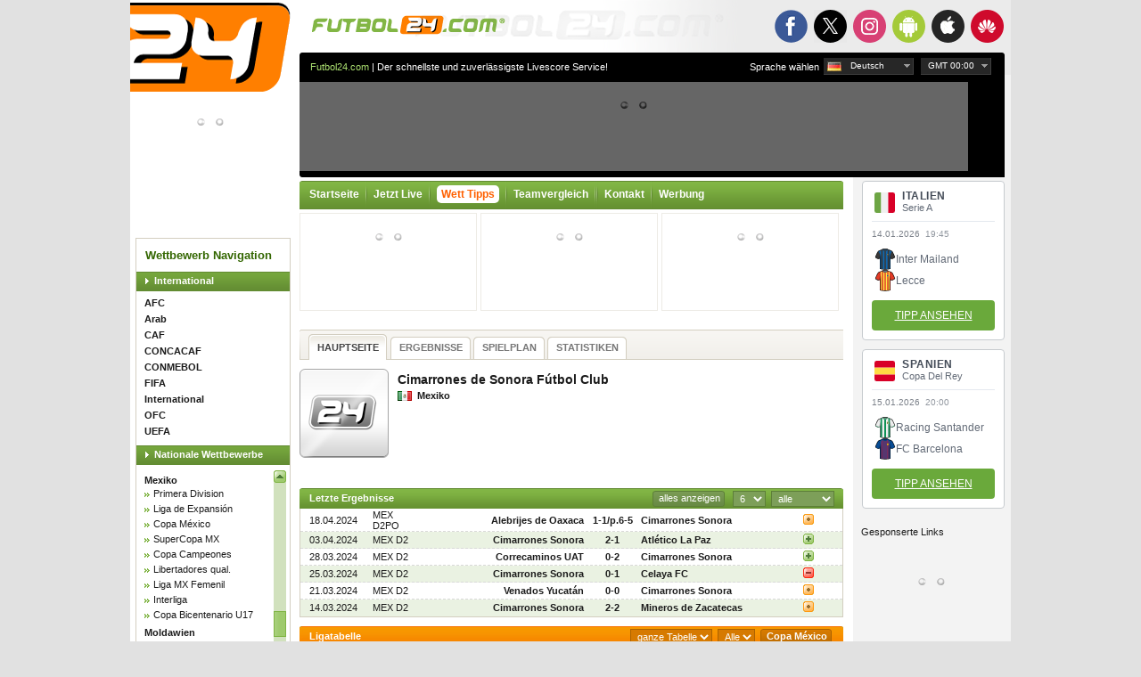

--- FILE ---
content_type: text/html; charset=UTF-8
request_url: https://de.futbol24.com/team/Mexico/Cimarrones-Sonora/
body_size: 12002
content:
<!DOCTYPE html>
<html lang="de">
<head>
	<meta http-equiv="content-type" content="text/html; charset=utf-8" />
	<title>Mexiko - Cimarrones Sonora - Ergebnisse, spielplan, tabellen, statistiken - Futbol24</title>
	<meta name="Keywords" content="Mexiko - Cimarrones Sonora - Ergebnisse, spielplan, tabellen, statistiken - Futbol24, fussball, fussball ergebnisse, fussball spielpläne, fussball tabellen, fussball statistiken, mannschaftsstatistik, mannschaft statistiken" />
	<meta name="Description" content="Mexiko - Cimarrones Sonora - Ergebnisse, spielplan, tabellen, statistiken - Futbol24" />
	<meta name="author" content="Internet Experts S.C. Copyright (c) 2000-2026 Futbol24.com info@futbol24.com" />
	<meta name="robots" content="all" />
	<link rel="stylesheet" type="text/css" href="/i/style.css?_=2510141114" />
	<link rel="stylesheet" type="text/css" href="/i/jqui/ui.css?_=1408071610" />
	<link rel="shortcut icon" href="/i/favicon.ico" />
	<link rel="stylesheet" type="text/css" href="/i/mobile/smart-app-banner.css?_=1801041818" />
	<link rel="apple-touch-icon" href="/i/mobile/icon-57.png" />
	<link rel="apple-touch-icon" sizes="180x180" href="/i/mobile/icon-180.png" />
	<link rel="apple-touch-icon" sizes="152x152" href="/i/mobile/icon-152.png" />
	<link rel="apple-touch-icon" sizes="120x120" href="/i/mobile/icon-120.png" />
	<link rel="apple-touch-icon" sizes="114x114" href="/i/mobile/icon-114.png" />
	<link rel="apple-touch-icon" sizes="72x72" href="/i/mobile/icon-72.png" />
	<link rel="apple-touch-icon" sizes="57x57" href="/i/mobile/icon-57.png" />
	<meta name="apple-itunes-app" content="app-id=338764030" />
	<meta name="google-play-app" content="app-id=com.gluak.f24" />
	<meta name="msApplication-ID" content="81355dfe-21f2-448a-9f78-7f95dd5b4daa" />
	<script type="text/javascript" src="/f24/js/kscms.min.js?_=2506010049"></script>
	<script type="text/javascript" src="/f24/stats/data.js"></script>
	<!--[if IE 6]><link rel="stylesheet" type="text/css" href="/i/ie.css?_=1408071610" /><![endif]-->
	<!--[if IE 7]><link rel="stylesheet" type="text/css" href="/i/ie7.css?_=1408071610" /><![endif]-->
</head>
<body>
<div id="all">
	<div id="top1" class="home_link"></div>
	<div id="top2" class="home_link"></div>
	<div id="top3">
        <ul>
            <li class="facebook"><a href="https://www.facebook.com/Futbol24com" class="_blank"><strong>Facebook</strong></a></li>
            <li class="x"><a href="https://x.com/futbol24com" class="_blank"><strong>X.com</strong></a></li>
            <li class="instagram"><a href="https://www.instagram.com/futbol24_com" class="_blank"><strong>Instagram</strong></a></li>
            <li class="mobile-android active"><a href="https://play.google.com/store/apps/details?id=com.gluak.f24" class="_blank"><strong>Android</strong></a></li>
            <li class="mobile-iOS"><a href="https://itunes.apple.com/us/app/futbol24/id338764030?mt=8" class="_blank"><strong>App Store</strong></a></li>
            <li class="mobile-huawei"><a href="https://appgallery.huawei.com/app/C103225865" class="_blank"><strong>Huawei</strong></a></li>
        </ul>
        	</div>

	<div id="left">
		<div id="top4" class="home_link"></div>
		<img id="ads_first" src="/ads.gif?bannerid=1&ads=1&time=1768395280" class="none" />
		<img src="/counter1.gif?_1768395280" class="none" />
		<div class="clear"></div>
		<div data-rek="{&quot;zoneId&quot;:626,&quot;blockCam&quot;:[1]}" class="rek rek_ready banner1"></div>
		<div class="clear"></div>
		<div class="menu">
			<div class="header">Wettbewerb Navigation</div>

			<div class="league"><a class="league" href="">International</a></div>
			<div class="international list">
				<ul class="countries">
					<li class="c249" data-id="249"><a href="/international/AFC/Asian-Cup/2023/">AFC</a></li>
					<li class="c284" data-id="284"><a href="/international/Arab/FIFA-Arab-Cup/2025/">Arab</a></li>
					<li class="c34" data-id="34"><a href="/international/CAF/African-Nations-Cup/2025/">CAF</a></li>
					<li class="c31" data-id="31"><a href="/international/CONCACAF/Champions-Cup/2026/">CONCACAF</a></li>
					<li class="c32" data-id="32"><a href="/international/CONMEBOL/Copa-Libertadores/2026/">CONMEBOL</a></li>
					<li class="c248" data-id="248"><a href="/international/FIFA/World-Cup/2026/">FIFA</a></li>
					<li class="c247" data-id="247"><a href="/international/International/Friendly/2026/">International</a></li>
					<li class="c35" data-id="35"><a href="/international/OFC/Oceania-Champions-League/2025/">OFC</a></li>
					<li class="c36" data-id="36"><a href="/international/UEFA/Euro-Championship/2024/">UEFA</a></li>
				</ul>
			</div>
			<div class="league"><a class="league" href="">Nationale Wettbewerbe</a></div>
			<div class="national list scroll-pane">
				<ul class="countries">
					<li class="c192" data-id="192"><a href="/national/Egypt/Premier/2025-2026/">Ägypten</a></li>
					<li class="c37" data-id="37"><a href="/national/Albania/Super-League/2025-2026/">Albanien</a></li>
					<li class="c154" data-id="154"><a href="/national/Algeria/Division-1/2025-2026/">Algerien</a></li>
					<li class="c55" data-id="55"><a href="/national/Andorra/Primera-Divisio/2025-2026/">Andorra</a></li>
					<li class="c172" data-id="172"><a href="/national/Angola/Girabola/2025-2026/">Angola</a></li>
					<li class="c217" data-id="217"><a href="/national/Antigua--Barbuda/Premier-Division/2025-2026/">Antigua und Barbuda</a></li>
					<li class="c89" data-id="89"><a href="/national/Argentina/Primera-Division/2026/">Argentinien</a></li>
					<li class="c72" data-id="72"><a href="/national/Armenia/Premier-League/2025-2026/">Armenien</a></li>
					<li class="c229" data-id="229"><a href="/national/Aruba/Division-Honor/2025-2026/">Aruba</a></li>
					<li class="c56" data-id="56"><a href="/national/Azerbaijan/Premier-League/2025-2026/">Aserbaidschan</a></li>
					<li class="c193" data-id="193"><a href="/national/Ethiopia/Premier-League/2025-2026/">Äthiopien</a></li>
					<li class="c103" data-id="103"><a href="/national/Australia/A-League/2025-2026/">Australien</a></li>
					<li class="c125" data-id="125"><a href="/national/Bahrain/Premier-League/2025-2026/">Bahrain</a></li>
					<li class="c140" data-id="140"><a href="/national/Bangladesh/Bangladesh-Premier-League/2025-2026/">Bangladesh</a></li>
					<li class="c39" data-id="39"><a href="/national/Belgium/Jupiler-Pro-League/2025-2026/">Belgien</a></li>
					<li class="c291" data-id="291"><a href="/national/Benelux/Women-BeNe-League/2012-2013/">Benelux</a></li>
					<li class="c207" data-id="207"><a href="/national/Bermuda/Premier-Division/2025-2026/">Bermuda-Inseln</a></li>
					<li class="c285" data-id="285"><a href="//">Bhutan</a></li>
					<li class="c90" data-id="90"><a href="/national/Bolivia/Liga-de-Futbol-Prof/2025/">Bolivien</a></li>
					<li class="c297" data-id="297"><a href="//">Bonaire</a></li>
					<li class="c57" data-id="57"><a href="/national/Bosnia/Premijer-Liga/2025-2026/">Bosnien und Herzegowina</a></li>
					<li class="c155" data-id="155"><a href="/national/Botswana/Premier-League/2025-2026/">Botswana</a></li>
					<li class="c91" data-id="91"><a href="/national/Brazil/Serie-A/2025/">Brasilien</a></li>
					<li class="c126" data-id="126"><a href="/national/Brunei/Brunei-Super-League/2025-2026/">Brunei</a></li>
					<li class="c74" data-id="74"><a href="/national/Bulgaria/Parva-Liga/2025-2026/">Bulgarien</a></li>
					<li class="c173" data-id="173"><a href="/national/Burkina-Faso/Premiere-Division/2025-2026/">Burkina Faso</a></li>
					<li class="c190" data-id="190"><a href="/national/Burundi/Primus-Ligue/2025-2026/">Burundi</a></li>
					<li class="c92" data-id="92"><a href="/national/Chile/Primera-Division/2025/">Chile</a></li>
					<li class="c112" data-id="112"><a href="/national/China/Super-League/2025/">China</a></li>
					<li class="c220" data-id="220"><a href="/national/Costa-Rica/Primera-Division/2025-2026/">Costa Rica</a></li>
					<li class="c299" data-id="299"><a href="//">Curaçao</a></li>
					<li class="c41" data-id="41"><a href="/national/Denmark/Superligaen/2025-2026/">Dänemark</a></li>
					<li class="c78" data-id="78"><a href="/national/Germany/Bundesliga/2025-2026/">Deutschland</a></li>
					<li class="c221" data-id="221"><a href="/national/Dominican-Rep/Liga-Dominicana-de-Futbol/2025-2026/">Dominikanische Republik</a></li>
					<li class="c94" data-id="94"><a href="/national/Ecuador/Campeonato-Serie-A/2025/">Ekuador</a></li>
					<li class="c233" data-id="233"><a href="/national/El-Salvador/Primera-Division/2025-2026/">El Salvador</a></li>
					<li class="c254" data-id="254"><a href="/national/Ivory-Coast/Ligue-1/2025-2026/">Elfenbeinküste</a></li>
					<li class="c59" data-id="59"><a href="/national/England/Premier-League/2025-2026/">England</a></li>
					<li class="c76" data-id="76"><a href="/national/Estonia/Meistriliiga/2025/">Estland</a></li>
					<li class="c169" data-id="169"><a href="/national/Eswatini/MTN-Premier-League/2025-2026/">Eswatini</a></li>
					<li class="c60" data-id="60"><a href="/national/Faroe-Islands/Formuladeildin/2025/">Färöer</a></li>
					<li class="c100" data-id="100"><a href="/national/Fiji/National-Football-League/2025/">Fiji</a></li>
					<li class="c77" data-id="77"><a href="/national/Finland/Veikkausliiga/2025/">Finnland</a></li>
					<li class="c43" data-id="43"><a href="/national/France/Ligue-1/2025-2026/">Frankreich</a></li>
					<li class="c160" data-id="160"><a href="/national/Gabon/Championnat-National-D1/2024-2025/">Gabun</a></li>
					<li class="c61" data-id="61"><a href="/national/Georgia/Erovnuli-Liga/2025/">Georgien</a></li>
					<li class="c194" data-id="194"><a href="/national/Ghana/Premier-League/2025-2026/">Ghana</a></li>
					<li class="c292" data-id="292"><a href="/national/Gibraltar/Premier-Division/2025-2026/">Gibraltar</a></li>
					<li class="c44" data-id="44"><a href="/national/Greece/Super-League/2025-2026/">Griechenland</a></li>
					<li class="c222" data-id="222"><a href="/national/Guatemala/Primera-Division-A/2025-2026/">Guatemala</a></li>
					<li class="c211" data-id="211"><a href="/national/Haiti/Championnat-National/2025-2026/">Haiti</a></li>
					<li class="c223" data-id="223"><a href="/national/Honduras/Liga-Nacional-de-Futbol/2025-2026/">Honduras</a></li>
					<li class="c113" data-id="113"><a href="/national/Hong-Kong/First-Division/2025-2026/">Hong Kong</a></li>
					<li class="c128" data-id="128"><a href="/national/India/I-League/2024-2025/">Indien</a></li>
					<li class="c143" data-id="143"><a href="/national/Indonesia/Super-League/2025-2026/">Indonesien</a></li>
					<li class="c129" data-id="129"><a href="/national/Iraq/Iraq-Stars-League/2025-2026/">Irak</a></li>
					<li class="c114" data-id="114"><a href="/national/Iran/IPL/2025-2026/">Iran</a></li>
					<li class="c79" data-id="79"><a href="/national/Iceland/Premier/2025/">Island</a></li>
					<li class="c63" data-id="63"><a href="/national/Israel/Premier-League/2025-2026/">Israel</a></li>
					<li class="c80" data-id="80"><a href="/national/Italy/Serie-A/2025-2026/">Italien</a></li>
					<li class="c235" data-id="235"><a href="/national/Jamaica/National-Premier-League/2025-2026/">Jamaika</a></li>
					<li class="c144" data-id="144"><a href="/national/Japan/J-League/2026/">Japan</a></li>
					<li class="c139" data-id="139"><a href="/national/Yemen/Yemeni-League/2023/">Jemen</a></li>
					<li class="c115" data-id="115"><a href="/national/Jordan/Premier-League/2025-2026/">Jordanien</a></li>
					<li class="c141" data-id="141"><a href="/national/Cambodia/Cambodian-Premier-League/2025-2026/">Kambodscha</a></li>
					<li class="c156" data-id="156"><a href="/national/Cameroon/Premiere-Division/2025-2026/">Kamerun</a></li>
					<li class="c231" data-id="231"><a href="/national/Canada/Canadian-Championship/2025/">Kanada</a></li>
					<li class="c46" data-id="46"><a href="/national/Kazakhstan/Super-League/2025/">Kasachstan</a></li>
					<li class="c150" data-id="150"><a href="/national/Qatar/Qatar-Stars-League/2025-2026/">Katar</a></li>
					<li class="c195" data-id="195"><a href="/national/Kenya/Premier-League/2025-2026/">Kenia</a></li>
					<li class="c131" data-id="131"><a href="/national/Kyrgyzstan/Kyrgyz-Premier-League/2025/">Kirgisistan</a></li>
					<li class="c93" data-id="93"><a href="/national/Colombia/Primera-A/2026/">Kolumbien</a></li>
					<li class="c293" data-id="293"><a href="/national/Kosovo/Superleague/2025-2026/">Kosovo</a></li>
					<li class="c40" data-id="40"><a href="/national/Croatia/1-HNL/2025-2026/">Kroatien</a></li>
					<li class="c116" data-id="116"><a href="/national/Kuwait/Premier/2025-2026/">Kuwait</a></li>
					<li class="c64" data-id="64"><a href="/national/Latvia/Virsliga/2025/">Lettland</a></li>
					<li class="c117" data-id="117"><a href="/national/Lebanon/Premier-League/2025-2026/">Libanon</a></li>
					<li class="c196" data-id="196"><a href="/national/Libya/Premier-League/2025-2026/">Libyen</a></li>
					<li class="c81" data-id="81"><a href="/national/Liechtenstein/Cup-Lichtenstein/2025-2026/">Liechtenstein</a></li>
					<li class="c47" data-id="47"><a href="/national/Lithuania/A-Lyga/2025/">Litauen</a></li>
					<li class="c65" data-id="65"><a href="/national/Luxemburg/Nationaldivision/2025-2026/">Luxemburg</a></li>
					<li class="c132" data-id="132"><a href="/national/Macau/1-Divisao/2026/">Macao</a></li>
					<li class="c181" data-id="181"><a href="/national/Malawi/TNM-Super-League/2025/">Malawi</a></li>
					<li class="c147" data-id="147"><a href="/national/Malaysia/Super-League/2025-2026/">Malaysia</a></li>
					<li class="c197" data-id="197"><a href="/national/Mali/Premiere-Division/2025-2026/">Mali</a></li>
					<li class="c82" data-id="82"><a href="/national/Malta/Premier-League/2025-2026/">Malta</a></li>
					<li class="c198" data-id="198"><a href="/national/Morocco/Botola-1/2025-2026/">Marokko</a></li>
					<li class="c298" data-id="298"><a href="//">Martinique</a></li>
					<li class="c164" data-id="164"><a href="/national/Mauritania/Super-D1/2025-2026/">Mauretanien</a></li>
					<li class="c212" data-id="212"><a href="/national/Mexico/Primera-Division/2025-2026/">Mexiko</a></li>
					<li class="c48" data-id="48"><a href="/national/Moldova/Super-League/2025-2026/">Moldawien</a></li>
					<li class="c133" data-id="133"><a href="/national/Mongolia/Premier-League/2025-2026/">Mongolei</a></li>
					<li class="c282" data-id="282"><a href="/national/Montenegro/Prva-Crnogorska-Liga/2025-2026/">Montenegro</a></li>
					<li class="c165" data-id="165"><a href="/national/Mozambique/Mocambola/2025/">Mosambik</a></li>
					<li class="c148" data-id="148"><a href="/national/Myanmar/National-League/2025-2026/">Myanmar</a></li>
					<li class="c183" data-id="183"><a href="/national/Namibia/Premier-League/2025-2026/">Namibia</a></li>
					<li class="c104" data-id="104"><a href="/national/New-Zealand/Football-Championship/2006-2007/">Neuseeland</a></li>
					<li class="c213" data-id="213"><a href="/national/Nicaragua/Primera-Division/2025-2026/">Nicaragua</a></li>
					<li class="c66" data-id="66"><a href="/national/Netherlands/Eredivisie/2025-2026/">Niederlande</a></li>
					<li class="c166" data-id="166"><a href="/national/Nigeria/Premier-League/2025-2026/">Nigeria</a></li>
					<li class="c83" data-id="83"><a href="/national/N-Ireland/IFA-Premiership/2025-2026/">Nordirland</a></li>
					<li class="c42" data-id="42"><a href="/national/North-Macedonia/Prva-liga/2025-2026/">Nordmazedonien</a></li>
					<li class="c49" data-id="49"><a href="/national/Norway/Eliteserien/2026/">Norwegen</a></li>
					<li class="c134" data-id="134"><a href="/national/Oman/Omani-League/2025-2026/">Oman</a></li>
					<li class="c38" data-id="38"><a href="/national/Austria/Bundesliga/2025-2026/">Österreich</a></li>
					<li class="c149" data-id="149"><a href="/national/Pakistan/Premier-League/2021/">Pakistan</a></li>
					<li class="c225" data-id="225"><a href="/national/Panama/Liga-Panamena-de-Futbol/2026/">Panama</a></li>
					<li class="c95" data-id="95"><a href="/national/Paraguay/Division-Profesional/2026/">Paraguay</a></li>
					<li class="c96" data-id="96"><a href="/national/Peru/Liga-1/2025/">Peru</a></li>
					<li class="c135" data-id="135"><a href="/national/Philippines/PFL/2025-2026/">Philippinen</a></li>
					<li class="c67" data-id="67"><a href="/national/Poland/Ekstraklasa/2025-2026/">Polen</a></li>
					<li class="c84" data-id="84"><a href="/national/Portugal/Primeira-Liga/2025-2026/">Portugal</a></li>
					<li class="c45" data-id="45"><a href="/national/Ireland/Premier-League/2026/">Republik Irland</a></li>
					<li class="c184" data-id="184"><a href="/national/Rwanda/Rwanda-Premier-League/2025-2026/">Ruanda</a></li>
					<li class="c50" data-id="50"><a href="/national/Romania/Liga-I/2025-2026/">Rumänien</a></li>
					<li class="c68" data-id="68"><a href="/national/Russia/Premier-Liga/2025-2026/">Russland</a></li>
					<li class="c85" data-id="85"><a href="/national/San-Marino/Campionato/2025-2026/">San Marino</a></li>
					<li class="c121" data-id="121"><a href="/national/Saudi-Arabia/Saudi-Professional-League/2025-2026/">Saudi-Arabien</a></li>
					<li class="c51" data-id="51"><a href="/national/Scotland/Premiership/2025-2026/">Schottland</a></li>
					<li class="c87" data-id="87"><a href="/national/Sweden/Allsvenskan/2026/">Schweden</a></li>
					<li class="c53" data-id="53"><a href="/national/Switzerland/Super-League/2025-2026/">Schweiz</a></li>
					<li class="c167" data-id="167"><a href="/national/Senegal/Ligue-1/2025-2026/">Senegal</a></li>
					<li class="c69" data-id="69"><a href="/national/Serbia/Superliga/2025-2026/">Serbien</a></li>
					<li class="c201" data-id="201"><a href="/national/Sierra-Leone/National-Premier-League/2025-2026/">Sierra Leone</a></li>
					<li class="c171" data-id="171"><a href="/national/Zimbabwe/Premier-League/2025/">Simbabwe</a></li>
					<li class="c136" data-id="136"><a href="/national/Singapore/S-League/2025-2026/">Singapur</a></li>
					<li class="c250" data-id="250"><a href="/national/Scandinavia/Royal-League/2005-2006/">Skandinavien</a></li>
					<li class="c86" data-id="86"><a href="/national/Slovakia/1-liga/2025-2026/">Slowakei</a></li>
					<li class="c52" data-id="52"><a href="/national/Slovenia/Prva-Liga/2025-2026/">Slowenien</a></li>
					<li class="c70" data-id="70"><a href="/national/Spain/Primera-Division/2025-2026/">Spanien</a></li>
					<li class="c226" data-id="226"><a href="/national/St-Kitts--Nevis/Premier-League/2025-2026/">St Kitts und Nevis</a></li>
					<li class="c186" data-id="186"><a href="/national/South-Africa/Premier-Soccer-League/2025-2026/">Südafrika</a></li>
					<li class="c202" data-id="202"><a href="/national/Sudan/Premier-League/2026/">Sudan</a></li>
					<li class="c145" data-id="145"><a href="/national/South-Korea/K-League-1/2025/">Südkorea</a></li>
					<li class="c215" data-id="215"><a href="/national/Suriname/Hoofdklasse/2025-2026/">Suriname</a></li>
					<li class="c122" data-id="122"><a href="/national/Syria/Premier/2025-2026/">Syrien</a></li>
					<li class="c137" data-id="137"><a href="/national/Tajikistan/Tajik-League/2025/">Tadschikistan</a></li>
					<li class="c127" data-id="127"><a href="/national/Taipei/Premier-League/2025-2026/">Taipeh</a></li>
					<li class="c187" data-id="187"><a href="/national/Tanzania/Premier-League/2025-2026/">Tansania</a></li>
					<li class="c152" data-id="152"><a href="/national/Thailand/Thai-League/2025-2026/">Thailand</a></li>
					<li class="c227" data-id="227"><a href="/national/Trinidad--Tobago/TT-Premier-League/2025-2026/">Trinidad und Tobago</a></li>
					<li class="c75" data-id="75"><a href="/national/Czech-Rep/1-Liga/2025-2026/">Tschechien</a></li>
					<li class="c170" data-id="170"><a href="/national/Tunisia/Ligue-Professionnelle-1/2025-2026/">Tunesien</a></li>
					<li class="c71" data-id="71"><a href="/national/Turkiye/Super-Lig/2025-2026/">Türkei</a></li>
					<li class="c123" data-id="123"><a href="/national/Turkmenistan/Yokary-Liga/2025/">Turkmenistan</a></li>
					<li class="c188" data-id="188"><a href="/national/Uganda/FUFA-Super-League/2025-2026/">Uganda</a></li>
					<li class="c88" data-id="88"><a href="/national/Ukraine/Vyscha-Liga/2025-2026/">Ukraine</a></li>
					<li class="c62" data-id="62"><a href="/national/Hungary/NB-I/2025-2026/">Ungarn</a></li>
					<li class="c97" data-id="97"><a href="/national/Uruguay/Primera-Division/2026/">Uruguay</a></li>
					<li class="c153" data-id="153"><a href="/national/Uzbekistan/Professional-Football-League/2025/">Usbekistan</a></li>
					<li class="c98" data-id="98"><a href="/national/Venezuela/Primera-Division/2025/">Venezuela</a></li>
					<li class="c138" data-id="138"><a href="/national/UAE/UAE-Football-League/2025-2026/">Vereinigte Arabische Emirate</a></li>
					<li class="c228" data-id="228"><a href="/national/United-States/MLS/2026/">Vereinigte Staaten</a></li>
					<li class="c124" data-id="124"><a href="/national/Vietnam/V-League/2025-2026/">Vietnam</a></li>
					<li class="c54" data-id="54"><a href="/national/Wales/Premier/2025-2026/">Wales</a></li>
					<li class="c73" data-id="73"><a href="/national/Belarus/Vyscha-Liga/2025/">Weißrussland</a></li>
					<li class="c204" data-id="204"><a href="/national/Zambia/Premier-League/2025-2026/">Zambia</a></li>
					<li class="c58" data-id="58"><a href="/national/Cyprus/1-Division/2025-2026/">Zypern</a></li>
				</ul>
			</div>
		</div>
		<div data-rek="{&quot;zoneId&quot;:622,&quot;blockCam&quot;:[1]}" class="rek rek_ready banner2"></div>
        		<div id="disclaimer">
			<strong>Achtung</strong>: Obwohl wir jede Möglichkeit versuchen um die Richtigkeit unseres Services zu gewährleisten, übernehmen wir keine Haftung für die Nutzung unserer Daten und Informationen auf dieser Seite.
		</div>
		<div data-rek="{&quot;zoneId&quot;:698}" class="rek rek_ready elem"></div>
		<div class="menu rek_wrapper">
			<div class="adv">
				Gesponserte Links
				<ul>
					<li data-rek="{&quot;zoneId&quot;:645}" class="rek rek_ready"></li>
					<li data-rek="{&quot;zoneId&quot;:646}" class="rek rek_ready"></li>
					<li data-rek="{&quot;zoneId&quot;:647}" class="rek rek_ready"></li>
				</ul>
			</div>
		</div>
	</div>

	<div id="right">
		<div id="top5">
			<div id="text"><a href="/" class="link">Futbol24.com</a> | Der schnellste und zuverlässigste Livescore Service!</div>

			<div class="select-lang-and-timezone" id="timezones" data-offset="1">
				<div class="select">
					<span>
						<span class="arrow">GMT 01:00</span>
					</span>
					<ul class="timezones"></ul>
				</div>
			</div>

			<div class="select-lang-and-timezone" id="languages">
				<p>Sprache wählen</p>
				<div class="select">
					<span class="de">
						<span class="arrow">Deutsch</span>
					</span>
					<ul class="languages">
                                                <li class="bg" data-id="4" data-url="bg">
                            <a href="//bg.futbol24.com/team/Mexico/Cimarrones-Sonora/">Български</a>
                        </li>
                                                <li class="en" data-id="15" data-url="www">
                            <a href="//www.futbol24.com/team/Mexico/Cimarrones-Sonora/">English</a>
                        </li>
                                                <li class="fr" data-id="20" data-url="fr">
                            <a href="//fr.futbol24.com/team/Mexico/Cimarrones-Sonora/">Français</a>
                        </li>
                                                <li class="de" data-id="26" data-url="de">
                            <a href="//de.futbol24.com/team/Mexico/Cimarrones-Sonora/">Deutsch</a>
                        </li>
                                                <li class="el" data-id="31" data-url="el">
                            <a href="//el.futbol24.com/team/Mexico/Cimarrones-Sonora/">Ελληνικά</a>
                        </li>
                                                <li class="it" data-id="36" data-url="it">
                            <a href="//it.futbol24.com/team/Mexico/Cimarrones-Sonora/">Italiano</a>
                        </li>
                                                <li class="pl" data-id="41" data-url="pl">
                            <a href="//pl.futbol24.com/team/Mexico/Cimarrones-Sonora/">Polski</a>
                        </li>
                                                <li class="pt" data-id="42" data-url="pt">
                            <a href="//pt.futbol24.com/team/Mexico/Cimarrones-Sonora/">Português</a>
                        </li>
                                                <li class="es" data-id="50" data-url="es">
                            <a href="//es.futbol24.com/team/Mexico/Cimarrones-Sonora/">Español</a>
                        </li>
                                                <li class="tr" data-id="56" data-url="tr">
                            <a href="//tr.futbol24.com/team/Mexico/Cimarrones-Sonora/">Turkish</a>
                        </li>
                        					</ul>
				</div>
			</div>

		</div>
		<div id="top6"></div>
		<div id="top7">
			<div data-rek="{&quot;zoneId&quot;:644}" class="rek rek_ready billboard_750x100"></div>
		</div>
		<div id="top8"></div>
		<div id="contentleft">
<ul class="menu">
	<li class="left"></li>
	<li class="menu"><a class="menubutton" href="/">Startseite</a></li>
	<li class="spacer"></li>
	<li class="menu"><a class="menubutton cmdLiveNow" href="/Live/">Jetzt Live</a></li>
	<li class="spacer"></li>
            <li class="menu"></li><a class="menubutton" id="fb" style="color: #FF6000;" href="https://www.futbol24.com/de/wett-tipps/"><span style="background: #fff;padding: 3px 5px !important;border-radius: 5px !important;">Wett Tipps</span></a></li>
    <li class="spacer"></li>
    	<li class="menu"><a class="menubutton" href="/teamCompare/">Teamvergleich</a></li>
	<li class="spacer"></li>
    	<li class="spacer"></li>
	<li class="menu"><a class="menubutton" href="/Contact/">Kontakt</a></li>
	<li class="spacer"></li>
	<li class="menu"><a class="menubutton" href="/Advertising/">Werbung</a></li>
	<li class="right"></li>
</ul>
<div data-rek="{&quot;zoneId&quot;:627,&quot;blockCam&quot;:[2]}" class="rek rek_ready rek_box live"></div>
<div data-rek="{&quot;zoneId&quot;:628,&quot;blockCam&quot;:[2]}" class="rek rek_ready rek_box live"></div>
<div data-rek="{&quot;zoneId&quot;:643,&quot;blockCam&quot;:[2]}" class="rek rek_ready rek_box live"></div>

<div class="banner4 rek_wrapper">
  <div data-rek="{&quot;zoneId&quot;:624,&quot;blockCam&quot;:[1]}" class="rek rek_ready button_600x40"></div>
</div>
<div class="navbar">
	<div class="nav_l"></div>

	<div class="nav2">
		<ul>
				<li class="active">
					<a href="/team/Mexico/Cimarrones-Sonora/"><span>HAUPTSEITE</span></a>
				</li>

				<li>
					<a href="/team/Mexico/Cimarrones-Sonora/results/"><span>ERGEBNISSE</span></a>
				</li>

				<li>
					<a href="/team/Mexico/Cimarrones-Sonora/fixtures/"><span>SPIELPLAN</span></a>
				</li>

				<li>
					<a href="/team/Mexico/Cimarrones-Sonora/statistics/"><span>STATISTIKEN</span></a>
				</li>
		</ul>
	</div>

</div>

<div id="jsdata-statLiga" class="none kscms_jqdata statLiga" data-jqdata="%7B%22cId%22%3A%22212%22%7D"></div>

<div class="teaminfo">
	<a href="/team/Mexico/Cimarrones-Sonora/" class="team_logo">
			<img src="/i/team-logo.gif" style="width:100px; height:100px" alt="Cimarrones Sonora" />
			<link rel="image_src" href="/i/team-logo.gif" />
	</a>
	<div class="teamin">
		<span class="teamname">Cimarrones de Sonora Fútbol Club</span>
			<a href="/national/Mexico/Primera-Division/2025-2026/"><img class="flag" src="/upload/flag/212.gif" alt="Mexiko" /><strong>Mexiko</strong></a>
        	</div>
</div>
<div class="banner5 rek_wrapper">
	<div data-rek="{&quot;zoneId&quot;:623,&quot;blockCam&quot;:[1]}" class="rek rek_ready button_600x40"></div>
</div>

	<div id="statTR">
		<div class="bar2">
			<div class="b1_l"></div>
			<div class="bartext">Letzte Ergebnisse</div>
			<div class="b1_r"></div>
			<form method="get" action="?">
				<select name="statTR-Table" class="green stat_ajax_change">
					<option value="0">alle</option>
					<option value="1">Heim</option>
					<option value="2">Auswärts</option>
				</select>
				<select name="statTR-Limit" class="green stat_ajax_change">
					<option value="0" selected="selected">6</option>
					<option value="1">9</option>
					<option value="2">12</option>
				</select>
			</form>
			<div class="buttongreen showall"><a href="/team/Mexico/Cimarrones-Sonora/results/">alles anzeigen</a></div>
			
			
			
		</div>
		<div class="table loadingContainer">
			<table class="stat tblhover" cellspacing="0">
				<tbody>
					<tr class="status15">
						<td class="data dymek timezone" data-timestamp="1713402000" data-timezone='{"html":"d.m.Y","data-dymek":"d.m.Y H:i"}' title="18.04.2024 03:00">18.04.2024</td>
						<td class="comp"><a href="/national/Mexico/Liga-de-Expansion/2023-2024/Clausura-Reclassification/" class="cat dymek" title="Mexiko Liga de Expansión Clausura Reclassification">MEX D2PO</a></td>
						<td class="team4"><a class="black" href="/team/Mexico/Alebrijes-de-Oaxaca/">Alebrijes de Oaxaca</a></td>
						<td class="dash"><a class="black matchAction" href="/match/2024/04/18/national/Mexico/Liga-de-Expansion/2023-2024/Clausura-Reclassification/Alebr-Oaxaca/vs/Cimarrones/">1-1/p.6-5</a></td>
						<td class="team5"><a class="black" href="/team/Mexico/Cimarrones-Sonora/">Cimarrones Sonora</a></td>
						<td><img src="/i/d.gif" /></td>
					</tr>
					<tr class="status5 col">
						<td class="data dymek timezone" data-timestamp="1712106300" data-timezone='{"html":"d.m.Y","data-dymek":"d.m.Y H:i"}' title="03.04.2024 03:05">03.04.2024</td>
						<td class="comp"><a href="/national/Mexico/Liga-de-Expansion/2023-2024/Clausura/" class="cat dymek" title="Mexiko Liga de Expansión Clausura">MEX D2</a></td>
						<td class="team4"><a class="black" href="/team/Mexico/Cimarrones-Sonora/">Cimarrones Sonora</a></td>
						<td class="dash"><a class="black matchAction" href="/match/2024/04/03/national/Mexico/Liga-de-Expansion/2023-2024/Clausura/Cimarrones/vs/Atletico-La-Paz/">2-1</a></td>
						<td class="team5"><a class="black" href="/team/Mexico/Atletico-La-Paz/">Atlético La Paz</a></td>
						<td><img src="/i/w.gif" /></td>
					</tr>
					<tr class="status5">
						<td class="data dymek timezone" data-timestamp="1711595100" data-timezone='{"html":"d.m.Y","data-dymek":"d.m.Y H:i"}' title="28.03.2024 04:05">28.03.2024</td>
						<td class="comp"><a href="/national/Mexico/Liga-de-Expansion/2023-2024/Clausura/" class="cat dymek" title="Mexiko Liga de Expansión Clausura">MEX D2</a></td>
						<td class="team4"><a class="black" href="/team/Mexico/Correcaminos-UAT/">Correcaminos UAT</a></td>
						<td class="dash"><a class="black matchAction" href="/match/2024/03/28/national/Mexico/Liga-de-Expansion/2023-2024/Clausura/Correcaminos/vs/Cimarrones/">0-2</a></td>
						<td class="team5"><a class="black" href="/team/Mexico/Cimarrones-Sonora/">Cimarrones Sonora</a></td>
						<td><img src="/i/w.gif" /></td>
					</tr>
					<tr class="status5 col">
						<td class="data dymek timezone" data-timestamp="1711328700" data-timezone='{"html":"d.m.Y","data-dymek":"d.m.Y H:i"}' title="25.03.2024 02:05">25.03.2024</td>
						<td class="comp"><a href="/national/Mexico/Liga-de-Expansion/2023-2024/Clausura/" class="cat dymek" title="Mexiko Liga de Expansión Clausura">MEX D2</a></td>
						<td class="team4"><a class="black" href="/team/Mexico/Cimarrones-Sonora/">Cimarrones Sonora</a></td>
						<td class="dash"><a class="black matchAction" href="/match/2024/03/25/national/Mexico/Liga-de-Expansion/2023-2024/Clausura/Cimarrones/vs/Celaya-FC/">0-1</a></td>
						<td class="team5"><a class="black" href="/team/Mexico/Celaya-FC/">Celaya FC</a></td>
						<td><img src="/i/l.gif" /></td>
					</tr>
					<tr class="status5">
						<td class="data dymek timezone" data-timestamp="1710983100" data-timezone='{"html":"d.m.Y","data-dymek":"d.m.Y H:i"}' title="21.03.2024 02:05">21.03.2024</td>
						<td class="comp"><a href="/national/Mexico/Liga-de-Expansion/2023-2024/Clausura/" class="cat dymek" title="Mexiko Liga de Expansión Clausura">MEX D2</a></td>
						<td class="team4"><a class="black" href="/team/Mexico/Venados-Yucatan/">Venados Yucatán</a></td>
						<td class="dash"><a class="black matchAction" href="/match/2024/03/21/national/Mexico/Liga-de-Expansion/2023-2024/Clausura/Venados-FC/vs/Cimarrones/">0-0</a></td>
						<td class="team5"><a class="black" href="/team/Mexico/Cimarrones-Sonora/">Cimarrones Sonora</a></td>
						<td><img src="/i/d.gif" /></td>
					</tr>
					<tr class="status5 col">
						<td class="data dymek timezone" data-timestamp="1710385500" data-timezone='{"html":"d.m.Y","data-dymek":"d.m.Y H:i"}' title="14.03.2024 04:05">14.03.2024</td>
						<td class="comp"><a href="/national/Mexico/Liga-de-Expansion/2023-2024/Clausura/" class="cat dymek" title="Mexiko Liga de Expansión Clausura">MEX D2</a></td>
						<td class="team4"><a class="black" href="/team/Mexico/Cimarrones-Sonora/">Cimarrones Sonora</a></td>
						<td class="dash"><a class="black matchAction" href="/match/2024/03/14/national/Mexico/Liga-de-Expansion/2023-2024/Clausura/Cimarrones/vs/Zacatecas/">2-2</a></td>
						<td class="team5"><a class="black" href="/team/Mexico/Mineros-de-Zacatecas/">Mineros de Zacatecas</a></td>
						<td><img src="/i/d.gif" /></td>
					</tr>
				</tbody>
			</table>
		</div>
	</div>



<div id="statT">
	<div class="bar3">
		<div class="b2_l"></div>
		<div class="bartext">Ligatabelle</div>
		<div class="b2_r"></div>
		<form action="?" method="get">
					<div class="buttonorange active"><a href="/national/Mexico/Copa-Mexico/2019-2020/Apertura-Group-1/?statT-League=0" class="stat_ajax_click">Copa México</a></div>

			<select name="statT-Limit" class="orange stat_ajax_change">
				<option value="0" selected="selected">Alle</option>
				<option value="1">6</option>
				<option value="2">9</option>
				<option value="3">12</option>
			</select>

			<select name="statT-Table" class="orange stat_ajax_change">
				<option value="0" selected="selected">ganze Tabelle</option>
				<option value="1">Heim</option>
				<option value="2">Auswärts</option>
			</select>
		</form>
	</div>
	<div class="table2 loadingContainer">
		
		
		
		
		
		
		
		
		
		
		
		
		
		

		<table class="stat" cellspacing="0">
			<thead>
					<tr class="black">
						<td class="no dymek" title="Position">Position</td>
						<td class="teamh dymek" title="Mannschaft">Mannschaft</td>
						<td class="gp dymek" title="Gespielte Spiele">Sp.</td>
						<td class="pts dymek" title="Punkte">Pkte</td>
						<td class="w dymek" title="Siege">S</td>
						<td class="d dymek" title="Unentschieden">U</td>
						<td class="l dymek" title="Verloren">V</td>
						<td class="gf dymek" title="Stürmertore">T</td>
						<td class="ga dymek" title="Gegentore">GT</td>
						<td class="plusminus dymek" title="Tordifferenz">+/-</td>
					</tr>
				</thead>
				<tbody>
				<tr class="trh">
					<td class="no"><span class="position" style="background-color: #007452" title="Advances to next round"></span>1</td>
					<td class="team"><a class="black" href="/team/Mexico/Atletico-Morelia/">Monarcas Morelia</a></td>
					<td class="gp">4</td>
					<td class="pts">12</td>
					<td class="w">4</td>
					<td class="d">0</td>
					<td class="l">0</td>
					<td class="gf">5</td>
					<td class="ga">0</td>
					<td class="plusminus">5</td>
				</tr>
				<tr class="trh col">
					<td class="no"><span class="position" style="background-color: #499FA7" title="Possible next round"></span>2</td>
					<td class="team"><a class="black" href="/team/Mexico/Club-Puebla/">Club Puebla</a></td>
					<td class="gp">4</td>
					<td class="pts">2</td>
					<td class="w">0</td>
					<td class="d">2</td>
					<td class="l">2</td>
					<td class="gf">1</td>
					<td class="ga">3</td>
					<td class="plusminus">-2</td>
				</tr>
				<tr class="trh team">
					<td class="no"><span class="position"></span>3</td>
					<td class="team"><a class="black" href="/team/Mexico/Cimarrones-Sonora/">Cimarrones Sonora</a></td>
					<td class="gp">4</td>
					<td class="pts">2</td>
					<td class="w">0</td>
					<td class="d">2</td>
					<td class="l">2</td>
					<td class="gf">1</td>
					<td class="ga">4</td>
					<td class="plusminus">-3</td>
				</tr>
				</tbody>
		</table>
		<div class="legend">
			<p title="Advances to next round"><span class="position" style="background-color:#007452"></span>Advances to next round</p>
			<p title="Possible next round"><span class="position" style="background-color:#499FA7"></span>Possible next round</p>
		</div>
	</div>
</div>

<div class="half">
<div class="bar4">
	<div class="b1_l"></div>
	<div class="bartext">über / unter 2.5</div>
	<div class="b1_r"></div>
</div>

<div class="table2 table3">
	<table class="half" cellspacing="0">
	<tr>
		<td class="under">über 2.5</td>
		<td class="percent">%</td>
		<td class="bold"><div class="statistics_green"><div class="statistics_green_a" style="width: %;"></div></div></td>
	</tr>
	<tr>
		<td class="under">unter 2.5</td>
		<td class="percent">100.00%</td>
		<td class="bold"><div class="statistics_green"><div class="statistics_green_a" style="width: 100.00%;"></div></div>4</td>
	</tr>
	</table>
</div>

<div class="bar4">
	<div class="b2_l"></div>
	<div class="bartext">Späte Treffer nach 65. Minute</div>
	<div class="b2_r"></div>
</div>

<div class="table2 table3 table5">
	<table class="half" cellspacing="0">

	<tr class="black">
		<td colspan="3">Gesamt</td>
	</tr>

	<tbody class="body">
		<tr>
			<td class="under">Ja</td>
			<td class="percent">50.00%</td>
			<td class="bold"><div class="statistics_green"><div class="statistics_green_a" style="width: 50.00%;"></div></div>2</td>
		</tr>
		<tr>
			<td class="under">Nein</td>
			<td class="percent">50.00%</td>
			<td class="bold"><div class="statistics_green"><div class="statistics_green_a" style="width: 50%;"></div></div>2</td>
		</tr>
	</tbody>

	<tr class="black">
		<td colspan="3">Später Treffer</td>
	</tr>

	<tbody class="body">
		<tr>
			<td class="under">Ja</td>
			<td class="percent">25.00%</td>
			<td class="bold"><div class="statistics_green"><div class="statistics_green_a" style="width: 25.00%;"></div></div>1</td>
		</tr>
		<tr>
			<td class="under">Nein</td>
			<td class="percent">75.00%</td>
			<td class="bold"><div class="statistics_green"><div class="statistics_green_a" style="width: 75%;"></div></div>3</td>
		</tr>
	</tbody>

	<tr class="black">
		<td colspan="3">Später Gegentreffer</td>
	</tr>

	<tbody class="body">
		<tr>
			<td class="under">Ja</td>
			<td class="percent">25.00%</td>
			<td class="bold"><div class="statistics_green"><div class="statistics_green_a" style="width: 25.00%;"></div></div>1</td>
		</tr>
		<tr>
			<td class="under">Nein</td>
			<td class="percent">75.00%</td>
			<td class="bold"><div class="statistics_green"><div class="statistics_green_a" style="width: 75%;"></div></div>3</td>
		</tr>
	</tbody>

	</table>
</div>
</div>
<div class="half2">
<div class="bar4">
	<div class="b2_l"></div>
	<div class="bartext">Kein Gegentor</div>
	<div class="b2_r"></div>
</div>

<div class="table2 table3">
	<table class="half" cellspacing="0">
	<tr>
		<td class="under">Ja</td>
		<td class="percent">25.00%</td>
		<td class="bold"><div class="statistics_green"><div class="statistics_green_a" style="width: 25%;"></div></div>1</td>
	</tr>
	<tr>
		<td class="under">Nein</td>
		<td class="percent">75.00%</td>
		<td class="bold"><div class="statistics_green"><div class="statistics_green_a" style="width: 75%;"></div></div>3</td>
	</tr>
	</table>
</div>
<div class="bar4">
	<div class="b2_l"></div>
	<div class="bartext">Tore in den Minuten</div>
	<div class="b2_r"></div>
</div>

<div class="table2 table3">
	<table class="half" cellspacing="0">
	<tr>
		<td class="under">1-15</td>
		<td class="percent">0.00%</td>
		<td class="bold"><div class="statistics_green"><div class="statistics_green_a" style="width: 0.00%;"></div></div>0</td>
	</tr>
	<tr>
		<td class="under">16-30</td>
		<td class="percent">0.00%</td>
		<td class="bold"><div class="statistics_green"><div class="statistics_green_a" style="width: 0.00%;"></div></div>0</td>
	</tr>
	<tr>
		<td class="under">31-45</td>
		<td class="percent">0.00%</td>
		<td class="bold"><div class="statistics_green"><div class="statistics_green_a" style="width: 0.00%;"></div></div>0</td>
	</tr>
	<tr>
		<td class="under">46-60</td>
		<td class="percent">0.00%</td>
		<td class="bold"><div class="statistics_green"><div class="statistics_green_a" style="width: 0.00%;"></div></div>0</td>
	</tr>
	<tr>
		<td class="under">61-75</td>
		<td class="percent">100.00%</td>
		<td class="bold"><div class="statistics_green"><div class="statistics_green_a" style="width: 100.00%;"></div></div>1</td>
	</tr>
	<tr>
		<td class="under">76-90</td>
		<td class="percent">0.00%</td>
		<td class="bold"><div class="statistics_green"><div class="statistics_green_a" style="width: 0.00%;"></div></div>0</td>
	</tr>
	</table>
</div></div>		</div>

		<div id="contentright">
            			<div class="adv2">
                                <div id="betting_tips_highlight_tips_of_the_day-container" style="margin: 4px 0 0 21px; max-width: 160px !important;"></div>
                        <script>
                            // Definicja konfiguracji
                            window.bettingTipsSettings = {
                                domain: "/de/wett-tipps",
                                options: "eyJzdGFydF9kYXlzX29mZnNldCI6bnVsbCwiZW5kX2RheXNfb2Zmc2V0IjoxLCJoaWRlX2VtcHR5X3ZhbHVlX21lc3NhZ2UiOnRydWV9",
                                selectorId: "betting_tips_highlight_tips_of_the_day-container",
                                versions: 0.02
                            };

                            // Samo-wywołująca się funkcja asynchroniczna
                            !async function () {
                                // Używamy bezpośrednio wartości z window.bettingTipsSettings
                                const settings = window.bettingTipsSettings;
                                const domain = settings.domain;
                                const selectorId = settings.selectorId;

                                let t = document.getElementById(selectorId),
                                    e = t.attachShadow({ mode: "open" }),
                                    i = document.createElement("link");

                                // Użyj domeny z konfiguracji
                                i.rel = "stylesheet";
                                i.href = `${domain}/wp-content/themes/futbol24/assets/public/dist/betting-tips/betting_tips_highlight_tips_of_the_day.min.css`;

                                // Dodaj własne style
                                let customStyles = document.createElement("style");
                                customStyles.textContent = `
                                #${selectorId} {
                                    width: 160px !important;
                                }
                                .highlight-of-the-day-wrapper {
                                    display: block;
                                    margin-bottom: 10px !important;
                                }
                                .highlight-of-the-day-wrapper .highlight-of-the-day {
                                    min-width: auto !important;
                                    margin-bottom: 10px !important;
                                }
                                .highlight-of-the-day-wrapper .highlight-of-the-day .card-content {
                                    gap: 8px !important;
                                    padding: 30px 5px 10px 3px !important;
                                }
                                .highlight-of-the-day-wrapper .highlight-of-the-day .card-header {
                                    grid-column-gap: 8px !important;
                                    padding: 0 3px 8px !important;
                                }
                                .highlight-of-the-day-wrapper .highlight-of-the-day .card-header .country {
                                    font-size: 12px !important;
                                    font-weight: 700 !important;
                                    line-height: 12px !important;
                                }
                                .highlight-of-the-day-wrapper .highlight-of-the-day .card-header .competition {
                                    font-size: 11px !important;
                                }
                                .highlight-of-the-day-wrapper .highlight-of-the-day .card-content .jersey-wrapper .date-time {
                                    font-size: 10px !important;
                                    margin-top: 6px !important;
                                    opacity: 0.7 !important;
                                    border: none !important;
                                    width: 100%;
                                    display: block!important;
                                    right: auto !important;
                                    left: 0 !important;
                                    top: 0 !important;
                                    padding: 0 !important;
                                }
                                .highlight-of-the-day-wrapper .highlight-of-the-day .card-content .team-names > span {
                                    font-size: 12px !important;
                                }
                                .highlight-of-the-day-wrapper .highlight-of-the-day .card-content .jersey-wrapper .date-time .timezone-time {
                                    display: inline-block !important;
                                    font-size: 10px !important;
                                }
                                .highlight-of-the-day-wrapper .highlight-of-the-day .card-content .jersey-wrapper .date-time .timezone-date {
                                    display: inline-block !important;
                                    font-size: 10px !important;
                                    margin-right: 3px !important;
                                }
                                /* Style kontrolujące rozmiar flag SVG */
                                .flag img, span.flag img {
                                    width: 23px !important;
                                    height: 23px !important;
                                    max-width: 23px !important;
                                    max-height: 23px !important;
                                    min-width: 23px !important;
                                    min-height: 23px !important;
                                }
                                `;

                                // Skrypt JS
                                let s = document.createElement("script");
                                s.src = `${domain}/wp-content/themes/futbol24/assets/public/dist/betting-tips/betting_tips_highlight_tips_of_the_day.min.js`;
                                s.defer = !0;

                                try {
                                    // Wykorzystaj opcje z konfiguracji
                                    const optionsParam = settings.options ? `&atts=${settings.options}` : "";
                                    let n = await fetch(`${domain}/wp-content/plugins/e2_betting-tips/esi-shortcode.php?action=betting_tips_highlight_tips_of_the_day_esi&template=betting_tips_highlight_tips_of_the_day${optionsParam}&is_user_logged_in=0&esi_in_amp=0`),
                                        p = await n.text(),
                                        h = document.createElement("div");

                                    // Tymczasowo dodajemy zawartość do elementu, aby móc z niego korzystać przed dodaniem do DOM
                                    const tempDiv = document.createElement('div');
                                    tempDiv.innerHTML = p;

                                    // Znajdujemy wszystkie elementy z klasą "highlight-of-the-day"
                                    const highlightElements = tempDiv.querySelectorAll('.highlight-of-the-day');

                                    // Jeśli jest więcej niż 2 elementy, usuwamy nadmiarowe
                                    if (highlightElements.length > 2) {
                                        for (let i = 2; i < highlightElements.length; i++) {
                                            if (highlightElements[i] && highlightElements[i].parentNode) {
                                                highlightElements[i].parentNode.removeChild(highlightElements[i]);
                                            }
                                        }
                                    }

                                    // Ustawiamy atrybuty width i height dla wszystkich obrazków flag
                                    const flagImages = tempDiv.querySelectorAll('.flag img');
                                    flagImages.forEach(img => {
                                        img.setAttribute('width', '23');
                                        img.setAttribute('height', '23');
                                        img.style.width = '23px';
                                        img.style.height = '23px';
                                    });

                                    // Ustawiamy zmodyfikowaną zawartość
                                    h.innerHTML = tempDiv.innerHTML;

                                    // Dodajemy elementy do shadow DOM
                                    e.appendChild(i);           // Dodaj oryginalny CSS
                                    e.appendChild(customStyles); // Dodaj własne style
                                    e.appendChild(h);           // Dodaj zmodyfikowaną zawartość HTML
                                    e.appendChild(s);           // Dodaj skrypt JS
                                } catch (a) {
                                    console.error("Error loading shortcode:", a);
                                }
                            }();
                </script>
                				<p>Gesponserte Links</p>
				<ul>
					<li data-rek="{&quot;zoneId&quot;:629}" class="rek rek_ready"></li>
					<li data-rek="{&quot;zoneId&quot;:630}" class="rek rek_ready"></li>
					<li data-rek="{&quot;zoneId&quot;:631}" class="rek rek_ready"></li>
				</ul>
			</div>
			<div class="skyscrapper">
				<div data-rek="{&quot;zoneId&quot;:625,&quot;blockCam&quot;:[1]}" class="rek rek_ready banner3" style="width: 120px"></div>
			</div>
		</div>
	</div>

	<div id="footer">
		<div id="copy">Copyright &copy; 2000-2026 <strong>Sportlink Limited</strong>. Alle Rechte vorbehalten</div>
		<div id="copy2">
			<a href="http://www.kstudio.pl" class="_blank">Engine by <strong>kstudio.pl</strong></a>.
			<a href="http://www.rahu.pl" class="_blank">Projekt und Interface von <strong>RahU</strong></a>
		</div>
	</div>

</div>

</body>
</html>

--- FILE ---
content_type: text/html; charset=UTF-8
request_url: https://de.futbol24.com/de/wett-tipps/wp-content/plugins/e2_betting-tips/esi-shortcode.php?action=betting_tips_highlight_tips_of_the_day_esi&template=betting_tips_highlight_tips_of_the_day&atts=eyJzdGFydF9kYXlzX29mZnNldCI6bnVsbCwiZW5kX2RheXNfb2Zmc2V0IjoxLCJoaWRlX2VtcHR5X3ZhbHVlX21lc3NhZ2UiOnRydWV9&is_user_logged_in=0&esi_in_amp=0
body_size: 3608
content:
<div class="highlight-of-the-day-wrapper" id="highlight-of-the-day-time-wrapper-betting_tips_6967855a17241">
                    <div class="highlight-of-the-day">
                        <section class="card-header">
                <span class="flag"><img src="/de/wett-tipps/images/country714e950566ad270e4946f8345e340c69cb97325402e44e041a406b44bf7bf23f820987c9184fe15bb69721b2c13d65cfe08fd5470cc27ace99e41e6aa3e9fb6a.svg" width="" alt="Italien" />
</span>
                <span class="country">Italien</span>
                <span class="competition">Serie A</span>
            </section>
                        <section class="card-content">
                <div class="jersey-wrapper">
                    <span class="home-team">
                        <img loading="lazy" alt="Inter Mailand" title="Inter Mailand" src="/de/wett-tipps/images/teamd922766279f5d0183f78751f2809fe157778384c9e2c27405a2252349441ad580e4b391c0cf52138d16244539997c9cdd6fb32e6a8062d7a6c316860275a2b8e.svg" width="50" height=""/>                    </span>
                    <span class="date-time">
                        <span class="date timezone-date" data-timezone-timestamp="1768419900">
                            14.01.2026                        </span>
                        <span class="time timezone-time" data-timezone-timestamp="1768419900">
                            19:45                        </span>
                    </span>
                    <span class="away-team">
                        <img loading="lazy" alt="Lecce" title="Lecce" src="/de/wett-tipps/images/team05c7c982103b2278eae9a64798b45b7710900607f685fc5c022a867a1f38cc76bf92be5fca8ea927c3a968819a1f04a986cc163fd7421cf3cb1fdd8ec174ca99.svg" width="50" height=""/>                    </span>
                </div>
                <div class="team-names">
                    <span>Inter Mailand</span>
                    <span>Lecce</span>
                </div>
            </section>
                        <section class="card-footer">
                <a class="cta-5" role="button" href="https://www.futbol24.com/de/wett-tipps/vorschau/14-01-2026-inter-mailand-us-lecce-wett-tipp/">
                    Tipp ansehen                </a>
            </section>
                    </div>
                    <div class="highlight-of-the-day">
                        <section class="card-header">
                <span class="flag"><img src="/de/wett-tipps/images/country4d3b7d3ba2bc9d40edff94d9329b27d67e6dbcf3300246bcfc42376cf6e1cc846af2e7043e16576d98c936e4bfe0b5057535c244e832f14dbc22a3dc7dbd8d0c.svg" width="" alt="Spanien" />
</span>
                <span class="country">Spanien</span>
                <span class="competition">Copa del Rey</span>
            </section>
                        <section class="card-content">
                <div class="jersey-wrapper">
                    <span class="home-team">
                        <img loading="lazy" alt="Racing Santander" title="Racing Santander" src="/de/wett-tipps/images/teamc947affa7929b8026678551a5ef7551194232e28818d02a14e5f431a0ef55382bac1a58389f2ba57432bd6db27c8f40111b8bfaa057ed654044d2944e11c02d8.svg" width="50" height=""/>                    </span>
                    <span class="date-time">
                        <span class="date timezone-date" data-timezone-timestamp="1768507200">
                            15.01.2026                        </span>
                        <span class="time timezone-time" data-timezone-timestamp="1768507200">
                            20:00                        </span>
                    </span>
                    <span class="away-team">
                        <img loading="lazy" alt="FC Barcelona" title="FC Barcelona" src="/de/wett-tipps/images/team743f5a21e1431edbb59b5d7df04a87320b55b6e71982164266dde96f6990cfc81113496d0b5e06b76a185fc75e782cc96c24bc26c9488152b66b2dcadbbdbeb5.svg" width="50" height=""/>                    </span>
                </div>
                <div class="team-names">
                    <span>Racing Santander</span>
                    <span>FC Barcelona</span>
                </div>
            </section>
                        <section class="card-footer">
                <a class="cta-5" role="button" href="https://www.futbol24.com/de/wett-tipps/vorschau/15-01-2026-racing-santander-fc-barcelona-wett-tipp/">
                    Tipp ansehen                </a>
            </section>
                    </div>
                    <div class="highlight-of-the-day">
                        <section class="card-header">
                <span class="flag"><img src="/de/wett-tipps/images/countryc2985471fc99d6e424571b2d3f4356304c5fdf24fad51a370987b080188bbc0eb4bf07942189dfa389ba42939781d091420c7b8a7cd8062c88167f91aa7472bf.svg" width="" alt="Deutschland" />
</span>
                <span class="country">Deutschland</span>
                <span class="competition">Bundesliga</span>
            </section>
                        <section class="card-content">
                <div class="jersey-wrapper">
                    <span class="home-team">
                        <img loading="lazy" alt="1. FC Köln" title="1. FC Köln" src="/de/wett-tipps/images/team397b0d3f012d75265c274e8e805de43cab0f3a8ae58f5e54bbaf61905c21e274b7334d8a8e467268505e0a3d1c585a6a811ef0060c7d1361aea1fb491c34d522.svg" width="50" height=""/>                    </span>
                    <span class="date-time">
                        <span class="date timezone-date" data-timezone-timestamp="1768419000">
                            14.01.2026                        </span>
                        <span class="time timezone-time" data-timezone-timestamp="1768419000">
                            19:30                        </span>
                    </span>
                    <span class="away-team">
                        <img loading="lazy" alt="Bayern München" title="Bayern München" src="/de/wett-tipps/images/team9ec933b3a2790da341755e14797b9d1100eee152e77786e15a7e3ed8d94f6b14a41757f36b1aedc3fe9ec04071300b25368d0b54271cc4f9efc1444404125c7b.svg" width="50" height=""/>                    </span>
                </div>
                <div class="team-names">
                    <span>1. FC Köln</span>
                    <span>Bayern München</span>
                </div>
            </section>
                        <section class="card-footer">
                <a class="cta-5" role="button" href="https://www.futbol24.com/de/wett-tipps/vorschau/14-01-2026-1-fc-koeln-fc-bayern-muenchen-wett-tipp/">
                    Tipp ansehen                </a>
            </section>
                    </div>
                    <div class="highlight-of-the-day">
                        <section class="card-header">
                <span class="flag"><img src="/de/wett-tipps/images/country4d3b7d3ba2bc9d40edff94d9329b27d67e6dbcf3300246bcfc42376cf6e1cc846af2e7043e16576d98c936e4bfe0b5057535c244e832f14dbc22a3dc7dbd8d0c.svg" width="" alt="Spanien" />
</span>
                <span class="country">Spanien</span>
                <span class="competition">Copa del Rey</span>
            </section>
                        <section class="card-content">
                <div class="jersey-wrapper">
                    <span class="home-team">
                        <img loading="lazy" alt="Albacete" title="Albacete" src="/de/wett-tipps/images/team1b82a710e9357c56cf4c69940caa391cdf40c73f8587267ffa10eb076795f164589758c41d83b1212489c34d4c7f2577e2b406655bfc9a113f9f46dec36e9a04.svg" width="50" height=""/>                    </span>
                    <span class="date-time">
                        <span class="date timezone-date" data-timezone-timestamp="1768420800">
                            14.01.2026                        </span>
                        <span class="time timezone-time" data-timezone-timestamp="1768420800">
                            20:00                        </span>
                    </span>
                    <span class="away-team">
                        <img loading="lazy" alt="Real Madrid" title="Real Madrid" src="/de/wett-tipps/images/team4bc9955566ba52e4377b7804a5a2d613cce5e5c0ed20899cb885c912554d860e983e59904f5c785b3191c140e3a3829180504be9c0c2991887870d7765399be6.svg" width="50" height=""/>                    </span>
                </div>
                <div class="team-names">
                    <span>Albacete</span>
                    <span>Real Madrid</span>
                </div>
            </section>
                        <section class="card-footer">
                <a class="cta-5" role="button" href="https://www.futbol24.com/de/wett-tipps/vorschau/14-01-2026-albacete-real-madrid-cf-wett-tipp/">
                    Tipp ansehen                </a>
            </section>
                    </div>
                    <div class="highlight-of-the-day">
                        <section class="card-header">
                <span class="flag"><img src="/de/wett-tipps/images/country714e950566ad270e4946f8345e340c69cb97325402e44e041a406b44bf7bf23f820987c9184fe15bb69721b2c13d65cfe08fd5470cc27ace99e41e6aa3e9fb6a.svg" width="" alt="Italien" />
</span>
                <span class="country">Italien</span>
                <span class="competition">Serie A</span>
            </section>
                        <section class="card-content">
                <div class="jersey-wrapper">
                    <span class="home-team">
                        <img loading="lazy" alt="Napoli" title="Napoli" src="/de/wett-tipps/images/team31db35e38b2f6f0187f3f41aea1226b80c737e3d3c1f6bff9cd9fa553e3a9920c6386a2f2d1d4092027b43e055b369f99ab4a46fe4944baea7b147818104bc0f.svg" width="50" height=""/>                    </span>
                    <span class="date-time">
                        <span class="date timezone-date" data-timezone-timestamp="1768411800">
                            14.01.2026                        </span>
                        <span class="time timezone-time" data-timezone-timestamp="1768411800">
                            17:30                        </span>
                    </span>
                    <span class="away-team">
                        <img loading="lazy" alt="Parma" title="Parma" src="/de/wett-tipps/images/team7fe01e9ab824377382343ed34518285fe20903ee922ab7c6b3cc1124b06c199c732b3ee541385dba6c540b06efbc560709faf214de98e63464fce0515eb63fe1.svg" width="50" height=""/>                    </span>
                </div>
                <div class="team-names">
                    <span>Napoli</span>
                    <span>Parma</span>
                </div>
            </section>
                        <section class="card-footer">
                <a class="cta-5" role="button" href="https://www.futbol24.com/de/wett-tipps/vorschau/14-01-2026-ssc-napoli-parma-calcio-1913-wett-tipp/">
                    Tipp ansehen                </a>
            </section>
                    </div>
                    <div class="highlight-of-the-day">
                        <section class="card-header">
                <span class="flag"><img src="/de/wett-tipps/images/country714e950566ad270e4946f8345e340c69cb97325402e44e041a406b44bf7bf23f820987c9184fe15bb69721b2c13d65cfe08fd5470cc27ace99e41e6aa3e9fb6a.svg" width="" alt="Italien" />
</span>
                <span class="country">Italien</span>
                <span class="competition">Serie A</span>
            </section>
                        <section class="card-content">
                <div class="jersey-wrapper">
                    <span class="home-team">
                        <img loading="lazy" alt="Hellas Verona" title="Hellas Verona" src="/de/wett-tipps/images/teamda60cab255f873a41e98591e6b85cf755ac73a905d1c7e05401f8854cf9e8ed6841021c1276e457a0410620b5c932823b324bb7885fe3f406da4c29f84ddf98b.svg" width="50" height=""/>                    </span>
                    <span class="date-time">
                        <span class="date timezone-date" data-timezone-timestamp="1768498200">
                            15.01.2026                        </span>
                        <span class="time timezone-time" data-timezone-timestamp="1768498200">
                            17:30                        </span>
                    </span>
                    <span class="away-team">
                        <img loading="lazy" alt="Bologna FC" title="Bologna FC" src="/de/wett-tipps/images/team2505f2f5f0b36703b0b2f7279c3fad54f6636a0304eb338ef51d427ccd1f383fe9005d40daa6f9f978f7c969b6e10a30e8b9861ad18adebc2f9beb19c1c3938a.svg" width="50" height=""/>                    </span>
                </div>
                <div class="team-names">
                    <span>Hellas Verona</span>
                    <span>Bologna FC</span>
                </div>
            </section>
                        <section class="card-footer">
                <a class="cta-5" role="button" href="https://www.futbol24.com/de/wett-tipps/vorschau/15-01-2026-hellas-verona-fc-bologna-fc-1909-wett-tipp/">
                    Tipp ansehen                </a>
            </section>
                    </div>
                    <div class="highlight-of-the-day">
                        <section class="card-header">
                <span class="flag"><img src="/de/wett-tipps/images/country714e950566ad270e4946f8345e340c69cb97325402e44e041a406b44bf7bf23f820987c9184fe15bb69721b2c13d65cfe08fd5470cc27ace99e41e6aa3e9fb6a.svg" width="" alt="Italien" />
</span>
                <span class="country">Italien</span>
                <span class="competition">Serie A</span>
            </section>
                        <section class="card-content">
                <div class="jersey-wrapper">
                    <span class="home-team">
                        <img loading="lazy" alt="Como" title="Como" src="/de/wett-tipps/images/team08890457182a0586e84577e0a1ce4491febff9ca680aa45417d3c761857d93a2c501c3cc7fb6b0517e345b8bb5b097918af99c6a7488d8039170aba5f964af81.svg" width="50" height=""/>                    </span>
                    <span class="date-time">
                        <span class="date timezone-date" data-timezone-timestamp="1768506300">
                            15.01.2026                        </span>
                        <span class="time timezone-time" data-timezone-timestamp="1768506300">
                            19:45                        </span>
                    </span>
                    <span class="away-team">
                        <img loading="lazy" alt="AC Milan" title="AC Milan" src="/de/wett-tipps/images/teamba92d6291fa7a448957b6e4dba6400774bcbcd762926774355ab8ffa309ef48ff3f60c7dda99885e4e0496a7225312bbfedf4bccf2738d006234708f078b35b6.svg" width="50" height=""/>                    </span>
                </div>
                <div class="team-names">
                    <span>Como</span>
                    <span>AC Milan</span>
                </div>
            </section>
                        <section class="card-footer">
                <a class="cta-5" role="button" href="https://www.futbol24.com/de/wett-tipps/vorschau/15-01-2026-como-ac-milan-wett-tipp/">
                    Tipp ansehen                </a>
            </section>
                    </div>
                    <div class="highlight-of-the-day">
                        <section class="card-header">
                <span class="flag"><img src="/de/wett-tipps/images/countryc2985471fc99d6e424571b2d3f4356304c5fdf24fad51a370987b080188bbc0eb4bf07942189dfa389ba42939781d091420c7b8a7cd8062c88167f91aa7472bf.svg" width="" alt="Deutschland" />
</span>
                <span class="country">Deutschland</span>
                <span class="competition">Bundesliga</span>
            </section>
                        <section class="card-content">
                <div class="jersey-wrapper">
                    <span class="home-team">
                        <img loading="lazy" alt="RB Leipzig" title="RB Leipzig" src="/de/wett-tipps/images/team9c43e672d8720272b61bae4bb32fcc2ad714511299cd748db52101d0c6b79b1c4fb72443a9c71f0fa0cc03318fd29643ea3947a2fb8561e72bdde941c6bbd3d3.svg" width="50" height=""/>                    </span>
                    <span class="date-time">
                        <span class="date timezone-date" data-timezone-timestamp="1768419000">
                            14.01.2026                        </span>
                        <span class="time timezone-time" data-timezone-timestamp="1768419000">
                            19:30                        </span>
                    </span>
                    <span class="away-team">
                        <img loading="lazy" alt="SC Freiburg" title="SC Freiburg" src="/de/wett-tipps/images/team9d0ade85a86fcfe65a2aac946e2b3ec49a966dc413fe74970c83fd396bd89fb855e6824c0041051ca655316c69dc5ee54677dc45fed59cfb2ccd4ab42492787a.svg" width="50" height=""/>                    </span>
                </div>
                <div class="team-names">
                    <span>RB Leipzig</span>
                    <span>SC Freiburg</span>
                </div>
            </section>
                        <section class="card-footer">
                <a class="cta-5" role="button" href="https://www.futbol24.com/de/wett-tipps/vorschau/14-01-2026-rb-leipzig-sc-freiburg-wett-tipp/">
                    Tipp ansehen                </a>
            </section>
                    </div>
                    <div class="highlight-of-the-day">
                        <section class="card-header">
                <span class="flag"><img src="/de/wett-tipps/images/country4d3b7d3ba2bc9d40edff94d9329b27d67e6dbcf3300246bcfc42376cf6e1cc846af2e7043e16576d98c936e4bfe0b5057535c244e832f14dbc22a3dc7dbd8d0c.svg" width="" alt="Spanien" />
</span>
                <span class="country">Spanien</span>
                <span class="competition">Copa del Rey</span>
            </section>
                        <section class="card-content">
                <div class="jersey-wrapper">
                    <span class="home-team">
                        <img loading="lazy" alt="Betis Sevilla" title="Betis Sevilla" src="/de/wett-tipps/images/team9b65f098d94f6f81d8d04de330bd5253f9f18a2c3c6ef7e69847e5c0642e1fbbbf2b44950744b0708a1216e6f99d329914953d2777e5fd3e521a68e1b2d9ab3d.svg" width="50" height=""/>                    </span>
                    <span class="date-time">
                        <span class="date timezone-date" data-timezone-timestamp="1768420800">
                            14.01.2026                        </span>
                        <span class="time timezone-time" data-timezone-timestamp="1768420800">
                            20:00                        </span>
                    </span>
                    <span class="away-team">
                        <img loading="lazy" alt="Elche CF" title="Elche CF" src="/de/wett-tipps/images/team20eb36d334b22c73d745678842538b1bb84d422dec7c943b432cb76b57ac03369f4d9103a4c9d1b3d044e988b651b14efe462c8c843e3fb62917091f7a8dbb37.svg" width="50" height=""/>                    </span>
                </div>
                <div class="team-names">
                    <span>Betis Sevilla</span>
                    <span>Elche CF</span>
                </div>
            </section>
                        <section class="card-footer">
                <a class="cta-5" role="button" href="https://www.futbol24.com/de/wett-tipps/vorschau/14-01-2026-real-betis-sevilla-elche-cf-wett-tipp/">
                    Tipp ansehen                </a>
            </section>
                    </div>
                    <div class="highlight-of-the-day">
                        <section class="card-header">
                <span class="flag"><img src="/de/wett-tipps/images/country265c73734f8f4912c196cf7fe403d89c71b106c82ebced34e3b4325fba4288111389d2cac2955cc52a49643485aff36c533eb199100ad46a1ae145ab3040e325.svg" width="" alt="Schottland" />
</span>
                <span class="country">Schottland</span>
                <span class="competition">Premiership</span>
            </section>
                        <section class="card-content">
                <div class="jersey-wrapper">
                    <span class="home-team">
                        <img loading="lazy" alt="Falkirk FC" title="Falkirk FC" src="/de/wett-tipps/images/3761b9cbce740513c90c16df66f5163a273fe644c2c612dee7babd2f7a44b8f7f367d213d724376d772b4e3041bbcae1a2a2614d7e36deac84f2bfe1dee692da.svg" width="50" height="50"/>                    </span>
                    <span class="date-time">
                        <span class="date timezone-date" data-timezone-timestamp="1768419900">
                            14.01.2026                        </span>
                        <span class="time timezone-time" data-timezone-timestamp="1768419900">
                            19:45                        </span>
                    </span>
                    <span class="away-team">
                        <img loading="lazy" alt="Celtic Glasgow" title="Celtic Glasgow" src="/de/wett-tipps/images/teame61785d2ce677d4062f39344393ff8da374556c9b0dd1f97f157263573909ce95fa8fffbffc256fde53f08a0ac9c17fd2ac3a9b28ef9dd7452f969b64e827477.svg" width="50" height=""/>                    </span>
                </div>
                <div class="team-names">
                    <span>Falkirk FC</span>
                    <span>Celtic Glasgow</span>
                </div>
            </section>
                        <section class="card-footer">
                <a class="cta-5" role="button" href="https://www.futbol24.com/de/wett-tipps/vorschau/14-01-2026-falkirk-fc-celtic-glasgow-wett-tipp/">
                    Tipp ansehen                </a>
            </section>
                    </div>
        <script type="text/javascript">
        document.addEventListener('DOMContentLoaded', function () {
            timeZoneUpdateDateTimeWeekday();
        });

        addBettingTipsTimezoneChangeListener('highlight-of-the-day-time-wrapper-betting_tips_6967855a17241', 'https://www.futbol24.com/de/wett-tipps/wp-content/plugins/e2_betting-tips/esi-shortcode.php?action=betting_tips_highlight_tips_of_the_day_esi&template=betting_tips_highlight_tips_of_the_day&atts=eyJzdGFydF9kYXlzX29mZnNldCI6bnVsbCwiZW5kX2RheXNfb2Zmc2V0IjoxLCJoaWRlX2VtcHR5X3ZhbHVlX21lc3NhZ2UiOnRydWV9&is_user_logged_in=0&esi_in_amp=0&unique_id=betting_tips_6967855a17241');
    </script>
</div>



--- FILE ---
content_type: text/html; charset=UTF-8
request_url: https://de.futbol24.com/ml/subLeagues/?CountryId=212
body_size: 249
content:
<ul class="leagues">
	<li class="league c212 r227 l81988"><a href="/national/Mexico/Primera-Division/2025-2026/">Primera Division</a></li>
	<li class="league c212 r228 l82742"><a href="/national/Mexico/Liga-de-Expansion/2025-2026/">Liga de Expansión</a></li>
	<li class="league c212 r882 l56945"><a href="/national/Mexico/Copa-Mexico/2019-2020/">Copa México</a></li>
	<li class="league c212 r1006 l82059"><a href="/national/Mexico/SuperCopa-MX/2025/">SuperCopa MX</a></li>
	<li class="league c212 r748 l72885"><a href="/national/Mexico/Copa-Campeones/2023/">Copa Campeones</a></li>
	<li class="league c212 r749 l11010"><a href="/national/Mexico/Libertadores-qual/2006/">Libertadores qual.</a></li>
	<li class="league c212 r1166 l82695"><a href="/national/Mexico/Liga-MX-Femenil/2025-2026/">Liga MX Femenil</a></li>
	<li class="league c212 r462 l18524"><a href="/national/Mexico/Interliga/2010/">Interliga</a></li>
	<li class="league c212 r769 l22456"><a href="/national/Mexico/Copa-Bicentenario-U17/2010/">Copa Bicentenario U17</a></li>
</ul>

--- FILE ---
content_type: image/svg+xml
request_url: https://de.futbol24.com/de/wett-tipps/images/country714e950566ad270e4946f8345e340c69cb97325402e44e041a406b44bf7bf23f820987c9184fe15bb69721b2c13d65cfe08fd5470cc27ace99e41e6aa3e9fb6a.svg
body_size: 149
content:
<?xml version="1.0" encoding="utf-8"?><svg xmlns="http://www.w3.org/2000/svg" width="512" height="512" fill="none"><path fill="#6DA544" d="M167.79 512H51.85A51.85 51.85 0 0 1 0 460.15V51.85A51.85 51.85 0 0 1 51.85 0h115.94z"/><path fill="#D80027" d="M340.04 512h120.11A51.85 51.85 0 0 0 512 460.15V51.85A51.85 51.85 0 0 0 460.15 0h-120.1v512Z"/><path fill="#F0F0F0" d="M167.78 0h172.25v512H167.78z"/></svg>

--- FILE ---
content_type: image/svg+xml
request_url: https://de.futbol24.com/de/wett-tipps/images/team05c7c982103b2278eae9a64798b45b7710900607f685fc5c022a867a1f38cc76bf92be5fca8ea927c3a968819a1f04a986cc163fd7421cf3cb1fdd8ec174ca99.svg
body_size: 1587
content:
<?xml version="1.0" encoding="UTF-8"?><svg height="500" viewBox="0 0 500 500" width="500" xmlns="http://www.w3.org/2000/svg"><g fill="none" fill-rule="evenodd"><path d="M0 0h500v500H0z"/><path d="M203.607 109.223h93.432V21.928h-93.432z" fill="#d9d9d9"/><path d="M203.468 32.228h93.248v-14.2h-93.248z" fill="#1f3140"/><g fill="#e33c27"><path d="M87.548 75.258S46.785 148.058 29 203.029c4.445 13.376 45.208 40.86 85.232 37.886 13.34-36.4 24.46-52 24.46-52s2.963-95.085-51.144-113.655M411.473 75.258s40.762 72.8 58.547 127.77c-4.445 13.376-45.208 40.86-85.232 37.886-13.34-36.4-24.46-52-24.46-52s-2.963-95.085 51.145-113.655"/><path d="M249.511 57.703c-50.082 0-47.798-39.47-48.742-39.14-7.516 2.618-24.133 14.936-52.439 25.495-31.873 11.885-52.626 19.315-60.782 31.2 11.114 8.915 46.694 28.97 46.694 120.345v271.14s49.658 14.855 114.885 14.855c68.929 0 115.648-14.855 115.648-14.855v-271.14c0-91.375 35.58-111.43 46.7-120.345-8.157-11.885-28.91-19.315-60.783-31.2-28.36-10.577-44.982-22.92-52.478-25.511-.927-.318 4.177 39.156-48.703 39.156z"/></g><path d="M467.353 195.129a338.826 338.826 0 0 1 2.667 7.9c-4.445 13.375-45.208 40.86-85.232 37.885a426.424 426.424 0 0 0-2.835-7.52c20.795-1.358 37.993-5.637 51.594-12.837 13.428-7.11 24.697-15.585 33.806-25.428zM31.655 195.165c9.103 9.828 20.36 18.291 33.772 25.392 13.611 7.205 30.824 11.485 51.64 12.84a426.42 426.42 0 0 0-2.835 7.517c-40.024 2.975-80.787-24.51-85.232-37.885.836-2.585 1.723-5.21 2.655-7.864z" fill="#213544"/><path d="M267.454 55.766c17.23-3.981 24.67-13.69 27.937-22.195v444.8c-8.678.84-18.02 1.503-27.937 1.88zm62.852-20.439a242.303 242.303 0 0 0 20.386 8.674l5.556 2.066v422.065c-5.897 1.498-14.7 3.523-25.942 5.504zM232.54 480.286a463.512 463.512 0 0 1-27.937-1.908V33.846c3.713 8.46 11.439 18.037 27.937 21.955zm-62.852-6.66c-10.991-1.918-19.836-3.875-25.942-5.355V45.706L148.33 44a242.862 242.862 0 0 0 21.358-9.144z" fill="#ffe847"/><path d="M308.22 23.345c-5.76-3.24-9.707-5.345-11.982-5.345 0 0 5.869 32.495-46.23 32.495-48.411 0-46.231-32.495-46.231-32.495-2.275 0-6.222 2.105-11.976 5.345 0 0 7.352 40.38 58.271 40.38 51.363 0 58.147-35.895 58.147-40.38z" fill="#213544"/><path d="M308.566 120.513c-7.016.923-12.117 1.013-15.232.3l-1.834-.419v1.882c0 15.358 5.472 29.603 16.375 42.684l1.154 1.385 1.152-1.387c10.866-13.081 16.319-27.33 16.319-42.7v-1.896l-1.845.436c-2.81.664-8.088.58-15.724-.288l-.183-.021z" fill="#d1b48e" fill-rule="nonzero"/><path d="M308.762 122c-7.179.945-12.433 1.037-15.762.276 0 14.997 5.342 28.905 16.027 41.724C319.676 151.18 325 137.267 325 122.258c-3.027.715-8.44.63-16.238-.258z" fill="#006086" fill-rule="nonzero"/><path d="M413.584 238.323c-9.287 2.238-19.064 3.316-28.798 2.592-8.197-22.369-15.557-36.883-20.012-44.748v270.577s-21.102 6.71-55.867 11.11l-.544-.059c1.881-54.795 5.722-166.47 8.277-240.705 2.055-59.755 31.084-95.29 60.099-117.44-2.676 6.78-5.072 14.606-7 23.667 7.354 11.852 24.436 42.069 43.831 94.964l.014.042zM190.717 477.795c-34.248-4.401-56.477-11.05-56.477-11.05V196.171c-4.456 7.867-11.813 22.38-20.01 44.743-9.632.716-19.308-.332-28.51-2.523.005-.033.012-.065.02-.097 19.377-52.848 36.305-83.066 43.61-94.944-1.93-9.075-4.328-16.912-7.007-23.701 29.015 22.15 58.044 57.685 60.1 117.44 2.554 74.235 6.395 185.91 8.276 240.705z" fill="#000" fill-opacity=".1"/></g></svg>

--- FILE ---
content_type: image/svg+xml
request_url: https://de.futbol24.com/de/wett-tipps/images/country265c73734f8f4912c196cf7fe403d89c71b106c82ebced34e3b4325fba4288111389d2cac2955cc52a49643485aff36c533eb199100ad46a1ae145ab3040e325.svg
body_size: 200
content:
<?xml version="1.0" encoding="utf-8"?><svg xmlns="http://www.w3.org/2000/svg" width="512" height="512" fill="none"><path fill="#0052B4" d="M0 51.85A51.85 51.85 0 0 1 51.85 0h408.3a51.85 51.85 0 0 1 51.84 51.85v408.3A51.85 51.85 0 0 1 460.14 512H51.84A51.85 51.85 0 0 1 0 460.15z"/><path fill="#F1F0F0" d="M56.17 0h-4.31A51.85 51.85 0 0 0 0 51.85v5.44L199.12 256 .01 454.75v5.41A51.85 51.85 0 0 0 51.86 512h4.34l199.7-199.31L455.6 512h4.55A51.85 51.85 0 0 0 512 460.15v-5.2L312.68 256 512 57.08v-5.23A51.85 51.85 0 0 0 460.15 0h-4.52L255.9 199.34z"/></svg>

--- FILE ---
content_type: application/javascript
request_url: https://de.futbol24.com/f24/js/kscms.min.js?_=2506010049
body_size: 152386
content:
/*! source start: boot.js.php /home/httpd/f24/kscms.v07/___ksCms/class/ksJs/js/boot.js.php 2018-09-06 19:41:29 level(0) */
!function(window,undefined){var tLib,kconsole,kconsoleWin,kconsole,kconsoleWin,__ksCmsJs,define;function ksUserReload(){$.ksUserLoadData()}window.__ksCmsJs||(tLib={},kconsole="undefined"!=typeof window.console&&window.console&&window.console.debug&&"function"==typeof window.console.debug.bind?window.console.debug.bind(console):function(){},kconsoleWin=kconsole,__ksCmsJs={isLoad:function(t){return!tLib[t]&&(tLib[t]=!0)},uniq:2506010033},window.__ksCmsJs=__ksCmsJs,window.kconsole=kconsole,window.kconsoleWin=kconsoleWin,define=function(){},
/*! web.js.php */
__ksCmsJs.isLoad("ae2a9bfb"),
/*! web_inc.js.php */
__ksCmsJs.isLoad("454694d4"),
/*! jqueryCurrent/jquery.js.php */
__ksCmsJs.isLoad("9cd4b695"),
/*! jqueryCurrent/jquery-1.12.4.js */
__ksCmsJs.isLoad("2b55a8f5"),function(t,e){"object"==typeof module&&"object"==typeof module.exports?module.exports=t.document?e(t,!0):function(t){if(t.document)return e(t);throw new Error("jQuery requires a window with a document")}:e(t)}(void 0!==window?window:this,function(k,j){var u=[],m=k.document,h=u.slice,O=u.concat,E=u.push,z=u.indexOf,F={},W=F.toString,g=F.hasOwnProperty,v={},t="1.12.4",C=function(t,e){return new C.fn.init(t,e)},B=/^[\s\uFEFF\xA0]+|[\s\uFEFF\xA0]+$/g,R=/^-ms-/,q=/-([\da-z])/gi,U=function(t,e){return e.toUpperCase()};function X(t){var e=!!t&&"length"in t&&t.length,i=C.type(t);return"function"!==i&&!C.isWindow(t)&&("array"===i||0===e||"number"==typeof e&&0<e&&e-1 in t)}C.fn=C.prototype={jquery:t,constructor:C,selector:"",length:0,toArray:function(){return h.call(this)},get:function(t){return null!=t?t<0?this[t+this.length]:this[t]:h.call(this)},pushStack:function(t){t=C.merge(this.constructor(),t);return t.prevObject=this,t.context=this.context,t},each:function(t){return C.each(this,t)},map:function(i){return this.pushStack(C.map(this,function(t,e){return i.call(t,e,t)}))},slice:function(){return this.pushStack(h.apply(this,arguments))},first:function(){return this.eq(0)},last:function(){return this.eq(-1)},eq:function(t){var e=this.length,t=+t+(t<0?e:0);return this.pushStack(0<=t&&t<e?[this[t]]:[])},end:function(){return this.prevObject||this.constructor()},push:E,sort:u.sort,splice:u.splice},C.extend=C.fn.extend=function(){var t,e,i,n,s,o=arguments[0]||{},a=1,r=arguments.length,l=!1;for("boolean"==typeof o&&(l=o,o=arguments[a]||{},a++),"object"==typeof o||C.isFunction(o)||(o={}),a===r&&(o=this,a--);a<r;a++)if(null!=(n=arguments[a]))for(i in n)s=o[i],o!==(e=n[i])&&(l&&e&&(C.isPlainObject(e)||(t=C.isArray(e)))?(s=t?(t=!1,s&&C.isArray(s)?s:[]):s&&C.isPlainObject(s)?s:{},o[i]=C.extend(l,s,e)):e!==undefined&&(o[i]=e));return o},C.extend({expando:"jQuery"+(t+Math.random()).replace(/\D/g,""),isReady:!0,error:function(t){throw new Error(t)},noop:function(){},isFunction:function(t){return"function"===C.type(t)},isArray:Array.isArray||function(t){return"array"===C.type(t)},isWindow:function(t){return null!=t&&t==t.window},isNumeric:function(t){var e=t&&t.toString();return!C.isArray(t)&&0<=e-parseFloat(e)+1},isEmptyObject:function(t){for(var e in t)return!1;return!0},isPlainObject:function(t){if(!t||"object"!==C.type(t)||t.nodeType||C.isWindow(t))return!1;try{if(t.constructor&&!g.call(t,"constructor")&&!g.call(t.constructor.prototype,"isPrototypeOf"))return!1}catch(i){return!1}if(!v.ownFirst)for(var e in t)return g.call(t,e);for(e in t);return e===undefined||g.call(t,e)},type:function(t){return null==t?t+"":"object"==typeof t||"function"==typeof t?F[W.call(t)]||"object":typeof t},globalEval:function(t){t&&C.trim(t)&&(k.execScript||function(t){k.eval.call(k,t)})(t)},camelCase:function(t){return t.replace(R,"ms-").replace(q,U)},nodeName:function(t,e){return t.nodeName&&t.nodeName.toLowerCase()===e.toLowerCase()},each:function(t,e){var i,n=0;if(X(t))for(i=t.length;n<i&&!1!==e.call(t[n],n,t[n]);n++);else for(n in t)if(!1===e.call(t[n],n,t[n]))break;return t},trim:function(t){return null==t?"":(t+"").replace(B,"")},makeArray:function(t,e){e=e||[];return null!=t&&(X(Object(t))?C.merge(e,"string"==typeof t?[t]:t):E.call(e,t)),e},inArray:function(t,e,i){var n;if(e){if(z)return z.call(e,t,i);for(n=e.length,i=i?i<0?Math.max(0,n+i):i:0;i<n;i++)if(i in e&&e[i]===t)return i}return-1},merge:function(t,e){for(var i=+e.length,n=0,s=t.length;n<i;)t[s++]=e[n++];if(i!=i)for(;e[n]!==undefined;)t[s++]=e[n++];return t.length=s,t},grep:function(t,e,i){for(var n=[],s=0,o=t.length,a=!i;s<o;s++)!e(t[s],s)!=a&&n.push(t[s]);return n},map:function(t,e,i){var n,s,o=0,a=[];if(X(t))for(n=t.length;o<n;o++)null!=(s=e(t[o],o,i))&&a.push(s);else for(o in t)null!=(s=e(t[o],o,i))&&a.push(s);return O.apply([],a)},guid:1,proxy:function(t,e){var i,n;return"string"==typeof e&&(n=t[e],e=t,t=n),C.isFunction(t)?(i=h.call(arguments,2),(n=function(){return t.apply(e||this,i.concat(h.call(arguments)))}).guid=t.guid=t.guid||C.guid++,n):undefined},now:function(){return+new Date},support:v}),"function"==typeof Symbol&&(C.fn[Symbol.iterator]=u[Symbol.iterator]),C.each("Boolean Number String Function Array Date RegExp Object Error Symbol".split(" "),function(t,e){F["[object "+e+"]"]=e.toLowerCase()});var t=function(j){var t,m,y,o,O,w,E,z,k,l,c,C,x,e,T,g,n,s,v,I="sizzle"+ +new Date,_=j.document,S=0,F=0,W=ct(),B=ct(),D=ct(),R=function(t,e){return t===e&&(c=!0),0},q={}.hasOwnProperty,i=[],U=i.pop,X=i.push,$=i.push,K=i.slice,M=function(t,e){for(var i=0,n=t.length;i<n;i++)if(t[i]===e)return i;return-1},V="checked|selected|async|autofocus|autoplay|controls|defer|disabled|hidden|ismap|loop|multiple|open|readonly|required|scoped",a="[\\x20\\t\\r\\n\\f]",r="(?:\\\\.|[\\w-]|[^\\x00-\\xa0])+",Y="\\["+a+"*("+r+")(?:"+a+"*([*^$|!~]?=)"+a+"*(?:'((?:\\\\.|[^\\\\'])*)'|\"((?:\\\\.|[^\\\\\"])*)\"|("+r+"))|)"+a+"*\\]",G=":("+r+")(?:\\((('((?:\\\\.|[^\\\\'])*)'|\"((?:\\\\.|[^\\\\\"])*)\")|((?:\\\\.|[^\\\\()[\\]]|"+Y+")*)|.*)\\)|)",J=new RegExp(a+"+","g"),L=new RegExp("^"+a+"+|((?:^|[^\\\\])(?:\\\\.)*)"+a+"+$","g"),Z=new RegExp("^"+a+"*,"+a+"*"),Q=new RegExp("^"+a+"*([>+~]|"+a+")"+a+"*"),tt=new RegExp("="+a+"*([^\\]'\"]*?)"+a+"*\\]","g"),et=new RegExp(G),it=new RegExp("^"+r+"$"),u={ID:new RegExp("^#("+r+")"),CLASS:new RegExp("^\\.("+r+")"),TAG:new RegExp("^("+r+"|[*])"),ATTR:new RegExp("^"+Y),PSEUDO:new RegExp("^"+G),CHILD:new RegExp("^:(only|first|last|nth|nth-last)-(child|of-type)(?:\\("+a+"*(even|odd|(([+-]|)(\\d*)n|)"+a+"*(?:([+-]|)"+a+"*(\\d+)|))"+a+"*\\)|)","i"),bool:new RegExp("^(?:"+V+")$","i"),needsContext:new RegExp("^"+a+"*[>+~]|:(even|odd|eq|gt|lt|nth|first|last)(?:\\("+a+"*((?:-\\d)?\\d*)"+a+"*\\)|)(?=[^-]|$)","i")},nt=/^(?:input|select|textarea|button)$/i,st=/^h\d$/i,h=/^[^{]+\{\s*\[native \w/,ot=/^(?:#([\w-]+)|(\w+)|\.([\w-]+))$/,at=/[+~]/,rt=/'|\\/g,d=new RegExp("\\\\([\\da-f]{1,6}"+a+"?|("+a+")|.)","ig"),p=function(t,e,i){var n="0x"+e-65536;return n!=n||i?e:n<0?String.fromCharCode(65536+n):String.fromCharCode(n>>10|55296,1023&n|56320)},lt=function(){C()};try{$.apply(i=K.call(_.childNodes),_.childNodes),i[_.childNodes.length].nodeType}catch(N){$={apply:i.length?function(t,e){X.apply(t,K.call(e))}:function(t,e){for(var i=t.length,n=0;t[i++]=e[n++];);t.length=i-1}}}function P(t,e,i,n){var s,o,a,r,l,c,h,u,d=e&&e.ownerDocument,p=e?e.nodeType:9;if(i=i||[],"string"!=typeof t||!t||1!==p&&9!==p&&11!==p)return i;if(!n&&((e?e.ownerDocument||e:_)!==x&&C(e),e=e||x,T)){if(11!==p&&(c=ot.exec(t)))if(s=c[1]){if(9===p){if(!(a=e.getElementById(s)))return i;if(a.id===s)return i.push(a),i}else if(d&&(a=d.getElementById(s))&&v(e,a)&&a.id===s)return i.push(a),i}else{if(c[2])return $.apply(i,e.getElementsByTagName(t)),i;if((s=c[3])&&m.getElementsByClassName&&e.getElementsByClassName)return $.apply(i,e.getElementsByClassName(s)),i}if(m.qsa&&!D[t+" "]&&(!g||!g.test(t))){if(1!==p)d=e,u=t;else if("object"!==e.nodeName.toLowerCase()){for((r=e.getAttribute("id"))?r=r.replace(rt,"\\$&"):e.setAttribute("id",r=I),o=(h=w(t)).length,l=it.test(r)?"#"+r:"[id='"+r+"']";o--;)h[o]=l+" "+A(h[o]);u=h.join(","),d=at.test(t)&&dt(e.parentNode)||e}if(u)try{return $.apply(i,d.querySelectorAll(u)),i}catch(f){}finally{r===I&&e.removeAttribute("id")}}}return z(t.replace(L,"$1"),e,i,n)}function ct(){var i=[];function n(t,e){return i.push(t+" ")>y.cacheLength&&delete n[i.shift()],n[t+" "]=e}return n}function H(t){return t[I]=!0,t}function f(t){var e=x.createElement("div");try{return!!t(e)}catch(N){return!1}finally{e.parentNode&&e.parentNode.removeChild(e)}}function ht(t,e){for(var i=t.split("|"),n=i.length;n--;)y.attrHandle[i[n]]=e}function ut(t,e){var i=e&&t,n=i&&1===t.nodeType&&1===e.nodeType&&(~e.sourceIndex||1<<31)-(~t.sourceIndex||1<<31);if(n)return n;if(i)for(;i=i.nextSibling;)if(i===e)return-1;return t?1:-1}function b(a){return H(function(o){return o=+o,H(function(t,e){for(var i,n=a([],t.length,o),s=n.length;s--;)t[i=n[s]]&&(t[i]=!(e[i]=t[i]))})})}function dt(t){return t&&"undefined"!=typeof t.getElementsByTagName&&t}for(t in m=P.support={},O=P.isXML=function(t){t=t&&(t.ownerDocument||t).documentElement;return!!t&&"HTML"!==t.nodeName},C=P.setDocument=function(t){var t=t?t.ownerDocument||t:_;return t!==x&&9===t.nodeType&&t.documentElement&&(e=(x=t).documentElement,T=!O(x),(t=x.defaultView)&&t.top!==t&&(t.addEventListener?t.addEventListener("unload",lt,!1):t.attachEvent&&t.attachEvent("onunload",lt)),m.attributes=f(function(t){return t.className="i",!t.getAttribute("className")}),m.getElementsByTagName=f(function(t){return t.appendChild(x.createComment("")),!t.getElementsByTagName("*").length}),m.getElementsByClassName=h.test(x.getElementsByClassName),m.getById=f(function(t){return e.appendChild(t).id=I,!x.getElementsByName||!x.getElementsByName(I).length}),m.getById?(y.find.ID=function(t,e){if("undefined"!=typeof e.getElementById&&T)return(t=e.getElementById(t))?[t]:[]},y.filter.ID=function(t){var e=t.replace(d,p);return function(t){return t.getAttribute("id")===e}}):(delete y.find.ID,y.filter.ID=function(t){var e=t.replace(d,p);return function(t){t="undefined"!=typeof t.getAttributeNode&&t.getAttributeNode("id");return t&&t.value===e}}),y.find.TAG=m.getElementsByTagName?function(t,e){return"undefined"!=typeof e.getElementsByTagName?e.getElementsByTagName(t):m.qsa?e.querySelectorAll(t):void 0}:function(t,e){var i,n=[],s=0,o=e.getElementsByTagName(t);if("*"!==t)return o;for(;i=o[s++];)1===i.nodeType&&n.push(i);return n},y.find.CLASS=m.getElementsByClassName&&function(t,e){if("undefined"!=typeof e.getElementsByClassName&&T)return e.getElementsByClassName(t)},n=[],g=[],(m.qsa=h.test(x.querySelectorAll))&&(f(function(t){e.appendChild(t).innerHTML="<a id='"+I+"'></a><select id='"+I+"-\r\\' msallowcapture=''><option selected=''></option></select>",t.querySelectorAll("[msallowcapture^='']").length&&g.push("[*^$]="+a+"*(?:''|\"\")"),t.querySelectorAll("[selected]").length||g.push("\\["+a+"*(?:value|"+V+")"),t.querySelectorAll("[id~="+I+"-]").length||g.push("~="),t.querySelectorAll(":checked").length||g.push(":checked"),t.querySelectorAll("a#"+I+"+*").length||g.push(".#.+[+~]")}),f(function(t){var e=x.createElement("input");e.setAttribute("type","hidden"),t.appendChild(e).setAttribute("name","D"),t.querySelectorAll("[name=d]").length&&g.push("name"+a+"*[*^$|!~]?="),t.querySelectorAll(":enabled").length||g.push(":enabled",":disabled"),t.querySelectorAll("*,:x"),g.push(",.*:")})),(m.matchesSelector=h.test(s=e.matches||e.webkitMatchesSelector||e.mozMatchesSelector||e.oMatchesSelector||e.msMatchesSelector))&&f(function(t){m.disconnectedMatch=s.call(t,"div"),s.call(t,"[s!='']:x"),n.push("!=",G)}),g=g.length&&new RegExp(g.join("|")),n=n.length&&new RegExp(n.join("|")),t=h.test(e.compareDocumentPosition),v=t||h.test(e.contains)?function(t,e){var i=9===t.nodeType?t.documentElement:t,e=e&&e.parentNode;return t===e||!(!e||1!==e.nodeType||!(i.contains?i.contains(e):t.compareDocumentPosition&&16&t.compareDocumentPosition(e)))}:function(t,e){if(e)for(;e=e.parentNode;)if(e===t)return!0;return!1},R=t?function(t,e){var i;return t===e?(c=!0,0):(i=!t.compareDocumentPosition-!e.compareDocumentPosition)||(1&(i=(t.ownerDocument||t)===(e.ownerDocument||e)?t.compareDocumentPosition(e):1)||!m.sortDetached&&e.compareDocumentPosition(t)===i?t===x||t.ownerDocument===_&&v(_,t)?-1:e===x||e.ownerDocument===_&&v(_,e)?1:l?M(l,t)-M(l,e):0:4&i?-1:1)}:function(t,e){if(t===e)return c=!0,0;var i,n=0,s=t.parentNode,o=e.parentNode,a=[t],r=[e];if(!s||!o)return t===x?-1:e===x?1:s?-1:o?1:l?M(l,t)-M(l,e):0;if(s===o)return ut(t,e);for(i=t;i=i.parentNode;)a.unshift(i);for(i=e;i=i.parentNode;)r.unshift(i);for(;a[n]===r[n];)n++;return n?ut(a[n],r[n]):a[n]===_?-1:r[n]===_?1:0}),x},P.matches=function(t,e){return P(t,null,null,e)},P.matchesSelector=function(t,e){if((t.ownerDocument||t)!==x&&C(t),e=e.replace(tt,"='$1']"),m.matchesSelector&&T&&!D[e+" "]&&(!n||!n.test(e))&&(!g||!g.test(e)))try{var i=s.call(t,e);if(i||m.disconnectedMatch||t.document&&11!==t.document.nodeType)return i}catch(N){}return 0<P(e,x,null,[t]).length},P.contains=function(t,e){return(t.ownerDocument||t)!==x&&C(t),v(t,e)},P.attr=function(t,e){(t.ownerDocument||t)!==x&&C(t);var i=y.attrHandle[e.toLowerCase()],i=i&&q.call(y.attrHandle,e.toLowerCase())?i(t,e,!T):undefined;return i!==undefined?i:m.attributes||!T?t.getAttribute(e):(i=t.getAttributeNode(e))&&i.specified?i.value:null},P.error=function(t){throw new Error("Syntax error, unrecognized expression: "+t)},P.uniqueSort=function(t){var e,i=[],n=0,s=0;if(c=!m.detectDuplicates,l=!m.sortStable&&t.slice(0),t.sort(R),c){for(;e=t[s++];)e===t[s]&&(n=i.push(s));for(;n--;)t.splice(i[n],1)}return l=null,t},o=P.getText=function(t){var e,i="",n=0,s=t.nodeType;if(s){if(1===s||9===s||11===s){if("string"==typeof t.textContent)return t.textContent;for(t=t.firstChild;t;t=t.nextSibling)i+=o(t)}else if(3===s||4===s)return t.nodeValue}else for(;e=t[n++];)i+=o(e);return i},(y=P.selectors={cacheLength:50,createPseudo:H,match:u,attrHandle:{},find:{},relative:{">":{dir:"parentNode",first:!0}," ":{dir:"parentNode"},"+":{dir:"previousSibling",first:!0},"~":{dir:"previousSibling"}},preFilter:{ATTR:function(t){return t[1]=t[1].replace(d,p),t[3]=(t[3]||t[4]||t[5]||"").replace(d,p),"~="===t[2]&&(t[3]=" "+t[3]+" "),t.slice(0,4)},CHILD:function(t){return t[1]=t[1].toLowerCase(),"nth"===t[1].slice(0,3)?(t[3]||P.error(t[0]),t[4]=+(t[4]?t[5]+(t[6]||1):2*("even"===t[3]||"odd"===t[3])),t[5]=+(t[7]+t[8]||"odd"===t[3])):t[3]&&P.error(t[0]),t},PSEUDO:function(t){var e,i=!t[6]&&t[2];return u.CHILD.test(t[0])?null:(t[3]?t[2]=t[4]||t[5]||"":i&&et.test(i)&&(e=(e=w(i,!0))&&i.indexOf(")",i.length-e)-i.length)&&(t[0]=t[0].slice(0,e),t[2]=i.slice(0,e)),t.slice(0,3))}},filter:{TAG:function(t){var e=t.replace(d,p).toLowerCase();return"*"===t?function(){return!0}:function(t){return t.nodeName&&t.nodeName.toLowerCase()===e}},CLASS:function(t){var e=W[t+" "];return e||(e=new RegExp("(^|"+a+")"+t+"("+a+"|$)"))&&W(t,function(t){return e.test("string"==typeof t.className&&t.className||"undefined"!=typeof t.getAttribute&&t.getAttribute("class")||"")})},ATTR:function(e,i,n){return function(t){t=P.attr(t,e);return null==t?"!="===i:!i||(t+="","="===i?t===n:"!="===i?t!==n:"^="===i?n&&0===t.indexOf(n):"*="===i?n&&-1<t.indexOf(n):"$="===i?n&&t.slice(-n.length)===n:"~="===i?-1<(" "+t.replace(J," ")+" ").indexOf(n):"|="===i&&(t===n||t.slice(0,n.length+1)===n+"-"))}},CHILD:function(f,t,e,m,g){var v="nth"!==f.slice(0,3),_="last"!==f.slice(-4),b="of-type"===t;return 1===m&&0===g?function(t){return!!t.parentNode}:function(t,e,i){var n,s,o,a,r,l,c=v!=_?"nextSibling":"previousSibling",h=t.parentNode,u=b&&t.nodeName.toLowerCase(),d=!i&&!b,p=!1;if(h){if(v){for(;c;){for(a=t;a=a[c];)if(b?a.nodeName.toLowerCase()===u:1===a.nodeType)return!1;l=c="only"===f&&!l&&"nextSibling"}return!0}if(l=[_?h.firstChild:h.lastChild],_&&d){for(p=(r=(n=(s=(o=(a=h)[I]||(a[I]={}))[a.uniqueID]||(o[a.uniqueID]={}))[f]||[])[0]===S&&n[1])&&n[2],a=r&&h.childNodes[r];a=++r&&a&&a[c]||(p=r=0,l.pop());)if(1===a.nodeType&&++p&&a===t){s[f]=[S,r,p];break}}else if(!1===(p=d?r=(n=(s=(o=(a=t)[I]||(a[I]={}))[a.uniqueID]||(o[a.uniqueID]={}))[f]||[])[0]===S&&n[1]:p))for(;(a=++r&&a&&a[c]||(p=r=0,l.pop()))&&((b?a.nodeName.toLowerCase()!==u:1!==a.nodeType)||!++p||(d&&((s=(o=a[I]||(a[I]={}))[a.uniqueID]||(o[a.uniqueID]={}))[f]=[S,p]),a!==t)););return(p-=g)===m||p%m==0&&0<=p/m}}},PSEUDO:function(t,o){var e,a=y.pseudos[t]||y.setFilters[t.toLowerCase()]||P.error("unsupported pseudo: "+t);return a[I]?a(o):1<a.length?(e=[t,t,"",o],y.setFilters.hasOwnProperty(t.toLowerCase())?H(function(t,e){for(var i,n=a(t,o),s=n.length;s--;)t[i=M(t,n[s])]=!(e[i]=n[s])}):function(t){return a(t,0,e)}):a}},pseudos:{not:H(function(t){var n=[],s=[],r=E(t.replace(L,"$1"));return r[I]?H(function(t,e,i,n){for(var s,o=r(t,null,n,[]),a=t.length;a--;)(s=o[a])&&(t[a]=!(e[a]=s))}):function(t,e,i){return n[0]=t,r(n,null,i,s),n[0]=null,!s.pop()}}),has:H(function(e){return function(t){return 0<P(e,t).length}}),contains:H(function(e){return e=e.replace(d,p),function(t){return-1<(t.textContent||t.innerText||o(t)).indexOf(e)}}),lang:H(function(i){return it.test(i||"")||P.error("unsupported lang: "+i),i=i.replace(d,p).toLowerCase(),function(t){var e;do{if(e=T?t.lang:t.getAttribute("xml:lang")||t.getAttribute("lang"))return(e=e.toLowerCase())===i||0===e.indexOf(i+"-")}while((t=t.parentNode)&&1===t.nodeType);return!1}}),target:function(t){var e=j.location&&j.location.hash;return e&&e.slice(1)===t.id},root:function(t){return t===e},focus:function(t){return t===x.activeElement&&(!x.hasFocus||x.hasFocus())&&!!(t.type||t.href||~t.tabIndex)},enabled:function(t){return!1===t.disabled},disabled:function(t){return!0===t.disabled},checked:function(t){var e=t.nodeName.toLowerCase();return"input"===e&&!!t.checked||"option"===e&&!!t.selected},selected:function(t){return t.parentNode&&t.parentNode.selectedIndex,!0===t.selected},empty:function(t){for(t=t.firstChild;t;t=t.nextSibling)if(t.nodeType<6)return!1;return!0},parent:function(t){return!y.pseudos.empty(t)},header:function(t){return st.test(t.nodeName)},input:function(t){return nt.test(t.nodeName)},button:function(t){var e=t.nodeName.toLowerCase();return"input"===e&&"button"===t.type||"button"===e},text:function(t){return"input"===t.nodeName.toLowerCase()&&"text"===t.type&&(null==(t=t.getAttribute("type"))||"text"===t.toLowerCase())},first:b(function(){return[0]}),last:b(function(t,e){return[e-1]}),eq:b(function(t,e,i){return[i<0?i+e:i]}),even:b(function(t,e){for(var i=0;i<e;i+=2)t.push(i);return t}),odd:b(function(t,e){for(var i=1;i<e;i+=2)t.push(i);return t}),lt:b(function(t,e,i){for(var n=i<0?i+e:i;0<=--n;)t.push(n);return t}),gt:b(function(t,e,i){for(var n=i<0?i+e:i;++n<e;)t.push(n);return t})}}).pseudos.nth=y.pseudos.eq,{radio:!0,checkbox:!0,file:!0,password:!0,image:!0})y.pseudos[t]=function(e){return function(t){return"input"===t.nodeName.toLowerCase()&&t.type===e}}(t);for(t in{submit:!0,reset:!0})y.pseudos[t]=function(i){return function(t){var e=t.nodeName.toLowerCase();return("input"===e||"button"===e)&&t.type===i}}(t);function pt(){}function A(t){for(var e=0,i=t.length,n="";e<i;e++)n+=t[e].value;return n}function ft(a,t,e){var r=t.dir,l=e&&"parentNode"===r,c=F++;return t.first?function(t,e,i){for(;t=t[r];)if(1===t.nodeType||l)return a(t,e,i)}:function(t,e,i){var n,s,o=[S,c];if(i){for(;t=t[r];)if((1===t.nodeType||l)&&a(t,e,i))return!0}else for(;t=t[r];)if(1===t.nodeType||l){if((n=(s=(s=t[I]||(t[I]={}))[t.uniqueID]||(s[t.uniqueID]={}))[r])&&n[0]===S&&n[1]===c)return o[2]=n[2];if((s[r]=o)[2]=a(t,e,i))return!0}}}function mt(s){return 1<s.length?function(t,e,i){for(var n=s.length;n--;)if(!s[n](t,e,i))return!1;return!0}:s[0]}function gt(t,e,i,n,s){for(var o,a=[],r=0,l=t.length,c=null!=e;r<l;r++)!(o=t[r])||i&&!i(o,n,s)||(a.push(o),c&&e.push(r));return a}function vt(p,f,m,g,v,t){return g&&!g[I]&&(g=vt(g)),v&&!v[I]&&(v=vt(v,t)),H(function(t,e,i,n){var s,o,a,r=[],l=[],c=e.length,h=t||function(t,e,i){for(var n=0,s=e.length;n<s;n++)P(t,e[n],i);return i}(f||"*",i.nodeType?[i]:i,[]),u=!p||!t&&f?h:gt(h,r,p,i,n),d=m?v||(t?p:c||g)?[]:e:u;if(m&&m(u,d,i,n),g)for(s=gt(d,l),g(s,[],i,n),o=s.length;o--;)(a=s[o])&&(d[l[o]]=!(u[l[o]]=a));if(t){if(v||p){if(v){for(s=[],o=d.length;o--;)(a=d[o])&&s.push(u[o]=a);v(null,d=[],s,n)}for(o=d.length;o--;)(a=d[o])&&-1<(s=v?M(t,a):r[o])&&(t[s]=!(e[s]=a))}}else d=gt(d===e?d.splice(c,d.length):d),v?v(null,e,d,n):$.apply(e,d)})}return pt.prototype=y.filters=y.pseudos,y.setFilters=new pt,w=P.tokenize=function(t,e){var i,n,s,o,a,r,l,c=B[t+" "];if(c)return e?0:c.slice(0);for(a=t,r=[],l=y.preFilter;a;){for(o in i&&!(n=Z.exec(a))||(n&&(a=a.slice(n[0].length)||a),r.push(s=[])),i=!1,(n=Q.exec(a))&&(i=n.shift(),s.push({value:i,type:n[0].replace(L," ")}),a=a.slice(i.length)),y.filter)!(n=u[o].exec(a))||l[o]&&!(n=l[o](n))||(i=n.shift(),s.push({value:i,type:o,matches:n}),a=a.slice(i.length));if(!i)break}return e?a.length:a?P.error(t):B(t,r).slice(0)},E=P.compile=function(t,e){var i,g,v,_,b,n,s=[],o=[],a=D[t+" "];if(!a){for(i=(e=e||w(t)).length;i--;)((a=function u(t){for(var n,e,i,s=t.length,o=y.relative[t[0].type],a=o||y.relative[" "],r=o?1:0,l=ft(function(t){return t===n},a,!0),c=ft(function(t){return-1<M(n,t)},a,!0),h=[function(t,e,i){return t=!o&&(i||e!==k)||((n=e).nodeType?l:c)(t,e,i),n=null,t}];r<s;r++)if(e=y.relative[t[r].type])h=[ft(mt(h),e)];else{if((e=y.filter[t[r].type].apply(null,t[r].matches))[I]){for(i=++r;i<s&&!y.relative[t[i].type];i++);return vt(1<r&&mt(h),1<r&&A(t.slice(0,r-1).concat({value:" "===t[r-2].type?"*":""})).replace(L,"$1"),e,r<i&&u(t.slice(r,i)),i<s&&u(t=t.slice(i)),i<s&&A(t))}h.push(e)}return mt(h)}(e[i]))[I]?s:o).push(a);(a=D(t,(g=o,_=0<(v=s).length,b=0<g.length,n=function(t,e,i,n,s){var o,a,r,l=0,c="0",h=t&&[],u=[],d=k,p=t||b&&y.find.TAG("*",s),f=S+=null==d?1:Math.random()||.1,m=p.length;for(s&&(k=e===x||e||s);c!==m&&null!=(o=p[c]);c++){if(b&&o){for(a=0,e||o.ownerDocument===x||(C(o),i=!T);r=g[a++];)if(r(o,e||x,i)){n.push(o);break}s&&(S=f)}_&&((o=!r&&o)&&l--,t)&&h.push(o)}if(l+=c,_&&c!==l){for(a=0;r=v[a++];)r(h,u,e,i);if(t){if(0<l)for(;c--;)h[c]||u[c]||(u[c]=U.call(n));u=gt(u)}$.apply(n,u),s&&!t&&0<u.length&&1<l+v.length&&P.uniqueSort(n)}return s&&(S=f,k=d),h},_?H(n):n))).selector=t}return a},z=P.select=function(t,e,i,n){var s,o,a,r,l,c="function"==typeof t&&t,h=!n&&w(t=c.selector||t);if(i=i||[],1===h.length){if(2<(o=h[0]=h[0].slice(0)).length&&"ID"===(a=o[0]).type&&m.getById&&9===e.nodeType&&T&&y.relative[o[1].type]){if(!(e=(y.find.ID(a.matches[0].replace(d,p),e)||[])[0]))return i;c&&(e=e.parentNode),t=t.slice(o.shift().value.length)}for(s=u.needsContext.test(t)?0:o.length;s--&&(a=o[s],!y.relative[r=a.type]);)if((l=y.find[r])&&(n=l(a.matches[0].replace(d,p),at.test(o[0].type)&&dt(e.parentNode)||e))){if(o.splice(s,1),t=n.length&&A(o))break;return $.apply(i,n),i}}return(c||E(t,h))(n,e,!T,i,!e||at.test(t)&&dt(e.parentNode)||e),i},m.sortStable=I.split("").sort(R).join("")===I,m.detectDuplicates=!!c,C(),m.sortDetached=f(function(t){return 1&t.compareDocumentPosition(x.createElement("div"))}),f(function(t){return t.innerHTML="<a href='#'></a>","#"===t.firstChild.getAttribute("href")})||ht("type|href|height|width",function(t,e,i){if(!i)return t.getAttribute(e,"type"===e.toLowerCase()?1:2)}),m.attributes&&f(function(t){return t.innerHTML="<input/>",t.firstChild.setAttribute("value",""),""===t.firstChild.getAttribute("value")})||ht("value",function(t,e,i){if(!i&&"input"===t.nodeName.toLowerCase())return t.defaultValue}),f(function(t){return null==t.getAttribute("disabled")})||ht(V,function(t,e,i){if(!i)return!0===t[e]?e.toLowerCase():(i=t.getAttributeNode(e))&&i.specified?i.value:null}),P}(k),n=(C.find=t,C.expr=t.selectors,C.expr[":"]=C.expr.pseudos,C.uniqueSort=C.unique=t.uniqueSort,C.text=t.getText,C.isXMLDoc=t.isXML,C.contains=t.contains,function(t,e,i){for(var n=[],s=i!==undefined;(t=t[e])&&9!==t.nodeType;)if(1===t.nodeType){if(s&&C(t).is(i))break;n.push(t)}return n}),K=function(t,e){for(var i=[];t;t=t.nextSibling)1===t.nodeType&&t!==e&&i.push(t);return i},V=C.expr.match.needsContext,Y=/^<([\w-]+)\s*\/?>(?:<\/\1>|)$/,G=/^.[^:#\[\.,]*$/;function J(t,i,n){if(C.isFunction(i))return C.grep(t,function(t,e){return!!i.call(t,e,t)!==n});if(i.nodeType)return C.grep(t,function(t){return t===i!==n});if("string"==typeof i){if(G.test(i))return C.filter(i,t,n);i=C.filter(i,t)}return C.grep(t,function(t){return-1<C.inArray(t,i)!==n})}C.filter=function(t,e,i){var n=e[0];return i&&(t=":not("+t+")"),1===e.length&&1===n.nodeType?C.find.matchesSelector(n,t)?[n]:[]:C.find.matches(t,C.grep(e,function(t){return 1===t.nodeType}))},C.fn.extend({find:function(t){var e,i=[],n=this,s=n.length;if("string"!=typeof t)return this.pushStack(C(t).filter(function(){for(e=0;e<s;e++)if(C.contains(n[e],this))return!0}));for(e=0;e<s;e++)C.find(t,n[e],i);return(i=this.pushStack(1<s?C.unique(i):i)).selector=this.selector?this.selector+" "+t:t,i},filter:function(t){return this.pushStack(J(this,t||[],!1))},not:function(t){return this.pushStack(J(this,t||[],!0))},is:function(t){return!!J(this,"string"==typeof t&&V.test(t)?C(t):t||[],!1).length}});var Z,Q=/^(?:\s*(<[\w\W]+>)[^>]*|#([\w-]*))$/,tt=((C.fn.init=function(t,e,i){if(t){if(i=i||Z,"string"!=typeof t)return t.nodeType?(this.context=this[0]=t,this.length=1,this):C.isFunction(t)?"undefined"!=typeof i.ready?i.ready(t):t(C):(t.selector!==undefined&&(this.selector=t.selector,this.context=t.context),C.makeArray(t,this));if(!(n="<"===t.charAt(0)&&">"===t.charAt(t.length-1)&&3<=t.length?[null,t,null]:Q.exec(t))||!n[1]&&e)return(!e||e.jquery?e||i:this.constructor(e)).find(t);if(n[1]){if(e=e instanceof C?e[0]:e,C.merge(this,C.parseHTML(n[1],e&&e.nodeType?e.ownerDocument||e:m,!0)),Y.test(n[1])&&C.isPlainObject(e))for(var n in e)C.isFunction(this[n])?this[n](e[n]):this.attr(n,e[n])}else{if((i=m.getElementById(n[2]))&&i.parentNode){if(i.id!==n[2])return Z.find(t);this.length=1,this[0]=i}this.context=m,this.selector=t}}return this}).prototype=C.fn,Z=C(m),/^(?:parents|prev(?:Until|All))/),et={children:!0,contents:!0,next:!0,prev:!0};function it(t,e){for(;(t=t[e])&&1!==t.nodeType;);return t}C.fn.extend({has:function(t){var e,i=C(t,this),n=i.length;return this.filter(function(){for(e=0;e<n;e++)if(C.contains(this,i[e]))return!0})},closest:function(t,e){for(var i,n=0,s=this.length,o=[],a=V.test(t)||"string"!=typeof t?C(t,e||this.context):0;n<s;n++)for(i=this[n];i&&i!==e;i=i.parentNode)if(i.nodeType<11&&(a?-1<a.index(i):1===i.nodeType&&C.find.matchesSelector(i,t))){o.push(i);break}return this.pushStack(1<o.length?C.uniqueSort(o):o)},index:function(t){return t?"string"==typeof t?C.inArray(this[0],C(t)):C.inArray(t.jquery?t[0]:t,this):this[0]&&this[0].parentNode?this.first().prevAll().length:-1},add:function(t,e){return this.pushStack(C.uniqueSort(C.merge(this.get(),C(t,e))))},addBack:function(t){return this.add(null==t?this.prevObject:this.prevObject.filter(t))}}),C.each({parent:function(t){t=t.parentNode;return t&&11!==t.nodeType?t:null},parents:function(t){return n(t,"parentNode")},parentsUntil:function(t,e,i){return n(t,"parentNode",i)},next:function(t){return it(t,"nextSibling")},prev:function(t){return it(t,"previousSibling")},nextAll:function(t){return n(t,"nextSibling")},prevAll:function(t){return n(t,"previousSibling")},nextUntil:function(t,e,i){return n(t,"nextSibling",i)},prevUntil:function(t,e,i){return n(t,"previousSibling",i)},siblings:function(t){return K((t.parentNode||{}).firstChild,t)},children:function(t){return K(t.firstChild)},contents:function(t){return C.nodeName(t,"iframe")?t.contentDocument||t.contentWindow.document:C.merge([],t.childNodes)}},function(n,s){C.fn[n]=function(t,e){var i=C.map(this,s,t);return(e="Until"!==n.slice(-5)?t:e)&&"string"==typeof e&&(i=C.filter(e,i)),1<this.length&&(et[n]||(i=C.uniqueSort(i)),tt.test(n))&&(i=i.reverse()),this.pushStack(i)}});var nt,st,x=/\S+/g;function ot(){m.addEventListener?(m.removeEventListener("DOMContentLoaded",s),k.removeEventListener("load",s)):(m.detachEvent("onreadystatechange",s),k.detachEvent("onload",s))}function s(){!m.addEventListener&&"load"!==k.event.type&&"complete"!==m.readyState||(ot(),C.ready())}for(st in C.Callbacks=function(n){var t,i;n="string"==typeof n?(t=n,i={},C.each(t.match(x)||[],function(t,e){i[e]=!0}),i):C.extend({},n);var s,e,o,a,r=[],l=[],c=-1,h=function(){for(a=n.once,o=s=!0;l.length;c=-1)for(e=l.shift();++c<r.length;)!1===r[c].apply(e[0],e[1])&&n.stopOnFalse&&(c=r.length,e=!1);n.memory||(e=!1),s=!1,a&&(r=e?[]:"")},u={add:function(){return r&&(e&&!s&&(c=r.length-1,l.push(e)),function i(t){C.each(t,function(t,e){C.isFunction(e)?n.unique&&u.has(e)||r.push(e):e&&e.length&&"string"!==C.type(e)&&i(e)})}(arguments),e)&&!s&&h(),this},remove:function(){return C.each(arguments,function(t,e){for(var i;-1<(i=C.inArray(e,r,i));)r.splice(i,1),i<=c&&c--}),this},has:function(t){return t?-1<C.inArray(t,r):0<r.length},empty:function(){return r=r&&[],this},disable:function(){return a=l=[],r=e="",this},disabled:function(){return!r},lock:function(){return a=!0,e||u.disable(),this},locked:function(){return!!a},fireWith:function(t,e){return a||(e=[t,(e=e||[]).slice?e.slice():e],l.push(e),s)||h(),this},fire:function(){return u.fireWith(this,arguments),this},fired:function(){return!!o}};return u},C.extend({Deferred:function(t){var o=[["resolve","done",C.Callbacks("once memory"),"resolved"],["reject","fail",C.Callbacks("once memory"),"rejected"],["notify","progress",C.Callbacks("memory")]],s="pending",a={state:function(){return s},always:function(){return r.done(arguments).fail(arguments),this},then:function(){var s=arguments;return C.Deferred(function(n){C.each(o,function(t,e){var i=C.isFunction(s[t])&&s[t];r[e[1]](function(){var t=i&&i.apply(this,arguments);t&&C.isFunction(t.promise)?t.promise().progress(n.notify).done(n.resolve).fail(n.reject):n[e[0]+"With"](this===a?n.promise():this,i?[t]:arguments)})}),s=null}).promise()},promise:function(t){return null!=t?C.extend(t,a):a}},r={};return a.pipe=a.then,C.each(o,function(t,e){var i=e[2],n=e[3];a[e[1]]=i.add,n&&i.add(function(){s=n},o[1^t][2].disable,o[2][2].lock),r[e[0]]=function(){return r[e[0]+"With"](this===r?a:this,arguments),this},r[e[0]+"With"]=i.fireWith}),a.promise(r),t&&t.call(r,r),r},when:function(t){var s,e,i,n=0,o=h.call(arguments),a=o.length,r=1!==a||t&&C.isFunction(t.promise)?a:0,l=1===r?t:C.Deferred(),c=function(e,i,n){return function(t){i[e]=this,n[e]=1<arguments.length?h.call(arguments):t,n===s?l.notifyWith(i,n):--r||l.resolveWith(i,n)}};if(1<a)for(s=new Array(a),e=new Array(a),i=new Array(a);n<a;n++)o[n]&&C.isFunction(o[n].promise)?o[n].promise().progress(c(n,e,s)).done(c(n,i,o)).fail(l.reject):--r;return r||l.resolveWith(i,o),l.promise()}}),C.fn.ready=function(t){return C.ready.promise().done(t),this},C.extend({isReady:!1,readyWait:1,holdReady:function(t){t?C.readyWait++:C.ready(!0)},ready:function(t){(!0===t?--C.readyWait:C.isReady)||(C.isReady=!0)!==t&&0<--C.readyWait||(nt.resolveWith(m,[C]),C.fn.triggerHandler&&(C(m).triggerHandler("ready"),C(m).off("ready")))}}),C.ready.promise=function(t){if(!nt)if(nt=C.Deferred(),"complete"===m.readyState||"loading"!==m.readyState&&!m.documentElement.doScroll)k.setTimeout(C.ready);else if(m.addEventListener)m.addEventListener("DOMContentLoaded",s),k.addEventListener("load",s);else{m.attachEvent("onreadystatechange",s),k.attachEvent("onload",s);var e=!1;try{e=null==k.frameElement&&m.documentElement}catch(i){}e&&e.doScroll&&!function n(){if(!C.isReady){try{e.doScroll("left")}catch(i){return k.setTimeout(n,50)}ot(),C.ready()}}()}return nt.promise(t)},C.ready.promise(),C(v))break;v.ownFirst="0"===st,v.inlineBlockNeedsLayout=!1,C(function(){var t,e,i=m.getElementsByTagName("body")[0];i&&i.style&&(t=m.createElement("div"),(e=m.createElement("div")).style.cssText="position:absolute;border:0;width:0;height:0;top:0;left:-9999px",i.appendChild(e).appendChild(t),"undefined"!=typeof t.style.zoom&&(t.style.cssText="display:inline;margin:0;border:0;padding:1px;width:1px;zoom:1",v.inlineBlockNeedsLayout=t=3===t.offsetWidth,t)&&(i.style.zoom=1),i.removeChild(e))});t=m.createElement("div");v.deleteExpando=!0;try{delete t.test}catch(_i){v.deleteExpando=!1}var o,_=function(t){var e=C.noData[(t.nodeName+" ").toLowerCase()],i=+t.nodeType||1;return(1===i||9===i)&&(!e||!0!==e&&t.getAttribute("classid")===e)},at=/^(?:\{[\w\W]*\}|\[[\w\W]*\])$/,rt=/([A-Z])/g;function lt(t,e,i){if(i===undefined&&1===t.nodeType){var n="data-"+e.replace(rt,"-$1").toLowerCase();if("string"==typeof(i=t.getAttribute(n))){try{i="true"===i||"false"!==i&&("null"===i?null:+i+""===i?+i:at.test(i)?C.parseJSON(i):i)}catch(s){}C.data(t,e,i)}else i=undefined}return i}function ct(t){for(var e in t)if(("data"!==e||!C.isEmptyObject(t[e]))&&"toJSON"!==e)return;return 1}function ht(t,e,i,n){if(_(t)){var s,o=C.expando,a=t.nodeType,r=a?C.cache:t,l=a?t[o]:t[o]&&o;if(l&&r[l]&&(n||r[l].data)||i!==undefined||"string"!=typeof e)return r[l=l||(a?t[o]=u.pop()||C.guid++:o)]||(r[l]=a?{}:{toJSON:C.noop}),"object"!=typeof e&&"function"!=typeof e||(n?r[l]=C.extend(r[l],e):r[l].data=C.extend(r[l].data,e)),t=r[l],n||(t.data||(t.data={}),t=t.data),i!==undefined&&(t[C.camelCase(e)]=i),"string"==typeof e?null==(s=t[e])&&(s=t[C.camelCase(e)]):s=t,s}}function ut(t,e,i){if(_(t)){var n,s,o=t.nodeType,a=o?C.cache:t,r=o?t[C.expando]:C.expando;if(a[r]){if(e&&(n=i?a[r]:a[r].data)){s=(e=C.isArray(e)?e.concat(C.map(e,C.camelCase)):e in n||(e=C.camelCase(e))in n?[e]:e.split(" ")).length;for(;s--;)delete n[e[s]];if(i?!ct(n):!C.isEmptyObject(n))return}(i||(delete a[r].data,ct(a[r])))&&(o?C.cleanData([t],!0):v.deleteExpando||a!=a.window?delete a[r]:a[r]=undefined)}}}C.extend({cache:{},noData:{"applet ":!0,"embed ":!0,"object ":"clsid:D27CDB6E-AE6D-11cf-96B8-444553540000"},hasData:function(t){return!!(t=t.nodeType?C.cache[t[C.expando]]:t[C.expando])&&!ct(t)},data:function(t,e,i){return ht(t,e,i)},removeData:function(t,e){return ut(t,e)},_data:function(t,e,i){return ht(t,e,i,!0)},_removeData:function(t,e){return ut(t,e,!0)}}),C.fn.extend({data:function(t,e){var i,n,s,o=this[0],a=o&&o.attributes;if(t!==undefined)return"object"==typeof t?this.each(function(){C.data(this,t)}):1<arguments.length?this.each(function(){C.data(this,t,e)}):o?lt(o,t,C.data(o,t)):undefined;if(this.length&&(s=C.data(o),1===o.nodeType)&&!C._data(o,"parsedAttrs")){for(i=a.length;i--;)a[i]&&0===(n=a[i].name).indexOf("data-")&&lt(o,n=C.camelCase(n.slice(5)),s[n]);C._data(o,"parsedAttrs",!0)}return s},removeData:function(t){return this.each(function(){C.removeData(this,t)})}}),C.extend({queue:function(t,e,i){var n;if(t)return n=C._data(t,e=(e||"fx")+"queue"),i&&(!n||C.isArray(i)?n=C._data(t,e,C.makeArray(i)):n.push(i)),n||[]},dequeue:function(t,e){e=e||"fx";var i=C.queue(t,e),n=i.length,s=i.shift(),o=C._queueHooks(t,e);"inprogress"===s&&(s=i.shift(),n--),s&&("fx"===e&&i.unshift("inprogress"),delete o.stop,s.call(t,function(){C.dequeue(t,e)},o)),!n&&o&&o.empty.fire()},_queueHooks:function(t,e){var i=e+"queueHooks";return C._data(t,i)||C._data(t,i,{empty:C.Callbacks("once memory").add(function(){C._removeData(t,e+"queue"),C._removeData(t,i)})})}}),C.fn.extend({queue:function(e,i){var t=2;return"string"!=typeof e&&(i=e,e="fx",t--),arguments.length<t?C.queue(this[0],e):i===undefined?this:this.each(function(){var t=C.queue(this,e,i);C._queueHooks(this,e),"fx"===e&&"inprogress"!==t[0]&&C.dequeue(this,e)})},dequeue:function(t){return this.each(function(){C.dequeue(this,t)})},clearQueue:function(t){return this.queue(t||"fx",[])},promise:function(t,e){var i,n=1,s=C.Deferred(),o=this,a=this.length,r=function(){--n||s.resolveWith(o,[o])};for("string"!=typeof t&&(e=t,t=undefined),t=t||"fx";a--;)(i=C._data(o[a],t+"queueHooks"))&&i.empty&&(n++,i.empty.add(r));return r(),s.promise(e)}}),v.shrinkWrapBlocks=function(){var t,e,i;return null!=o?o:(o=!1,(e=m.getElementsByTagName("body")[0])&&e.style?(t=m.createElement("div"),(i=m.createElement("div")).style.cssText="position:absolute;border:0;width:0;height:0;top:0;left:-9999px",e.appendChild(i).appendChild(t),"undefined"!=typeof t.style.zoom&&(t.style.cssText="-webkit-box-sizing:content-box;-moz-box-sizing:content-box;box-sizing:content-box;display:block;margin:0;border:0;padding:1px;width:1px;zoom:1",t.appendChild(m.createElement("div")).style.width="5px",o=3!==t.offsetWidth),e.removeChild(i),o):void 0)};var t=/[+-]?(?:\d*\.|)\d+(?:[eE][+-]?\d+|)/.source,dt=new RegExp("^(?:([+-])=|)("+t+")([a-z%]*)$","i"),r=["Top","Right","Bottom","Left"],pt=function(t,e){return"none"===C.css(t=e||t,"display")||!C.contains(t.ownerDocument,t)};function ft(t,e,i,n){var s,o=1,a=20,r=n?function(){return n.cur()}:function(){return C.css(t,e,"")},l=r(),c=i&&i[3]||(C.cssNumber[e]?"":"px"),h=(C.cssNumber[e]||"px"!==c&&+l)&&dt.exec(C.css(t,e));if(h&&h[3]!==c)for(c=c||h[3],i=i||[],h=+l||1;h/=o=o||".5",C.style(t,e,h+c),o!==(o=r()/l)&&1!==o&&--a;);return i&&(h=+h||+l||0,s=i[1]?h+(i[1]+1)*i[2]:+i[2],n)&&(n.unit=c,n.start=h,n.end=s),s}var d=function(t,e,i,n,s,o,a){var r=0,l=t.length,c=null==i;if("object"===C.type(i))for(r in s=!0,i)d(t,e,r,i[r],!0,o,a);else if(n!==undefined&&(s=!0,C.isFunction(n)||(a=!0),e=c?a?(e.call(t,n),null):(c=e,function(t,e,i){return c.call(C(t),i)}):e))for(;r<l;r++)e(t[r],i,a?n:n.call(t[r],r,e(t[r],i)));return s?t:c?e.call(t):l?e(t[0],i):o},mt=/^(?:checkbox|radio)$/i,gt=/<([\w:-]+)/,vt=/^$|\/(?:java|ecma)script/i,_t=/^\s+/,bt="abbr|article|aside|audio|bdi|canvas|data|datalist|details|dialog|figcaption|figure|footer|header|hgroup|main|mark|meter|nav|output|picture|progress|section|summary|template|time|video";function yt(t){var e=bt.split("|"),i=t.createDocumentFragment();if(i.createElement)for(;e.length;)i.createElement(e.pop());return i}S=m.createElement("div"),I=m.createDocumentFragment(),H=m.createElement("input"),S.innerHTML="  <link/><table></table><a href='/a'>a</a><input type='checkbox'/>",v.leadingWhitespace=3===S.firstChild.nodeType,v.tbody=!S.getElementsByTagName("tbody").length,v.htmlSerialize=!!S.getElementsByTagName("link").length,v.html5Clone="<:nav></:nav>"!==m.createElement("nav").cloneNode(!0).outerHTML,H.type="checkbox",H.checked=!0,I.appendChild(H),v.appendChecked=H.checked,S.innerHTML="<textarea>x</textarea>",v.noCloneChecked=!!S.cloneNode(!0).lastChild.defaultValue,I.appendChild(S),(H=m.createElement("input")).setAttribute("type","radio"),H.setAttribute("checked","checked"),H.setAttribute("name","t"),S.appendChild(H),v.checkClone=S.cloneNode(!0).cloneNode(!0).lastChild.checked,v.noCloneEvent=!!S.addEventListener,S[C.expando]=1,v.attributes=!S.getAttribute(C.expando);var b={option:[1,"<select multiple='multiple'>","</select>"],legend:[1,"<fieldset>","</fieldset>"],area:[1,"<map>","</map>"],param:[1,"<object>","</object>"],thead:[1,"<table>","</table>"],tr:[2,"<table><tbody>","</tbody></table>"],col:[2,"<table><tbody></tbody><colgroup>","</colgroup></table>"],td:[3,"<table><tbody><tr>","</tr></tbody></table>"],_default:v.htmlSerialize?[0,"",""]:[1,"X<div>","</div>"]};function y(t,e){var i,n,s=0,o="undefined"!=typeof t.getElementsByTagName?t.getElementsByTagName(e||"*"):"undefined"!=typeof t.querySelectorAll?t.querySelectorAll(e||"*"):undefined;if(!o)for(o=[],i=t.childNodes||t;null!=(n=i[s]);s++)!e||C.nodeName(n,e)?o.push(n):C.merge(o,y(n,e));return e===undefined||e&&C.nodeName(t,e)?C.merge([t],o):o}function wt(t,e){for(var i,n=0;null!=(i=t[n]);n++)C._data(i,"globalEval",!e||C._data(e[n],"globalEval"))}b.optgroup=b.option,b.tbody=b.tfoot=b.colgroup=b.caption=b.thead,b.th=b.td;var kt=/<|&#?\w+;/,Ct=/<tbody/i;function xt(t){mt.test(t.type)&&(t.defaultChecked=t.checked)}function Tt(t,e,i,n,s){for(var o,a,r,l,c,h,u,d=t.length,p=yt(e),f=[],m=0;m<d;m++)if((a=t[m])||0===a)if("object"===C.type(a))C.merge(f,a.nodeType?[a]:a);else if(kt.test(a)){for(l=l||p.appendChild(e.createElement("div")),c=(gt.exec(a)||["",""])[1].toLowerCase(),u=b[c]||b._default,l.innerHTML=u[1]+C.htmlPrefilter(a)+u[2],o=u[0];o--;)l=l.lastChild;if(!v.leadingWhitespace&&_t.test(a)&&f.push(e.createTextNode(_t.exec(a)[0])),!v.tbody)for(o=(a="table"!==c||Ct.test(a)?"<table>"!==u[1]||Ct.test(a)?0:l:l.firstChild)&&a.childNodes.length;o--;)C.nodeName(h=a.childNodes[o],"tbody")&&!h.childNodes.length&&a.removeChild(h);for(C.merge(f,l.childNodes),l.textContent="";l.firstChild;)l.removeChild(l.firstChild);l=p.lastChild}else f.push(e.createTextNode(a));for(l&&p.removeChild(l),v.appendChecked||C.grep(y(f,"input"),xt),m=0;a=f[m++];)if(n&&-1<C.inArray(a,n))s&&s.push(a);else if(r=C.contains(a.ownerDocument,a),l=y(p.appendChild(a),"script"),r&&wt(l),i)for(o=0;a=l[o++];)vt.test(a.type||"")&&i.push(a);return l=null,p}var It,St,Dt=m.createElement("div");for(It in{submit:!0,change:!0,focusin:!0})(v[It]=(St="on"+It)in k)||(Dt.setAttribute(St,"t"),v[It]=!1===Dt.attributes[St].expando);var $t=/^(?:input|select|textarea)$/i,Mt=/^key/,Lt=/^(?:mouse|pointer|contextmenu|drag|drop)|click/,Pt=/^(?:focusinfocus|focusoutblur)$/,Ht=/^([^.]*)(?:\.(.+)|)/;function At(){return!0}function l(){return!1}function Nt(){try{return m.activeElement}catch(t){}}function jt(t,e,i,n,s,o){var a,r;if("object"==typeof e){for(r in"string"!=typeof i&&(n=n||i,i=undefined),e)jt(t,r,i,n,e[r],o);return t}if(null==n&&null==s?(s=i,n=i=undefined):null==s&&("string"==typeof i?(s=n,n=undefined):(s=n,n=i,i=undefined)),!1===s)s=l;else if(!s)return t;return 1===o&&(a=s,(s=function(t){return C().off(t),a.apply(this,arguments)}).guid=a.guid||(a.guid=C.guid++)),t.each(function(){C.event.add(this,e,s,n,i)})}C.event={global:{},add:function(t,e,i,n,s){var o,a,r,l,c,h,u,d,p,f=C._data(t);if(f)for(i.handler&&(i=(r=i).handler,s=r.selector),i.guid||(i.guid=C.guid++),o=(o=f.events)||(f.events={}),(c=f.handle)||((c=f.handle=function(t){return void 0===C||t&&C.event.triggered===t.type?undefined:C.event.dispatch.apply(c.elem,arguments)}).elem=t),a=(e=(e||"").match(x)||[""]).length;a--;)u=p=(d=Ht.exec(e[a])||[])[1],d=(d[2]||"").split(".").sort(),u&&(l=C.event.special[u]||{},u=(s?l.delegateType:l.bindType)||u,l=C.event.special[u]||{},p=C.extend({type:u,origType:p,data:n,handler:i,guid:i.guid,selector:s,needsContext:s&&C.expr.match.needsContext.test(s),namespace:d.join(".")},r),(h=o[u])||((h=o[u]=[]).delegateCount=0,l.setup&&!1!==l.setup.call(t,n,d,c))||(t.addEventListener?t.addEventListener(u,c,!1):t.attachEvent&&t.attachEvent("on"+u,c)),l.add&&(l.add.call(t,p),p.handler.guid||(p.handler.guid=i.guid)),s?h.splice(h.delegateCount++,0,p):h.push(p),C.event.global[u]=!0)},remove:function(t,e,i,n,s){var o,a,r,l,c,h,u,d,p,f,m,g=C.hasData(t)&&C._data(t);if(g&&(h=g.events)){for(c=(e=(e||"").match(x)||[""]).length;c--;)if(p=m=(r=Ht.exec(e[c])||[])[1],f=(r[2]||"").split(".").sort(),p){for(u=C.event.special[p]||{},d=h[p=(n?u.delegateType:u.bindType)||p]||[],r=r[2]&&new RegExp("(^|\\.)"+f.join("\\.(?:.*\\.|)")+"(\\.|$)"),l=o=d.length;o--;)a=d[o],!s&&m!==a.origType||i&&i.guid!==a.guid||r&&!r.test(a.namespace)||n&&n!==a.selector&&("**"!==n||!a.selector)||(d.splice(o,1),a.selector&&d.delegateCount--,u.remove&&u.remove.call(t,a));l&&!d.length&&(u.teardown&&!1!==u.teardown.call(t,f,g.handle)||C.removeEvent(t,p,g.handle),delete h[p])}else for(p in h)C.event.remove(t,p+e[c],i,n,!0);C.isEmptyObject(h)&&(delete g.handle,C._removeData(t,"events"))}},trigger:function(t,e,i,n){var s,o,a,r,l,c,h=[i||m],u=g.call(t,"type")?t.type:t,d=g.call(t,"namespace")?t.namespace.split("."):[],p=l=i=i||m;if(3!==i.nodeType&&8!==i.nodeType&&!Pt.test(u+C.event.triggered)&&(-1<u.indexOf(".")&&(u=(d=u.split(".")).shift(),d.sort()),o=u.indexOf(":")<0&&"on"+u,(t=t[C.expando]?t:new C.Event(u,"object"==typeof t&&t)).isTrigger=n?2:3,t.namespace=d.join("."),t.rnamespace=t.namespace?new RegExp("(^|\\.)"+d.join("\\.(?:.*\\.|)")+"(\\.|$)"):null,t.result=undefined,t.target||(t.target=i),e=null==e?[t]:C.makeArray(e,[t]),r=C.event.special[u]||{},n||!r.trigger||!1!==r.trigger.apply(i,e))){if(!n&&!r.noBubble&&!C.isWindow(i)){for(a=r.delegateType||u,Pt.test(a+u)||(p=p.parentNode);p;p=p.parentNode)h.push(p),l=p;l===(i.ownerDocument||m)&&h.push(l.defaultView||l.parentWindow||k)}for(c=0;(p=h[c++])&&!t.isPropagationStopped();)t.type=1<c?a:r.bindType||u,(s=(C._data(p,"events")||{})[t.type]&&C._data(p,"handle"))&&s.apply(p,e),(s=o&&p[o])&&s.apply&&_(p)&&(t.result=s.apply(p,e),!1===t.result)&&t.preventDefault();if(t.type=u,!n&&!t.isDefaultPrevented()&&(!r._default||!1===r._default.apply(h.pop(),e))&&_(i)&&o&&i[u]&&!C.isWindow(i)){(l=i[o])&&(i[o]=null),C.event.triggered=u;try{i[u]()}catch(f){}C.event.triggered=undefined,l&&(i[o]=l)}return t.result}},dispatch:function(t){t=C.event.fix(t);var e,i,n,s,o,a=h.call(arguments),r=(C._data(this,"events")||{})[t.type]||[],l=C.event.special[t.type]||{};if((a[0]=t).delegateTarget=this,!l.preDispatch||!1!==l.preDispatch.call(this,t)){for(o=C.event.handlers.call(this,t,r),e=0;(n=o[e++])&&!t.isPropagationStopped();)for(t.currentTarget=n.elem,i=0;(s=n.handlers[i++])&&!t.isImmediatePropagationStopped();)t.rnamespace&&!t.rnamespace.test(s.namespace)||(t.handleObj=s,t.data=s.data,(s=((C.event.special[s.origType]||{}).handle||s.handler).apply(n.elem,a))!==undefined&&!1===(t.result=s)&&(t.preventDefault(),t.stopPropagation()));return l.postDispatch&&l.postDispatch.call(this,t),t.result}},handlers:function(t,e){var i,n,s,o,a=[],r=e.delegateCount,l=t.target;if(r&&l.nodeType&&("click"!==t.type||isNaN(t.button)||t.button<1))for(;l!=this;l=l.parentNode||this)if(1===l.nodeType&&(!0!==l.disabled||"click"!==t.type)){for(n=[],i=0;i<r;i++)n[s=(o=e[i]).selector+" "]===undefined&&(n[s]=o.needsContext?-1<C(s,this).index(l):C.find(s,this,null,[l]).length),n[s]&&n.push(o);n.length&&a.push({elem:l,handlers:n})}return r<e.length&&a.push({elem:this,handlers:e.slice(r)}),a},fix:function(t){if(t[C.expando])return t;var e,i,n,s=t.type,o=t,a=this.fixHooks[s];for(a||(this.fixHooks[s]=a=Lt.test(s)?this.mouseHooks:Mt.test(s)?this.keyHooks:{}),n=a.props?this.props.concat(a.props):this.props,t=new C.Event(o),e=n.length;e--;)t[i=n[e]]=o[i];return t.target||(t.target=o.srcElement||m),3===t.target.nodeType&&(t.target=t.target.parentNode),t.metaKey=!!t.metaKey,a.filter?a.filter(t,o):t},props:"altKey bubbles cancelable ctrlKey currentTarget detail eventPhase metaKey relatedTarget shiftKey target timeStamp view which".split(" "),fixHooks:{},keyHooks:{props:"char charCode key keyCode".split(" "),filter:function(t,e){return null==t.which&&(t.which=null!=e.charCode?e.charCode:e.keyCode),t}},mouseHooks:{props:"button buttons clientX clientY fromElement offsetX offsetY pageX pageY screenX screenY toElement".split(" "),filter:function(t,e){var i,n,s=e.button,o=e.fromElement;return null==t.pageX&&null!=e.clientX&&(n=(i=t.target.ownerDocument||m).documentElement,i=i.body,t.pageX=e.clientX+(n&&n.scrollLeft||i&&i.scrollLeft||0)-(n&&n.clientLeft||i&&i.clientLeft||0),t.pageY=e.clientY+(n&&n.scrollTop||i&&i.scrollTop||0)-(n&&n.clientTop||i&&i.clientTop||0)),!t.relatedTarget&&o&&(t.relatedTarget=o===t.target?e.toElement:o),t.which||s===undefined||(t.which=1&s?1:2&s?3:4&s?2:0),t}},special:{load:{noBubble:!0},focus:{trigger:function(){if(this!==Nt()&&this.focus)try{return this.focus(),!1}catch(t){}},delegateType:"focusin"},blur:{trigger:function(){if(this===Nt()&&this.blur)return this.blur(),!1},delegateType:"focusout"},click:{trigger:function(){if(C.nodeName(this,"input")&&"checkbox"===this.type&&this.click)return this.click(),!1},_default:function(t){return C.nodeName(t.target,"a")}},beforeunload:{postDispatch:function(t){t.result!==undefined&&t.originalEvent&&(t.originalEvent.returnValue=t.result)}}},simulate:function(t,e,i){t=C.extend(new C.Event,i,{type:t,isSimulated:!0});C.event.trigger(t,null,e),t.isDefaultPrevented()&&i.preventDefault()}},C.removeEvent=m.removeEventListener?function(t,e,i){t.removeEventListener&&t.removeEventListener(e,i)}:function(t,e,i){e="on"+e;t.detachEvent&&("undefined"==typeof t[e]&&(t[e]=null),t.detachEvent(e,i))},C.Event=function(t,e){if(!(this instanceof C.Event))return new C.Event(t,e);t&&t.type?(this.originalEvent=t,this.type=t.type,this.isDefaultPrevented=t.defaultPrevented||t.defaultPrevented===undefined&&!1===t.returnValue?At:l):this.type=t,e&&C.extend(this,e),this.timeStamp=t&&t.timeStamp||C.now(),this[C.expando]=!0},C.Event.prototype={constructor:C.Event,isDefaultPrevented:l,isPropagationStopped:l,isImmediatePropagationStopped:l,preventDefault:function(){var t=this.originalEvent;this.isDefaultPrevented=At,t&&(t.preventDefault?t.preventDefault():t.returnValue=!1)},stopPropagation:function(){var t=this.originalEvent;this.isPropagationStopped=At,t&&!this.isSimulated&&(t.stopPropagation&&t.stopPropagation(),t.cancelBubble=!0)},stopImmediatePropagation:function(){var t=this.originalEvent;this.isImmediatePropagationStopped=At,t&&t.stopImmediatePropagation&&t.stopImmediatePropagation(),this.stopPropagation()}},C.each({mouseenter:"mouseover",mouseleave:"mouseout",pointerenter:"pointerover",pointerleave:"pointerout"},function(t,s){C.event.special[t]={delegateType:s,bindType:s,handle:function(t){var e,i=t.relatedTarget,n=t.handleObj;return i&&(i===this||C.contains(this,i))||(t.type=n.origType,e=n.handler.apply(this,arguments),t.type=s),e}}}),v.submit||(C.event.special.submit={setup:function(){if(C.nodeName(this,"form"))return!1;C.event.add(this,"click._submit keypress._submit",function(t){t=t.target,t=C.nodeName(t,"input")||C.nodeName(t,"button")?C.prop(t,"form"):undefined;t&&!C._data(t,"submit")&&(C.event.add(t,"submit._submit",function(t){t._submitBubble=!0}),C._data(t,"submit",!0))})},postDispatch:function(t){t._submitBubble&&(delete t._submitBubble,this.parentNode)&&!t.isTrigger&&C.event.simulate("submit",this.parentNode,t)},teardown:function(){if(C.nodeName(this,"form"))return!1;C.event.remove(this,"._submit")}}),v.change||(C.event.special.change={setup:function(){if($t.test(this.nodeName))return"checkbox"!==this.type&&"radio"!==this.type||(C.event.add(this,"propertychange._change",function(t){"checked"===t.originalEvent.propertyName&&(this._justChanged=!0)}),C.event.add(this,"click._change",function(t){this._justChanged&&!t.isTrigger&&(this._justChanged=!1),C.event.simulate("change",this,t)})),!1;C.event.add(this,"beforeactivate._change",function(t){t=t.target;$t.test(t.nodeName)&&!C._data(t,"change")&&(C.event.add(t,"change._change",function(t){!this.parentNode||t.isSimulated||t.isTrigger||C.event.simulate("change",this.parentNode,t)}),C._data(t,"change",!0))})},handle:function(t){var e=t.target;if(this!==e||t.isSimulated||t.isTrigger||"radio"!==e.type&&"checkbox"!==e.type)return t.handleObj.handler.apply(this,arguments)},teardown:function(){return C.event.remove(this,"._change"),!$t.test(this.nodeName)}}),v.focusin||C.each({focus:"focusin",blur:"focusout"},function(i,n){var s=function(t){C.event.simulate(n,t.target,C.event.fix(t))};C.event.special[n]={setup:function(){var t=this.ownerDocument||this,e=C._data(t,n);e||t.addEventListener(i,s,!0),C._data(t,n,(e||0)+1)},teardown:function(){var t=this.ownerDocument||this,e=C._data(t,n)-1;e?C._data(t,n,e):(t.removeEventListener(i,s,!0),C._removeData(t,n))}}}),C.fn.extend({on:function(t,e,i,n){return jt(this,t,e,i,n)},one:function(t,e,i,n){return jt(this,t,e,i,n,1)},off:function(t,e,i){var n,s;if(t&&t.preventDefault&&t.handleObj)n=t.handleObj,C(t.delegateTarget).off(n.namespace?n.origType+"."+n.namespace:n.origType,n.selector,n.handler);else{if("object"!=typeof t)return!1!==e&&"function"!=typeof e||(i=e,e=undefined),!1===i&&(i=l),this.each(function(){C.event.remove(this,t,i,e)});for(s in t)this.off(s,e,t[s])}return this},trigger:function(t,e){return this.each(function(){C.event.trigger(t,e,this)})},triggerHandler:function(t,e){var i=this[0];if(i)return C.event.trigger(t,e,i,!0)}});var Ot=/ jQuery\d+="(?:null|\d+)"/g,Et=new RegExp("<(?:"+bt+")[\\s/>]","i"),zt=/<(?!area|br|col|embed|hr|img|input|link|meta|param)(([\w:-]+)[^>]*)\/>/gi,Ft=/<script|<style|<link/i,Wt=/checked\s*(?:[^=]|=\s*.checked.)/i,Bt=/^true\/(.*)/,Rt=/^\s*<!(?:\[CDATA\[|--)|(?:\]\]|--)>\s*$/g,qt=yt(m).appendChild(m.createElement("div"));function Ut(t,e){return C.nodeName(t,"table")&&C.nodeName(11!==e.nodeType?e:e.firstChild,"tr")?t.getElementsByTagName("tbody")[0]||t.appendChild(t.ownerDocument.createElement("tbody")):t}function Xt(t){return t.type=(null!==C.find.attr(t,"type"))+"/"+t.type,t}function Kt(t){var e=Bt.exec(t.type);return e?t.type=e[1]:t.removeAttribute("type"),t}function Vt(t,e){if(1===e.nodeType&&C.hasData(t)){var i,n,s,t=C._data(t),o=C._data(e,t),a=t.events;if(a)for(i in delete o.handle,o.events={},a)for(n=0,s=a[i].length;n<s;n++)C.event.add(e,i,a[i][n]);o.data&&(o.data=C.extend({},o.data))}}function w(i,n,s,o){n=O.apply([],n);var t,e,a,r,l,c,h=0,u=i.length,d=u-1,p=n[0],f=C.isFunction(p);if(f||1<u&&"string"==typeof p&&!v.checkClone&&Wt.test(p))return i.each(function(t){var e=i.eq(t);f&&(n[0]=p.call(this,t,e.html())),w(e,n,s,o)});if(u&&(t=(c=Tt(n,i[0].ownerDocument,!1,i,o)).firstChild,1===c.childNodes.length&&(c=t),t||o)){for(a=(r=C.map(y(c,"script"),Xt)).length;h<u;h++)e=c,h!==d&&(e=C.clone(e,!0,!0),a)&&C.merge(r,y(e,"script")),s.call(i[h],e,h);if(a)for(l=r[r.length-1].ownerDocument,C.map(r,Kt),h=0;h<a;h++)e=r[h],vt.test(e.type||"")&&!C._data(e,"globalEval")&&C.contains(l,e)&&(e.src?C._evalUrl&&C._evalUrl(e.src):C.globalEval((e.text||e.textContent||e.innerHTML||"").replace(Rt,"")));c=null}return i}function Yt(t,e,i){for(var n,s=e?C.filter(e,t):t,o=0;null!=(n=s[o]);o++)i||1!==n.nodeType||C.cleanData(y(n)),n.parentNode&&(i&&C.contains(n.ownerDocument,n)&&wt(y(n,"script")),n.parentNode.removeChild(n));return t}C.extend({htmlPrefilter:function(t){return t.replace(zt,"<$1></$2>")},clone:function(t,e,i){var n,s,o,a,r,l=C.contains(t.ownerDocument,t);if(v.html5Clone||C.isXMLDoc(t)||!Et.test("<"+t.nodeName+">")?o=t.cloneNode(!0):(qt.innerHTML=t.outerHTML,qt.removeChild(o=qt.firstChild)),!(v.noCloneEvent&&v.noCloneChecked||1!==t.nodeType&&11!==t.nodeType||C.isXMLDoc(t)))for(n=y(o),r=y(t),a=0;null!=(s=r[a]);++a)if(n[a]){u=h=c=p=d=void 0;var c,h,u,d=s,p=n[a];if(1===p.nodeType){if(c=p.nodeName.toLowerCase(),!v.noCloneEvent&&p[C.expando]){for(h in(u=C._data(p)).events)C.removeEvent(p,h,u.handle);p.removeAttribute(C.expando)}"script"===c&&p.text!==d.text?(Xt(p).text=d.text,Kt(p)):"object"===c?(p.parentNode&&(p.outerHTML=d.outerHTML),v.html5Clone&&d.innerHTML&&!C.trim(p.innerHTML)&&(p.innerHTML=d.innerHTML)):"input"===c&&mt.test(d.type)?(p.defaultChecked=p.checked=d.checked,p.value!==d.value&&(p.value=d.value)):"option"===c?p.defaultSelected=p.selected=d.defaultSelected:"input"!==c&&"textarea"!==c||(p.defaultValue=d.defaultValue)}}if(e)if(i)for(r=r||y(t),n=n||y(o),a=0;null!=(s=r[a]);a++)Vt(s,n[a]);else Vt(t,o);return 0<(n=y(o,"script")).length&&wt(n,!l&&y(t,"script")),n=r=s=null,o},cleanData:function(t,e){for(var i,n,s,o,a=0,r=C.expando,l=C.cache,c=v.attributes,h=C.event.special;null!=(i=t[a]);a++)if((e||_(i))&&(o=(s=i[r])&&l[s])){if(o.events)for(n in o.events)h[n]?C.event.remove(i,n):C.removeEvent(i,n,o.handle);l[s]&&(delete l[s],c||"undefined"==typeof i.removeAttribute?i[r]=undefined:i.removeAttribute(r),u.push(s))}}}),C.fn.extend({domManip:w,detach:function(t){return Yt(this,t,!0)},remove:function(t){return Yt(this,t)},text:function(t){return d(this,function(t){return t===undefined?C.text(this):this.empty().append((this[0]&&this[0].ownerDocument||m).createTextNode(t))},null,t,arguments.length)},append:function(){return w(this,arguments,function(t){1!==this.nodeType&&11!==this.nodeType&&9!==this.nodeType||Ut(this,t).appendChild(t)})},prepend:function(){return w(this,arguments,function(t){var e;1!==this.nodeType&&11!==this.nodeType&&9!==this.nodeType||(e=Ut(this,t)).insertBefore(t,e.firstChild)})},before:function(){return w(this,arguments,function(t){this.parentNode&&this.parentNode.insertBefore(t,this)})},after:function(){return w(this,arguments,function(t){this.parentNode&&this.parentNode.insertBefore(t,this.nextSibling)})},empty:function(){for(var t,e=0;null!=(t=this[e]);e++){for(1===t.nodeType&&C.cleanData(y(t,!1));t.firstChild;)t.removeChild(t.firstChild);t.options&&C.nodeName(t,"select")&&(t.options.length=0)}return this},clone:function(t,e){return t=null!=t&&t,e=null==e?t:e,this.map(function(){return C.clone(this,t,e)})},html:function(t){return d(this,function(t){var e=this[0]||{},i=0,n=this.length;if(t===undefined)return 1===e.nodeType?e.innerHTML.replace(Ot,""):undefined;if("string"==typeof t&&!Ft.test(t)&&(v.htmlSerialize||!Et.test(t))&&(v.leadingWhitespace||!_t.test(t))&&!b[(gt.exec(t)||["",""])[1].toLowerCase()]){t=C.htmlPrefilter(t);try{for(;i<n;i++)1===(e=this[i]||{}).nodeType&&(C.cleanData(y(e,!1)),e.innerHTML=t);e=0}catch(s){}}e&&this.empty().append(t)},null,t,arguments.length)},replaceWith:function(){var i=[];return w(this,arguments,function(t){var e=this.parentNode;C.inArray(this,i)<0&&(C.cleanData(y(this)),e)&&e.replaceChild(t,this)},i)}}),C.each({appendTo:"append",prependTo:"prepend",insertBefore:"before",insertAfter:"after",replaceAll:"replaceWith"},function(t,a){C.fn[t]=function(t){for(var e,i=0,n=[],s=C(t),o=s.length-1;i<=o;i++)e=i===o?this:this.clone(!0),C(s[i])[a](e),E.apply(n,e.get());return this.pushStack(n)}});var Gt,Jt={HTML:"block",BODY:"block"};function Zt(t,e){t=C(e.createElement(t)).appendTo(e.body),e=C.css(t[0],"display");return t.detach(),e}function Qt(t){var e=m,i=Jt[t];return i||("none"!==(i=Zt(t,e))&&i||((e=((Gt=(Gt||C("<iframe frameborder='0' width='0' height='0'/>")).appendTo(e.documentElement))[0].contentWindow||Gt[0].contentDocument).document).write(),e.close(),i=Zt(t,e),Gt.detach()),Jt[t]=i),i}var i,te,ee,ie,ne,se,oe,a,ae=/^margin/,re=new RegExp("^("+t+")(?!px)[a-z%]+$","i"),le=function(t,e,i,n){var s,o={};for(s in e)o[s]=t.style[s],t.style[s]=e[s];for(s in n=i.apply(t,n||[]),e)t.style[s]=o[s];return n},ce=m.documentElement;function e(){var t,e=m.documentElement;e.appendChild(oe),a.style.cssText="-webkit-box-sizing:border-box;box-sizing:border-box;position:relative;display:block;margin:auto;border:1px;padding:1px;top:1%;width:50%",i=ee=se=!1,te=ne=!0,k.getComputedStyle&&(t=k.getComputedStyle(a),i="1%"!==(t||{}).top,se="2px"===(t||{}).marginLeft,ee="4px"===(t||{width:"4px"}).width,a.style.marginRight="50%",te="4px"===(t||{marginRight:"4px"}).marginRight,(t=a.appendChild(m.createElement("div"))).style.cssText=a.style.cssText="-webkit-box-sizing:content-box;-moz-box-sizing:content-box;box-sizing:content-box;display:block;margin:0;border:0;padding:0",t.style.marginRight=t.style.width="0",a.style.width="1px",ne=!parseFloat((k.getComputedStyle(t)||{}).marginRight),a.removeChild(t)),a.style.display="none",(ie=0===a.getClientRects().length)&&(a.style.display="",a.innerHTML="<table><tr><td></td><td>t</td></tr></table>",a.childNodes[0].style.borderCollapse="separate",(t=a.getElementsByTagName("td"))[0].style.cssText="margin:0;border:0;padding:0;display:none",ie=0===t[0].offsetHeight)&&(t[0].style.display="",t[1].style.display="none",ie=0===t[0].offsetHeight),e.removeChild(oe)}oe=m.createElement("div"),(a=m.createElement("div")).style&&(a.style.cssText="float:left;opacity:.5",v.opacity="0.5"===a.style.opacity,v.cssFloat=!!a.style.cssFloat,a.style.backgroundClip="content-box",a.cloneNode(!0).style.backgroundClip="",v.clearCloneStyle="content-box"===a.style.backgroundClip,(oe=m.createElement("div")).style.cssText="border:0;width:8px;height:0;top:0;left:-9999px;padding:0;margin-top:1px;position:absolute",a.innerHTML="",oe.appendChild(a),v.boxSizing=""===a.style.boxSizing||""===a.style.MozBoxSizing||""===a.style.WebkitBoxSizing,C.extend(v,{reliableHiddenOffsets:function(){return null==i&&e(),ie},boxSizingReliable:function(){return null==i&&e(),ee},pixelMarginRight:function(){return null==i&&e(),te},pixelPosition:function(){return null==i&&e(),i},reliableMarginRight:function(){return null==i&&e(),ne},reliableMarginLeft:function(){return null==i&&e(),se}}));var c,p,he=/^(top|right|bottom|left)$/;function ue(t,e){return{get:function(){if(!t())return(this.get=e).apply(this,arguments);delete this.get}}}k.getComputedStyle?(c=function(t){var e=t.ownerDocument.defaultView;return(e=e&&e.opener?e:k).getComputedStyle(t)},p=function(t,e,i){var n,s,o=t.style;return""!==(s=(i=i||c(t))?i.getPropertyValue(e)||i[e]:undefined)&&s!==undefined||C.contains(t.ownerDocument,t)||(s=C.style(t,e)),i&&!v.pixelMarginRight()&&re.test(s)&&ae.test(e)&&(t=o.width,e=o.minWidth,n=o.maxWidth,o.minWidth=o.maxWidth=o.width=s,s=i.width,o.width=t,o.minWidth=e,o.maxWidth=n),s===undefined?s:s+""}):ce.currentStyle&&(c=function(t){return t.currentStyle},p=function(t,e,i){var n,s,o,a=t.style;return null==(i=(i=i||c(t))?i[e]:undefined)&&a&&a[e]&&(i=a[e]),re.test(i)&&!he.test(e)&&(n=a.left,(o=(s=t.runtimeStyle)&&s.left)&&(s.left=t.currentStyle.left),a.left="fontSize"===e?"1em":i,i=a.pixelLeft+"px",a.left=n,o)&&(s.left=o),i===undefined?i:i+""||"auto"});var de=/alpha\([^)]*\)/i,pe=/opacity\s*=\s*([^)]*)/i,fe=/^(none|table(?!-c[ea]).+)/,me=new RegExp("^("+t+")(.*)$","i"),ge={position:"absolute",visibility:"hidden",display:"block"},ve={letterSpacing:"0",fontWeight:"400"},_e=["Webkit","O","Moz","ms"],be=m.createElement("div").style;function ye(t){if(t in be)return t;for(var e=t.charAt(0).toUpperCase()+t.slice(1),i=_e.length;i--;)if((t=_e[i]+e)in be)return t}function we(t,e){for(var i,n,s,o=[],a=0,r=t.length;a<r;a++)(n=t[a]).style&&(o[a]=C._data(n,"olddisplay"),i=n.style.display,e?(o[a]||"none"!==i||(n.style.display=""),""===n.style.display&&pt(n)&&(o[a]=C._data(n,"olddisplay",Qt(n.nodeName)))):(s=pt(n),(i&&"none"!==i||!s)&&C._data(n,"olddisplay",s?i:C.css(n,"display"))));for(a=0;a<r;a++)!(n=t[a]).style||e&&"none"!==n.style.display&&""!==n.style.display||(n.style.display=e?o[a]||"":"none");return t}function ke(t,e,i){var n=me.exec(e);return n?Math.max(0,n[1]-(i||0))+(n[2]||"px"):e}function Ce(t,e,i,n,s){for(var o=i===(n?"border":"content")?4:"width"===e?1:0,a=0;o<4;o+=2)"margin"===i&&(a+=C.css(t,i+r[o],!0,s)),n?("content"===i&&(a-=C.css(t,"padding"+r[o],!0,s)),"margin"!==i&&(a-=C.css(t,"border"+r[o]+"Width",!0,s))):(a+=C.css(t,"padding"+r[o],!0,s),"padding"!==i&&(a+=C.css(t,"border"+r[o]+"Width",!0,s)));return a}function xe(t,e,i){var n=!0,s="width"===e?t.offsetWidth:t.offsetHeight,o=c(t),a=v.boxSizing&&"border-box"===C.css(t,"boxSizing",!1,o);if(s<=0||null==s){if(((s=p(t,e,o))<0||null==s)&&(s=t.style[e]),re.test(s))return s;n=a&&(v.boxSizingReliable()||s===t.style[e]),s=parseFloat(s)||0}return s+Ce(t,e,i||(a?"border":"content"),n,o)+"px"}function f(t,e,i,n,s){return new f.prototype.init(t,e,i,n,s)}C.extend({cssHooks:{opacity:{get:function(t,e){if(e)return""===(e=p(t,"opacity"))?"1":e}}},cssNumber:{animationIterationCount:!0,columnCount:!0,fillOpacity:!0,flexGrow:!0,flexShrink:!0,fontWeight:!0,lineHeight:!0,opacity:!0,order:!0,orphans:!0,widows:!0,zIndex:!0,zoom:!0},cssProps:{"float":v.cssFloat?"cssFloat":"styleFloat"},style:function(t,e,i,n){if(t&&3!==t.nodeType&&8!==t.nodeType&&t.style){var s,o,a,r=C.camelCase(e),l=t.style;if(e=C.cssProps[r]||(C.cssProps[r]=ye(r)||r),a=C.cssHooks[e]||C.cssHooks[r],i===undefined)return a&&"get"in a&&(s=a.get(t,!1,n))!==undefined?s:l[e];if("string"===(o=typeof i)&&(s=dt.exec(i))&&s[1]&&(i=ft(t,e,s),o="number"),null!=i&&i==i&&("number"===o&&(i+=s&&s[3]||(C.cssNumber[r]?"":"px")),v.clearCloneStyle||""!==i||0!==e.indexOf("background")||(l[e]="inherit"),!(a&&"set"in a&&(i=a.set(t,i,n))===undefined)))try{l[e]=i}catch(c){}}},css:function(t,e,i,n){var s,o=C.camelCase(e);return e=C.cssProps[o]||(C.cssProps[o]=ye(o)||o),"normal"===(s=(s=(o=C.cssHooks[e]||C.cssHooks[o])&&"get"in o?o.get(t,!0,i):s)===undefined?p(t,e,n):s)&&e in ve&&(s=ve[e]),(""===i||i)&&(o=parseFloat(s),!0===i||isFinite(o))?o||0:s}}),C.each(["height","width"],function(t,s){C.cssHooks[s]={get:function(t,e,i){if(e)return fe.test(C.css(t,"display"))&&0===t.offsetWidth?le(t,ge,function(){return xe(t,s,i)}):xe(t,s,i)},set:function(t,e,i){var n=i&&c(t);return ke(0,e,i?Ce(t,s,i,v.boxSizing&&"border-box"===C.css(t,"boxSizing",!1,n),n):0)}}}),v.opacity||(C.cssHooks.opacity={get:function(t,e){return pe.test((e&&t.currentStyle?t.currentStyle:t.style).filter||"")?.01*parseFloat(RegExp.$1)+"":e?"1":""},set:function(t,e){var i=t.style,t=t.currentStyle,n=C.isNumeric(e)?"alpha(opacity="+100*e+")":"",s=t&&t.filter||i.filter||"";((i.zoom=1)<=e||""===e)&&""===C.trim(s.replace(de,""))&&i.removeAttribute&&(i.removeAttribute("filter"),""===e||t&&!t.filter)||(i.filter=de.test(s)?s.replace(de,n):s+" "+n)}}),C.cssHooks.marginRight=ue(v.reliableMarginRight,function(t,e){if(e)return le(t,{display:"inline-block"},p,[t,"marginRight"])}),C.cssHooks.marginLeft=ue(v.reliableMarginLeft,function(t,e){if(e)return(parseFloat(p(t,"marginLeft"))||(C.contains(t.ownerDocument,t)?t.getBoundingClientRect().left-le(t,{marginLeft:0},function(){return t.getBoundingClientRect().left}):0))+"px"}),C.each({margin:"",padding:"",border:"Width"},function(s,o){C.cssHooks[s+o]={expand:function(t){for(var e=0,i={},n="string"==typeof t?t.split(" "):[t];e<4;e++)i[s+r[e]+o]=n[e]||n[e-2]||n[0];return i}},ae.test(s)||(C.cssHooks[s+o].set=ke)}),C.fn.extend({css:function(t,e){return d(this,function(t,e,i){var n,s,o={},a=0;if(C.isArray(e)){for(n=c(t),s=e.length;a<s;a++)o[e[a]]=C.css(t,e[a],!1,n);return o}return i!==undefined?C.style(t,e,i):C.css(t,e)},t,e,1<arguments.length)},show:function(){return we(this,!0)},hide:function(){return we(this)},toggle:function(t){return"boolean"==typeof t?t?this.show():this.hide():this.each(function(){pt(this)?C(this).show():C(this).hide()})}}),((C.Tween=f).prototype={constructor:f,init:function(t,e,i,n,s,o){this.elem=t,this.prop=i,this.easing=s||C.easing._default,this.options=e,this.start=this.now=this.cur(),this.end=n,this.unit=o||(C.cssNumber[i]?"":"px")},cur:function(){var t=f.propHooks[this.prop];return(t&&t.get?t:f.propHooks._default).get(this)},run:function(t){var e,i=f.propHooks[this.prop];return this.options.duration?this.pos=e=C.easing[this.easing](t,this.options.duration*t,0,1,this.options.duration):this.pos=e=t,this.now=(this.end-this.start)*e+this.start,this.options.step&&this.options.step.call(this.elem,this.now,this),(i&&i.set?i:f.propHooks._default).set(this),this}}).init.prototype=f.prototype,(f.propHooks={_default:{get:function(t){return 1!==t.elem.nodeType||null!=t.elem[t.prop]&&null==t.elem.style[t.prop]?t.elem[t.prop]:(t=C.css(t.elem,t.prop,""))&&"auto"!==t?t:0},set:function(t){C.fx.step[t.prop]?C.fx.step[t.prop](t):1!==t.elem.nodeType||null==t.elem.style[C.cssProps[t.prop]]&&!C.cssHooks[t.prop]?t.elem[t.prop]=t.now:C.style(t.elem,t.prop,t.now+t.unit)}}}).scrollTop=f.propHooks.scrollLeft={set:function(t){t.elem.nodeType&&t.elem.parentNode&&(t.elem[t.prop]=t.now)}},C.easing={linear:function(t){return t},swing:function(t){return.5-Math.cos(t*Math.PI)/2},_default:"swing"},C.fx=f.prototype.init,C.fx.step={};var T,Te,I,S,Ie=/^(?:toggle|show|hide)$/,Se=/queueHooks$/;function De(){return k.setTimeout(function(){T=undefined}),T=C.now()}function $e(t,e){var i,n={height:t},s=0;for(e=e?1:0;s<4;s+=2-e)n["margin"+(i=r[s])]=n["padding"+i]=t;return e&&(n.opacity=n.width=t),n}function Me(t,e,i){for(var n,s=(D.tweeners[e]||[]).concat(D.tweeners["*"]),o=0,a=s.length;o<a;o++)if(n=s[o].call(i,e,t))return n}function D(s,t,e){var i,o,n,a,r,l,c,h=0,u=D.prefilters.length,d=C.Deferred().always(function(){delete p.elem}),p=function(){if(o)return!1;for(var t=T||De(),t=Math.max(0,f.startTime+f.duration-t),e=1-(t/f.duration||0),i=0,n=f.tweens.length;i<n;i++)f.tweens[i].run(e);return d.notifyWith(s,[f,e,t]),e<1&&n?t:(d.resolveWith(s,[f]),!1)},f=d.promise({elem:s,props:C.extend({},t),opts:C.extend(!0,{specialEasing:{},easing:C.easing._default},e),originalProperties:t,originalOptions:e,startTime:T||De(),duration:e.duration,tweens:[],createTween:function(t,e){e=C.Tween(s,f.opts,t,e,f.opts.specialEasing[t]||f.opts.easing);return f.tweens.push(e),e},stop:function(t){var e=0,i=t?f.tweens.length:0;if(!o){for(o=!0;e<i;e++)f.tweens[e].run(1);t?(d.notifyWith(s,[f,1,0]),d.resolveWith(s,[f,t])):d.rejectWith(s,[f,t])}return this}}),m=f.props,g=m,v=f.opts.specialEasing;for(n in g)if(r=v[a=C.camelCase(n)],l=g[n],C.isArray(l)&&(r=l[1],l=g[n]=l[0]),n!==a&&(g[a]=l,delete g[n]),(c=C.cssHooks[a])&&"expand"in c)for(n in l=c.expand(l),delete g[a],l)n in g||(g[n]=l[n],v[n]=r);else v[a]=r;for(;h<u;h++)if(i=D.prefilters[h].call(f,s,m,f.opts))return C.isFunction(i.stop)&&(C._queueHooks(f.elem,f.opts.queue).stop=C.proxy(i.stop,i)),i;return C.map(m,Me,f),C.isFunction(f.opts.start)&&f.opts.start.call(s,f),C.fx.timer(C.extend(p,{elem:s,anim:f,queue:f.opts.queue})),f.progress(f.opts.progress).done(f.opts.done,f.opts.complete).fail(f.opts.fail).always(f.opts.always)}C.Animation=C.extend(D,{tweeners:{"*":[function(t,e){var i=this.createTween(t,e);return ft(i.elem,t,dt.exec(e),i),i}]},tweener:function(t,e){for(var i,n=0,s=(t=C.isFunction(t)?(e=t,["*"]):t.match(x)).length;n<s;n++)i=t[n],D.tweeners[i]=D.tweeners[i]||[],D.tweeners[i].unshift(e)},prefilters:[function(e,t,i){var n,s,o,a,r,l,c,h=this,u={},d=e.style,p=e.nodeType&&pt(e),f=C._data(e,"fxshow");for(n in i.queue||(null==(r=C._queueHooks(e,"fx")).unqueued&&(r.unqueued=0,l=r.empty.fire,r.empty.fire=function(){r.unqueued||l()}),r.unqueued++,h.always(function(){h.always(function(){r.unqueued--,C.queue(e,"fx").length||r.empty.fire()})})),1===e.nodeType&&("height"in t||"width"in t)&&(i.overflow=[d.overflow,d.overflowX,d.overflowY],"inline"===("none"===(c=C.css(e,"display"))?C._data(e,"olddisplay")||Qt(e.nodeName):c))&&"none"===C.css(e,"float")&&(v.inlineBlockNeedsLayout&&"inline"!==Qt(e.nodeName)?d.zoom=1:d.display="inline-block"),i.overflow&&(d.overflow="hidden",v.shrinkWrapBlocks()||h.always(function(){d.overflow=i.overflow[0],d.overflowX=i.overflow[1],d.overflowY=i.overflow[2]})),t)if(s=t[n],Ie.exec(s)){if(delete t[n],o=o||"toggle"===s,s===(p?"hide":"show")){if("show"!==s||!f||f[n]===undefined)continue;p=!0}u[n]=f&&f[n]||C.style(e,n)}else c=undefined;if(C.isEmptyObject(u))"inline"===("none"===c?Qt(e.nodeName):c)&&(d.display=c);else for(n in f?"hidden"in f&&(p=f.hidden):f=C._data(e,"fxshow",{}),o&&(f.hidden=!p),p?C(e).show():h.done(function(){C(e).hide()}),h.done(function(){for(var t in C._removeData(e,"fxshow"),u)C.style(e,t,u[t])}),u)a=Me(p?f[n]:0,n,h),n in f||(f[n]=a.start,p&&(a.end=a.start,a.start="width"===n||"height"===n?1:0))}],prefilter:function(t,e){e?D.prefilters.unshift(t):D.prefilters.push(t)}}),C.speed=function(t,e,i){var n=t&&"object"==typeof t?C.extend({},t):{complete:i||!i&&e||C.isFunction(t)&&t,duration:t,easing:i&&e||e&&!C.isFunction(e)&&e};return n.duration=C.fx.off?0:"number"==typeof n.duration?n.duration:n.duration in C.fx.speeds?C.fx.speeds[n.duration]:C.fx.speeds._default,null!=n.queue&&!0!==n.queue||(n.queue="fx"),n.old=n.complete,n.complete=function(){C.isFunction(n.old)&&n.old.call(this),n.queue&&C.dequeue(this,n.queue)},n},C.fn.extend({fadeTo:function(t,e,i,n){return this.filter(pt).css("opacity",0).show().end().animate({opacity:e},t,i,n)},animate:function(e,t,i,n){var s=C.isEmptyObject(e),o=C.speed(t,i,n),t=function(){var t=D(this,C.extend({},e),o);(s||C._data(this,"finish"))&&t.stop(!0)};return t.finish=t,s||!1===o.queue?this.each(t):this.queue(o.queue,t)},stop:function(s,t,o){var a=function(t){var e=t.stop;delete t.stop,e(o)};return"string"!=typeof s&&(o=t,t=s,s=undefined),t&&!1!==s&&this.queue(s||"fx",[]),this.each(function(){var t=!0,e=null!=s&&s+"queueHooks",i=C.timers,n=C._data(this);if(e)n[e]&&n[e].stop&&a(n[e]);else for(e in n)n[e]&&n[e].stop&&Se.test(e)&&a(n[e]);for(e=i.length;e--;)i[e].elem!==this||null!=s&&i[e].queue!==s||(i[e].anim.stop(o),t=!1,i.splice(e,1));!t&&o||C.dequeue(this,s)})},finish:function(a){return!1!==a&&(a=a||"fx"),this.each(function(){var t,e=C._data(this),i=e[a+"queue"],n=e[a+"queueHooks"],s=C.timers,o=i?i.length:0;for(e.finish=!0,C.queue(this,a,[]),n&&n.stop&&n.stop.call(this,!0),t=s.length;t--;)s[t].elem===this&&s[t].queue===a&&(s[t].anim.stop(!0),s.splice(t,1));for(t=0;t<o;t++)i[t]&&i[t].finish&&i[t].finish.call(this);delete e.finish})}}),C.each(["toggle","show","hide"],function(t,n){var s=C.fn[n];C.fn[n]=function(t,e,i){return null==t||"boolean"==typeof t?s.apply(this,arguments):this.animate($e(n,!0),t,e,i)}}),C.each({slideDown:$e("show"),slideUp:$e("hide"),slideToggle:$e("toggle"),fadeIn:{opacity:"show"},fadeOut:{opacity:"hide"},fadeToggle:{opacity:"toggle"}},function(t,n){C.fn[t]=function(t,e,i){return this.animate(n,t,e,i)}}),C.timers=[],C.fx.tick=function(){var t,e=C.timers,i=0;for(T=C.now();i<e.length;i++)(t=e[i])()||e[i]!==t||e.splice(i--,1);e.length||C.fx.stop(),T=undefined},C.fx.timer=function(t){C.timers.push(t),t()?C.fx.start():C.timers.pop()},C.fx.interval=13,C.fx.start=function(){Te=Te||k.setInterval(C.fx.tick,C.fx.interval)},C.fx.stop=function(){k.clearInterval(Te),Te=null},C.fx.speeds={slow:600,fast:200,_default:400},C.fn.delay=function(n,t){return n=C.fx&&C.fx.speeds[n]||n,this.queue(t=t||"fx",function(t,e){var i=k.setTimeout(t,n);e.stop=function(){k.clearTimeout(i)}})},I=m.createElement("input"),H=m.createElement("div"),S=m.createElement("select"),t=S.appendChild(m.createElement("option")),(H=m.createElement("div")).setAttribute("className","t"),H.innerHTML="  <link/><table></table><a href='/a'>a</a><input type='checkbox'/>",N=H.getElementsByTagName("a")[0],I.setAttribute("type","checkbox"),H.appendChild(I),(N=H.getElementsByTagName("a")[0]).style.cssText="top:1px",v.getSetAttribute="t"!==H.className,v.style=/top/.test(N.getAttribute("style")),v.hrefNormalized="/a"===N.getAttribute("href"),v.checkOn=!!I.value,v.optSelected=t.selected,v.enctype=!!m.createElement("form").enctype,S.disabled=!0,v.optDisabled=!t.disabled,(I=m.createElement("input")).setAttribute("value",""),v.input=""===I.getAttribute("value"),I.value="t",I.setAttribute("type","radio"),v.radioValue="t"===I.value;var Le=/\r/g,Pe=/[\x20\t\r\n\f]+/g;C.fn.extend({val:function(e){var i,t,n,s=this[0];return arguments.length?(n=C.isFunction(e),this.each(function(t){1!==this.nodeType||(null==(t=n?e.call(this,t,C(this).val()):e)?t="":"number"==typeof t?t+="":C.isArray(t)&&(t=C.map(t,function(t){return null==t?"":t+""})),(i=C.valHooks[this.type]||C.valHooks[this.nodeName.toLowerCase()])&&"set"in i&&i.set(this,t,"value")!==undefined)||(this.value=t)})):s?(i=C.valHooks[s.type]||C.valHooks[s.nodeName.toLowerCase()])&&"get"in i&&(t=i.get(s,"value"))!==undefined?t:"string"==typeof(t=s.value)?t.replace(Le,""):null==t?"":t:void 0}}),C.extend({valHooks:{option:{get:function(t){var e=C.find.attr(t,"value");return null!=e?e:C.trim(C.text(t)).replace(Pe," ")}},select:{get:function(t){for(var e,i=t.options,n=t.selectedIndex,s="select-one"===t.type||n<0,o=s?null:[],a=s?n+1:i.length,r=n<0?a:s?n:0;r<a;r++)if(((e=i[r]).selected||r===n)&&(v.optDisabled?!e.disabled:null===e.getAttribute("disabled"))&&(!e.parentNode.disabled||!C.nodeName(e.parentNode,"optgroup"))){if(e=C(e).val(),s)return e;o.push(e)}return o},set:function(t,e){for(var i,n,s=t.options,o=C.makeArray(e),a=s.length;a--;)if(n=s[a],-1<C.inArray(C.valHooks.option.get(n),o))try{n.selected=i=!0}catch(r){n.scrollHeight}else n.selected=!1;return i||(t.selectedIndex=-1),s}}}}),C.each(["radio","checkbox"],function(){C.valHooks[this]={set:function(t,e){if(C.isArray(e))return t.checked=-1<C.inArray(C(t).val(),e)}},v.checkOn||(C.valHooks[this].get=function(t){return null===t.getAttribute("value")?"on":t.value})});var $,He,M=C.expr.attrHandle,Ae=/^(?:checked|selected)$/i,L=v.getSetAttribute,Ne=v.input,je=(C.fn.extend({attr:function(t,e){return d(this,C.attr,t,e,1<arguments.length)},removeAttr:function(t){return this.each(function(){C.removeAttr(this,t)})}}),C.extend({attr:function(t,e,i){var n,s,o=t.nodeType;if(3!==o&&8!==o&&2!==o)return"undefined"==typeof t.getAttribute?C.prop(t,e,i):(1===o&&C.isXMLDoc(t)||(e=e.toLowerCase(),s=C.attrHooks[e]||(C.expr.match.bool.test(e)?He:$)),i!==undefined?null===i?void C.removeAttr(t,e):s&&"set"in s&&(n=s.set(t,i,e))!==undefined?n:(t.setAttribute(e,i+""),i):!(s&&"get"in s&&null!==(n=s.get(t,e)))&&null==(n=C.find.attr(t,e))?undefined:n)},attrHooks:{type:{set:function(t,e){var i;if(!v.radioValue&&"radio"===e&&C.nodeName(t,"input"))return i=t.value,t.setAttribute("type",e),i&&(t.value=i),e}}},removeAttr:function(t,e){var i,n,s=0,o=e&&e.match(x);if(o&&1===t.nodeType)for(;i=o[s++];)n=C.propFix[i]||i,C.expr.match.bool.test(i)?Ne&&L||!Ae.test(i)?t[n]=!1:t[C.camelCase("default-"+i)]=t[n]=!1:C.attr(t,i,""),t.removeAttribute(L?i:n)}}),He={set:function(t,e,i){return!1===e?C.removeAttr(t,i):Ne&&L||!Ae.test(i)?t.setAttribute(!L&&C.propFix[i]||i,i):t[C.camelCase("default-"+i)]=t[i]=!0,i}},C.each(C.expr.match.bool.source.match(/\w+/g),function(t,e){var o=M[e]||C.find.attr;Ne&&L||!Ae.test(e)?M[e]=function(t,e,i){var n,s;return i||(s=M[e],M[e]=n,n=null!=o(t,e,i)?e.toLowerCase():null,M[e]=s),n}:M[e]=function(t,e,i){if(!i)return t[C.camelCase("default-"+e)]?e.toLowerCase():null}}),Ne&&L||(C.attrHooks.value={set:function(t,e,i){if(!C.nodeName(t,"input"))return $&&$.set(t,e,i);t.defaultValue=e}}),L||($={set:function(t,e,i){var n=t.getAttributeNode(i);if(n||t.setAttributeNode(n=t.ownerDocument.createAttribute(i)),n.value=e+="","value"===i||e===t.getAttribute(i))return e}},M.id=M.name=M.coords=function(t,e,i){if(!i)return(i=t.getAttributeNode(e))&&""!==i.value?i.value:null},C.valHooks.button={get:function(t,e){e=t.getAttributeNode(e);if(e&&e.specified)return e.value},set:$.set},C.attrHooks.contenteditable={set:function(t,e,i){$.set(t,""!==e&&e,i)}},C.each(["width","height"],function(t,i){C.attrHooks[i]={set:function(t,e){if(""===e)return t.setAttribute(i,"auto"),e}}})),v.style||(C.attrHooks.style={get:function(t){return t.style.cssText||undefined},set:function(t,e){return t.style.cssText=e+""}}),/^(?:input|select|textarea|button|object)$/i),Oe=/^(?:a|area)$/i,Ee=(C.fn.extend({prop:function(t,e){return d(this,C.prop,t,e,1<arguments.length)},removeProp:function(e){return e=C.propFix[e]||e,this.each(function(){try{this[e]=undefined,delete this[e]}catch(t){}})}}),C.extend({prop:function(t,e,i){var n,s,o=t.nodeType;if(3!==o&&8!==o&&2!==o)return 1===o&&C.isXMLDoc(t)||(e=C.propFix[e]||e,s=C.propHooks[e]),i!==undefined?s&&"set"in s&&(n=s.set(t,i,e))!==undefined?n:t[e]=i:s&&"get"in s&&null!==(n=s.get(t,e))?n:t[e]},propHooks:{tabIndex:{get:function(t){var e=C.find.attr(t,"tabindex");return e?parseInt(e,10):je.test(t.nodeName)||Oe.test(t.nodeName)&&t.href?0:-1}}},propFix:{"for":"htmlFor","class":"className"}}),v.hrefNormalized||C.each(["href","src"],function(t,e){C.propHooks[e]={get:function(t){return t.getAttribute(e,4)}}}),v.optSelected||(C.propHooks.selected={get:function(t){t=t.parentNode;return t&&(t.selectedIndex,t.parentNode)&&t.parentNode.selectedIndex,null},set:function(t){t=t.parentNode;t&&(t.selectedIndex,t.parentNode)&&t.parentNode.selectedIndex}}),C.each(["tabIndex","readOnly","maxLength","cellSpacing","cellPadding","rowSpan","colSpan","useMap","frameBorder","contentEditable"],function(){C.propFix[this.toLowerCase()]=this}),v.enctype||(C.propFix.enctype="encoding"),/[\t\r\n\f]/g);function P(t){return C.attr(t,"class")||""}C.fn.extend({addClass:function(e){var t,i,n,s,o,a,r=0;if(C.isFunction(e))return this.each(function(t){C(this).addClass(e.call(this,t,P(this)))});if("string"==typeof e&&e)for(t=e.match(x)||[];i=this[r++];)if(a=P(i),n=1===i.nodeType&&(" "+a+" ").replace(Ee," ")){for(o=0;s=t[o++];)n.indexOf(" "+s+" ")<0&&(n+=s+" ");a!==(a=C.trim(n))&&C.attr(i,"class",a)}return this},removeClass:function(e){var t,i,n,s,o,a,r=0;if(C.isFunction(e))return this.each(function(t){C(this).removeClass(e.call(this,t,P(this)))});if(!arguments.length)return this.attr("class","");if("string"==typeof e&&e)for(t=e.match(x)||[];i=this[r++];)if(a=P(i),n=1===i.nodeType&&(" "+a+" ").replace(Ee," ")){for(o=0;s=t[o++];)for(;-1<n.indexOf(" "+s+" ");)n=n.replace(" "+s+" "," ");a!==(a=C.trim(n))&&C.attr(i,"class",a)}return this},toggleClass:function(s,e){var o=typeof s;return"boolean"==typeof e&&"string"==o?e?this.addClass(s):this.removeClass(s):C.isFunction(s)?this.each(function(t){C(this).toggleClass(s.call(this,t,P(this),e),e)}):this.each(function(){var t,e,i,n;if("string"==o)for(e=0,i=C(this),n=s.match(x)||[];t=n[e++];)i.hasClass(t)?i.removeClass(t):i.addClass(t);else s!==undefined&&"boolean"!=o||((t=P(this))&&C._data(this,"__className__",t),C.attr(this,"class",!t&&!1!==s&&C._data(this,"__className__")||""))})},hasClass:function(t){for(var e,i=0,n=" "+t+" ";e=this[i++];)if(1===e.nodeType&&-1<(" "+P(e)+" ").replace(Ee," ").indexOf(n))return!0;return!1}}),C.each("blur focus focusin focusout load resize scroll unload click dblclick mousedown mouseup mousemove mouseover mouseout mouseenter mouseleave change select submit keydown keypress keyup error contextmenu".split(" "),function(t,i){C.fn[i]=function(t,e){return 0<arguments.length?this.on(i,null,t,e):this.trigger(i)}}),C.fn.extend({hover:function(t,e){return this.mouseenter(t).mouseleave(e||t)}});var H=k.location,ze=C.now(),Fe=/\?/,We=/(,)|(\[|{)|(}|])|"(?:[^"\\\r\n]|\\["\\\/bfnrt]|\\u[\da-fA-F]{4})*"\s*:?|true|false|null|-?(?!0\d)\d+(?:\.\d+|)(?:[eE][+-]?\d+|)/g,Be=(C.parseJSON=function(t){var s,o,e;return k.JSON&&k.JSON.parse?k.JSON.parse(t+""):(o=null,(e=C.trim(t+""))&&!C.trim(e.replace(We,function(t,e,i,n){return 0===(o=s&&e?0:o)?t:(s=i||e,o+=!n-!i,"")}))?Function("return "+e)():C.error("Invalid JSON: "+t))},C.parseXML=function(t){var e;if(!t||"string"!=typeof t)return null;try{k.DOMParser?e=(new k.DOMParser).parseFromString(t,"text/xml"):((e=new k.ActiveXObject("Microsoft.XMLDOM"))["async"]="false",e.loadXML(t))}catch(i){e=undefined}return e&&e.documentElement&&!e.getElementsByTagName("parsererror").length||C.error("Invalid XML: "+t),e},/#.*$/),Re=/([?&])_=[^&]*/,qe=/^(.*?):[ \t]*([^\r\n]*)\r?$/gm,Ue=/^(?:GET|HEAD)$/,Xe=/^\/\//,Ke=/^([\w.+-]+:)(?:\/\/(?:[^\/?#]*@|)([^\/?#:]*)(?::(\d+)|)|)/,Ve={},Ye={},Ge="*/".concat("*"),Je=H.href,A=Ke.exec(Je.toLowerCase())||[];function Ze(o){return function(t,e){"string"!=typeof t&&(e=t,t="*");var i,n=0,s=t.toLowerCase().match(x)||[];if(C.isFunction(e))for(;i=s[n++];)"+"===i.charAt(0)?(i=i.slice(1)||"*",(o[i]=o[i]||[]).unshift(e)):(o[i]=o[i]||[]).push(e)}}function Qe(e,n,s,o){var a={},r=e===Ye;function l(t){var i;return a[t]=!0,C.each(e[t]||[],function(t,e){e=e(n,s,o);return"string"!=typeof e||r||a[e]?r?!(i=e):void 0:(n.dataTypes.unshift(e),l(e),!1)}),i}return l(n.dataTypes[0])||!a["*"]&&l("*")}function ti(t,e){var i,n,s=C.ajaxSettings.flatOptions||{};for(n in e)e[n]!==undefined&&((s[n]?t:i=i||{})[n]=e[n]);return i&&C.extend(!0,t,i),t}function ei(t,e,i,n){var s,o,a,r,l,c={},h=t.dataTypes.slice();if(h[1])for(a in t.converters)c[a.toLowerCase()]=t.converters[a];for(o=h.shift();o;)if(t.responseFields[o]&&(i[t.responseFields[o]]=e),!l&&n&&t.dataFilter&&(e=t.dataFilter(e,t.dataType)),l=o,o=h.shift())if("*"===o)o=l;else if("*"!==l&&l!==o){if(!(a=c[l+" "+o]||c["* "+o]))for(s in c)if((r=s.split(" "))[1]===o&&(a=c[l+" "+r[0]]||c["* "+r[0]])){!0===a?a=c[s]:!0!==c[s]&&(o=r[0],h.unshift(r[1]));break}if(!0!==a)if(a&&t["throws"])e=a(e);else try{e=a(e)}catch(u){return{state:"parsererror",error:a?u:"No conversion from "+l+" to "+o}}}return{state:"success",data:e}}function ii(t){if(!C.contains(t.ownerDocument||m,t))return!0;for(;t&&1===t.nodeType;){if("none"===((e=t).style&&e.style.display||C.css(e,"display"))||"hidden"===t.type)return!0;t=t.parentNode}var e;return!1}C.extend({active:0,lastModified:{},etag:{},ajaxSettings:{url:Je,type:"GET",isLocal:/^(?:about|app|app-storage|.+-extension|file|res|widget):$/.test(A[1]),global:!0,processData:!0,"async":!0,contentType:"application/x-www-form-urlencoded; charset=UTF-8",accepts:{"*":Ge,text:"text/plain",html:"text/html",xml:"application/xml, text/xml",json:"application/json, text/javascript"},contents:{xml:/\bxml\b/,html:/\bhtml/,json:/\bjson\b/},responseFields:{xml:"responseXML",text:"responseText",json:"responseJSON"},converters:{"* text":String,"text html":!0,"text json":C.parseJSON,"text xml":C.parseXML},flatOptions:{url:!0,context:!0}},ajaxSetup:function(t,e){return e?ti(ti(t,C.ajaxSettings),e):ti(C.ajaxSettings,t)},ajaxPrefilter:Ze(Ve),ajaxTransport:Ze(Ye),ajax:function(t,e){"object"==typeof t&&(e=t,t=undefined);var i,l,c,h,u,d,n,p=C.ajaxSetup({},e=e||{}),f=p.context||p,m=p.context&&(f.nodeType||f.jquery)?C(f):C.event,g=C.Deferred(),v=C.Callbacks("once memory"),_=p.statusCode||{},s={},o={},b=0,a="canceled",y={readyState:0,getResponseHeader:function(t){var e;if(2===b){if(!n)for(n={};e=qe.exec(c);)n[e[1].toLowerCase()]=e[2];e=n[t.toLowerCase()]}return null==e?null:e},getAllResponseHeaders:function(){return 2===b?c:null},setRequestHeader:function(t,e){var i=t.toLowerCase();return b||(t=o[i]=o[i]||t,s[t]=e),this},overrideMimeType:function(t){return b||(p.mimeType=t),this},statusCode:function(t){if(t)if(b<2)for(var e in t)_[e]=[_[e],t[e]];else y.always(t[y.status]);return this},abort:function(t){t=t||a;return d&&d.abort(t),r(0,t),this}};if(g.promise(y).complete=v.add,y.success=y.done,y.error=y.fail,p.url=((t||p.url||Je)+"").replace(Be,"").replace(Xe,A[1]+"//"),p.type=e.method||e.type||p.method||p.type,p.dataTypes=C.trim(p.dataType||"*").toLowerCase().match(x)||[""],null==p.crossDomain&&(t=Ke.exec(p.url.toLowerCase()),p.crossDomain=!(!t||t[1]===A[1]&&t[2]===A[2]&&(t[3]||("http:"===t[1]?"80":"443"))===(A[3]||("http:"===A[1]?"80":"443")))),p.data&&p.processData&&"string"!=typeof p.data&&(p.data=C.param(p.data,p.traditional)),Qe(Ve,p,e,y),2!==b){for(i in(u=C.event&&p.global)&&0==C.active++&&C.event.trigger("ajaxStart"),p.type=p.type.toUpperCase(),p.hasContent=!Ue.test(p.type),l=p.url,p.hasContent||(p.data&&(l=p.url+=(Fe.test(l)?"&":"?")+p.data,delete p.data),!1===p.cache&&(p.url=Re.test(l)?l.replace(Re,"$1_="+ze++):l+(Fe.test(l)?"&":"?")+"_="+ze++)),p.ifModified&&(C.lastModified[l]&&y.setRequestHeader("If-Modified-Since",C.lastModified[l]),C.etag[l])&&y.setRequestHeader("If-None-Match",C.etag[l]),(p.data&&p.hasContent&&!1!==p.contentType||e.contentType)&&y.setRequestHeader("Content-Type",p.contentType),y.setRequestHeader("Accept",p.dataTypes[0]&&p.accepts[p.dataTypes[0]]?p.accepts[p.dataTypes[0]]+("*"!==p.dataTypes[0]?", "+Ge+"; q=0.01":""):p.accepts["*"]),p.headers)y.setRequestHeader(i,p.headers[i]);if(p.beforeSend&&(!1===p.beforeSend.call(f,y,p)||2===b))return y.abort();for(i in a="abort",{success:1,error:1,complete:1})y[i](p[i]);if(d=Qe(Ye,p,e,y)){if(y.readyState=1,u&&m.trigger("ajaxSend",[y,p]),2===b)return y;p["async"]&&0<p.timeout&&(h=k.setTimeout(function(){y.abort("timeout")},p.timeout));try{b=1,d.send(s,r)}catch(w){if(!(b<2))throw w;r(-1,w)}}else r(-1,"No Transport")}return y;function r(t,e,i,n){var s,o,a,r=e;2!==b&&(b=2,h&&k.clearTimeout(h),d=undefined,c=n||"",y.readyState=0<t?4:0,n=200<=t&&t<300||304===t,i&&(a=function(t,e,i){for(var n,s,o,a,r=t.contents,l=t.dataTypes;"*"===l[0];)l.shift(),s===undefined&&(s=t.mimeType||e.getResponseHeader("Content-Type"));if(s)for(a in r)if(r[a]&&r[a].test(s)){l.unshift(a);break}if(l[0]in i)o=l[0];else{for(a in i){if(!l[0]||t.converters[a+" "+l[0]]){o=a;break}n=n||a}o=o||n}if(o)return o!==l[0]&&l.unshift(o),i[o]}(p,y,i)),a=ei(p,a,y,n),n?(p.ifModified&&((i=y.getResponseHeader("Last-Modified"))&&(C.lastModified[l]=i),i=y.getResponseHeader("etag"))&&(C.etag[l]=i),204===t||"HEAD"===p.type?r="nocontent":304===t?r="notmodified":(r=a.state,s=a.data,n=!(o=a.error))):(o=r,!t&&r||(r="error",t<0&&(t=0))),y.status=t,y.statusText=(e||r)+"",n?g.resolveWith(f,[s,r,y]):g.rejectWith(f,[y,r,o]),y.statusCode(_),_=undefined,u&&m.trigger(n?"ajaxSuccess":"ajaxError",[y,p,n?s:o]),v.fireWith(f,[y,r]),u)&&(m.trigger("ajaxComplete",[y,p]),--C.active||C.event.trigger("ajaxStop"))}},getJSON:function(t,e,i){return C.get(t,e,i,"json")},getScript:function(t,e){return C.get(t,undefined,e,"script")}}),C.each(["get","post"],function(t,s){C[s]=function(t,e,i,n){return C.isFunction(e)&&(n=n||i,i=e,e=undefined),C.ajax(C.extend({url:t,type:s,dataType:n,data:e,success:i},C.isPlainObject(t)&&t))}}),C._evalUrl=function(t){return C.ajax({url:t,type:"GET",dataType:"script",cache:!0,"async":!1,global:!1,"throws":!0})},C.fn.extend({wrapAll:function(e){var t;return C.isFunction(e)?this.each(function(t){C(this).wrapAll(e.call(this,t))}):(this[0]&&(t=C(e,this[0].ownerDocument).eq(0).clone(!0),this[0].parentNode&&t.insertBefore(this[0]),t.map(function(){for(var t=this;t.firstChild&&1===t.firstChild.nodeType;)t=t.firstChild;return t}).append(this)),this)},wrapInner:function(i){return C.isFunction(i)?this.each(function(t){C(this).wrapInner(i.call(this,t))}):this.each(function(){var t=C(this),e=t.contents();e.length?e.wrapAll(i):t.append(i)})},wrap:function(e){var i=C.isFunction(e);return this.each(function(t){C(this).wrapAll(i?e.call(this,t):e)})},unwrap:function(){return this.parent().each(function(){C.nodeName(this,"body")||C(this).replaceWith(this.childNodes)}).end()}}),C.expr.filters.hidden=function(t){return v.reliableHiddenOffsets()?t.offsetWidth<=0&&t.offsetHeight<=0&&!t.getClientRects().length:ii(t)},C.expr.filters.visible=function(t){return!C.expr.filters.hidden(t)};var ni=/%20/g,si=/\[\]$/,oi=/\r?\n/g,ai=/^(?:submit|button|image|reset|file)$/i,ri=/^(?:input|select|textarea|keygen)/i;C.param=function(t,e){var i,n=[],s=function(t,e){e=C.isFunction(e)?e():null==e?"":e,n[n.length]=encodeURIComponent(t)+"="+encodeURIComponent(e)};if(e===undefined&&(e=C.ajaxSettings&&C.ajaxSettings.traditional),C.isArray(t)||t.jquery&&!C.isPlainObject(t))C.each(t,function(){s(this.name,this.value)});else for(i in t)!function o(i,t,n,s){if(C.isArray(t))C.each(t,function(t,e){n||si.test(i)?s(i,e):o(i+"["+("object"==typeof e&&null!=e?t:"")+"]",e,n,s)});else if(n||"object"!==C.type(t))s(i,t);else for(var e in t)o(i+"["+e+"]",t[e],n,s)}(i,t[i],e,s);return n.join("&").replace(ni,"+")},C.fn.extend({serialize:function(){return C.param(this.serializeArray())},serializeArray:function(){return this.map(function(){var t=C.prop(this,"elements");return t?C.makeArray(t):this}).filter(function(){var t=this.type;return this.name&&!C(this).is(":disabled")&&ri.test(this.nodeName)&&!ai.test(t)&&(this.checked||!mt.test(t))}).map(function(t,e){var i=C(this).val();return null==i?null:C.isArray(i)?C.map(i,function(t){return{name:e.name,value:t.replace(oi,"\r\n")}}):{name:e.name,value:i.replace(oi,"\r\n")}}).get()}}),C.ajaxSettings.xhr=k.ActiveXObject!==undefined?function(){return this.isLocal?ui():8<m.documentMode?hi():/^(get|post|head|put|delete|options)$/i.test(this.type)&&hi()||ui()}:hi;var li=0,ci={},N=C.ajaxSettings.xhr();function hi(){try{return new k.XMLHttpRequest}catch(t){}}function ui(){try{return new k.ActiveXObject("Microsoft.XMLHTTP")}catch(t){}}k.attachEvent&&k.attachEvent("onunload",function(){for(var t in ci)ci[t](undefined,!0)}),v.cors=!!N&&"withCredentials"in N,(v.ajax=!!N)&&C.ajaxTransport(function(c){var h;if(!c.crossDomain||v.cors)return{send:function(t,a){var e,r=c.xhr(),l=++li;if(r.open(c.type,c.url,c["async"],c.username,c.password),c.xhrFields)for(e in c.xhrFields)r[e]=c.xhrFields[e];for(e in c.mimeType&&r.overrideMimeType&&r.overrideMimeType(c.mimeType),c.crossDomain||t["X-Requested-With"]||(t["X-Requested-With"]="XMLHttpRequest"),t)t[e]!==undefined&&r.setRequestHeader(e,t[e]+"");r.send(c.hasContent&&c.data||null),h=function(t,e){var i,n,s;if(h&&(e||4===r.readyState))if(delete ci[l],h=undefined,r.onreadystatechange=C.noop,e)4!==r.readyState&&r.abort();else{s={},i=r.status,"string"==typeof r.responseText&&(s.text=r.responseText);try{n=r.statusText}catch(o){n=""}i||!c.isLocal||c.crossDomain?1223===i&&(i=204):i=s.text?200:404}s&&a(i,n,s,r.getAllResponseHeaders())},c["async"]?4===r.readyState?k.setTimeout(h):r.onreadystatechange=ci[l]=h:h()},abort:function(){h&&h(undefined,!0)}}}),C.ajaxSetup({accepts:{script:"text/javascript, application/javascript, application/ecmascript, application/x-ecmascript"},contents:{script:/\b(?:java|ecma)script\b/},converters:{"text script":function(t){return C.globalEval(t),t}}}),C.ajaxPrefilter("script",function(t){t.cache===undefined&&(t.cache=!1),t.crossDomain&&(t.type="GET",t.global=!1)}),C.ajaxTransport("script",function(e){var n,s;if(e.crossDomain)return s=m.head||C("head")[0]||m.documentElement,{send:function(t,i){(n=m.createElement("script"))["async"]=!0,e.scriptCharset&&(n.charset=e.scriptCharset),n.src=e.url,n.onload=n.onreadystatechange=function(t,e){!e&&n.readyState&&!/loaded|complete/.test(n.readyState)||(n.onload=n.onreadystatechange=null,n.parentNode&&n.parentNode.removeChild(n),n=null,e)||i(200,"success")},s.insertBefore(n,s.firstChild)},abort:function(){n&&n.onload(undefined,!0)}}});var di=[],pi=/(=)\?(?=&|$)|\?\?/,fi=(C.ajaxSetup({jsonp:"callback",jsonpCallback:function(){var t=di.pop()||C.expando+"_"+ze++;return this[t]=!0,t}}),C.ajaxPrefilter("json jsonp",function(t,e,i){var n,s,o,a=!1!==t.jsonp&&(pi.test(t.url)?"url":"string"==typeof t.data&&0===(t.contentType||"").indexOf("application/x-www-form-urlencoded")&&pi.test(t.data)&&"data");if(a||"jsonp"===t.dataTypes[0])return n=t.jsonpCallback=C.isFunction(t.jsonpCallback)?t.jsonpCallback():t.jsonpCallback,a?t[a]=t[a].replace(pi,"$1"+n):!1!==t.jsonp&&(t.url+=(Fe.test(t.url)?"&":"?")+t.jsonp+"="+n),t.converters["script json"]=function(){return o||C.error(n+" was not called"),o[0]},t.dataTypes[0]="json",s=k[n],k[n]=function(){o=arguments},i.always(function(){s===undefined?C(k).removeProp(n):k[n]=s,t[n]&&(t.jsonpCallback=e.jsonpCallback,di.push(n)),o&&C.isFunction(s)&&s(o[0]),o=s=undefined}),"script"}),C.parseHTML=function(t,e,i){if(!t||"string"!=typeof t)return null;"boolean"==typeof e&&(i=e,e=!1),e=e||m;var n=Y.exec(t),i=!i&&[];return n?[e.createElement(n[1])]:(n=Tt([t],e,i),i&&i.length&&C(i).remove(),C.merge([],n.childNodes))},C.fn.load);function mi(t){return C.isWindow(t)?t:9===t.nodeType&&(t.defaultView||t.parentWindow)}C.fn.load=function(t,e,i){var n,s,o,a,r;return"string"!=typeof t&&fi?fi.apply(this,arguments):(a=this,-1<(r=t.indexOf(" "))&&(n=C.trim(t.slice(r,t.length)),t=t.slice(0,r)),C.isFunction(e)?(i=e,e=undefined):e&&"object"==typeof e&&(s="POST"),0<a.length&&C.ajax({url:t,type:s||"GET",dataType:"html",data:e}).done(function(t){o=arguments,a.html(n?C("<div>").append(C.parseHTML(t)).find(n):t)}).always(i&&function(t,e){a.each(function(){i.apply(this,o||[t.responseText,e,t])})}),this)},C.each(["ajaxStart","ajaxStop","ajaxComplete","ajaxError","ajaxSuccess","ajaxSend"],function(t,e){C.fn[e]=function(t){return this.on(e,t)}}),C.expr.filters.animated=function(e){return C.grep(C.timers,function(t){return e===t.elem}).length},C.offset={setOffset:function(t,e,i){var n,s,o,a,r=C.css(t,"position"),l=C(t),c={};"static"===r&&(t.style.position="relative"),o=l.offset(),n=C.css(t,"top"),a=C.css(t,"left"),r=("absolute"===r||"fixed"===r)&&-1<C.inArray("auto",[n,a])?(s=(r=l.position()).top,r.left):(s=parseFloat(n)||0,parseFloat(a)||0),null!=(e=C.isFunction(e)?e.call(t,i,C.extend({},o)):e).top&&(c.top=e.top-o.top+s),null!=e.left&&(c.left=e.left-o.left+r),"using"in e?e.using.call(t,c):l.css(c)}},C.fn.extend({offset:function(e){var t,i,n,s;return arguments.length?e===undefined?this:this.each(function(t){C.offset.setOffset(this,e,t)}):(i={top:0,left:0},(s=(n=this[0])&&n.ownerDocument)?(t=s.documentElement,C.contains(t,n)?("undefined"!=typeof n.getBoundingClientRect&&(i=n.getBoundingClientRect()),n=mi(s),{top:i.top+(n.pageYOffset||t.scrollTop)-(t.clientTop||0),left:i.left+(n.pageXOffset||t.scrollLeft)-(t.clientLeft||0)}):i):void 0)},position:function(){var t,e,i,n;if(this[0])return i={top:0,left:0},n=this[0],"fixed"===C.css(n,"position")?e=n.getBoundingClientRect():(t=this.offsetParent(),e=this.offset(),(i=C.nodeName(t[0],"html")?i:t.offset()).top+=C.css(t[0],"borderTopWidth",!0),i.left+=C.css(t[0],"borderLeftWidth",!0)),{top:e.top-i.top-C.css(n,"marginTop",!0),left:e.left-i.left-C.css(n,"marginLeft",!0)}},offsetParent:function(){return this.map(function(){for(var t=this.offsetParent;t&&!C.nodeName(t,"html")&&"static"===C.css(t,"position");)t=t.offsetParent;return t||ce})}}),C.each({scrollLeft:"pageXOffset",scrollTop:"pageYOffset"},function(e,s){var o=/Y/.test(s);C.fn[e]=function(t){return d(this,function(t,e,i){var n=mi(t);if(i===undefined)return n?s in n?n[s]:n.document.documentElement[e]:t[e];n?n.scrollTo(o?C(n).scrollLeft():i,o?i:C(n).scrollTop()):t[e]=i},e,t,arguments.length,null)}}),C.each(["top","left"],function(t,i){C.cssHooks[i]=ue(v.pixelPosition,function(t,e){if(e)return e=p(t,i),re.test(e)?C(t).position()[i]+"px":e})}),C.each({Height:"height",Width:"width"},function(o,a){C.each({padding:"inner"+o,content:a,"":"outer"+o},function(n,t){C.fn[t]=function(t,e){var i=arguments.length&&(n||"boolean"!=typeof t),s=n||(!0===t||!0===e?"margin":"border");return d(this,function(t,e,i){var n;return C.isWindow(t)?t.document.documentElement["client"+o]:9===t.nodeType?(n=t.documentElement,Math.max(t.body["scroll"+o],n["scroll"+o],t.body["offset"+o],n["offset"+o],n["client"+o])):i===undefined?C.css(t,e,s):C.style(t,e,i,s)},a,i?t:undefined,i,null)}})}),C.fn.extend({bind:function(t,e,i){return this.on(t,null,e,i)},unbind:function(t,e){return this.off(t,null,e)},delegate:function(t,e,i,n){return this.on(e,t,i,n)},undelegate:function(t,e,i){return 1===arguments.length?this.off(t,"**"):this.off(e,t||"**",i)}}),C.fn.size=function(){return this.length},C.fn.andSelf=C.fn.addBack,"function"==typeof define&&define.amd&&define("jquery",[],function(){return C});var gi=k.jQuery,vi=k.$;return C.noConflict=function(t){return k.$===C&&(k.$=vi),t&&k.jQuery===C&&(k.jQuery=gi),C},j||(k.jQuery=k.$=C),C}),
/*! lib/jquery.cookie-1.0.0/jquery.cookie-1.0.0.js */
__ksCmsJs.isLoad("94ae7ab2"),jQuery.cookie=function(t,e,i){if(void 0===e){var n=null;if(document.cookie&&""!=document.cookie)for(var s=document.cookie.split(";"),o=0;o<s.length;o++){var a=jQuery.trim(s[o]);if(a.substring(0,t.length+1)==t+"="){n=decodeURIComponent(a.substring(t.length+1));break}}return n}i=i||{},null===e&&(e="",i.expires=-1);var r="",l=(i.expires&&("number"==typeof i.expires||i.expires.toUTCString)&&("number"==typeof i.expires?(l=new Date).setTime(l.getTime()+24*i.expires*60*60*1e3):l=i.expires,r="; expires="+l.toUTCString()),i.path?"; path="+i.path:""),c=i.domain?"; domain="+i.domain:"",i=i.secure?"; secure":"";document.cookie=[t,"=",encodeURIComponent(e),r,l,c,i].join("")},
/*! lib/json2/json2.js */
__ksCmsJs.isLoad("ad739c20"),"object"!=typeof JSON&&(JSON={}),function(){"use strict";var rx_one=/^[\],:{}\s]*$/,rx_two=/\\(?:["\\\/bfnrt]|u[0-9a-fA-F]{4})/g,rx_three=/"[^"\\\n\r]*"|true|false|null|-?\d+(?:\.\d*)?(?:[eE][+\-]?\d+)?/g,rx_four=/(?:^|:|,)(?:\s*\[)+/g,rx_escapable=/[\\"\u0000-\u001f\u007f-\u009f\u00ad\u0600-\u0604\u070f\u17b4\u17b5\u200c-\u200f\u2028-\u202f\u2060-\u206f\ufeff\ufff0-\uffff]/g,rx_dangerous=/[\u0000\u00ad\u0600-\u0604\u070f\u17b4\u17b5\u200c-\u200f\u2028-\u202f\u2060-\u206f\ufeff\ufff0-\uffff]/g,gap,indent,meta,rep;function f(t){return t<10?"0"+t:t}function this_value(){return this.valueOf()}function quote(t){return rx_escapable.lastIndex=0,rx_escapable.test(t)?'"'+t.replace(rx_escapable,function(t){var e=meta[t];return"string"==typeof e?e:"\\u"+("0000"+t.charCodeAt(0).toString(16)).slice(-4)})+'"':'"'+t+'"'}function str(t,e){var i,n,s,o,a,r=gap,l=e[t];switch(l&&"object"==typeof l&&"function"==typeof l.toJSON&&(l=l.toJSON(t)),typeof(l="function"==typeof rep?rep.call(e,t,l):l)){case"string":return quote(l);case"number":return isFinite(l)?String(l):"null";case"boolean":case"null":return String(l);case"object":if(!l)return"null";if(gap+=indent,a=[],"[object Array]"===Object.prototype.toString.apply(l)){for(o=l.length,i=0;i<o;i+=1)a[i]=str(i,l)||"null";s=0===a.length?"[]":gap?"[\n"+gap+a.join(",\n"+gap)+"\n"+r+"]":"["+a.join(",")+"]"}else{if(rep&&"object"==typeof rep)for(o=rep.length,i=0;i<o;i+=1)"string"==typeof rep[i]&&(s=str(n=rep[i],l))&&a.push(quote(n)+(gap?": ":":")+s);else for(n in l)Object.prototype.hasOwnProperty.call(l,n)&&(s=str(n,l))&&a.push(quote(n)+(gap?": ":":")+s);s=0===a.length?"{}":gap?"{\n"+gap+a.join(",\n"+gap)+"\n"+r+"}":"{"+a.join(",")+"}"}return gap=r,s}}"function"!=typeof Date.prototype.toJSON&&(Date.prototype.toJSON=function(){return isFinite(this.valueOf())?this.getUTCFullYear()+"-"+f(this.getUTCMonth()+1)+"-"+f(this.getUTCDate())+"T"+f(this.getUTCHours())+":"+f(this.getUTCMinutes())+":"+f(this.getUTCSeconds())+"Z":null},Boolean.prototype.toJSON=this_value,Number.prototype.toJSON=this_value,String.prototype.toJSON=this_value),"function"!=typeof JSON.stringify&&(meta={"\b":"\\b","\t":"\\t","\n":"\\n","\f":"\\f","\r":"\\r",'"':'\\"',"\\":"\\\\"},JSON.stringify=function(t,e,i){var n;if(indent=gap="","number"==typeof i)for(n=0;n<i;n+=1)indent+=" ";else"string"==typeof i&&(indent=i);if(!(rep=e)||"function"==typeof e||"object"==typeof e&&"number"==typeof e.length)return str("",{"":t});throw new Error("JSON.stringify")}),"function"!=typeof JSON.parse&&(JSON.parse=function(text,reviver){var j;function walk(t,e){var i,n,s=t[e];if(s&&"object"==typeof s)for(i in s)Object.prototype.hasOwnProperty.call(s,i)&&((n=walk(s,i))!==undefined?s[i]=n:delete s[i]);return reviver.call(t,e,s)}if(text=String(text),rx_dangerous.lastIndex=0,rx_dangerous.test(text)&&(text=text.replace(rx_dangerous,function(t){return"\\u"+("0000"+t.charCodeAt(0).toString(16)).slice(-4)})),rx_one.test(text.replace(rx_two,"@").replace(rx_three,"]").replace(rx_four,"")))return j=eval("("+text+")"),"function"==typeof reviver?walk({"":j},""):j;throw new SyntaxError("JSON.parse")})}(),function($){$.fn.extend({kscms:function(i){var n=$(this),s=n.is(document)||n.parents().filter(":last").is($("html"));return s||(n=n.wrap('<div class="kscms_div"></div>').parent()),$.each($.kscms.tKscms,function(t,e){$.proxy(e,n)(function(t,e){return t?$(t,n).addBack(t):n},s,i)}),s?n:n.children().unwrap()},kscms_replace:function(t,e,i){var n=$(this),s=n.parent();return n.replaceWith($(t).kscms_find(e).clone(!1)),s.kscms(),n},kscms_find:function(t){return $(this).filter(t).add($(this).find(t))},kscms_self:function(){var t=$(this);return t.is("div.kscms_div")?t.children():t},kscms_parse:function(s){return $(this).each(function(){var i,n=$(this);$.isArray(n.data("jqev_"+s.type))&&(i=!0,$.each(n.data("jqev_"+s.type),function(t,e){return s.bRemove=!1,d=n.data("jqev_"+e),!$.isPlainObject(d)||(e=$.proxy($.kscms.oEvent.get(d.sName),n)(s,d),s.bRemove?n.data("jqev_"+s.type)[t]=!1:i=!1,!0===d.bPrevDef&&s.preventDefault(),(s.bRemove=!1)===e?(s.stopPropagation(),!1):!s.isImmediatePropagationStopped()&&void 0)}),i)&&n.removeClass("jqev_"+s.type).removeAttr("data-jqev_"+s.type).removeData("jqev_"+s.type)}),this},kscms_store:function(t){var e=$(this);return $.isPlainObject(e.data(t+".kscms_store"))||e.data(t+".kscms_store",{get:function(t){return this[t]},set:function(t,e){return this[t]=e,this},setEqual:function(t,e){return this[t]===e||(this[t]=e,!1)},isEqual:function(t,e){return this[t]===e}}),e.data(t+".kscms_store")},kscms_timeout:function(t,e){var i=$(this);return i.data("setTimeoutId",setTimeout(function(){i.removeData("setTimeoutId"),t.call(i)},Math.floor(1e3*e))),i},kscms_jsonFrom:function(t,e){var i;t="html"==t?$(this).html():"val"==t?$(this).val():"-"==t.substring(0,1)?$(this).data(t.substring(1)):$(this).attr(t);try{i=$.parseJSON($.kscms.urldecode(t)),!1!==e&&(i.get=function(t){return this[t]===undefined?null:this[t]})}catch(n){i={get:function(){return null}}}return i},kscms_id:function(){var t=$(this);return t.length?$.expando?(t[0][$.expando]||t.data("kscms_id",0).data("kscms_id",t[0][$.expando]),t[0][$.expando]):$.data(t[0]):0},kscms_toggleAttr:function(t,e){return(e=$.isFunction(e)?e.call(this):e)?$(this).attr(t,t):$(this).removeAttr(t)},kscms_closest:function(t){return this.is(t)?$(this).filter(t):$(this).closest(t)},kscms_serialize:function(){var t,e=$(this).serializeArray();return $(this).data("trigger-input")&&(t=$($(this).data("trigger-input")),$(this).removeData("trigger-input"),e.push({name:t.attr("name"),value:t.val()})),$.param(e)},kscms_formblock:function(t){var e=$(this);return!e.data("disabled")&&(e.unbind("kscms_formblock_enable").bind("kscms_formblock_enable",function(t){e.data("disabled",0).find(".disabledonsubmit:input").removeAttr("disabled").removeClass("disabledonsubmit disabled")}).unbind("kscms_formblock_disable").bind("kscms_formblock_disable",function(){e.data("disabled",1).kscms_timeout(function(){e.triggerHandler("kscms_formblock_enable")},10).find(":input:not(:disabled)").attr("disabled","disabled").addClass("disabledonsubmit disabled")}),t&&t.ajax?e.triggerHandler("kscms_formblock_disable"):setTimeout(function(){e.triggerHandler("kscms_formblock_disable")},100),!0)},kscms_rand:function(){var t=$(this);return t.length<2?t:$(t.get(Math.floor(Math.random()*t.length)))},onRun:function(t,e,i,n){var s=0;return $.isFunction(n)?s=n:$.isFunction(i)?s=i:$.isFunction(e)&&(s=e),s&&this.each(function(){s.call(this)}),this.on(t,e,i,n)},kscms_autogrow:function(){$(this).each(function(){this.style.height=0,this.style.height=this.scrollHeight+"px"})}}),$.kscms={browser:{isModern:function(){return!!window.XMLHttpRequest}},iUniq:"202506010033",tKscms:[],oEvent:{t:{ksCms_Jq_ContextMenu:function(t,e){return $(this).kscms_contextmenu(t,e),!1},ksCms_Jq_Code:function(e,d){d.bDebug&&alert(d.sJs);var bOk=!1;try{eval(d.sJs+"; var bOk=true;")}catch(error){}return bOk||alert("error ksCms_Jq_Code "+d.sJs),e.bRemove=d.bRemove,d.bReturn}},get:function(t){return $.isFunction(this.t[t])||$.kscms.load.js("/f24/js/kscms/jq/"+t+"/"+t+".min.js"),$.isFunction(this.t[t])?this.t[t]:$.noop},add:function(t,e){this.t[t]=e}},getHtmlFromTpl:function(t,e){return t=$.isPlainObject(t)?$(t.sInfo||t.tBlock.body):$(t),!1!==e&&t.kscms(),t},getTpl:function(t,e){},add:function(t){$.isFunction(t)?$.kscms.tKscms.push(t):$.isPlainObject(t)&&$.each(t,function(t,e){$.isFunction(e)&&$.kscms.tKscms.push(e)})},urldecode:function(t){return t===undefined?"":decodeURIComponent(t.replace(/\+/g," "))},output:function(t,e){return $(t.sHtml).kscms()},extend:function(t){$.extend(!0,$.kscms,t||{})},oLang:{tLang:[],bLang:!1,get:function(t,i,e,n){return $.kscms.oLang.bLang?($.kscms.oLang.tLang[t]||($.kscms.oLang.tLang[t]={tekst:$.ajax($.extend({type:500<t.length?"POST":"GET","async":!1,cache:!0,url:$.kscms.oConf.langAjax.url,data:{sTekst:t}},n)).responseText}),$.kscms.oLang.tLang[t].tekst.replace(/\{\$(\w+)}/i,function(t,e){return i[e]!==undefined?i[e]:""})):t.replace(/\{\$(\w+)}/i,function(t,e){return i[e]!==undefined?i[e]:""})}},load:{tLoad:[],js:function(t,e,i){return""!==t&&!(-1<$.inArray(t,$.kscms.load.tLoad))&&($.kscms.load.tLoad.push(t),$.ajax($.extend({type:"GET","async":!1,cache:!0,url:t+"?_="+$.kscms.iUniq,dataType:"script",success:e},i||{})))},css:function(t){return!(-1<$.inArray(t,$.kscms.load.tLoad)||($.kscms.load.tLoad.push(t),document.createStyleSheet?document.createStyleSheet(t):$(document.createElement("link")).attr({href:t+"?_="+$.kscms.iUniq,type:"text/css",media:"screen",rel:"stylesheet"}).appendTo($("head").get(0)),0))},ui:function(t){$.isFunction($.ui)||$.kscms.load.js("/f24/js/jquery/ui-1.12.1/jquery-ui.js"),$.kscms.load.js(t)}},rand_str:function(t,e){t=t||5,i="int"==e?"0123456789":"0123456789abcdefghijklmnpqrstuvwxyz";for(var i,n="",s=0;s<t;s++){var o=Math.floor(Math.random()*i.length);n+=i.substring(o,o+1)}return n}}}(jQuery),$(function(){var i,n;i=jQuery,n=i(document),i.each(["dblclick","click","change","contextmenu","change","submit"],function(t,e){n.on(e,".jqev_"+e,function(t){return i(this).kscms_parse(t)})}),$.support.cssFloat&&$(document).on("submit","form:not(.notdisabled)",function(){return $(this).kscms_formblock()}),$(document).on("change",".onchangesubmit",function(){return $(this).closest("form").submit(),!1}).on("click",".onclicksubmit",function(){return $(this).closest("form").submit(),!1}).on("change",".onchangeurl",function(){if(""!==$(this).val())return location.href=$(this).val(),!1}).on("click",".onclickhref",function(){if($(this).data("href"))return $(this).is("._blank")?window.open($(this).data("href"),"_blank"):location.href=$(this).data("href"),!1}).on("click","._blank",function(){return this.target="_blank",!0}).on("change",":input",function(){return $(this).addClass("jq_change"),!0}).on("focusout",":input",function(){return $(this).addClass("jq_focusout"),!0}).on("click","input:submit, input:image",function(){$(this).closest("form").data("trigger-input",this)})}),
/*! kscms/jquery/kscms/form.js */
__ksCmsJs.isLoad("f259678b"),function(o){o(document).on("change.kscms_form focusin.kscms_form focusout.kscms_form check.kscms_form","form.ksCms_Form .validateOnline[id]",function(t){var e=o(this).closest(".validateOnline[id]"),i=e.attr("id"),n=o(this).closest("form"),s=(n.data("kscms.form")||n.data("kscms.form",{xhr:null,cache:null,timerId:null,tFocus:{}}),n.data("kscms.form"));if("change"==t.type)e.addClass("form_change").addClass("form_toCheck"),e.data("validateonline")&&o.each(e.data("validateonline").split(","),function(){n.kscms_find("#"+this).parentUntil("form",".validateOnline[id]").addClass("form_toCheck form_toCheckForce")});else{if("focusin"==t.type||"check"==t.type)return s.tFocus[i]=!0;"focusout"==t.type&&(e.addClass("form_toCheck"),s.tFocus[i]=!1,e.data("validateOnline"))&&o.each(e.data("validateonline").split(","),function(){n.kscms_find("#"+this).parentUntil("form",".validateOnline[id]").addClass("form_toCheck form_toCheckForce")})}null===s.timerId&&(s.timerId=window.setInterval(function(){n.kscms_find(".form_toCheck").each(function(){var e=o(this),i=o(this).attr("id");e.kscms_find(".form_toCheck").length&&!0!==s.tFocus[i]&&(s.cache&&s.cache.kscms_find("#"+e.attr("id")).kscms_find(":input").serialize()===e.kscms_find(":input").serialize()&&s.cache.kscms_find("#"+e.attr("id")).length&&!e.is(".form_toCheckForce")?e.kscms_replace(s.cache,"#"+e.attr("id")):s.xhr&&"pending"===s.xhr.state()||(s.xhr=o.ajax({url:n.attr("action"),type:"post",timeout:1e4,data:n.serialize()+"&___ksCms_Form_Test=1"}).always(function(){}).done(function(t){s.cache=o.kscms.getHtmlFromTpl(t,!1),!0!==s.tFocus[i]&&s.cache.kscms_find("#"+e.attr("id")).kscms_find(":input").serialize()===e.kscms_find(":input").serialize()&&s.cache.kscms_find("#"+e.attr("id")).length&&e.kscms_replace(s.cache,"#"+e.attr("id"))})))}),n.kscms_find(".form_toCheck").length||(window.clearInterval(s.timerId),s.timerId=null)},50))})}(jQuery),
/*! web_custom.js.php */
__ksCmsJs.isLoad("31db504f"),
/*! jquery/ui-1.12.1/jquery-ui.js */
__ksCmsJs.isLoad("2f187b6e"),
/*! jQuery UI - v1.12.1 - 2018-08-04
* http://jqueryui.com
* Includes: widget.js, position.js, data.js, disable-selection.js, focusable.js, form-reset-mixin.js, keycode.js, labels.js, scroll-parent.js, tabbable.js, unique-id.js, widgets/draggable.js, widgets/droppable.js, widgets/resizable.js, widgets/selectable.js, widgets/sortable.js, widgets/accordion.js, widgets/autocomplete.js, widgets/button.js, widgets/checkboxradio.js, widgets/controlgroup.js, widgets/datepicker.js, widgets/dialog.js, widgets/menu.js, widgets/mouse.js, widgets/progressbar.js, widgets/selectmenu.js, widgets/slider.js, widgets/spinner.js, widgets/tabs.js, widgets/tooltip.js, effect.js, effects/effect-blind.js, effects/effect-drop.js, effects/effect-fade.js, effects/effect-scale.js, effects/effect-size.js, effects/effect-slide.js
* Copyright jQuery Foundation and other contributors; Licensed MIT */
function(t){"function"==typeof define&&define.amd?define(["jquery"],t):t(jQuery)}(function(k){k.ui=k.ui||{};k.ui.version="1.12.1";var o,n,C,x,s,a,r,l,c,i,j=0,h=Array.prototype.slice;k.cleanData=(o=k.cleanData,function(t){for(var e,i,n=0;null!=(i=t[n]);n++)try{(e=k._data(i,"events"))&&e.remove&&k(i).triggerHandler("remove")}catch(s){}o(t)}),k.widget=function(t,i,e){var n,s,o,a={},r=t.split(".")[0],l=r+"-"+(t=t.split(".")[1]);return e||(e=i,i=k.Widget),k.isArray(e)&&(e=k.extend.apply(null,[{}].concat(e))),k.expr[":"][l.toLowerCase()]=function(t){return!!k.data(t,l)},k[r]=k[r]||{},n=k[r][t],s=k[r][t]=function(t,e){if(!this._createWidget)return new s(t,e);arguments.length&&this._createWidget(t,e)},k.extend(s,n,{version:e.version,_proto:k.extend({},e),_childConstructors:[]}),(o=new i).options=k.widget.extend({},o.options),k.each(e,function(e,n){function s(){return i.prototype[e].apply(this,arguments)}function o(t){return i.prototype[e].apply(this,t)}k.isFunction(n)?a[e]=function(){var t,e=this._super,i=this._superApply;return this._super=s,this._superApply=o,t=n.apply(this,arguments),this._super=e,this._superApply=i,t}:a[e]=n}),s.prototype=k.widget.extend(o,{widgetEventPrefix:n&&o.widgetEventPrefix||t},a,{constructor:s,namespace:r,widgetName:t,widgetFullName:l}),n?(k.each(n._childConstructors,function(t,e){var i=e.prototype;k.widget(i.namespace+"."+i.widgetName,s,e._proto)}),delete n._childConstructors):i._childConstructors.push(s),k.widget.bridge(t,s),s},k.widget.extend=function(t){for(var e,i,n=h.call(arguments,1),s=0,o=n.length;s<o;s++)for(e in n[s])i=n[s][e],n[s].hasOwnProperty(e)&&i!==undefined&&(k.isPlainObject(i)?t[e]=k.isPlainObject(t[e])?k.widget.extend({},t[e],i):k.widget.extend({},i):t[e]=i);return t},k.widget.bridge=function(o,e){var a=e.prototype.widgetFullName||o;k.fn[o]=function(i){var t="string"==typeof i,n=h.call(arguments,1),s=this;return t?this.length||"instance"!==i?this.each(function(){var t,e=k.data(this,a);return"instance"===i?(s=e,!1):e?k.isFunction(e[i])&&"_"!==i.charAt(0)?(t=e[i].apply(e,n))!==e&&t!==undefined?(s=t&&t.jquery?s.pushStack(t.get()):t,!1):void 0:k.error("no such method '"+i+"' for "+o+" widget instance"):k.error("cannot call methods on "+o+" prior to initialization; attempted to call method '"+i+"'")}):s=undefined:(n.length&&(i=k.widget.extend.apply(null,[i].concat(n))),this.each(function(){var t=k.data(this,a);t?(t.option(i||{}),t._init&&t._init()):k.data(this,a,new e(i,this))})),s}},k.Widget=function(){},k.Widget._childConstructors=[],k.Widget.prototype={widgetName:"widget",widgetEventPrefix:"",defaultElement:"<div>",options:{classes:{},disabled:!1,create:null},_createWidget:function(t,e){e=k(e||this.defaultElement||this)[0],this.element=k(e),this.uuid=j++,this.eventNamespace="."+this.widgetName+this.uuid,this.bindings=k(),this.hoverable=k(),this.focusable=k(),this.classesElementLookup={},e!==this&&(k.data(e,this.widgetFullName,this),this._on(!0,this.element,{remove:function(t){t.target===e&&this.destroy()}}),this.document=k(e.style?e.ownerDocument:e.document||e),this.window=k(this.document[0].defaultView||this.document[0].parentWindow)),this.options=k.widget.extend({},this.options,this._getCreateOptions(),t),this._create(),this.options.disabled&&this._setOptionDisabled(this.options.disabled),this._trigger("create",null,this._getCreateEventData()),this._init()},_getCreateOptions:function(){return{}},_getCreateEventData:k.noop,_create:k.noop,_init:k.noop,destroy:function(){var i=this;this._destroy(),k.each(this.classesElementLookup,function(t,e){i._removeClass(e,t)}),this.element.off(this.eventNamespace).removeData(this.widgetFullName),this.widget().off(this.eventNamespace).removeAttr("aria-disabled"),this.bindings.off(this.eventNamespace)},_destroy:k.noop,widget:function(){return this.element},option:function(t,e){var i,n,s,o=t;if(0===arguments.length)return k.widget.extend({},this.options);if("string"==typeof t)if(o={},t=(i=t.split(".")).shift(),i.length){for(n=o[t]=k.widget.extend({},this.options[t]),s=0;s<i.length-1;s++)n[i[s]]=n[i[s]]||{},n=n[i[s]];if(t=i.pop(),1===arguments.length)return n[t]===undefined?null:n[t];n[t]=e}else{if(1===arguments.length)return this.options[t]===undefined?null:this.options[t];o[t]=e}return this._setOptions(o),this},_setOptions:function(t){for(var e in t)this._setOption(e,t[e]);return this},_setOption:function(t,e){return"classes"===t&&this._setOptionClasses(e),this.options[t]=e,"disabled"===t&&this._setOptionDisabled(e),this},_setOptionClasses:function(t){var e,i,n;for(e in t)n=this.classesElementLookup[e],t[e]!==this.options.classes[e]&&n&&n.length&&(i=k(n.get()),this._removeClass(n,e),i.addClass(this._classes({element:i,keys:e,classes:t,add:!0})))},_setOptionDisabled:function(t){this._toggleClass(this.widget(),this.widgetFullName+"-disabled",null,!!t),t&&(this._removeClass(this.hoverable,null,"ui-state-hover"),this._removeClass(this.focusable,null,"ui-state-focus"))},enable:function(){return this._setOptions({disabled:!1})},disable:function(){return this._setOptions({disabled:!0})},_classes:function(s){var o=[],a=this;function t(t,e){for(var i,n=0;n<t.length;n++)i=a.classesElementLookup[t[n]]||k(),i=s.add?k(k.unique(i.get().concat(s.element.get()))):k(i.not(s.element).get()),a.classesElementLookup[t[n]]=i,o.push(t[n]),e&&s.classes[t[n]]&&o.push(s.classes[t[n]])}return s=k.extend({element:this.element,classes:this.options.classes||{}},s),this._on(s.element,{remove:"_untrackClassesElement"}),s.keys&&t(s.keys.match(/\S+/g)||[],!0),s.extra&&t(s.extra.match(/\S+/g)||[]),o.join(" ")},_untrackClassesElement:function(i){var n=this;k.each(n.classesElementLookup,function(t,e){-1!==k.inArray(i.target,e)&&(n.classesElementLookup[t]=k(e.not(i.target).get()))})},_removeClass:function(t,e,i){return this._toggleClass(t,e,i,!1)},_addClass:function(t,e,i){return this._toggleClass(t,e,i,!0)},_toggleClass:function(t,e,i,n){var s="string"==typeof t||null===t,e={extra:s?e:i,keys:s?t:e,element:s?this.element:t,add:n="boolean"==typeof n?n:i};return e.element.toggleClass(this._classes(e),n),this},_on:function(s,o,t){var a,r=this;"boolean"!=typeof s&&(t=o,o=s,s=!1),t?(o=a=k(o),this.bindings=this.bindings.add(o)):(t=o,o=this.element,a=this.widget()),k.each(t,function(t,e){function i(){if(s||!0!==r.options.disabled&&!k(this).hasClass("ui-state-disabled"))return("string"==typeof e?r[e]:e).apply(r,arguments)}"string"!=typeof e&&(i.guid=e.guid=e.guid||i.guid||k.guid++);var t=t.match(/^([\w:-]*)\s*(.*)$/),n=t[1]+r.eventNamespace,t=t[2];t?a.on(n,t,i):o.on(n,i)})},_off:function(t,e){e=(e||"").split(" ").join(this.eventNamespace+" ")+this.eventNamespace,t.off(e).off(e),this.bindings=k(this.bindings.not(t).get()),this.focusable=k(this.focusable.not(t).get()),this.hoverable=k(this.hoverable.not(t).get())},_delay:function(t,e){var i=this;return setTimeout(function(){return("string"==typeof t?i[t]:t).apply(i,arguments)},e||0)},_hoverable:function(t){this.hoverable=this.hoverable.add(t),this._on(t,{mouseenter:function(t){this._addClass(k(t.currentTarget),null,"ui-state-hover")},mouseleave:function(t){this._removeClass(k(t.currentTarget),null,"ui-state-hover")}})},_focusable:function(t){this.focusable=this.focusable.add(t),this._on(t,{focusin:function(t){this._addClass(k(t.currentTarget),null,"ui-state-focus")},focusout:function(t){this._removeClass(k(t.currentTarget),null,"ui-state-focus")}})},_trigger:function(t,e,i){var n,s,o=this.options[t];if(i=i||{},(e=k.Event(e)).type=(t===this.widgetEventPrefix?t:this.widgetEventPrefix+t).toLowerCase(),e.target=this.element[0],s=e.originalEvent)for(n in s)n in e||(e[n]=s[n]);return this.element.trigger(e,i),!(k.isFunction(o)&&!1===o.apply(this.element[0],[e].concat(i))||e.isDefaultPrevented())}},k.each({show:"fadeIn",hide:"fadeOut"},function(o,a){k.Widget.prototype["_"+o]=function(e,t,i){var n=(t="string"==typeof t?{effect:t}:t)?!0!==t&&"number"!=typeof t&&t.effect||a:o,s=!k.isEmptyObject(t="number"==typeof(t=t||{})?{duration:t}:t);t.complete=i,t.delay&&e.delay(t.delay),s&&k.effects&&k.effects.effect[n]?e[o](t):n!==o&&e[n]?e[n](t.duration,t.easing,i):e.queue(function(t){k(this)[o](),i&&i.call(e[0]),t()})}}),k.widget;function O(t,e,i){return[parseFloat(t[0])*(c.test(t[0])?e/100:1),parseFloat(t[1])*(c.test(t[1])?i/100:1)]}function T(t,e){return parseInt(k.css(t,e),10)||0}C=Math.max,x=Math.abs,s=/left|center|right/,a=/top|center|bottom/,r=/[\+\-]\d+(\.[\d]+)?%?/,l=/^\w+/,c=/%$/,i=k.fn.position,k.position={scrollbarWidth:function(){var t,e,i;return n!==undefined?n:(i=(e=k("<div style='display:block;position:absolute;width:50px;height:50px;overflow:hidden;'><div style='height:100px;width:auto;'></div></div>")).children()[0],k("body").append(e),t=i.offsetWidth,e.css("overflow","scroll"),t===(i=i.offsetWidth)&&(i=e[0].clientWidth),e.remove(),n=t-i)},getScrollInfo:function(t){var e=t.isWindow||t.isDocument?"":t.element.css("overflow-x"),i=t.isWindow||t.isDocument?"":t.element.css("overflow-y"),e="scroll"===e||"auto"===e&&t.width<t.element[0].scrollWidth;return{width:"scroll"===i||"auto"===i&&t.height<t.element[0].scrollHeight?k.position.scrollbarWidth():0,height:e?k.position.scrollbarWidth():0}},getWithinInfo:function(t){var e=k(t||window),i=k.isWindow(e[0]),n=!!e[0]&&9===e[0].nodeType;return{element:e,isWindow:i,isDocument:n,offset:!i&&!n?k(t).offset():{left:0,top:0},scrollLeft:e.scrollLeft(),scrollTop:e.scrollTop(),width:e.outerWidth(),height:e.outerHeight()}}},k.fn.position=function(u){if(!u||!u.of)return i.apply(this,arguments);u=k.extend({},u);var d,p,f,m,g,t,v=k(u.of),_=k.position.getWithinInfo(u.within),b=k.position.getScrollInfo(_),y=(u.collision||"flip").split(" "),w={},e=9===(e=(t=v)[0]).nodeType?{width:t.width(),height:t.height(),offset:{top:0,left:0}}:k.isWindow(e)?{width:t.width(),height:t.height(),offset:{top:t.scrollTop(),left:t.scrollLeft()}}:e.preventDefault?{width:0,height:0,offset:{top:e.pageY,left:e.pageX}}:{width:t.outerWidth(),height:t.outerHeight(),offset:t.offset()};return v[0].preventDefault&&(u.at="left top"),p=e.width,f=e.height,g=k.extend({},m=e.offset),k.each(["my","at"],function(){var t,e,i=(u[this]||"").split(" ");(i=1===i.length?s.test(i[0])?i.concat(["center"]):a.test(i[0])?["center"].concat(i):["center","center"]:i)[0]=s.test(i[0])?i[0]:"center",i[1]=a.test(i[1])?i[1]:"center",t=r.exec(i[0]),e=r.exec(i[1]),w[this]=[t?t[0]:0,e?e[0]:0],u[this]=[l.exec(i[0])[0],l.exec(i[1])[0]]}),1===y.length&&(y[1]=y[0]),"right"===u.at[0]?g.left+=p:"center"===u.at[0]&&(g.left+=p/2),"bottom"===u.at[1]?g.top+=f:"center"===u.at[1]&&(g.top+=f/2),d=O(w.at,p,f),g.left+=d[0],g.top+=d[1],this.each(function(){var i,t,a=k(this),r=a.outerWidth(),l=a.outerHeight(),e=T(this,"marginLeft"),n=T(this,"marginTop"),s=r+e+T(this,"marginRight")+b.width,o=l+n+T(this,"marginBottom")+b.height,c=k.extend({},g),h=O(w.my,a.outerWidth(),a.outerHeight());"right"===u.my[0]?c.left-=r:"center"===u.my[0]&&(c.left-=r/2),"bottom"===u.my[1]?c.top-=l:"center"===u.my[1]&&(c.top-=l/2),c.left+=h[0],c.top+=h[1],i={marginLeft:e,marginTop:n},k.each(["left","top"],function(t,e){k.ui.position[y[t]]&&k.ui.position[y[t]][e](c,{targetWidth:p,targetHeight:f,elemWidth:r,elemHeight:l,collisionPosition:i,collisionWidth:s,collisionHeight:o,offset:[d[0]+h[0],d[1]+h[1]],my:u.my,at:u.at,within:_,elem:a})}),u.using&&(t=function(t){var e=m.left-c.left,i=e+p-r,n=m.top-c.top,s=n+f-l,o={target:{element:v,left:m.left,top:m.top,width:p,height:f},element:{element:a,left:c.left,top:c.top,width:r,height:l},horizontal:i<0?"left":0<e?"right":"center",vertical:s<0?"top":0<n?"bottom":"middle"};p<r&&x(e+i)<p&&(o.horizontal="center"),f<l&&x(n+s)<f&&(o.vertical="middle"),C(x(e),x(i))>C(x(n),x(s))?o.important="horizontal":o.important="vertical",u.using.call(this,t,o)}),a.offset(k.extend(c,{using:t}))})},k.ui.position={fit:{left:function(t,e){var i=e.within,n=i.isWindow?i.scrollLeft:i.offset.left,i=i.width,s=t.left-e.collisionPosition.marginLeft,o=n-s,a=s+e.collisionWidth-i-n;i<e.collisionWidth?0<o&&a<=0?t.left+=o-(t.left+o+e.collisionWidth-i-n):t.left=!(0<a&&o<=0)&&a<o?n+i-e.collisionWidth:n:0<o?t.left+=o:0<a?t.left-=a:t.left=C(t.left-s,t.left)},top:function(t,e){var i=e.within,i=i.isWindow?i.scrollTop:i.offset.top,n=e.within.height,s=t.top-e.collisionPosition.marginTop,o=i-s,a=s+e.collisionHeight-n-i;n<e.collisionHeight?0<o&&a<=0?t.top+=o-(t.top+o+e.collisionHeight-n-i):t.top=!(0<a&&o<=0)&&a<o?i+n-e.collisionHeight:i:0<o?t.top+=o:0<a?t.top-=a:t.top=C(t.top-s,t.top)}},flip:{left:function(t,e){var i=e.within,n=i.offset.left+i.scrollLeft,s=i.width,i=i.isWindow?i.scrollLeft:i.offset.left,o=t.left-e.collisionPosition.marginLeft,a=o-i,o=o+e.collisionWidth-s-i,r="left"===e.my[0]?-e.elemWidth:"right"===e.my[0]?e.elemWidth:0,l="left"===e.at[0]?e.targetWidth:"right"===e.at[0]?-e.targetWidth:0,c=-2*e.offset[0];a<0?((s=t.left+r+l+c+e.collisionWidth-s-n)<0||s<x(a))&&(t.left+=r+l+c):0<o&&(0<(n=t.left-e.collisionPosition.marginLeft+r+l+c-i)||x(n)<o)&&(t.left+=r+l+c)},top:function(t,e){var i=e.within,n=i.offset.top+i.scrollTop,s=i.height,i=i.isWindow?i.scrollTop:i.offset.top,o=t.top-e.collisionPosition.marginTop,a=o-i,o=o+e.collisionHeight-s-i,r="top"===e.my[1]?-e.elemHeight:"bottom"===e.my[1]?e.elemHeight:0,l="top"===e.at[1]?e.targetHeight:"bottom"===e.at[1]?-e.targetHeight:0,c=-2*e.offset[1];a<0?((s=t.top+r+l+c+e.collisionHeight-s-n)<0||s<x(a))&&(t.top+=r+l+c):0<o&&(0<(n=t.top-e.collisionPosition.marginTop+r+l+c-i)||x(n)<o)&&(t.top+=r+l+c)}},flipfit:{left:function(){k.ui.position.flip.left.apply(this,arguments),k.ui.position.fit.left.apply(this,arguments)},top:function(){k.ui.position.flip.top.apply(this,arguments),k.ui.position.fit.top.apply(this,arguments)}}};var E;k.ui.position,k.extend(k.expr[":"],{data:k.expr.createPseudo?k.expr.createPseudo(function(e){return function(t){return!!k.data(t,e)}}):function(t,e,i){return!!k.data(t,i[3])}}),k.fn.extend({disableSelection:(E="onselectstart"in document.createElement("div")?"selectstart":"mousedown",function(){return this.on(E+".ui-disableSelection",function(t){t.preventDefault()})}),enableSelection:function(){return this.off(".ui-disableSelection")}});k.ui.focusable=function(t,e){var i,n,s,o=t.nodeName.toLowerCase();return"area"===o?(s=(i=t.parentNode).name,!(!t.href||!s||"map"!==i.nodeName.toLowerCase())&&0<(i=k("img[usemap='#"+s+"']")).length&&i.is(":visible")):(/^(input|select|textarea|button|object)$/.test(o)?(n=!t.disabled)&&(s=k(t).closest("fieldset")[0])&&(n=!s.disabled):n="a"===o&&t.href||e,n&&k(t).is(":visible")&&function(t){var e=t.css("visibility");for(;"inherit"===e;)t=t.parent(),e=t.css("visibility");return"hidden"!==e}(k(t)))},k.extend(k.expr[":"],{focusable:function(t){return k.ui.focusable(t,null!=k.attr(t,"tabindex"))}});k.ui.focusable,k.fn.form=function(){return"string"==typeof this[0].form?this.closest("form"):k(this[0].form)},k.ui.formResetMixin={_formResetHandler:function(){var e=k(this);setTimeout(function(){var t=e.data("ui-form-reset-instances");k.each(t,function(){this.refresh()})})},_bindFormResetHandler:function(){var t;this.form=this.element.form(),this.form.length&&((t=this.form.data("ui-form-reset-instances")||[]).length||this.form.on("reset.ui-form-reset",this._formResetHandler),t.push(this),this.form.data("ui-form-reset-instances",t))},_unbindFormResetHandler:function(){var t;this.form.length&&((t=this.form.data("ui-form-reset-instances")).splice(k.inArray(this,t),1),t.length?this.form.data("ui-form-reset-instances",t):this.form.removeData("ui-form-reset-instances").off("reset.ui-form-reset"))}},k.ui.keyCode={BACKSPACE:8,COMMA:188,DELETE:46,DOWN:40,END:35,ENTER:13,ESCAPE:27,HOME:36,LEFT:37,PAGE_DOWN:34,PAGE_UP:33,PERIOD:190,RIGHT:39,SPACE:32,TAB:9,UP:38},k.ui.escapeSelector=(z=/([!"#$%&'()*+,./:;<=>?@[\]^`{|}~])/g,function(t){return t.replace(z,"\\$1")}),k.fn.labels=function(){var t,e,i;return this[0].labels&&this[0].labels.length?this.pushStack(this[0].labels):(e=this.eq(0).parents("label"),(t=this.attr("id"))&&(i=(i=this.eq(0).parents().last()).add((i.length?i:this).siblings()),t="label[for='"+k.ui.escapeSelector(t)+"']",e=e.add(i.find(t).addBack(t))),this.pushStack(e))},k.fn.scrollParent=function(t){var e=this.css("position"),i="absolute"===e,n=t?/(auto|scroll|hidden)/:/(auto|scroll)/,t=this.parents().filter(function(){var t=k(this);return(!i||"static"!==t.css("position"))&&n.test(t.css("overflow")+t.css("overflow-y")+t.css("overflow-x"))}).eq(0);return"fixed"!==e&&t.length?t:k(this[0].ownerDocument||document)},k.extend(k.expr[":"],{tabbable:function(t){var e=k.attr(t,"tabindex"),i=null!=e;return(!i||0<=e)&&k.ui.focusable(t,i)}}),k.fn.extend({uniqueId:(F=0,function(){return this.each(function(){this.id||(this.id="ui-id-"+ ++F)})}),removeUniqueId:function(){return this.each(function(){/^ui-id-\d+$/.test(this.id)&&k(this).removeAttr("id")})}}),k.ui.ie=!!/msie [\w.]+/.exec(navigator.userAgent.toLowerCase());var z,F,u=!1,d=(k(document).on("mouseup",function(){u=!1}),k.widget("ui.mouse",{version:"1.12.1",options:{cancel:"input, textarea, button, select, option",distance:1,delay:0},_mouseInit:function(){var e=this;this.element.on("mousedown."+this.widgetName,function(t){return e._mouseDown(t)}).on("click."+this.widgetName,function(t){if(!0===k.data(t.target,e.widgetName+".preventClickEvent"))return k.removeData(t.target,e.widgetName+".preventClickEvent"),t.stopImmediatePropagation(),!1}),this.started=!1},_mouseDestroy:function(){this.element.off("."+this.widgetName),this._mouseMoveDelegate&&this.document.off("mousemove."+this.widgetName,this._mouseMoveDelegate).off("mouseup."+this.widgetName,this._mouseUpDelegate)},_mouseDown:function(t){var e,i,n;if(!u)return this._mouseMoved=!1,this._mouseStarted&&this._mouseUp(t),i=1===(this._mouseDownEvent=t).which,n=!("string"!=typeof(e=this).options.cancel||!t.target.nodeName)&&k(t.target).closest(this.options.cancel).length,i&&!n&&this._mouseCapture(t)&&(this.mouseDelayMet=!this.options.delay,this.mouseDelayMet||(this._mouseDelayTimer=setTimeout(function(){e.mouseDelayMet=!0},this.options.delay)),this._mouseDistanceMet(t)&&this._mouseDelayMet(t)&&(this._mouseStarted=!1!==this._mouseStart(t),!this._mouseStarted)?t.preventDefault():(!0===k.data(t.target,this.widgetName+".preventClickEvent")&&k.removeData(t.target,this.widgetName+".preventClickEvent"),this._mouseMoveDelegate=function(t){return e._mouseMove(t)},this._mouseUpDelegate=function(t){return e._mouseUp(t)},this.document.on("mousemove."+this.widgetName,this._mouseMoveDelegate).on("mouseup."+this.widgetName,this._mouseUpDelegate),t.preventDefault(),u=!0)),!0},_mouseMove:function(t){if(this._mouseMoved){if(k.ui.ie&&(!document.documentMode||document.documentMode<9)&&!t.button)return this._mouseUp(t);if(!t.which)if(t.originalEvent.altKey||t.originalEvent.ctrlKey||t.originalEvent.metaKey||t.originalEvent.shiftKey)this.ignoreMissingWhich=!0;else if(!this.ignoreMissingWhich)return this._mouseUp(t)}return(t.which||t.button)&&(this._mouseMoved=!0),this._mouseStarted?(this._mouseDrag(t),t.preventDefault()):(this._mouseDistanceMet(t)&&this._mouseDelayMet(t)&&(this._mouseStarted=!1!==this._mouseStart(this._mouseDownEvent,t),this._mouseStarted?this._mouseDrag(t):this._mouseUp(t)),!this._mouseStarted)},_mouseUp:function(t){this.document.off("mousemove."+this.widgetName,this._mouseMoveDelegate).off("mouseup."+this.widgetName,this._mouseUpDelegate),this._mouseStarted&&(this._mouseStarted=!1,t.target===this._mouseDownEvent.target&&k.data(t.target,this.widgetName+".preventClickEvent",!0),this._mouseStop(t)),this._mouseDelayTimer&&(clearTimeout(this._mouseDelayTimer),delete this._mouseDelayTimer),this.ignoreMissingWhich=!1,u=!1,t.preventDefault()},_mouseDistanceMet:function(t){return Math.max(Math.abs(this._mouseDownEvent.pageX-t.pageX),Math.abs(this._mouseDownEvent.pageY-t.pageY))>=this.options.distance},_mouseDelayMet:function(){return this.mouseDelayMet},_mouseStart:function(){},_mouseDrag:function(){},_mouseStop:function(){},_mouseCapture:function(){return!0}}),k.ui.plugin={add:function(t,e,i){var n,s=k.ui[t].prototype;for(n in i)s.plugins[n]=s.plugins[n]||[],s.plugins[n].push([e,i[n]])},call:function(t,e,i,n){var s,o=t.plugins[e];if(o&&(n||t.element[0].parentNode&&11!==t.element[0].parentNode.nodeType))for(s=0;s<o.length;s++)t.options[o[s][0]]&&o[s][1].apply(t.element,i)}},k.ui.safeActiveElement=function(t){var e;try{e=t.activeElement}catch(i){e=t.body}return e=(e=e||t.body).nodeName?e:t.body},k.ui.safeBlur=function(t){t&&"body"!==t.nodeName.toLowerCase()&&k(t).trigger("blur")},k.widget("ui.draggable",k.ui.mouse,{version:"1.12.1",widgetEventPrefix:"drag",options:{addClasses:!0,appendTo:"parent",axis:!1,connectToSortable:!1,containment:!1,cursor:"auto",cursorAt:!1,grid:!1,handle:!1,helper:"original",iframeFix:!1,opacity:!1,refreshPositions:!1,revert:!1,revertDuration:500,scope:"default",scroll:!0,scrollSensitivity:20,scrollSpeed:20,snap:!1,snapMode:"both",snapTolerance:20,stack:!1,zIndex:!1,drag:null,start:null,stop:null},_create:function(){"original"===this.options.helper&&this._setPositionRelative(),this.options.addClasses&&this._addClass("ui-draggable"),this._setHandleClassName(),this._mouseInit()},_setOption:function(t,e){this._super(t,e),"handle"===t&&(this._removeHandleClassName(),this._setHandleClassName())},_destroy:function(){(this.helper||this.element).is(".ui-draggable-dragging")?this.destroyOnClear=!0:(this._removeHandleClassName(),this._mouseDestroy())},_mouseCapture:function(t){var e=this.options;return!(this.helper||e.disabled||0<k(t.target).closest(".ui-resizable-handle").length||(this.handle=this._getHandle(t),!this.handle)||(this._blurActiveElement(t),this._blockFrames(!0===e.iframeFix?"iframe":e.iframeFix),0))},_blockFrames:function(t){this.iframeBlocks=this.document.find(t).map(function(){var t=k(this);return k("<div>").css("position","absolute").appendTo(t.parent()).outerWidth(t.outerWidth()).outerHeight(t.outerHeight()).offset(t.offset())[0]})},_unblockFrames:function(){this.iframeBlocks&&(this.iframeBlocks.remove(),delete this.iframeBlocks)},_blurActiveElement:function(t){var e=k.ui.safeActiveElement(this.document[0]);k(t.target).closest(e).length||k.ui.safeBlur(e)},_mouseStart:function(t){var e=this.options;return this.helper=this._createHelper(t),this._addClass(this.helper,"ui-draggable-dragging"),this._cacheHelperProportions(),k.ui.ddmanager&&(k.ui.ddmanager.current=this),this._cacheMargins(),this.cssPosition=this.helper.css("position"),this.scrollParent=this.helper.scrollParent(!0),this.offsetParent=this.helper.offsetParent(),this.hasFixedAncestor=0<this.helper.parents().filter(function(){return"fixed"===k(this).css("position")}).length,this.positionAbs=this.element.offset(),this._refreshOffsets(t),this.originalPosition=this.position=this._generatePosition(t,!1),this.originalPageX=t.pageX,this.originalPageY=t.pageY,e.cursorAt&&this._adjustOffsetFromHelper(e.cursorAt),this._setContainment(),!1===this._trigger("start",t)?(this._clear(),!1):(this._cacheHelperProportions(),k.ui.ddmanager&&!e.dropBehaviour&&k.ui.ddmanager.prepareOffsets(this,t),this._mouseDrag(t,!0),k.ui.ddmanager&&k.ui.ddmanager.dragStart(this,t),!0)},_refreshOffsets:function(t){this.offset={top:this.positionAbs.top-this.margins.top,left:this.positionAbs.left-this.margins.left,scroll:!1,parent:this._getParentOffset(),relative:this._getRelativeOffset()},this.offset.click={left:t.pageX-this.offset.left,top:t.pageY-this.offset.top}},_mouseDrag:function(t,e){if(this.hasFixedAncestor&&(this.offset.parent=this._getParentOffset()),this.position=this._generatePosition(t,!0),this.positionAbs=this._convertPositionTo("absolute"),!e){e=this._uiHash();if(!1===this._trigger("drag",t,e))return this._mouseUp(new k.Event("mouseup",t)),!1;this.position=e.position}return this.helper[0].style.left=this.position.left+"px",this.helper[0].style.top=this.position.top+"px",k.ui.ddmanager&&k.ui.ddmanager.drag(this,t),!1},_mouseStop:function(t){var e=this,i=!1;return k.ui.ddmanager&&!this.options.dropBehaviour&&(i=k.ui.ddmanager.drop(this,t)),this.dropped&&(i=this.dropped,this.dropped=!1),"invalid"===this.options.revert&&!i||"valid"===this.options.revert&&i||!0===this.options.revert||k.isFunction(this.options.revert)&&this.options.revert.call(this.element,i)?k(this.helper).animate(this.originalPosition,parseInt(this.options.revertDuration,10),function(){!1!==e._trigger("stop",t)&&e._clear()}):!1!==this._trigger("stop",t)&&this._clear(),!1},_mouseUp:function(t){return this._unblockFrames(),k.ui.ddmanager&&k.ui.ddmanager.dragStop(this,t),this.handleElement.is(t.target)&&this.element.trigger("focus"),k.ui.mouse.prototype._mouseUp.call(this,t)},cancel:function(){return this.helper.is(".ui-draggable-dragging")?this._mouseUp(new k.Event("mouseup",{target:this.element[0]})):this._clear(),this},_getHandle:function(t){return!this.options.handle||!!k(t.target).closest(this.element.find(this.options.handle)).length},_setHandleClassName:function(){this.handleElement=this.options.handle?this.element.find(this.options.handle):this.element,this._addClass(this.handleElement,"ui-draggable-handle")},_removeHandleClassName:function(){this._removeClass(this.handleElement,"ui-draggable-handle")},_createHelper:function(t){var e=this.options,i=k.isFunction(e.helper),t=i?k(e.helper.apply(this.element[0],[t])):"clone"===e.helper?this.element.clone().removeAttr("id"):this.element;return t.parents("body").length||t.appendTo("parent"===e.appendTo?this.element[0].parentNode:e.appendTo),i&&t[0]===this.element[0]&&this._setPositionRelative(),t[0]===this.element[0]||/(fixed|absolute)/.test(t.css("position"))||t.css("position","absolute"),t},_setPositionRelative:function(){/^(?:r|a|f)/.test(this.element.css("position"))||(this.element[0].style.position="relative")},_adjustOffsetFromHelper:function(t){"string"==typeof t&&(t=t.split(" ")),"left"in(t=k.isArray(t)?{left:+t[0],top:+t[1]||0}:t)&&(this.offset.click.left=t.left+this.margins.left),"right"in t&&(this.offset.click.left=this.helperProportions.width-t.right+this.margins.left),"top"in t&&(this.offset.click.top=t.top+this.margins.top),"bottom"in t&&(this.offset.click.top=this.helperProportions.height-t.bottom+this.margins.top)},_isRootNode:function(t){return/(html|body)/i.test(t.tagName)||t===this.document[0]},_getParentOffset:function(){var t=this.offsetParent.offset(),e=this.document[0];return"absolute"===this.cssPosition&&this.scrollParent[0]!==e&&k.contains(this.scrollParent[0],this.offsetParent[0])&&(t.left+=this.scrollParent.scrollLeft(),t.top+=this.scrollParent.scrollTop()),{top:(t=this._isRootNode(this.offsetParent[0])?{top:0,left:0}:t).top+(parseInt(this.offsetParent.css("borderTopWidth"),10)||0),left:t.left+(parseInt(this.offsetParent.css("borderLeftWidth"),10)||0)}},_getRelativeOffset:function(){var t,e;return"relative"!==this.cssPosition?{top:0,left:0}:(t=this.element.position(),e=this._isRootNode(this.scrollParent[0]),{top:t.top-(parseInt(this.helper.css("top"),10)||0)+(e?0:this.scrollParent.scrollTop()),left:t.left-(parseInt(this.helper.css("left"),10)||0)+(e?0:this.scrollParent.scrollLeft())})},_cacheMargins:function(){this.margins={left:parseInt(this.element.css("marginLeft"),10)||0,top:parseInt(this.element.css("marginTop"),10)||0,right:parseInt(this.element.css("marginRight"),10)||0,bottom:parseInt(this.element.css("marginBottom"),10)||0}},_cacheHelperProportions:function(){this.helperProportions={width:this.helper.outerWidth(),height:this.helper.outerHeight()}},_setContainment:function(){var t,e=this.options,i=this.document[0];this.relativeContainer=null,e.containment?"window"===e.containment?this.containment=[k(window).scrollLeft()-this.offset.relative.left-this.offset.parent.left,k(window).scrollTop()-this.offset.relative.top-this.offset.parent.top,k(window).scrollLeft()+k(window).width()-this.helperProportions.width-this.margins.left,k(window).scrollTop()+(k(window).height()||i.body.parentNode.scrollHeight)-this.helperProportions.height-this.margins.top]:"document"===e.containment?this.containment=[0,0,k(i).width()-this.helperProportions.width-this.margins.left,(k(i).height()||i.body.parentNode.scrollHeight)-this.helperProportions.height-this.margins.top]:e.containment.constructor===Array?this.containment=e.containment:("parent"===e.containment&&(e.containment=this.helper[0].parentNode),(e=(i=k(e.containment))[0])&&(t=/(scroll|auto)/.test(i.css("overflow")),this.containment=[(parseInt(i.css("borderLeftWidth"),10)||0)+(parseInt(i.css("paddingLeft"),10)||0),(parseInt(i.css("borderTopWidth"),10)||0)+(parseInt(i.css("paddingTop"),10)||0),(t?Math.max(e.scrollWidth,e.offsetWidth):e.offsetWidth)-(parseInt(i.css("borderRightWidth"),10)||0)-(parseInt(i.css("paddingRight"),10)||0)-this.helperProportions.width-this.margins.left-this.margins.right,(t?Math.max(e.scrollHeight,e.offsetHeight):e.offsetHeight)-(parseInt(i.css("borderBottomWidth"),10)||0)-(parseInt(i.css("paddingBottom"),10)||0)-this.helperProportions.height-this.margins.top-this.margins.bottom],this.relativeContainer=i)):this.containment=null},_convertPositionTo:function(t,e){e=e||this.position;var t="absolute"===t?1:-1,i=this._isRootNode(this.scrollParent[0]);return{top:e.top+this.offset.relative.top*t+this.offset.parent.top*t-("fixed"===this.cssPosition?-this.offset.scroll.top:i?0:this.offset.scroll.top)*t,left:e.left+this.offset.relative.left*t+this.offset.parent.left*t-("fixed"===this.cssPosition?-this.offset.scroll.left:i?0:this.offset.scroll.left)*t}},_generatePosition:function(t,e){var i,n=this.options,s=this._isRootNode(this.scrollParent[0]),o=t.pageX,a=t.pageY;return s&&this.offset.scroll||(this.offset.scroll={top:this.scrollParent.scrollTop(),left:this.scrollParent.scrollLeft()}),{top:(a=e&&(this.containment&&(i=this.relativeContainer?(e=this.relativeContainer.offset(),[this.containment[0]+e.left,this.containment[1]+e.top,this.containment[2]+e.left,this.containment[3]+e.top]):this.containment,t.pageX-this.offset.click.left<i[0]&&(o=i[0]+this.offset.click.left),t.pageY-this.offset.click.top<i[1]&&(a=i[1]+this.offset.click.top),t.pageX-this.offset.click.left>i[2]&&(o=i[2]+this.offset.click.left),t.pageY-this.offset.click.top>i[3])&&(a=i[3]+this.offset.click.top),n.grid&&(e=n.grid[1]?this.originalPageY+Math.round((a-this.originalPageY)/n.grid[1])*n.grid[1]:this.originalPageY,a=!i||e-this.offset.click.top>=i[1]||e-this.offset.click.top>i[3]?e:e-this.offset.click.top>=i[1]?e-n.grid[1]:e+n.grid[1],t=n.grid[0]?this.originalPageX+Math.round((o-this.originalPageX)/n.grid[0])*n.grid[0]:this.originalPageX,o=!i||t-this.offset.click.left>=i[0]||t-this.offset.click.left>i[2]?t:t-this.offset.click.left>=i[0]?t-n.grid[0]:t+n.grid[0]),"y"===n.axis&&(o=this.originalPageX),"x"===n.axis)?this.originalPageY:a)-this.offset.click.top-this.offset.relative.top-this.offset.parent.top+("fixed"===this.cssPosition?-this.offset.scroll.top:s?0:this.offset.scroll.top),left:o-this.offset.click.left-this.offset.relative.left-this.offset.parent.left+("fixed"===this.cssPosition?-this.offset.scroll.left:s?0:this.offset.scroll.left)}},_clear:function(){this._removeClass(this.helper,"ui-draggable-dragging"),this.helper[0]===this.element[0]||this.cancelHelperRemoval||this.helper.remove(),this.helper=null,this.cancelHelperRemoval=!1,this.destroyOnClear&&this.destroy()},_trigger:function(t,e,i){return i=i||this._uiHash(),k.ui.plugin.call(this,t,[e,i,this],!0),/^(drag|start|stop)/.test(t)&&(this.positionAbs=this._convertPositionTo("absolute"),i.offset=this.positionAbs),k.Widget.prototype._trigger.call(this,t,e,i)},plugins:{},_uiHash:function(){return{helper:this.helper,position:this.position,originalPosition:this.originalPosition,offset:this.positionAbs}}}),k.ui.plugin.add("draggable","connectToSortable",{start:function(e,t,i){var n=k.extend({},t,{item:i.element});i.sortables=[],k(i.options.connectToSortable).each(function(){var t=k(this).sortable("instance");t&&!t.options.disabled&&(i.sortables.push(t),t.refreshPositions(),t._trigger("activate",e,n))})},stop:function(e,t,i){var n=k.extend({},t,{item:i.element});i.cancelHelperRemoval=!1,k.each(i.sortables,function(){var t=this;t.isOver?(i.cancelHelperRemoval=!(t.isOver=0),t.cancelHelperRemoval=!1,t._storedCSS={position:t.placeholder.css("position"),top:t.placeholder.css("top"),left:t.placeholder.css("left")},t._mouseStop(e),t.options.helper=t.options._helper):(t.cancelHelperRemoval=!0,t._trigger("deactivate",e,n))})},drag:function(i,n,s){k.each(s.sortables,function(){var t=!1,e=this;e.positionAbs=s.positionAbs,e.helperProportions=s.helperProportions,e.offset.click=s.offset.click,e._intersectsWith(e.containerCache)&&(t=!0,k.each(s.sortables,function(){return this.positionAbs=s.positionAbs,this.helperProportions=s.helperProportions,this.offset.click=s.offset.click,t=this!==e&&this._intersectsWith(this.containerCache)&&k.contains(e.element[0],this.element[0])?!1:t})),t?(e.isOver||(e.isOver=1,s._parent=n.helper.parent(),e.currentItem=n.helper.appendTo(e.element).data("ui-sortable-item",!0),e.options._helper=e.options.helper,e.options.helper=function(){return n.helper[0]},i.target=e.currentItem[0],e._mouseCapture(i,!0),e._mouseStart(i,!0,!0),e.offset.click.top=s.offset.click.top,e.offset.click.left=s.offset.click.left,e.offset.parent.left-=s.offset.parent.left-e.offset.parent.left,e.offset.parent.top-=s.offset.parent.top-e.offset.parent.top,s._trigger("toSortable",i),s.dropped=e.element,k.each(s.sortables,function(){this.refreshPositions()}),s.currentItem=s.element,e.fromOutside=s),e.currentItem&&(e._mouseDrag(i),n.position=e.position)):e.isOver&&(e.isOver=0,e.cancelHelperRemoval=!0,e.options._revert=e.options.revert,e.options.revert=!1,e._trigger("out",i,e._uiHash(e)),e._mouseStop(i,!0),e.options.revert=e.options._revert,e.options.helper=e.options._helper,e.placeholder&&e.placeholder.remove(),n.helper.appendTo(s._parent),s._refreshOffsets(i),n.position=s._generatePosition(i,!0),s._trigger("fromSortable",i),s.dropped=!1,k.each(s.sortables,function(){this.refreshPositions()}))})}}),k.ui.plugin.add("draggable","cursor",{start:function(t,e,i){var n=k("body"),i=i.options;n.css("cursor")&&(i._cursor=n.css("cursor")),n.css("cursor",i.cursor)},stop:function(t,e,i){i=i.options;i._cursor&&k("body").css("cursor",i._cursor)}}),k.ui.plugin.add("draggable","opacity",{start:function(t,e,i){e=k(e.helper),i=i.options;e.css("opacity")&&(i._opacity=e.css("opacity")),e.css("opacity",i.opacity)},stop:function(t,e,i){i=i.options;i._opacity&&k(e.helper).css("opacity",i._opacity)}}),k.ui.plugin.add("draggable","scroll",{start:function(t,e,i){i.scrollParentNotHidden||(i.scrollParentNotHidden=i.helper.scrollParent(!1)),i.scrollParentNotHidden[0]!==i.document[0]&&"HTML"!==i.scrollParentNotHidden[0].tagName&&(i.overflowOffset=i.scrollParentNotHidden.offset())},drag:function(t,e,i){var n=i.options,s=!1,o=i.scrollParentNotHidden[0],a=i.document[0];o!==a&&"HTML"!==o.tagName?(n.axis&&"x"===n.axis||(i.overflowOffset.top+o.offsetHeight-t.pageY<n.scrollSensitivity?o.scrollTop=s=o.scrollTop+n.scrollSpeed:t.pageY-i.overflowOffset.top<n.scrollSensitivity&&(o.scrollTop=s=o.scrollTop-n.scrollSpeed)),n.axis&&"y"===n.axis||(i.overflowOffset.left+o.offsetWidth-t.pageX<n.scrollSensitivity?o.scrollLeft=s=o.scrollLeft+n.scrollSpeed:t.pageX-i.overflowOffset.left<n.scrollSensitivity&&(o.scrollLeft=s=o.scrollLeft-n.scrollSpeed))):(n.axis&&"x"===n.axis||(t.pageY-k(a).scrollTop()<n.scrollSensitivity?s=k(a).scrollTop(k(a).scrollTop()-n.scrollSpeed):k(window).height()-(t.pageY-k(a).scrollTop())<n.scrollSensitivity&&(s=k(a).scrollTop(k(a).scrollTop()+n.scrollSpeed))),n.axis&&"y"===n.axis||(t.pageX-k(a).scrollLeft()<n.scrollSensitivity?s=k(a).scrollLeft(k(a).scrollLeft()-n.scrollSpeed):k(window).width()-(t.pageX-k(a).scrollLeft())<n.scrollSensitivity&&(s=k(a).scrollLeft(k(a).scrollLeft()+n.scrollSpeed)))),!1!==s&&k.ui.ddmanager&&!n.dropBehaviour&&k.ui.ddmanager.prepareOffsets(i,t)}}),k.ui.plugin.add("draggable","snap",{start:function(t,e,i){var n=i.options;i.snapElements=[],k(n.snap.constructor!==String?n.snap.items||":data(ui-draggable)":n.snap).each(function(){var t=k(this),e=t.offset();this!==i.element[0]&&i.snapElements.push({item:this,width:t.outerWidth(),height:t.outerHeight(),top:e.top,left:e.left})})},drag:function(t,e,i){for(var n,s,o,a,r,l,c,h,u,d=i.options,p=d.snapTolerance,f=e.offset.left,m=f+i.helperProportions.width,g=e.offset.top,v=g+i.helperProportions.height,_=i.snapElements.length-1;0<=_;_--)l=(r=i.snapElements[_].left-i.margins.left)+i.snapElements[_].width,h=(c=i.snapElements[_].top-i.margins.top)+i.snapElements[_].height,m<r-p||l+p<f||v<c-p||h+p<g||!k.contains(i.snapElements[_].item.ownerDocument,i.snapElements[_].item)?(i.snapElements[_].snapping&&i.options.snap.release&&i.options.snap.release.call(i.element,t,k.extend(i._uiHash(),{snapItem:i.snapElements[_].item})),i.snapElements[_].snapping=!1):("inner"!==d.snapMode&&(n=Math.abs(c-v)<=p,s=Math.abs(h-g)<=p,o=Math.abs(r-m)<=p,a=Math.abs(l-f)<=p,n&&(e.position.top=i._convertPositionTo("relative",{top:c-i.helperProportions.height,left:0}).top),s&&(e.position.top=i._convertPositionTo("relative",{top:h,left:0}).top),o&&(e.position.left=i._convertPositionTo("relative",{top:0,left:r-i.helperProportions.width}).left),a)&&(e.position.left=i._convertPositionTo("relative",{top:0,left:l}).left),u=n||s||o||a,"outer"!==d.snapMode&&(n=Math.abs(c-g)<=p,s=Math.abs(h-v)<=p,o=Math.abs(r-f)<=p,a=Math.abs(l-m)<=p,n&&(e.position.top=i._convertPositionTo("relative",{top:c,left:0}).top),s&&(e.position.top=i._convertPositionTo("relative",{top:h-i.helperProportions.height,left:0}).top),o&&(e.position.left=i._convertPositionTo("relative",{top:0,left:r}).left),a)&&(e.position.left=i._convertPositionTo("relative",{top:0,left:l-i.helperProportions.width}).left),!i.snapElements[_].snapping&&(n||s||o||a||u)&&i.options.snap.snap&&i.options.snap.snap.call(i.element,t,k.extend(i._uiHash(),{snapItem:i.snapElements[_].item})),i.snapElements[_].snapping=n||s||o||a||u)}}),k.ui.plugin.add("draggable","stack",{start:function(t,e,i){var n,i=i.options,i=k.makeArray(k(i.stack)).sort(function(t,e){return(parseInt(k(t).css("zIndex"),10)||0)-(parseInt(k(e).css("zIndex"),10)||0)});i.length&&(n=parseInt(k(i[0]).css("zIndex"),10)||0,k(i).each(function(t){k(this).css("zIndex",n+t)}),this.css("zIndex",n+i.length))}}),k.ui.plugin.add("draggable","zIndex",{start:function(t,e,i){e=k(e.helper),i=i.options;e.css("zIndex")&&(i._zIndex=e.css("zIndex")),e.css("zIndex",i.zIndex)},stop:function(t,e,i){i=i.options;i._zIndex&&k(e.helper).css("zIndex",i._zIndex)}}),k.ui.draggable,k.widget("ui.droppable",{version:"1.12.1",widgetEventPrefix:"drop",options:{accept:"*",addClasses:!0,greedy:!1,scope:"default",tolerance:"intersect",activate:null,deactivate:null,drop:null,out:null,over:null},_create:function(){var t,e=this.options,i=e.accept;this.isover=!1,this.isout=!0,this.accept=k.isFunction(i)?i:function(t){return t.is(i)},this.proportions=function(){if(!arguments.length)return t=t||{width:this.element[0].offsetWidth,height:this.element[0].offsetHeight};t=arguments[0]},this._addToManager(e.scope),e.addClasses&&this._addClass("ui-droppable")},_addToManager:function(t){k.ui.ddmanager.droppables[t]=k.ui.ddmanager.droppables[t]||[],k.ui.ddmanager.droppables[t].push(this)},_splice:function(t){for(var e=0;e<t.length;e++)t[e]===this&&t.splice(e,1)},_destroy:function(){var t=k.ui.ddmanager.droppables[this.options.scope];this._splice(t)},_setOption:function(t,e){var i;"accept"===t?this.accept=k.isFunction(e)?e:function(t){return t.is(e)}:"scope"===t&&(i=k.ui.ddmanager.droppables[this.options.scope],this._splice(i),this._addToManager(e)),this._super(t,e)},_activate:function(t){var e=k.ui.ddmanager.current;this._addActiveClass(),e&&this._trigger("activate",t,this.ui(e))},_deactivate:function(t){var e=k.ui.ddmanager.current;this._removeActiveClass(),e&&this._trigger("deactivate",t,this.ui(e))},_over:function(t){var e=k.ui.ddmanager.current;e&&(e.currentItem||e.element)[0]!==this.element[0]&&this.accept.call(this.element[0],e.currentItem||e.element)&&(this._addHoverClass(),this._trigger("over",t,this.ui(e)))},_out:function(t){var e=k.ui.ddmanager.current;e&&(e.currentItem||e.element)[0]!==this.element[0]&&this.accept.call(this.element[0],e.currentItem||e.element)&&(this._removeHoverClass(),this._trigger("out",t,this.ui(e)))},_drop:function(e,t){var i=t||k.ui.ddmanager.current,n=!1;return!(!i||(i.currentItem||i.element)[0]===this.element[0]||(this.element.find(":data(ui-droppable)").not(".ui-draggable-dragging").each(function(){var t=k(this).droppable("instance");if(t.options.greedy&&!t.options.disabled&&t.options.scope===i.options.scope&&t.accept.call(t.element[0],i.currentItem||i.element)&&d(i,k.extend(t,{offset:t.element.offset()}),t.options.tolerance,e))return!(n=!0)}),n)||!this.accept.call(this.element[0],i.currentItem||i.element))&&(this._removeActiveClass(),this._removeHoverClass(),this._trigger("drop",e,this.ui(i)),this.element)},ui:function(t){return{draggable:t.currentItem||t.element,helper:t.helper,position:t.position,offset:t.positionAbs}},_addHoverClass:function(){this._addClass("ui-droppable-hover")},_removeHoverClass:function(){this._removeClass("ui-droppable-hover")},_addActiveClass:function(){this._addClass("ui-droppable-active")},_removeActiveClass:function(){this._removeClass("ui-droppable-active")}}),k.ui.intersect=function(t,e,i,n){if(!e.offset)return!1;var s=(t.positionAbs||t.position.absolute).left+t.margins.left,o=(t.positionAbs||t.position.absolute).top+t.margins.top,a=s+t.helperProportions.width,r=o+t.helperProportions.height,l=e.offset.left,c=e.offset.top,h=l+e.proportions().width,u=c+e.proportions().height;switch(i){case"fit":return l<=s&&a<=h&&c<=o&&r<=u;case"intersect":return l<s+t.helperProportions.width/2&&a-t.helperProportions.width/2<h&&c<o+t.helperProportions.height/2&&r-t.helperProportions.height/2<u;case"pointer":return W(n.pageY,c,e.proportions().height)&&W(n.pageX,l,e.proportions().width);case"touch":return(c<=o&&o<=u||c<=r&&r<=u||o<c&&u<r)&&(l<=s&&s<=h||l<=a&&a<=h||s<l&&h<a);default:return!1}});function W(t,e,i){return e<=t&&t<e+i}!(k.ui.ddmanager={current:null,droppables:{"default":[]},prepareOffsets:function(t,e){var i,n,s=k.ui.ddmanager.droppables[t.options.scope]||[],o=e?e.type:null,a=(t.currentItem||t.element).find(":data(ui-droppable)").addBack();t:for(i=0;i<s.length;i++)if(!(s[i].options.disabled||t&&!s[i].accept.call(s[i].element[0],t.currentItem||t.element))){for(n=0;n<a.length;n++)if(a[n]===s[i].element[0]){s[i].proportions().height=0;continue t}s[i].visible="none"!==s[i].element.css("display"),s[i].visible&&("mousedown"===o&&s[i]._activate.call(s[i],e),s[i].offset=s[i].element.offset(),s[i].proportions({width:s[i].element[0].offsetWidth,height:s[i].element[0].offsetHeight}))}},drop:function(t,e){var i=!1;return k.each((k.ui.ddmanager.droppables[t.options.scope]||[]).slice(),function(){this.options&&(!this.options.disabled&&this.visible&&d(t,this,this.options.tolerance,e)&&(i=this._drop.call(this,e)||i),!this.options.disabled)&&this.visible&&this.accept.call(this.element[0],t.currentItem||t.element)&&(this.isout=!0,this.isover=!1,this._deactivate.call(this,e))}),i},dragStart:function(t,e){t.element.parentsUntil("body").on("scroll.droppable",function(){t.options.refreshPositions||k.ui.ddmanager.prepareOffsets(t,e)})},drag:function(s,o){s.options.refreshPositions&&k.ui.ddmanager.prepareOffsets(s,o),k.each(k.ui.ddmanager.droppables[s.options.scope]||[],function(){var t,e,i,n;this.options.disabled||this.greedyChild||!this.visible||(n=!(n=d(s,this,this.options.tolerance,o))&&this.isover?"isout":n&&!this.isover?"isover":null)&&(this.options.greedy&&(e=this.options.scope,(i=this.element.parents(":data(ui-droppable)").filter(function(){return k(this).droppable("instance").options.scope===e})).length)&&((t=k(i[0]).droppable("instance")).greedyChild="isover"===n),t&&"isover"===n&&(t.isover=!1,t.isout=!0,t._out.call(t,o)),this[n]=!0,this["isout"===n?"isover":"isout"]=!1,this["isover"===n?"_over":"_out"].call(this,o),t)&&"isout"===n&&(t.isout=!1,t.isover=!0,t._over.call(t,o))})},dragStop:function(t,e){t.element.parentsUntil("body").off("scroll.droppable"),t.options.refreshPositions||k.ui.ddmanager.prepareOffsets(t,e)}})!==k.uiBackCompat&&k.widget("ui.droppable",k.ui.droppable,{options:{hoverClass:!1,activeClass:!1},_addActiveClass:function(){this._super(),this.options.activeClass&&this.element.addClass(this.options.activeClass)},_removeActiveClass:function(){this._super(),this.options.activeClass&&this.element.removeClass(this.options.activeClass)},_addHoverClass:function(){this._super(),this.options.hoverClass&&this.element.addClass(this.options.hoverClass)},_removeHoverClass:function(){this._super(),this.options.hoverClass&&this.element.removeClass(this.options.hoverClass)}});k.ui.droppable,k.widget("ui.resizable",k.ui.mouse,{version:"1.12.1",widgetEventPrefix:"resize",options:{alsoResize:!1,animate:!1,animateDuration:"slow",animateEasing:"swing",aspectRatio:!1,autoHide:!1,classes:{"ui-resizable-se":"ui-icon ui-icon-gripsmall-diagonal-se"},containment:!1,ghost:!1,grid:!1,handles:"e,s,se",helper:!1,maxHeight:null,maxWidth:null,minHeight:10,minWidth:10,zIndex:90,resize:null,start:null,stop:null},_num:function(t){return parseFloat(t)||0},_isNumber:function(t){return!isNaN(parseFloat(t))},_hasScroll:function(t,e){var i;return"hidden"!==k(t).css("overflow")&&(i=!1,0<t[e=e&&"left"===e?"scrollLeft":"scrollTop"]||(t[e]=1,i=0<t[e],t[e]=0,i))},_create:function(){var t,e=this.options,i=this;this._addClass("ui-resizable"),k.extend(this,{_aspectRatio:!!e.aspectRatio,aspectRatio:e.aspectRatio,originalElement:this.element,_proportionallyResizeElements:[],_helper:e.helper||e.ghost||e.animate?e.helper||"ui-resizable-helper":null}),this.element[0].nodeName.match(/^(canvas|textarea|input|select|button|img)$/i)&&(this.element.wrap(k("<div class='ui-wrapper' style='overflow: hidden;'></div>").css({position:this.element.css("position"),width:this.element.outerWidth(),height:this.element.outerHeight(),top:this.element.css("top"),left:this.element.css("left")})),this.element=this.element.parent().data("ui-resizable",this.element.resizable("instance")),this.elementIsWrapper=!0,t={marginTop:this.originalElement.css("marginTop"),marginRight:this.originalElement.css("marginRight"),marginBottom:this.originalElement.css("marginBottom"),marginLeft:this.originalElement.css("marginLeft")},this.element.css(t),this.originalElement.css("margin",0),this.originalResizeStyle=this.originalElement.css("resize"),this.originalElement.css("resize","none"),this._proportionallyResizeElements.push(this.originalElement.css({position:"static",zoom:1,display:"block"})),this.originalElement.css(t),this._proportionallyResize()),this._setupHandles(),e.autoHide&&k(this.element).on("mouseenter",function(){e.disabled||(i._removeClass("ui-resizable-autohide"),i._handles.show())}).on("mouseleave",function(){e.disabled||i.resizing||(i._addClass("ui-resizable-autohide"),i._handles.hide())}),this._mouseInit()},_destroy:function(){this._mouseDestroy();var t,e=function(t){k(t).removeData("resizable").removeData("ui-resizable").off(".resizable").find(".ui-resizable-handle").remove()};return this.elementIsWrapper&&(e(this.element),t=this.element,this.originalElement.css({position:t.css("position"),width:t.outerWidth(),height:t.outerHeight(),top:t.css("top"),left:t.css("left")}).insertAfter(t),t.remove()),this.originalElement.css("resize",this.originalResizeStyle),e(this.originalElement),this},_setOption:function(t,e){this._super(t,e),"handles"===t&&(this._removeHandles(),this._setupHandles())},_setupHandles:function(){var t,e,i,n,s,o=this.options,a=this;if(this.handles=o.handles||(k(".ui-resizable-handle",this.element).length?{n:".ui-resizable-n",e:".ui-resizable-e",s:".ui-resizable-s",w:".ui-resizable-w",se:".ui-resizable-se",sw:".ui-resizable-sw",ne:".ui-resizable-ne",nw:".ui-resizable-nw"}:"e,s,se"),this._handles=k(),this.handles.constructor===String)for("all"===this.handles&&(this.handles="n,e,s,w,se,sw,ne,nw"),i=this.handles.split(","),this.handles={},e=0;e<i.length;e++)n="ui-resizable-"+(t=k.trim(i[e])),s=k("<div>"),this._addClass(s,"ui-resizable-handle "+n),s.css({zIndex:o.zIndex}),this.handles[t]=".ui-resizable-"+t,this.element.append(s);this._renderAxis=function(t){var e,i,n;for(e in t=t||this.element,this.handles)this.handles[e].constructor===String?this.handles[e]=this.element.children(this.handles[e]).first().show():(this.handles[e].jquery||this.handles[e].nodeType)&&(this.handles[e]=k(this.handles[e]),this._on(this.handles[e],{mousedown:a._mouseDown})),this.elementIsWrapper&&this.originalElement[0].nodeName.match(/^(textarea|input|select|button)$/i)&&(n=k(this.handles[e],this.element),n=/sw|ne|nw|se|n|s/.test(e)?n.outerHeight():n.outerWidth(),i=["padding",/ne|nw|n/.test(e)?"Top":/se|sw|s/.test(e)?"Bottom":/^e$/.test(e)?"Right":"Left"].join(""),t.css(i,n),this._proportionallyResize()),this._handles=this._handles.add(this.handles[e])},this._renderAxis(this.element),this._handles=this._handles.add(this.element.find(".ui-resizable-handle")),this._handles.disableSelection(),this._handles.on("mouseover",function(){a.resizing||(this.className&&(s=this.className.match(/ui-resizable-(se|sw|ne|nw|n|e|s|w)/i)),a.axis=s&&s[1]?s[1]:"se")}),o.autoHide&&(this._handles.hide(),this._addClass("ui-resizable-autohide"))},_removeHandles:function(){this._handles.remove()},_mouseCapture:function(t){var e,i,n=!1;for(e in this.handles)(i=k(this.handles[e])[0])!==t.target&&!k.contains(i,t.target)||(n=!0);return!this.options.disabled&&n},_mouseStart:function(t){var e,i,n=this.options,s=this.element;return this.resizing=!0,this._renderProxy(),e=this._num(this.helper.css("left")),i=this._num(this.helper.css("top")),n.containment&&(e+=k(n.containment).scrollLeft()||0,i+=k(n.containment).scrollTop()||0),this.offset=this.helper.offset(),this.position={left:e,top:i},this.size=this._helper?{width:this.helper.width(),height:this.helper.height()}:{width:s.width(),height:s.height()},this.originalSize=this._helper?{width:s.outerWidth(),height:s.outerHeight()}:{width:s.width(),height:s.height()},this.sizeDiff={width:s.outerWidth()-s.width(),height:s.outerHeight()-s.height()},this.originalPosition={left:e,top:i},this.originalMousePosition={left:t.pageX,top:t.pageY},this.aspectRatio="number"==typeof n.aspectRatio?n.aspectRatio:this.originalSize.width/this.originalSize.height||1,s=k(".ui-resizable-"+this.axis).css("cursor"),k("body").css("cursor","auto"===s?this.axis+"-resize":s),this._addClass("ui-resizable-resizing"),this._propagate("start",t),!0},_mouseDrag:function(t){var e=this.originalMousePosition,i=this.axis,n=t.pageX-e.left||0,e=t.pageY-e.top||0,i=this._change[i];return this._updatePrevProperties(),i&&(n=i.apply(this,[t,n,e]),this._updateVirtualBoundaries(t.shiftKey),(this._aspectRatio||t.shiftKey)&&(n=this._updateRatio(n,t)),n=this._respectSize(n,t),this._updateCache(n),this._propagate("resize",t),e=this._applyChanges(),!this._helper&&this._proportionallyResizeElements.length&&this._proportionallyResize(),k.isEmptyObject(e)||(this._updatePrevProperties(),this._trigger("resize",t,this.ui()),this._applyChanges())),!1},_mouseStop:function(t){this.resizing=!1;var e,i,n,s=this.options,o=this;return this._helper&&(i=(e=(i=this._proportionallyResizeElements).length&&/textarea/i.test(i[0].nodeName))&&this._hasScroll(i[0],"left")?0:o.sizeDiff.height,e=e?0:o.sizeDiff.width,e={width:o.helper.width()-e,height:o.helper.height()-i},i=parseFloat(o.element.css("left"))+(o.position.left-o.originalPosition.left)||null,n=parseFloat(o.element.css("top"))+(o.position.top-o.originalPosition.top)||null,s.animate||this.element.css(k.extend(e,{top:n,left:i})),o.helper.height(o.size.height),o.helper.width(o.size.width),this._helper)&&!s.animate&&this._proportionallyResize(),k("body").css("cursor","auto"),this._removeClass("ui-resizable-resizing"),this._propagate("stop",t),this._helper&&this.helper.remove(),!1},_updatePrevProperties:function(){this.prevPosition={top:this.position.top,left:this.position.left},this.prevSize={width:this.size.width,height:this.size.height}},_applyChanges:function(){var t={};return this.position.top!==this.prevPosition.top&&(t.top=this.position.top+"px"),this.position.left!==this.prevPosition.left&&(t.left=this.position.left+"px"),this.size.width!==this.prevSize.width&&(t.width=this.size.width+"px"),this.size.height!==this.prevSize.height&&(t.height=this.size.height+"px"),this.helper.css(t),t},_updateVirtualBoundaries:function(t){var e,i,n,s=this.options,s={minWidth:this._isNumber(s.minWidth)?s.minWidth:0,maxWidth:this._isNumber(s.maxWidth)?s.maxWidth:Infinity,minHeight:this._isNumber(s.minHeight)?s.minHeight:0,maxHeight:this._isNumber(s.maxHeight)?s.maxHeight:Infinity};(this._aspectRatio||t)&&(t=s.minHeight*this.aspectRatio,i=s.minWidth/this.aspectRatio,e=s.maxHeight*this.aspectRatio,n=s.maxWidth/this.aspectRatio,s.minWidth<t&&(s.minWidth=t),s.minHeight<i&&(s.minHeight=i),e<s.maxWidth&&(s.maxWidth=e),n<s.maxHeight)&&(s.maxHeight=n),this._vBoundaries=s},_updateCache:function(t){this.offset=this.helper.offset(),this._isNumber(t.left)&&(this.position.left=t.left),this._isNumber(t.top)&&(this.position.top=t.top),this._isNumber(t.height)&&(this.size.height=t.height),this._isNumber(t.width)&&(this.size.width=t.width)},_updateRatio:function(t){var e=this.position,i=this.size,n=this.axis;return this._isNumber(t.height)?t.width=t.height*this.aspectRatio:this._isNumber(t.width)&&(t.height=t.width/this.aspectRatio),"sw"===n&&(t.left=e.left+(i.width-t.width),t.top=null),"nw"===n&&(t.top=e.top+(i.height-t.height),t.left=e.left+(i.width-t.width)),t},_respectSize:function(t){var e=this._vBoundaries,i=this.axis,n=this._isNumber(t.width)&&e.maxWidth&&e.maxWidth<t.width,s=this._isNumber(t.height)&&e.maxHeight&&e.maxHeight<t.height,o=this._isNumber(t.width)&&e.minWidth&&e.minWidth>t.width,a=this._isNumber(t.height)&&e.minHeight&&e.minHeight>t.height,r=this.originalPosition.left+this.originalSize.width,l=this.originalPosition.top+this.originalSize.height,c=/sw|nw|w/.test(i),i=/nw|ne|n/.test(i);return o&&(t.width=e.minWidth),a&&(t.height=e.minHeight),n&&(t.width=e.maxWidth),s&&(t.height=e.maxHeight),o&&c&&(t.left=r-e.minWidth),n&&c&&(t.left=r-e.maxWidth),a&&i&&(t.top=l-e.minHeight),s&&i&&(t.top=l-e.maxHeight),t.width||t.height||t.left||!t.top?t.width||t.height||t.top||!t.left||(t.left=null):t.top=null,t},_getPaddingPlusBorderDimensions:function(t){for(var e=0,i=[],n=[t.css("borderTopWidth"),t.css("borderRightWidth"),t.css("borderBottomWidth"),t.css("borderLeftWidth")],s=[t.css("paddingTop"),t.css("paddingRight"),t.css("paddingBottom"),t.css("paddingLeft")];e<4;e++)i[e]=parseFloat(n[e])||0,i[e]+=parseFloat(s[e])||0;return{height:i[0]+i[2],width:i[1]+i[3]}},_proportionallyResize:function(){if(this._proportionallyResizeElements.length)for(var t,e=0,i=this.helper||this.element;e<this._proportionallyResizeElements.length;e++)t=this._proportionallyResizeElements[e],this.outerDimensions||(this.outerDimensions=this._getPaddingPlusBorderDimensions(t)),t.css({height:i.height()-this.outerDimensions.height||0,width:i.width()-this.outerDimensions.width||0})},_renderProxy:function(){var t=this.element,e=this.options;this.elementOffset=t.offset(),this._helper?(this.helper=this.helper||k("<div style='overflow:hidden;'></div>"),this._addClass(this.helper,this._helper),this.helper.css({width:this.element.outerWidth(),height:this.element.outerHeight(),position:"absolute",left:this.elementOffset.left+"px",top:this.elementOffset.top+"px",zIndex:++e.zIndex}),this.helper.appendTo("body").disableSelection()):this.helper=this.element},_change:{e:function(t,e){return{width:this.originalSize.width+e}},w:function(t,e){var i=this.originalSize;return{left:this.originalPosition.left+e,width:i.width-e}},n:function(t,e,i){var n=this.originalSize;return{top:this.originalPosition.top+i,height:n.height-i}},s:function(t,e,i){return{height:this.originalSize.height+i}},se:function(t,e,i){return k.extend(this._change.s.apply(this,arguments),this._change.e.apply(this,[t,e,i]))},sw:function(t,e,i){return k.extend(this._change.s.apply(this,arguments),this._change.w.apply(this,[t,e,i]))},ne:function(t,e,i){return k.extend(this._change.n.apply(this,arguments),this._change.e.apply(this,[t,e,i]))},nw:function(t,e,i){return k.extend(this._change.n.apply(this,arguments),this._change.w.apply(this,[t,e,i]))}},_propagate:function(t,e){k.ui.plugin.call(this,t,[e,this.ui()]),"resize"!==t&&this._trigger(t,e,this.ui())},plugins:{},ui:function(){return{originalElement:this.originalElement,element:this.element,helper:this.helper,position:this.position,size:this.size,originalSize:this.originalSize,originalPosition:this.originalPosition}}}),k.ui.plugin.add("resizable","animate",{stop:function(e){var i=k(this).resizable("instance"),t=i.options,n=i._proportionallyResizeElements,s=n.length&&/textarea/i.test(n[0].nodeName),o=s&&i._hasScroll(n[0],"left")?0:i.sizeDiff.height,s=s?0:i.sizeDiff.width,s={width:i.size.width-s,height:i.size.height-o},o=parseFloat(i.element.css("left"))+(i.position.left-i.originalPosition.left)||null,a=parseFloat(i.element.css("top"))+(i.position.top-i.originalPosition.top)||null;i.element.animate(k.extend(s,a&&o?{top:a,left:o}:{}),{duration:t.animateDuration,easing:t.animateEasing,step:function(){var t={width:parseFloat(i.element.css("width")),height:parseFloat(i.element.css("height")),top:parseFloat(i.element.css("top")),left:parseFloat(i.element.css("left"))};n&&n.length&&k(n[0]).css({width:t.width,height:t.height}),i._updateCache(t),i._propagate("resize",e)}})}}),k.ui.plugin.add("resizable","containment",{start:function(){var i,n,t,e,s=k(this).resizable("instance"),o=s.options,a=s.element,o=o.containment,a=o instanceof k?o.get(0):/parent/.test(o)?a.parent().get(0):o;a&&(s.containerElement=k(a),/document/.test(o)||o===document?(s.containerOffset={left:0,top:0},s.containerPosition={left:0,top:0},s.parentData={element:k(document),left:0,top:0,width:k(document).width(),height:k(document).height()||document.body.parentNode.scrollHeight}):(i=k(a),n=[],k(["Top","Right","Left","Bottom"]).each(function(t,e){n[t]=s._num(i.css("padding"+e))}),s.containerOffset=i.offset(),s.containerPosition=i.position(),s.containerSize={height:i.innerHeight()-n[3],width:i.innerWidth()-n[1]},o=s.containerOffset,e=s.containerSize.height,t=s.containerSize.width,t=s._hasScroll(a,"left")?a.scrollWidth:t,e=s._hasScroll(a)?a.scrollHeight:e,s.parentData={element:a,left:o.left,top:o.top,width:t,height:e}))},resize:function(t){var e=k(this).resizable("instance"),i=e.options,n=e.containerOffset,s=e.position,t=e._aspectRatio||t.shiftKey,o={top:0,left:0},a=e.containerElement,r=!0;a[0]!==document&&/static/.test(a.css("position"))&&(o=n),s.left<(e._helper?n.left:0)&&(e.size.width=e.size.width+(e._helper?e.position.left-n.left:e.position.left-o.left),t&&(e.size.height=e.size.width/e.aspectRatio,r=!1),e.position.left=i.helper?n.left:0),s.top<(e._helper?n.top:0)&&(e.size.height=e.size.height+(e._helper?e.position.top-n.top:e.position.top),t&&(e.size.width=e.size.height*e.aspectRatio,r=!1),e.position.top=e._helper?n.top:0),a=e.containerElement.get(0)===e.element.parent().get(0),i=/relative|absolute/.test(e.containerElement.css("position")),a&&i?(e.offset.left=e.parentData.left+e.position.left,e.offset.top=e.parentData.top+e.position.top):(e.offset.left=e.element.offset().left,e.offset.top=e.element.offset().top),s=Math.abs(e.sizeDiff.width+(e._helper?e.offset.left-o.left:e.offset.left-n.left)),a=Math.abs(e.sizeDiff.height+(e._helper?e.offset.top-o.top:e.offset.top-n.top)),s+e.size.width>=e.parentData.width&&(e.size.width=e.parentData.width-s,t)&&(e.size.height=e.size.width/e.aspectRatio,r=!1),a+e.size.height>=e.parentData.height&&(e.size.height=e.parentData.height-a,t)&&(e.size.width=e.size.height*e.aspectRatio,r=!1),r||(e.position.left=e.prevPosition.left,e.position.top=e.prevPosition.top,e.size.width=e.prevSize.width,e.size.height=e.prevSize.height)},stop:function(){var t=k(this).resizable("instance"),e=t.options,i=t.containerOffset,n=t.containerPosition,s=t.containerElement,o=k(t.helper),a=o.offset(),r=o.outerWidth()-t.sizeDiff.width,o=o.outerHeight()-t.sizeDiff.height;t._helper&&!e.animate&&/relative/.test(s.css("position"))&&k(this).css({left:a.left-n.left-i.left,width:r,height:o}),t._helper&&!e.animate&&/static/.test(s.css("position"))&&k(this).css({left:a.left-n.left-i.left,width:r,height:o})}}),k.ui.plugin.add("resizable","alsoResize",{start:function(){var t=k(this).resizable("instance").options;k(t.alsoResize).each(function(){var t=k(this);t.data("ui-resizable-alsoresize",{width:parseFloat(t.width()),height:parseFloat(t.height()),left:parseFloat(t.css("left")),top:parseFloat(t.css("top"))})})},resize:function(t,i){var e=k(this).resizable("instance"),n=e.options,s=e.originalSize,o=e.originalPosition,a={height:e.size.height-s.height||0,width:e.size.width-s.width||0,top:e.position.top-o.top||0,left:e.position.left-o.left||0};k(n.alsoResize).each(function(){var t=k(this),n=k(this).data("ui-resizable-alsoresize"),s={},e=t.parents(i.originalElement[0]).length?["width","height"]:["width","height","top","left"];k.each(e,function(t,e){var i=(n[e]||0)+(a[e]||0);i&&0<=i&&(s[e]=i||null)}),t.css(s)})},stop:function(){k(this).removeData("ui-resizable-alsoresize")}}),k.ui.plugin.add("resizable","ghost",{start:function(){var t=k(this).resizable("instance"),e=t.size;t.ghost=t.originalElement.clone(),t.ghost.css({opacity:.25,display:"block",position:"relative",height:e.height,width:e.width,margin:0,left:0,top:0}),t._addClass(t.ghost,"ui-resizable-ghost"),!1!==k.uiBackCompat&&"string"==typeof t.options.ghost&&t.ghost.addClass(this.options.ghost),t.ghost.appendTo(t.helper)},resize:function(){var t=k(this).resizable("instance");t.ghost&&t.ghost.css({position:"relative",height:t.size.height,width:t.size.width})},stop:function(){var t=k(this).resizable("instance");t.ghost&&t.helper&&t.helper.get(0).removeChild(t.ghost.get(0))}}),k.ui.plugin.add("resizable","grid",{resize:function(){var t,e=k(this).resizable("instance"),i=e.options,n=e.size,s=e.originalSize,o=e.originalPosition,a=e.axis,r="number"==typeof i.grid?[i.grid,i.grid]:i.grid,l=r[0]||1,c=r[1]||1,h=Math.round((n.width-s.width)/l)*l,n=Math.round((n.height-s.height)/c)*c,u=s.width+h,d=s.height+n,p=i.maxWidth&&i.maxWidth<u,f=i.maxHeight&&i.maxHeight<d,m=i.minWidth&&i.minWidth>u,g=i.minHeight&&i.minHeight>d;i.grid=r,m&&(u+=l),g&&(d+=c),p&&(u-=l),f&&(d-=c),/^(se|s|e)$/.test(a)?(e.size.width=u,e.size.height=d):/^(ne)$/.test(a)?(e.size.width=u,e.size.height=d,e.position.top=o.top-n):/^(sw)$/.test(a)?(e.size.width=u,e.size.height=d,e.position.left=o.left-h):((d-c<=0||u-l<=0)&&(t=e._getPaddingPlusBorderDimensions(this)),0<d-c?(e.size.height=d,e.position.top=o.top-n):(d=c-t.height,e.size.height=d,e.position.top=o.top+s.height-d),0<u-l?(e.size.width=u,e.position.left=o.left-h):(u=l-t.width,e.size.width=u,e.position.left=o.left+s.width-u))}}),k.ui.resizable,k.widget("ui.selectable",k.ui.mouse,{version:"1.12.1",options:{appendTo:"body",autoRefresh:!0,distance:0,filter:"*",tolerance:"touch",selected:null,selecting:null,start:null,stop:null,unselected:null,unselecting:null},_create:function(){var i=this;this._addClass("ui-selectable"),this.dragged=!1,this.refresh=function(){i.elementPos=k(i.element[0]).offset(),i.selectees=k(i.options.filter,i.element[0]),i._addClass(i.selectees,"ui-selectee"),i.selectees.each(function(){var t=k(this),e=t.offset(),e={left:e.left-i.elementPos.left,top:e.top-i.elementPos.top};k.data(this,"selectable-item",{element:this,$element:t,left:e.left,top:e.top,right:e.left+t.outerWidth(),bottom:e.top+t.outerHeight(),startselected:!1,selected:t.hasClass("ui-selected"),selecting:t.hasClass("ui-selecting"),unselecting:t.hasClass("ui-unselecting")})})},this.refresh(),this._mouseInit(),this.helper=k("<div>"),this._addClass(this.helper,"ui-selectable-helper")},_destroy:function(){this.selectees.removeData("selectable-item"),this._mouseDestroy()},_mouseStart:function(i){var n=this,t=this.options;this.opos=[i.pageX,i.pageY],this.elementPos=k(this.element[0]).offset(),this.options.disabled||(this.selectees=k(t.filter,this.element[0]),this._trigger("start",i),k(t.appendTo).append(this.helper),this.helper.css({left:i.pageX,top:i.pageY,width:0,height:0}),t.autoRefresh&&this.refresh(),this.selectees.filter(".ui-selected").each(function(){var t=k.data(this,"selectable-item");t.startselected=!0,i.metaKey||i.ctrlKey||(n._removeClass(t.$element,"ui-selected"),t.selected=!1,n._addClass(t.$element,"ui-unselecting"),t.unselecting=!0,n._trigger("unselecting",i,{unselecting:t.element}))}),k(i.target).parents().addBack().each(function(){var t,e=k.data(this,"selectable-item");if(e)return t=!i.metaKey&&!i.ctrlKey||!e.$element.hasClass("ui-selected"),n._removeClass(e.$element,t?"ui-unselecting":"ui-selected")._addClass(e.$element,t?"ui-selecting":"ui-unselecting"),e.unselecting=!t,e.selecting=t,(e.selected=t)?n._trigger("selecting",i,{selecting:e.element}):n._trigger("unselecting",i,{unselecting:e.element}),!1}))},_mouseDrag:function(n){var t,s,o,a,r,l,c;if(this.dragged=!0,!this.options.disabled)return o=(s=this).options,a=this.opos[0],r=this.opos[1],(l=n.pageX)<a&&(t=l,l=a,a=t),(c=n.pageY)<r&&(t=c,c=r,r=t),this.helper.css({left:a,top:r,width:l-a,height:c-r}),this.selectees.each(function(){var t=k.data(this,"selectable-item"),e=!1,i={};t&&t.element!==s.element[0]&&(i.left=t.left+s.elementPos.left,i.right=t.right+s.elementPos.left,i.top=t.top+s.elementPos.top,i.bottom=t.bottom+s.elementPos.top,"touch"===o.tolerance?e=!(l<i.left||i.right<a||c<i.top||i.bottom<r):"fit"===o.tolerance&&(e=a<i.left&&i.right<l&&r<i.top&&i.bottom<c),e?(t.selected&&(s._removeClass(t.$element,"ui-selected"),t.selected=!1),t.unselecting&&(s._removeClass(t.$element,"ui-unselecting"),t.unselecting=!1),t.selecting||(s._addClass(t.$element,"ui-selecting"),t.selecting=!0,s._trigger("selecting",n,{selecting:t.element}))):(t.selecting&&((n.metaKey||n.ctrlKey)&&t.startselected?(s._removeClass(t.$element,"ui-selecting"),t.selecting=!1,s._addClass(t.$element,"ui-selected"),t.selected=!0):(s._removeClass(t.$element,"ui-selecting"),t.selecting=!1,t.startselected&&(s._addClass(t.$element,"ui-unselecting"),t.unselecting=!0),s._trigger("unselecting",n,{unselecting:t.element}))),!t.selected||n.metaKey||n.ctrlKey||t.startselected||(s._removeClass(t.$element,"ui-selected"),t.selected=!1,s._addClass(t.$element,"ui-unselecting"),t.unselecting=!0,s._trigger("unselecting",n,{unselecting:t.element}))))}),!1},_mouseStop:function(e){var i=this;return this.dragged=!1,k(".ui-unselecting",this.element[0]).each(function(){var t=k.data(this,"selectable-item");i._removeClass(t.$element,"ui-unselecting"),t.unselecting=!1,t.startselected=!1,i._trigger("unselected",e,{unselected:t.element})}),k(".ui-selecting",this.element[0]).each(function(){var t=k.data(this,"selectable-item");i._removeClass(t.$element,"ui-selecting")._addClass(t.$element,"ui-selected"),t.selecting=!1,t.selected=!0,t.startselected=!0,i._trigger("selected",e,{selected:t.element})}),this._trigger("stop",e),this.helper.remove(),!1}}),k.widget("ui.sortable",k.ui.mouse,{version:"1.12.1",widgetEventPrefix:"sort",ready:!1,options:{appendTo:"parent",axis:!1,connectWith:!1,containment:!1,cursor:"auto",cursorAt:!1,dropOnEmpty:!0,forcePlaceholderSize:!1,forceHelperSize:!1,grid:!1,handle:!1,helper:"original",items:"> *",opacity:!1,placeholder:!1,revert:!1,scroll:!0,scrollSensitivity:20,scrollSpeed:20,scope:"default",tolerance:"intersect",zIndex:1e3,activate:null,beforeStop:null,change:null,deactivate:null,out:null,over:null,receive:null,remove:null,sort:null,start:null,stop:null,update:null},_isOverAxis:function(t,e,i){return e<=t&&t<e+i},_isFloating:function(t){return/left|right/.test(t.css("float"))||/inline|table-cell/.test(t.css("display"))},_create:function(){this.containerCache={},this._addClass("ui-sortable"),this.refresh(),this.offset=this.element.offset(),this._mouseInit(),this._setHandleClassName(),this.ready=!0},_setOption:function(t,e){this._super(t,e),"handle"===t&&this._setHandleClassName()},_setHandleClassName:function(){var t=this;this._removeClass(this.element.find(".ui-sortable-handle"),"ui-sortable-handle"),k.each(this.items,function(){t._addClass(this.instance.options.handle?this.item.find(this.instance.options.handle):this.item,"ui-sortable-handle")})},_destroy:function(){this._mouseDestroy();for(var t=this.items.length-1;0<=t;t--)this.items[t].item.removeData(this.widgetName+"-item");return this},_mouseCapture:function(t,e){var i=null,n=!1,s=this;return!(this.reverting||this.options.disabled||"static"===this.options.type||(this._refreshItems(t),k(t.target).parents().each(function(){if(k.data(this,s.widgetName+"-item")===s)return i=k(this),!1}),!(i=k.data(t.target,s.widgetName+"-item")===s?k(t.target):i))||(this.options.handle&&!e&&(k(this.options.handle,i).find("*").addBack().each(function(){this===t.target&&(n=!0)}),!n)||(this.currentItem=i,this._removeCurrentsFromItems(),0)))},_mouseStart:function(t,e,i){var n,s,o=this.options;if((this.currentContainer=this).refreshPositions(),this.helper=this._createHelper(t),this._cacheHelperProportions(),this._cacheMargins(),this.scrollParent=this.helper.scrollParent(),this.offset=this.currentItem.offset(),this.offset={top:this.offset.top-this.margins.top,left:this.offset.left-this.margins.left},k.extend(this.offset,{click:{left:t.pageX-this.offset.left,top:t.pageY-this.offset.top},parent:this._getParentOffset(),relative:this._getRelativeOffset()}),this.helper.css("position","absolute"),this.cssPosition=this.helper.css("position"),this.originalPosition=this._generatePosition(t),this.originalPageX=t.pageX,this.originalPageY=t.pageY,o.cursorAt&&this._adjustOffsetFromHelper(o.cursorAt),this.domPosition={prev:this.currentItem.prev()[0],parent:this.currentItem.parent()[0]},this.helper[0]!==this.currentItem[0]&&this.currentItem.hide(),this._createPlaceholder(),o.containment&&this._setContainment(),o.cursor&&"auto"!==o.cursor&&(s=this.document.find("body"),this.storedCursor=s.css("cursor"),s.css("cursor",o.cursor),this.storedStylesheet=k("<style>*{ cursor: "+o.cursor+" !important; }</style>").appendTo(s)),o.opacity&&(this.helper.css("opacity")&&(this._storedOpacity=this.helper.css("opacity")),this.helper.css("opacity",o.opacity)),o.zIndex&&(this.helper.css("zIndex")&&(this._storedZIndex=this.helper.css("zIndex")),this.helper.css("zIndex",o.zIndex)),this.scrollParent[0]!==this.document[0]&&"HTML"!==this.scrollParent[0].tagName&&(this.overflowOffset=this.scrollParent.offset()),this._trigger("start",t,this._uiHash()),this._preserveHelperProportions||this._cacheHelperProportions(),!i)for(n=this.containers.length-1;0<=n;n--)this.containers[n]._trigger("activate",t,this._uiHash(this));return k.ui.ddmanager&&(k.ui.ddmanager.current=this),k.ui.ddmanager&&!o.dropBehaviour&&k.ui.ddmanager.prepareOffsets(this,t),this.dragging=!0,this._addClass(this.helper,"ui-sortable-helper"),this._mouseDrag(t),!0},_mouseDrag:function(t){var e,i,n,s,o=this.options,a=!1;for(this.position=this._generatePosition(t),this.positionAbs=this._convertPositionTo("absolute"),this.lastPositionAbs||(this.lastPositionAbs=this.positionAbs),this.options.scroll&&(this.scrollParent[0]!==this.document[0]&&"HTML"!==this.scrollParent[0].tagName?(this.overflowOffset.top+this.scrollParent[0].offsetHeight-t.pageY<o.scrollSensitivity?this.scrollParent[0].scrollTop=a=this.scrollParent[0].scrollTop+o.scrollSpeed:t.pageY-this.overflowOffset.top<o.scrollSensitivity&&(this.scrollParent[0].scrollTop=a=this.scrollParent[0].scrollTop-o.scrollSpeed),this.overflowOffset.left+this.scrollParent[0].offsetWidth-t.pageX<o.scrollSensitivity?this.scrollParent[0].scrollLeft=a=this.scrollParent[0].scrollLeft+o.scrollSpeed:t.pageX-this.overflowOffset.left<o.scrollSensitivity&&(this.scrollParent[0].scrollLeft=a=this.scrollParent[0].scrollLeft-o.scrollSpeed)):(t.pageY-this.document.scrollTop()<o.scrollSensitivity?a=this.document.scrollTop(this.document.scrollTop()-o.scrollSpeed):this.window.height()-(t.pageY-this.document.scrollTop())<o.scrollSensitivity&&(a=this.document.scrollTop(this.document.scrollTop()+o.scrollSpeed)),t.pageX-this.document.scrollLeft()<o.scrollSensitivity?a=this.document.scrollLeft(this.document.scrollLeft()-o.scrollSpeed):this.window.width()-(t.pageX-this.document.scrollLeft())<o.scrollSensitivity&&(a=this.document.scrollLeft(this.document.scrollLeft()+o.scrollSpeed))),!1!==a)&&k.ui.ddmanager&&!o.dropBehaviour&&k.ui.ddmanager.prepareOffsets(this,t),this.positionAbs=this._convertPositionTo("absolute"),this.options.axis&&"y"===this.options.axis||(this.helper[0].style.left=this.position.left+"px"),this.options.axis&&"x"===this.options.axis||(this.helper[0].style.top=this.position.top+"px"),e=this.items.length-1;0<=e;e--)if(n=(i=this.items[e]).item[0],(s=this._intersectsWithPointer(i))&&i.instance===this.currentContainer&&!(n===this.currentItem[0]||this.placeholder[1===s?"next":"prev"]()[0]===n||k.contains(this.placeholder[0],n)||"semi-dynamic"===this.options.type&&k.contains(this.element[0],n))){if(this.direction=1===s?"down":"up","pointer"!==this.options.tolerance&&!this._intersectsWithSides(i))break;this._rearrange(t,i),this._trigger("change",t,this._uiHash());break}return this._contactContainers(t),k.ui.ddmanager&&k.ui.ddmanager.drag(this,t),this._trigger("sort",t,this._uiHash()),this.lastPositionAbs=this.positionAbs,!1},_mouseStop:function(t,e){var i,n,s,o;if(t)return k.ui.ddmanager&&!this.options.dropBehaviour&&k.ui.ddmanager.drop(this,t),this.options.revert?(n=(i=this).placeholder.offset(),o={},(s=this.options.axis)&&"x"!==s||(o.left=n.left-this.offset.parent.left-this.margins.left+(this.offsetParent[0]===this.document[0].body?0:this.offsetParent[0].scrollLeft)),s&&"y"!==s||(o.top=n.top-this.offset.parent.top-this.margins.top+(this.offsetParent[0]===this.document[0].body?0:this.offsetParent[0].scrollTop)),this.reverting=!0,k(this.helper).animate(o,parseInt(this.options.revert,10)||500,function(){i._clear(t)})):this._clear(t,e),!1},cancel:function(){if(this.dragging){this._mouseUp(new k.Event("mouseup",{target:null})),"original"===this.options.helper?(this.currentItem.css(this._storedCSS),this._removeClass(this.currentItem,"ui-sortable-helper")):this.currentItem.show();for(var t=this.containers.length-1;0<=t;t--)this.containers[t]._trigger("deactivate",null,this._uiHash(this)),this.containers[t].containerCache.over&&(this.containers[t]._trigger("out",null,this._uiHash(this)),this.containers[t].containerCache.over=0)}return this.placeholder&&(this.placeholder[0].parentNode&&this.placeholder[0].parentNode.removeChild(this.placeholder[0]),"original"!==this.options.helper&&this.helper&&this.helper[0].parentNode&&this.helper.remove(),k.extend(this,{helper:null,dragging:!1,reverting:!1,_noFinalSort:null}),this.domPosition.prev?k(this.domPosition.prev).after(this.currentItem):k(this.domPosition.parent).prepend(this.currentItem)),this},serialize:function(e){var t=this._getItemsAsjQuery(e&&e.connected),i=[];return e=e||{},k(t).each(function(){var t=(k(e.item||this).attr(e.attribute||"id")||"").match(e.expression||/(.+)[\-=_](.+)/);t&&i.push((e.key||t[1]+"[]")+"="+(e.key&&e.expression?t[1]:t[2]))}),!i.length&&e.key&&i.push(e.key+"="),i.join("&")},toArray:function(t){var e=this._getItemsAsjQuery(t&&t.connected),i=[];return t=t||{},e.each(function(){i.push(k(t.item||this).attr(t.attribute||"id")||"")}),i},_intersectsWith:function(t){var e=this.positionAbs.left,i=e+this.helperProportions.width,n=this.positionAbs.top,s=n+this.helperProportions.height,o=t.left,a=o+t.width,r=t.top,l=r+t.height,c=this.offset.click.top,h=this.offset.click.left,c="x"===this.options.axis||r<n+c&&n+c<l,h="y"===this.options.axis||o<e+h&&e+h<a;return"pointer"===this.options.tolerance||this.options.forcePointerForContainers||"pointer"!==this.options.tolerance&&this.helperProportions[this.floating?"width":"height"]>t[this.floating?"width":"height"]?c&&h:o<e+this.helperProportions.width/2&&i-this.helperProportions.width/2<a&&r<n+this.helperProportions.height/2&&s-this.helperProportions.height/2<l},_intersectsWithPointer:function(t){var e="x"===this.options.axis||this._isOverAxis(this.positionAbs.top+this.offset.click.top,t.top,t.height),t="y"===this.options.axis||this._isOverAxis(this.positionAbs.left+this.offset.click.left,t.left,t.width);return!(!e||!t)&&(e=this._getDragVerticalDirection(),t=this._getDragHorizontalDirection(),this.floating?"right"===t||"down"===e?2:1:e&&("down"===e?2:1))},_intersectsWithSides:function(t){var e=this._isOverAxis(this.positionAbs.top+this.offset.click.top,t.top+t.height/2,t.height),t=this._isOverAxis(this.positionAbs.left+this.offset.click.left,t.left+t.width/2,t.width),i=this._getDragVerticalDirection(),n=this._getDragHorizontalDirection();return this.floating&&n?"right"===n&&t||"left"===n&&!t:i&&("down"===i&&e||"up"===i&&!e)},_getDragVerticalDirection:function(){var t=this.positionAbs.top-this.lastPositionAbs.top;return 0!=t&&(0<t?"down":"up")},_getDragHorizontalDirection:function(){var t=this.positionAbs.left-this.lastPositionAbs.left;return 0!=t&&(0<t?"right":"left")},refresh:function(t){return this._refreshItems(t),this._setHandleClassName(),this.refreshPositions(),this},_connectWith:function(){var t=this.options;return t.connectWith.constructor===String?[t.connectWith]:t.connectWith},_getItemsAsjQuery:function(t){var e,i,n,s,o=[],a=[],r=this._connectWith();if(r&&t)for(e=r.length-1;0<=e;e--)for(i=(n=k(r[e],this.document[0])).length-1;0<=i;i--)(s=k.data(n[i],this.widgetFullName))&&s!==this&&!s.options.disabled&&a.push([k.isFunction(s.options.items)?s.options.items.call(s.element):k(s.options.items,s.element).not(".ui-sortable-helper").not(".ui-sortable-placeholder"),s]);function l(){o.push(this)}for(a.push([k.isFunction(this.options.items)?this.options.items.call(this.element,null,{options:this.options,item:this.currentItem}):k(this.options.items,this.element).not(".ui-sortable-helper").not(".ui-sortable-placeholder"),this]),e=a.length-1;0<=e;e--)a[e][0].each(l);return k(o)},_removeCurrentsFromItems:function(){var i=this.currentItem.find(":data("+this.widgetName+"-item)");this.items=k.grep(this.items,function(t){for(var e=0;e<i.length;e++)if(i[e]===t.item[0])return!1;return!0})},_refreshItems:function(t){this.items=[],this.containers=[this];var e,i,n,s,o,a,r,l,c=this.items,h=[[k.isFunction(this.options.items)?this.options.items.call(this.element[0],t,{item:this.currentItem}):k(this.options.items,this.element),this]],u=this._connectWith();if(u&&this.ready)for(e=u.length-1;0<=e;e--)for(i=(n=k(u[e],this.document[0])).length-1;0<=i;i--)(s=k.data(n[i],this.widgetFullName))&&s!==this&&!s.options.disabled&&(h.push([k.isFunction(s.options.items)?s.options.items.call(s.element[0],t,{item:this.currentItem}):k(s.options.items,s.element),s]),this.containers.push(s));for(e=h.length-1;0<=e;e--)for(o=h[e][1],l=(a=h[e][i=0]).length;i<l;i++)(r=k(a[i])).data(this.widgetName+"-item",o),c.push({item:r,instance:o,width:0,height:0,left:0,top:0})},refreshPositions:function(t){var e,i,n,s;for(this.floating=!!this.items.length&&("x"===this.options.axis||this._isFloating(this.items[0].item)),this.offsetParent&&this.helper&&(this.offset.parent=this._getParentOffset()),e=this.items.length-1;0<=e;e--)(i=this.items[e]).instance!==this.currentContainer&&this.currentContainer&&i.item[0]!==this.currentItem[0]||(n=this.options.toleranceElement?k(this.options.toleranceElement,i.item):i.item,t||(i.width=n.outerWidth(),i.height=n.outerHeight()),s=n.offset(),i.left=s.left,i.top=s.top);if(this.options.custom&&this.options.custom.refreshContainers)this.options.custom.refreshContainers.call(this);else for(e=this.containers.length-1;0<=e;e--)s=this.containers[e].element.offset(),this.containers[e].containerCache.left=s.left,this.containers[e].containerCache.top=s.top,this.containers[e].containerCache.width=this.containers[e].element.outerWidth(),this.containers[e].containerCache.height=this.containers[e].element.outerHeight();return this},_createPlaceholder:function(i){var n,s=(i=i||this).options;s.placeholder&&s.placeholder.constructor!==String||(n=s.placeholder,s.placeholder={element:function(){var t=i.currentItem[0].nodeName.toLowerCase(),e=k("<"+t+">",i.document[0]);return i._addClass(e,"ui-sortable-placeholder",n||i.currentItem[0].className)._removeClass(e,"ui-sortable-helper"),"tbody"===t?i._createTrPlaceholder(i.currentItem.find("tr").eq(0),k("<tr>",i.document[0]).appendTo(e)):"tr"===t?i._createTrPlaceholder(i.currentItem,e):"img"===t&&e.attr("src",i.currentItem.attr("src")),n||e.css("visibility","hidden"),e},update:function(t,e){n&&!s.forcePlaceholderSize||(e.height()||e.height(i.currentItem.innerHeight()-parseInt(i.currentItem.css("paddingTop")||0,10)-parseInt(i.currentItem.css("paddingBottom")||0,10)),e.width())||e.width(i.currentItem.innerWidth()-parseInt(i.currentItem.css("paddingLeft")||0,10)-parseInt(i.currentItem.css("paddingRight")||0,10))}}),i.placeholder=k(s.placeholder.element.call(i.element,i.currentItem)),i.currentItem.after(i.placeholder),s.placeholder.update(i,i.placeholder)},_createTrPlaceholder:function(t,e){var i=this;t.children().each(function(){k("<td>&#160;</td>",i.document[0]).attr("colspan",k(this).attr("colspan")||1).appendTo(e)})},_contactContainers:function(t){for(var e,i,n,s,o,a,r,l,c,h=null,u=null,d=this.containers.length-1;0<=d;d--)k.contains(this.currentItem[0],this.containers[d].element[0])||(this._intersectsWith(this.containers[d].containerCache)?h&&k.contains(this.containers[d].element[0],h.element[0])||(h=this.containers[d],u=d):this.containers[d].containerCache.over&&(this.containers[d]._trigger("out",t,this._uiHash(this)),this.containers[d].containerCache.over=0));if(h)if(1===this.containers.length)this.containers[u].containerCache.over||(this.containers[u]._trigger("over",t,this._uiHash(this)),this.containers[u].containerCache.over=1);else{for(i=1e4,n=null,s=(l=h.floating||this._isFloating(this.currentItem))?"left":"top",o=l?"width":"height",c=l?"pageX":"pageY",e=this.items.length-1;0<=e;e--)k.contains(this.containers[u].element[0],this.items[e].item[0])&&this.items[e].item[0]!==this.currentItem[0]&&(a=this.items[e].item.offset()[s],r=!1,t[c]-a>this.items[e][o]/2&&(r=!0),Math.abs(t[c]-a)<i)&&(i=Math.abs(t[c]-a),n=this.items[e],this.direction=r?"up":"down");(n||this.options.dropOnEmpty)&&(this.currentContainer===this.containers[u]?this.currentContainer.containerCache.over||(this.containers[u]._trigger("over",t,this._uiHash()),this.currentContainer.containerCache.over=1):(n?this._rearrange(t,n,null,!0):this._rearrange(t,null,this.containers[u].element,!0),this._trigger("change",t,this._uiHash()),this.containers[u]._trigger("change",t,this._uiHash(this)),this.currentContainer=this.containers[u],this.options.placeholder.update(this.currentContainer,this.placeholder),this.containers[u]._trigger("over",t,this._uiHash(this)),this.containers[u].containerCache.over=1))}},_createHelper:function(t){var e=this.options,t=k.isFunction(e.helper)?k(e.helper.apply(this.element[0],[t,this.currentItem])):"clone"===e.helper?this.currentItem.clone():this.currentItem;return t.parents("body").length||k("parent"!==e.appendTo?e.appendTo:this.currentItem[0].parentNode)[0].appendChild(t[0]),t[0]===this.currentItem[0]&&(this._storedCSS={width:this.currentItem[0].style.width,height:this.currentItem[0].style.height,position:this.currentItem.css("position"),top:this.currentItem.css("top"),left:this.currentItem.css("left")}),t[0].style.width&&!e.forceHelperSize||t.width(this.currentItem.width()),t[0].style.height&&!e.forceHelperSize||t.height(this.currentItem.height()),t},_adjustOffsetFromHelper:function(t){"string"==typeof t&&(t=t.split(" ")),"left"in(t=k.isArray(t)?{left:+t[0],top:+t[1]||0}:t)&&(this.offset.click.left=t.left+this.margins.left),"right"in t&&(this.offset.click.left=this.helperProportions.width-t.right+this.margins.left),"top"in t&&(this.offset.click.top=t.top+this.margins.top),"bottom"in t&&(this.offset.click.top=this.helperProportions.height-t.bottom+this.margins.top)},_getParentOffset:function(){this.offsetParent=this.helper.offsetParent();var t=this.offsetParent.offset();return"absolute"===this.cssPosition&&this.scrollParent[0]!==this.document[0]&&k.contains(this.scrollParent[0],this.offsetParent[0])&&(t.left+=this.scrollParent.scrollLeft(),t.top+=this.scrollParent.scrollTop()),{top:(t=this.offsetParent[0]===this.document[0].body||this.offsetParent[0].tagName&&"html"===this.offsetParent[0].tagName.toLowerCase()&&k.ui.ie?{top:0,left:0}:t).top+(parseInt(this.offsetParent.css("borderTopWidth"),10)||0),left:t.left+(parseInt(this.offsetParent.css("borderLeftWidth"),10)||0)}},_getRelativeOffset:function(){var t;return"relative"===this.cssPosition?{top:(t=this.currentItem.position()).top-(parseInt(this.helper.css("top"),10)||0)+this.scrollParent.scrollTop(),left:t.left-(parseInt(this.helper.css("left"),10)||0)+this.scrollParent.scrollLeft()}:{top:0,left:0}},_cacheMargins:function(){this.margins={left:parseInt(this.currentItem.css("marginLeft"),10)||0,top:parseInt(this.currentItem.css("marginTop"),10)||0}},_cacheHelperProportions:function(){this.helperProportions={width:this.helper.outerWidth(),height:this.helper.outerHeight()}},_setContainment:function(){var t,e,i=this.options;"parent"===i.containment&&(i.containment=this.helper[0].parentNode),"document"!==i.containment&&"window"!==i.containment||(this.containment=[0-this.offset.relative.left-this.offset.parent.left,0-this.offset.relative.top-this.offset.parent.top,"document"===i.containment?this.document.width():this.window.width()-this.helperProportions.width-this.margins.left,("document"===i.containment?this.document.height()||document.body.parentNode.scrollHeight:this.window.height()||this.document[0].body.parentNode.scrollHeight)-this.helperProportions.height-this.margins.top]),/^(document|window|parent)$/.test(i.containment)||(t=k(i.containment)[0],i=k(i.containment).offset(),e="hidden"!==k(t).css("overflow"),this.containment=[i.left+(parseInt(k(t).css("borderLeftWidth"),10)||0)+(parseInt(k(t).css("paddingLeft"),10)||0)-this.margins.left,i.top+(parseInt(k(t).css("borderTopWidth"),10)||0)+(parseInt(k(t).css("paddingTop"),10)||0)-this.margins.top,i.left+(e?Math.max(t.scrollWidth,t.offsetWidth):t.offsetWidth)-(parseInt(k(t).css("borderLeftWidth"),10)||0)-(parseInt(k(t).css("paddingRight"),10)||0)-this.helperProportions.width-this.margins.left,i.top+(e?Math.max(t.scrollHeight,t.offsetHeight):t.offsetHeight)-(parseInt(k(t).css("borderTopWidth"),10)||0)-(parseInt(k(t).css("paddingBottom"),10)||0)-this.helperProportions.height-this.margins.top])},_convertPositionTo:function(t,e){e=e||this.position;var t="absolute"===t?1:-1,i="absolute"!==this.cssPosition||this.scrollParent[0]!==this.document[0]&&k.contains(this.scrollParent[0],this.offsetParent[0])?this.scrollParent:this.offsetParent,n=/(html|body)/i.test(i[0].tagName);return{top:e.top+this.offset.relative.top*t+this.offset.parent.top*t-("fixed"===this.cssPosition?-this.scrollParent.scrollTop():n?0:i.scrollTop())*t,left:e.left+this.offset.relative.left*t+this.offset.parent.left*t-("fixed"===this.cssPosition?-this.scrollParent.scrollLeft():n?0:i.scrollLeft())*t}},_generatePosition:function(t){var e=this.options,i=t.pageX,n=t.pageY,s="absolute"!==this.cssPosition||this.scrollParent[0]!==this.document[0]&&k.contains(this.scrollParent[0],this.offsetParent[0])?this.scrollParent:this.offsetParent,o=/(html|body)/i.test(s[0].tagName);return"relative"!==this.cssPosition||this.scrollParent[0]!==this.document[0]&&this.scrollParent[0]!==this.offsetParent[0]||(this.offset.relative=this._getRelativeOffset()),this.originalPosition&&(this.containment&&(t.pageX-this.offset.click.left<this.containment[0]&&(i=this.containment[0]+this.offset.click.left),t.pageY-this.offset.click.top<this.containment[1]&&(n=this.containment[1]+this.offset.click.top),t.pageX-this.offset.click.left>this.containment[2]&&(i=this.containment[2]+this.offset.click.left),t.pageY-this.offset.click.top>this.containment[3])&&(n=this.containment[3]+this.offset.click.top),e.grid)&&(t=this.originalPageY+Math.round((n-this.originalPageY)/e.grid[1])*e.grid[1],n=!this.containment||t-this.offset.click.top>=this.containment[1]&&t-this.offset.click.top<=this.containment[3]?t:t-this.offset.click.top>=this.containment[1]?t-e.grid[1]:t+e.grid[1],t=this.originalPageX+Math.round((i-this.originalPageX)/e.grid[0])*e.grid[0],i=!this.containment||t-this.offset.click.left>=this.containment[0]&&t-this.offset.click.left<=this.containment[2]?t:t-this.offset.click.left>=this.containment[0]?t-e.grid[0]:t+e.grid[0]),{top:n-this.offset.click.top-this.offset.relative.top-this.offset.parent.top+("fixed"===this.cssPosition?-this.scrollParent.scrollTop():o?0:s.scrollTop()),left:i-this.offset.click.left-this.offset.relative.left-this.offset.parent.left+("fixed"===this.cssPosition?-this.scrollParent.scrollLeft():o?0:s.scrollLeft())}},_rearrange:function(t,e,i,n){i?i[0].appendChild(this.placeholder[0]):e.item[0].parentNode.insertBefore(this.placeholder[0],"down"===this.direction?e.item[0]:e.item[0].nextSibling),this.counter=this.counter?++this.counter:1;var s=this.counter;this._delay(function(){s===this.counter&&this.refreshPositions(!n)})},_clear:function(t,e){this.reverting=!1;var i,n=[];if(!this._noFinalSort&&this.currentItem.parent().length&&this.placeholder.before(this.currentItem),this._noFinalSort=null,this.helper[0]===this.currentItem[0]){for(i in this._storedCSS)"auto"!==this._storedCSS[i]&&"static"!==this._storedCSS[i]||(this._storedCSS[i]="");this.currentItem.css(this._storedCSS),this._removeClass(this.currentItem,"ui-sortable-helper")}else this.currentItem.show();function s(e,i,n){return function(t){n._trigger(e,t,i._uiHash(i))}}for(this.fromOutside&&!e&&n.push(function(t){this._trigger("receive",t,this._uiHash(this.fromOutside))}),!this.fromOutside&&this.domPosition.prev===this.currentItem.prev().not(".ui-sortable-helper")[0]&&this.domPosition.parent===this.currentItem.parent()[0]||e||n.push(function(t){this._trigger("update",t,this._uiHash())}),this===this.currentContainer||e||(n.push(function(t){this._trigger("remove",t,this._uiHash())}),n.push(function(e){return function(t){e._trigger("receive",t,this._uiHash(this))}}.call(this,this.currentContainer)),n.push(function(e){return function(t){e._trigger("update",t,this._uiHash(this))}}.call(this,this.currentContainer))),i=this.containers.length-1;0<=i;i--)e||n.push(s("deactivate",this,this.containers[i])),this.containers[i].containerCache.over&&(n.push(s("out",this,this.containers[i])),this.containers[i].containerCache.over=0);if(this.storedCursor&&(this.document.find("body").css("cursor",this.storedCursor),this.storedStylesheet.remove()),this._storedOpacity&&this.helper.css("opacity",this._storedOpacity),this._storedZIndex&&this.helper.css("zIndex","auto"===this._storedZIndex?"":this._storedZIndex),this.dragging=!1,e||this._trigger("beforeStop",t,this._uiHash()),this.placeholder[0].parentNode.removeChild(this.placeholder[0]),this.cancelHelperRemoval||(this.helper[0]!==this.currentItem[0]&&this.helper.remove(),this.helper=null),!e){for(i=0;i<n.length;i++)n[i].call(this,t);this._trigger("stop",t,this._uiHash())}return this.fromOutside=!1,!this.cancelHelperRemoval},_trigger:function(){!1===k.Widget.prototype._trigger.apply(this,arguments)&&this.cancel()},_uiHash:function(t){var e=t||this;return{helper:e.helper,placeholder:e.placeholder||k([]),position:e.position,originalPosition:e.originalPosition,offset:e.positionAbs,item:e.currentItem,sender:t?t.element:null}}}),k.widget("ui.accordion",{version:"1.12.1",options:{active:0,animate:{},classes:{"ui-accordion-header":"ui-corner-top","ui-accordion-header-collapsed":"ui-corner-all","ui-accordion-content":"ui-corner-bottom"},collapsible:!1,event:"click",header:"> li > :first-child, > :not(li):even",heightStyle:"auto",icons:{activeHeader:"ui-icon-triangle-1-s",header:"ui-icon-triangle-1-e"},activate:null,beforeActivate:null},hideProps:{borderTopWidth:"hide",borderBottomWidth:"hide",paddingTop:"hide",paddingBottom:"hide",height:"hide"},showProps:{borderTopWidth:"show",borderBottomWidth:"show",paddingTop:"show",paddingBottom:"show",height:"show"},_create:function(){var t=this.options;this.prevShow=this.prevHide=k(),this._addClass("ui-accordion","ui-widget ui-helper-reset"),this.element.attr("role","tablist"),t.collapsible||!1!==t.active&&null!=t.active||(t.active=0),this._processPanels(),t.active<0&&(t.active+=this.headers.length),this._refresh()},_getCreateEventData:function(){return{header:this.active,panel:this.active.length?this.active.next():k()}},_createIcons:function(){var t,e=this.options.icons;e&&(t=k("<span>"),this._addClass(t,"ui-accordion-header-icon","ui-icon "+e.header),t.prependTo(this.headers),t=this.active.children(".ui-accordion-header-icon"),this._removeClass(t,e.header)._addClass(t,null,e.activeHeader)._addClass(this.headers,"ui-accordion-icons"))},_destroyIcons:function(){this._removeClass(this.headers,"ui-accordion-icons"),this.headers.children(".ui-accordion-header-icon").remove()},_destroy:function(){var t;this.element.removeAttr("role"),this.headers.removeAttr("role aria-expanded aria-selected aria-controls tabIndex").removeUniqueId(),this._destroyIcons(),t=this.headers.next().css("display","").removeAttr("role aria-hidden aria-labelledby").removeUniqueId(),"content"!==this.options.heightStyle&&t.css("height","")},_setOption:function(t,e){"active"===t?this._activate(e):("event"===t&&(this.options.event&&this._off(this.headers,this.options.event),this._setupEvents(e)),this._super(t,e),"collapsible"!==t||e||!1!==this.options.active||this._activate(0),"icons"===t&&(this._destroyIcons(),e)&&this._createIcons())},_setOptionDisabled:function(t){this._super(t),this.element.attr("aria-disabled",t),this._toggleClass(null,"ui-state-disabled",!!t),this._toggleClass(this.headers.add(this.headers.next()),null,"ui-state-disabled",!!t)},_keydown:function(t){if(!t.altKey&&!t.ctrlKey){var e=k.ui.keyCode,i=this.headers.length,n=this.headers.index(t.target),s=!1;switch(t.keyCode){case e.RIGHT:case e.DOWN:s=this.headers[(n+1)%i];break;case e.LEFT:case e.UP:s=this.headers[(n-1+i)%i];break;case e.SPACE:case e.ENTER:this._eventHandler(t);break;case e.HOME:s=this.headers[0];break;case e.END:s=this.headers[i-1]}s&&(k(t.target).attr("tabIndex",-1),k(s).attr("tabIndex",0),k(s).trigger("focus"),t.preventDefault())}},_panelKeyDown:function(t){t.keyCode===k.ui.keyCode.UP&&t.ctrlKey&&k(t.currentTarget).prev().trigger("focus")},refresh:function(){var t=this.options;this._processPanels(),!1===t.active&&!0===t.collapsible||!this.headers.length?(t.active=!1,this.active=k()):!1===t.active?this._activate(0):this.active.length&&!k.contains(this.element[0],this.active[0])?this.headers.length===this.headers.find(".ui-state-disabled").length?(t.active=!1,this.active=k()):this._activate(Math.max(0,t.active-1)):t.active=this.headers.index(this.active),this._destroyIcons(),this._refresh()},_processPanels:function(){var t=this.headers,e=this.panels;this.headers=this.element.find(this.options.header),this._addClass(this.headers,"ui-accordion-header ui-accordion-header-collapsed","ui-state-default"),this.panels=this.headers.next().filter(":not(.ui-accordion-content-active)").hide(),this._addClass(this.panels,"ui-accordion-content","ui-helper-reset ui-widget-content"),e&&(this._off(t.not(this.headers)),this._off(e.not(this.panels)))},_refresh:function(){var i,t=this.options,e=t.heightStyle,n=this.element.parent();this.active=this._findActive(t.active),this._addClass(this.active,"ui-accordion-header-active","ui-state-active")._removeClass(this.active,"ui-accordion-header-collapsed"),this._addClass(this.active.next(),"ui-accordion-content-active"),this.active.next().show(),this.headers.attr("role","tab").each(function(){var t=k(this),e=t.uniqueId().attr("id"),i=t.next(),n=i.uniqueId().attr("id");t.attr("aria-controls",n),i.attr("aria-labelledby",e)}).next().attr("role","tabpanel"),this.headers.not(this.active).attr({"aria-selected":"false","aria-expanded":"false",tabIndex:-1}).next().attr({"aria-hidden":"true"}).hide(),this.active.length?this.active.attr({"aria-selected":"true","aria-expanded":"true",tabIndex:0}).next().attr({"aria-hidden":"false"}):this.headers.eq(0).attr("tabIndex",0),this._createIcons(),this._setupEvents(t.event),"fill"===e?(i=n.height(),this.element.siblings(":visible").each(function(){var t=k(this),e=t.css("position");"absolute"!==e&&"fixed"!==e&&(i-=t.outerHeight(!0))}),this.headers.each(function(){i-=k(this).outerHeight(!0)}),this.headers.next().each(function(){k(this).height(Math.max(0,i-k(this).innerHeight()+k(this).height()))}).css("overflow","auto")):"auto"===e&&(i=0,this.headers.next().each(function(){var t=k(this).is(":visible");t||k(this).show(),i=Math.max(i,k(this).css("height","").height()),t||k(this).hide()}).height(i))},_activate:function(t){t=this._findActive(t)[0];t!==this.active[0]&&(t=t||this.active[0],this._eventHandler({target:t,currentTarget:t,preventDefault:k.noop}))},_findActive:function(t){return"number"==typeof t?this.headers.eq(t):k()},_setupEvents:function(t){var i={keydown:"_keydown"};t&&k.each(t.split(" "),function(t,e){i[e]="_eventHandler"}),this._off(this.headers.add(this.headers.next())),this._on(this.headers,i),this._on(this.headers.next(),{keydown:"_panelKeyDown"}),this._hoverable(this.headers),this._focusable(this.headers)},_eventHandler:function(t){var e=this.options,i=this.active,n=k(t.currentTarget),s=n[0]===i[0],o=s&&e.collapsible,a=o?k():n.next(),r=i.next(),r={oldHeader:i,oldPanel:r,newHeader:o?k():n,newPanel:a};t.preventDefault(),s&&!e.collapsible||!1===this._trigger("beforeActivate",t,r)||(e.active=!o&&this.headers.index(n),this.active=s?k():n,this._toggle(r),this._removeClass(i,"ui-accordion-header-active","ui-state-active"),e.icons&&(a=i.children(".ui-accordion-header-icon"),this._removeClass(a,null,e.icons.activeHeader)._addClass(a,null,e.icons.header)),s)||(this._removeClass(n,"ui-accordion-header-collapsed")._addClass(n,"ui-accordion-header-active","ui-state-active"),e.icons&&(t=n.children(".ui-accordion-header-icon"),this._removeClass(t,null,e.icons.header)._addClass(t,null,e.icons.activeHeader)),this._addClass(n.next(),"ui-accordion-content-active"))},_toggle:function(t){var e=t.newPanel,i=this.prevShow.length?this.prevShow:t.oldPanel;this.prevShow.add(this.prevHide).stop(!0,!0),this.prevShow=e,this.prevHide=i,this.options.animate?this._animate(e,i,t):(i.hide(),e.show(),this._toggleComplete(t)),i.attr({"aria-hidden":"true"}),i.prev().attr({"aria-selected":"false","aria-expanded":"false"}),e.length&&i.length?i.prev().attr({tabIndex:-1,"aria-expanded":"false"}):e.length&&this.headers.filter(function(){return 0===parseInt(k(this).attr("tabIndex"),10)}).attr("tabIndex",-1),e.attr("aria-hidden","false").prev().attr({"aria-selected":"true","aria-expanded":"true",tabIndex:0})},_animate:function(t,i,e){var n,s=this,o=0,a=t.css("box-sizing"),r=t.length&&(!i.length||t.index()<i.index()),l=this.options.animate||{},r=r&&l.down||l,c=function(){s._toggleComplete(e)},h=(h="string"==typeof r?r:h)||r.easing||l.easing,u=(u="number"==typeof r?r:u)||r.duration||l.duration;return i.length?t.length?(n=t.show().outerHeight(),i.animate(this.hideProps,{duration:u,easing:h,step:function(t,e){e.now=Math.round(t)}}),void t.hide().animate(this.showProps,{duration:u,easing:h,complete:c,step:function(t,e){e.now=Math.round(t),"height"!==e.prop?"content-box"===a&&(o+=e.now):"content"!==s.options.heightStyle&&(e.now=Math.round(n-i.outerHeight()-o),o=0)}})):i.animate(this.hideProps,u,h,c):t.animate(this.showProps,u,h,c)},_toggleComplete:function(t){var e=t.oldPanel,i=e.prev();this._removeClass(e,"ui-accordion-content-active"),this._removeClass(i,"ui-accordion-header-active")._addClass(i,"ui-accordion-header-collapsed"),e.length&&(e.parent()[0].className=e.parent()[0].className),this._trigger("activate",null,t)}}),k.widget("ui.menu",{version:"1.12.1",defaultElement:"<ul>",delay:300,options:{icons:{submenu:"ui-icon-caret-1-e"},items:"> *",menus:"ul",position:{my:"left top",at:"right top"},role:"menu",blur:null,focus:null,select:null},_create:function(){this.activeMenu=this.element,this.mouseHandled=!1,this.element.uniqueId().attr({role:this.options.role,tabIndex:0}),this._addClass("ui-menu","ui-widget ui-widget-content"),this._on({"mousedown .ui-menu-item":function(t){t.preventDefault()},"click .ui-menu-item":function(t){var e=k(t.target),i=k(k.ui.safeActiveElement(this.document[0]));!this.mouseHandled&&e.not(".ui-state-disabled").length&&(this.select(t),t.isPropagationStopped()||(this.mouseHandled=!0),e.has(".ui-menu").length?this.expand(t):!this.element.is(":focus")&&i.closest(".ui-menu").length&&(this.element.trigger("focus",[!0]),this.active)&&1===this.active.parents(".ui-menu").length&&clearTimeout(this.timer))},"mouseenter .ui-menu-item":function(t){var e,i;this.previousFilter||(e=k(t.target).closest(".ui-menu-item"),i=k(t.currentTarget),e[0]===i[0]&&(this._removeClass(i.siblings().children(".ui-state-active"),null,"ui-state-active"),this.focus(t,i)))},mouseleave:"collapseAll","mouseleave .ui-menu":"collapseAll",focus:function(t,e){var i=this.active||this.element.find(this.options.items).eq(0);e||this.focus(t,i)},blur:function(t){this._delay(function(){k.contains(this.element[0],k.ui.safeActiveElement(this.document[0]))||this.collapseAll(t)})},keydown:"_keydown"}),this.refresh(),this._on(this.document,{click:function(t){this._closeOnDocumentClick(t)&&this.collapseAll(t),this.mouseHandled=!1}})},_destroy:function(){var t=this.element.find(".ui-menu-item").removeAttr("role aria-disabled").children(".ui-menu-item-wrapper").removeUniqueId().removeAttr("tabIndex role aria-haspopup");this.element.removeAttr("aria-activedescendant").find(".ui-menu").addBack().removeAttr("role aria-labelledby aria-expanded aria-hidden aria-disabled tabIndex").removeUniqueId().show(),t.children().each(function(){var t=k(this);t.data("ui-menu-submenu-caret")&&t.remove()})},_keydown:function(t){var e,i,n,s=!0;switch(t.keyCode){case k.ui.keyCode.PAGE_UP:this.previousPage(t);break;case k.ui.keyCode.PAGE_DOWN:this.nextPage(t);break;case k.ui.keyCode.HOME:this._move("first","first",t);break;case k.ui.keyCode.END:this._move("last","last",t);break;case k.ui.keyCode.UP:this.previous(t);break;case k.ui.keyCode.DOWN:this.next(t);break;case k.ui.keyCode.LEFT:this.collapse(t);break;case k.ui.keyCode.RIGHT:this.active&&!this.active.is(".ui-state-disabled")&&this.expand(t);break;case k.ui.keyCode.ENTER:case k.ui.keyCode.SPACE:this._activate(t);break;case k.ui.keyCode.ESCAPE:this.collapse(t);break;default:e=this.previousFilter||"",n=s=!1,i=96<=t.keyCode&&t.keyCode<=105?(t.keyCode-96).toString():String.fromCharCode(t.keyCode),clearTimeout(this.filterTimer),i===e?n=!0:i=e+i,e=this._filterMenuItems(i),(e=n&&-1!==e.index(this.active.next())?this.active.nextAll(".ui-menu-item"):e).length||(i=String.fromCharCode(t.keyCode),e=this._filterMenuItems(i)),e.length?(this.focus(t,e),this.previousFilter=i,this.filterTimer=this._delay(function(){delete this.previousFilter},1e3)):delete this.previousFilter}s&&t.preventDefault()},_activate:function(t){this.active&&!this.active.is(".ui-state-disabled")&&(this.active.children("[aria-haspopup='true']").length?this.expand(t):this.select(t))},refresh:function(){var t,e,n=this,s=this.options.icons.submenu,i=this.element.find(this.options.menus);this._toggleClass("ui-menu-icons",null,!!this.element.find(".ui-icon").length),t=i.filter(":not(.ui-menu)").hide().attr({role:this.options.role,"aria-hidden":"true","aria-expanded":"false"}).each(function(){var t=k(this),e=t.prev(),i=k("<span>").data("ui-menu-submenu-caret",!0);n._addClass(i,"ui-menu-icon","ui-icon "+s),e.attr("aria-haspopup","true").prepend(i),t.attr("aria-labelledby",e.attr("id"))}),this._addClass(t,"ui-menu","ui-widget ui-widget-content ui-front"),(t=i.add(this.element).find(this.options.items)).not(".ui-menu-item").each(function(){var t=k(this);n._isDivider(t)&&n._addClass(t,"ui-menu-divider","ui-widget-content")}),e=(i=t.not(".ui-menu-item, .ui-menu-divider")).children().not(".ui-menu").uniqueId().attr({tabIndex:-1,role:this._itemRole()}),this._addClass(i,"ui-menu-item")._addClass(e,"ui-menu-item-wrapper"),t.filter(".ui-state-disabled").attr("aria-disabled","true"),this.active&&!k.contains(this.element[0],this.active[0])&&this.blur()},_itemRole:function(){return{menu:"menuitem",listbox:"option"}[this.options.role]},_setOption:function(t,e){var i;"icons"===t&&(i=this.element.find(".ui-menu-icon"),this._removeClass(i,null,this.options.icons.submenu)._addClass(i,null,e.submenu)),this._super(t,e)},_setOptionDisabled:function(t){this._super(t),this.element.attr("aria-disabled",String(t)),this._toggleClass(null,"ui-state-disabled",!!t)},focus:function(t,e){var i;this.blur(t,t&&"focus"===t.type),this._scrollIntoView(e),this.active=e.first(),i=this.active.children(".ui-menu-item-wrapper"),this._addClass(i,null,"ui-state-active"),this.options.role&&this.element.attr("aria-activedescendant",i.attr("id")),i=this.active.parent().closest(".ui-menu-item").children(".ui-menu-item-wrapper"),this._addClass(i,null,"ui-state-active"),t&&"keydown"===t.type?this._close():this.timer=this._delay(function(){this._close()},this.delay),(i=e.children(".ui-menu")).length&&t&&/^mouse/.test(t.type)&&this._startOpening(i),this.activeMenu=e.parent(),this._trigger("focus",t,{item:e})},_scrollIntoView:function(t){var e,i,n;this._hasScroll()&&(e=parseFloat(k.css(this.activeMenu[0],"borderTopWidth"))||0,i=parseFloat(k.css(this.activeMenu[0],"paddingTop"))||0,e=t.offset().top-this.activeMenu.offset().top-e-i,i=this.activeMenu.scrollTop(),n=this.activeMenu.height(),t=t.outerHeight(),e<0?this.activeMenu.scrollTop(i+e):n<e+t&&this.activeMenu.scrollTop(i+e-n+t))},blur:function(t,e){e||clearTimeout(this.timer),this.active&&(this._removeClass(this.active.children(".ui-menu-item-wrapper"),null,"ui-state-active"),this._trigger("blur",t,{item:this.active}),this.active=null)},_startOpening:function(t){clearTimeout(this.timer),"true"===t.attr("aria-hidden")&&(this.timer=this._delay(function(){this._close(),this._open(t)},this.delay))},_open:function(t){var e=k.extend({of:this.active},this.options.position);clearTimeout(this.timer),this.element.find(".ui-menu").not(t.parents(".ui-menu")).hide().attr("aria-hidden","true"),t.show().removeAttr("aria-hidden").attr("aria-expanded","true").position(e)},collapseAll:function(e,i){clearTimeout(this.timer),this.timer=this._delay(function(){var t=i?this.element:k(e&&e.target).closest(this.element.find(".ui-menu"));t.length||(t=this.element),this._close(t),this.blur(e),this._removeClass(t.find(".ui-state-active"),null,"ui-state-active"),this.activeMenu=t},this.delay)},_close:function(t){(t=t||(this.active?this.active.parent():this.element)).find(".ui-menu").hide().attr("aria-hidden","true").attr("aria-expanded","false")},_closeOnDocumentClick:function(t){return!k(t.target).closest(".ui-menu").length},_isDivider:function(t){return!/[^\-\u2014\u2013\s]/.test(t.text())},collapse:function(t){var e=this.active&&this.active.parent().closest(".ui-menu-item",this.element);e&&e.length&&(this._close(),this.focus(t,e))},expand:function(t){var e=this.active&&this.active.children(".ui-menu ").find(this.options.items).first();e&&e.length&&(this._open(e.parent()),this._delay(function(){this.focus(t,e)}))},next:function(t){this._move("next","first",t)},previous:function(t){this._move("prev","last",t)},isFirstItem:function(){return this.active&&!this.active.prevAll(".ui-menu-item").length},isLastItem:function(){return this.active&&!this.active.nextAll(".ui-menu-item").length},_move:function(t,e,i){var n;(n=this.active?"first"===t||"last"===t?this.active["first"===t?"prevAll":"nextAll"](".ui-menu-item").eq(-1):this.active[t+"All"](".ui-menu-item").eq(0):n)&&n.length&&this.active||(n=this.activeMenu.find(this.options.items)[e]()),this.focus(i,n)},nextPage:function(t){var e,i,n;this.active?this.isLastItem()||(this._hasScroll()?(i=this.active.offset().top,n=this.element.height(),this.active.nextAll(".ui-menu-item").each(function(){return(e=k(this)).offset().top-i-n<0}),this.focus(t,e)):this.focus(t,this.activeMenu.find(this.options.items)[this.active?"last":"first"]())):this.next(t)},previousPage:function(t){var e,i,n;this.active?this.isFirstItem()||(this._hasScroll()?(i=this.active.offset().top,n=this.element.height(),this.active.prevAll(".ui-menu-item").each(function(){return 0<(e=k(this)).offset().top-i+n}),this.focus(t,e)):this.focus(t,this.activeMenu.find(this.options.items).first())):this.next(t)},_hasScroll:function(){return this.element.outerHeight()<this.element.prop("scrollHeight")},select:function(t){this.active=this.active||k(t.target).closest(".ui-menu-item");var e={item:this.active};this.active.has(".ui-menu").length||this.collapseAll(t,!0),this._trigger("select",t,e)},_filterMenuItems:function(t){var t=t.replace(/[\-\[\]{}()*+?.,\\\^$|#\s]/g,"\\$&"),e=new RegExp("^"+t,"i");return this.activeMenu.find(this.options.items).filter(".ui-menu-item").filter(function(){return e.test(k.trim(k(this).children(".ui-menu-item-wrapper").text()))})}}),k.widget("ui.autocomplete",{version:"1.12.1",defaultElement:"<input>",options:{appendTo:null,autoFocus:!1,delay:300,minLength:1,position:{my:"left top",at:"left bottom",collision:"none"},source:null,change:null,close:null,focus:null,open:null,response:null,search:null,select:null},requestIndex:0,pending:0,_create:function(){var i,n,s,t=this.element[0].nodeName.toLowerCase(),e="textarea"===t,t="input"===t;this.isMultiLine=e||!t&&this._isContentEditable(this.element),this.valueMethod=this.element[e||t?"val":"text"],this.isNewMenu=!0,this._addClass("ui-autocomplete-input"),this.element.attr("autocomplete","off"),this._on(this.element,{keydown:function(t){if(this.element.prop("readOnly"))n=s=i=!0;else{n=s=i=!1;var e=k.ui.keyCode;switch(t.keyCode){case e.PAGE_UP:i=!0,this._move("previousPage",t);break;case e.PAGE_DOWN:i=!0,this._move("nextPage",t);break;case e.UP:i=!0,this._keyEvent("previous",t);break;case e.DOWN:i=!0,this._keyEvent("next",t);break;case e.ENTER:this.menu.active&&(i=!0,t.preventDefault(),this.menu.select(t));break;case e.TAB:this.menu.active&&this.menu.select(t);break;case e.ESCAPE:this.menu.element.is(":visible")&&(this.isMultiLine||this._value(this.term),this.close(t),t.preventDefault());break;default:n=!0,this._searchTimeout(t)}}},keypress:function(t){if(i)i=!1,this.isMultiLine&&!this.menu.element.is(":visible")||t.preventDefault();else if(!n){var e=k.ui.keyCode;switch(t.keyCode){case e.PAGE_UP:this._move("previousPage",t);break;case e.PAGE_DOWN:this._move("nextPage",t);break;case e.UP:this._keyEvent("previous",t);break;case e.DOWN:this._keyEvent("next",t)}}},input:function(t){s?(s=!1,t.preventDefault()):this._searchTimeout(t)},focus:function(){this.selectedItem=null,this.previous=this._value()},blur:function(t){this.cancelBlur?delete this.cancelBlur:(clearTimeout(this.searching),this.close(t),this._change(t))}}),this._initSource(),this.menu=k("<ul>").appendTo(this._appendTo()).menu({role:null}).hide().menu("instance"),this._addClass(this.menu.element,"ui-autocomplete","ui-front"),this._on(this.menu.element,{mousedown:function(t){t.preventDefault(),this.cancelBlur=!0,this._delay(function(){delete this.cancelBlur,this.element[0]!==k.ui.safeActiveElement(this.document[0])&&this.element.trigger("focus")})},menufocus:function(t,e){var i;this.isNewMenu&&(this.isNewMenu=!1,t.originalEvent)&&/^mouse/.test(t.originalEvent.type)?(this.menu.blur(),this.document.one("mousemove",function(){k(t.target).trigger(t.originalEvent)})):(i=e.item.data("ui-autocomplete-item"),!1!==this._trigger("focus",t,{item:i})&&t.originalEvent&&/^key/.test(t.originalEvent.type)&&this._value(i.value),(e=e.item.attr("aria-label")||i.value)&&k.trim(e).length&&(this.liveRegion.children().hide(),k("<div>").text(e).appendTo(this.liveRegion)))},menuselect:function(t,e){var i=e.item.data("ui-autocomplete-item"),n=this.previous;this.element[0]!==k.ui.safeActiveElement(this.document[0])&&(this.element.trigger("focus"),this.previous=n,this._delay(function(){this.previous=n,this.selectedItem=i})),!1!==this._trigger("select",t,{item:i})&&this._value(i.value),this.term=this._value(),this.close(t),this.selectedItem=i}}),this.liveRegion=k("<div>",{role:"status","aria-live":"assertive","aria-relevant":"additions"}).appendTo(this.document[0].body),this._addClass(this.liveRegion,null,"ui-helper-hidden-accessible"),this._on(this.window,{beforeunload:function(){this.element.removeAttr("autocomplete")}})},_destroy:function(){clearTimeout(this.searching),this.element.removeAttr("autocomplete"),this.menu.element.remove(),this.liveRegion.remove()},_setOption:function(t,e){this._super(t,e),"source"===t&&this._initSource(),"appendTo"===t&&this.menu.element.appendTo(this._appendTo()),"disabled"===t&&e&&this.xhr&&this.xhr.abort()},_isEventTargetInWidget:function(t){var e=this.menu.element[0];return t.target===this.element[0]||t.target===e||k.contains(e,t.target)},_closeOnClickOutside:function(t){this._isEventTargetInWidget(t)||this.close()},_appendTo:function(){var t=this.options.appendTo;return t=(t=(t=t&&(t.jquery||t.nodeType?k(t):this.document.find(t).eq(0)))&&t[0]?t:this.element.closest(".ui-front, dialog")).length?t:this.document[0].body},_initSource:function(){var i,n,s=this;k.isArray(this.options.source)?(i=this.options.source,this.source=function(t,e){e(k.ui.autocomplete.filter(i,t.term))}):"string"==typeof this.options.source?(n=this.options.source,this.source=function(t,e){s.xhr&&s.xhr.abort(),s.xhr=k.ajax({url:n,data:t,dataType:"json",success:function(t){e(t)},error:function(){e([])}})}):this.source=this.options.source},_searchTimeout:function(n){clearTimeout(this.searching),this.searching=this._delay(function(){var t=this.term===this._value(),e=this.menu.element.is(":visible"),i=n.altKey||n.ctrlKey||n.metaKey||n.shiftKey;t&&(e||i)||(this.selectedItem=null,this.search(null,n))},this.options.delay)},search:function(t,e){return t=null!=t?t:this._value(),this.term=this._value(),t.length<this.options.minLength?this.close(e):!1!==this._trigger("search",e)?this._search(t):void 0},_search:function(t){this.pending++,this._addClass("ui-autocomplete-loading"),this.cancelSearch=!1,this.source({term:t},this._response())},_response:function(){var e=++this.requestIndex;return k.proxy(function(t){e===this.requestIndex&&this.__response(t),this.pending--,this.pending||this._removeClass("ui-autocomplete-loading")},this)},__response:function(t){t=t&&this._normalize(t),this._trigger("response",null,{content:t}),!this.options.disabled&&t&&t.length&&!this.cancelSearch?(this._suggest(t),this._trigger("open")):this._close()},close:function(t){this.cancelSearch=!0,this._close(t)},_close:function(t){this._off(this.document,"mousedown"),this.menu.element.is(":visible")&&(this.menu.element.hide(),this.menu.blur(),this.isNewMenu=!0,this._trigger("close",t))},_change:function(t){this.previous!==this._value()&&this._trigger("change",t,{item:this.selectedItem})},_normalize:function(t){return t.length&&t[0].label&&t[0].value?t:k.map(t,function(t){return"string"==typeof t?{label:t,value:t}:k.extend({},t,{label:t.label||t.value,value:t.value||t.label})})},_suggest:function(t){var e=this.menu.element.empty();this._renderMenu(e,t),this.isNewMenu=!0,this.menu.refresh(),e.show(),this._resizeMenu(),e.position(k.extend({of:this.element},this.options.position)),this.options.autoFocus&&this.menu.next(),this._on(this.document,{mousedown:"_closeOnClickOutside"})},_resizeMenu:function(){var t=this.menu.element;t.outerWidth(Math.max(t.width("").outerWidth()+1,this.element.outerWidth()))},_renderMenu:function(i,t){var n=this;k.each(t,function(t,e){n._renderItemData(i,e)})},_renderItemData:function(t,e){return this._renderItem(t,e).data("ui-autocomplete-item",e)},_renderItem:function(t,e){return k("<li>").append(k("<div>").text(e.label)).appendTo(t)},_move:function(t,e){this.menu.element.is(":visible")?this.menu.isFirstItem()&&/^previous/.test(t)||this.menu.isLastItem()&&/^next/.test(t)?(this.isMultiLine||this._value(this.term),this.menu.blur()):this.menu[t](e):this.search(null,e)},widget:function(){return this.menu.element},_value:function(){return this.valueMethod.apply(this.element,arguments)},_keyEvent:function(t,e){this.isMultiLine&&!this.menu.element.is(":visible")||(this._move(t,e),e.preventDefault())},_isContentEditable:function(t){var e;return!!t.length&&("inherit"===(e=t.prop("contentEditable"))?this._isContentEditable(t.parent()):"true"===e)}}),k.extend(k.ui.autocomplete,{escapeRegex:function(t){return t.replace(/[\-\[\]{}()*+?.,\\\^$|#\s]/g,"\\$&")},filter:function(t,e){var i=new RegExp(k.ui.autocomplete.escapeRegex(e),"i");return k.grep(t,function(t){return i.test(t.label||t.value||t)})}}),k.widget("ui.autocomplete",k.ui.autocomplete,{options:{messages:{noResults:"No search results.",results:function(t){return t+(1<t?" results are":" result is")+" available, use up and down arrow keys to navigate."}}},__response:function(t){var e;this._superApply(arguments),this.options.disabled||this.cancelSearch||(e=t&&t.length?this.options.messages.results(t.length):this.options.messages.noResults,this.liveRegion.children().hide(),k("<div>").text(e).appendTo(this.liveRegion))}}),k.ui.autocomplete;var B,p,R=/ui-corner-([a-z]){2,6}/g;k.widget("ui.controlgroup",{version:"1.12.1",defaultElement:"<div>",options:{direction:"horizontal",disabled:null,onlyVisible:!0,items:{button:"input[type=button], input[type=submit], input[type=reset], button, a",controlgroupLabel:".ui-controlgroup-label",checkboxradio:"input[type='checkbox'], input[type='radio']",selectmenu:"select",spinner:".ui-spinner-input"}},_create:function(){this._enhance()},_enhance:function(){this.element.attr("role","toolbar"),this.refresh()},_destroy:function(){this._callChildMethod("destroy"),this.childWidgets.removeData("ui-controlgroup-data"),this.element.removeAttr("role"),this.options.items.controlgroupLabel&&this.element.find(this.options.items.controlgroupLabel).find(".ui-controlgroup-label-contents").contents().unwrap()},_initWidgets:function(){var o=this,a=[];k.each(this.options.items,function(n,t){var e,s={};t&&("controlgroupLabel"===n?((e=o.element.find(t)).each(function(){var t=k(this);t.children(".ui-controlgroup-label-contents").length||t.contents().wrapAll("<span class='ui-controlgroup-label-contents'></span>")}),o._addClass(e,null,"ui-widget ui-widget-content ui-state-default"),a=a.concat(e.get())):k.fn[n]&&(s=o["_"+n+"Options"]?o["_"+n+"Options"]("middle"):{classes:{}},o.element.find(t).each(function(){var t=k(this),e=t[n]("instance"),i=k.widget.extend({},s);"button"===n&&t.parent(".ui-spinner").length||((e=e||t[n]()[n]("instance"))&&(i.classes=o._resolveClassesValues(i.classes,e)),t[n](i),i=t[n]("widget"),k.data(i[0],"ui-controlgroup-data",e||t[n]("instance")),a.push(i[0]))})))}),this.childWidgets=k(k.unique(a)),this._addClass(this.childWidgets,"ui-controlgroup-item")},_callChildMethod:function(e){this.childWidgets.each(function(){var t=k(this).data("ui-controlgroup-data");t&&t[e]&&t[e]()})},_updateCornerClass:function(t,e){e=this._buildSimpleOptions(e,"label").classes.label;this._removeClass(t,null,"ui-corner-top ui-corner-bottom ui-corner-left ui-corner-right ui-corner-all"),this._addClass(t,null,e)},_buildSimpleOptions:function(t,e){var i="vertical"===this.options.direction,n={classes:{}};return n.classes[e]={middle:"",first:"ui-corner-"+(i?"top":"left"),last:"ui-corner-"+(i?"bottom":"right"),only:"ui-corner-all"}[t],n},_spinnerOptions:function(t){t=this._buildSimpleOptions(t,"ui-spinner");return t.classes["ui-spinner-up"]="",t.classes["ui-spinner-down"]="",t},_buttonOptions:function(t){return this._buildSimpleOptions(t,"ui-button")},_checkboxradioOptions:function(t){return this._buildSimpleOptions(t,"ui-checkboxradio-label")},_selectmenuOptions:function(t){var e="vertical"===this.options.direction;return{width:e&&"auto",classes:{middle:{"ui-selectmenu-button-open":"","ui-selectmenu-button-closed":""},first:{"ui-selectmenu-button-open":"ui-corner-"+(e?"top":"tl"),"ui-selectmenu-button-closed":"ui-corner-"+(e?"top":"left")},last:{"ui-selectmenu-button-open":e?"":"ui-corner-tr","ui-selectmenu-button-closed":"ui-corner-"+(e?"bottom":"right")},only:{"ui-selectmenu-button-open":"ui-corner-top","ui-selectmenu-button-closed":"ui-corner-all"}}[t]}},_resolveClassesValues:function(i,n){var s={};return k.each(i,function(t){var e=n.options.classes[t]||"",e=k.trim(e.replace(R,""));s[t]=(e+" "+i[t]).replace(/\s+/g," ")}),s},_setOption:function(t,e){"direction"===t&&this._removeClass("ui-controlgroup-"+this.options.direction),this._super(t,e),"disabled"===t?this._callChildMethod(e?"disable":"enable"):this.refresh()},refresh:function(){var s,o=this;this._addClass("ui-controlgroup ui-controlgroup-"+this.options.direction),"horizontal"===this.options.direction&&this._addClass(null,"ui-helper-clearfix"),this._initWidgets(),s=this.childWidgets,(s=this.options.onlyVisible?s.filter(":visible"):s).length&&(k.each(["first","last"],function(t,e){var i,n=s[e]().data("ui-controlgroup-data");n&&o["_"+n.widgetName+"Options"]?((i=o["_"+n.widgetName+"Options"](1===s.length?"only":e)).classes=o._resolveClassesValues(i.classes,n),n.element[n.widgetName](i)):o._updateCornerClass(s[e](),e)}),this._callChildMethod("refresh"))}}),k.widget("ui.checkboxradio",[k.ui.formResetMixin,{version:"1.12.1",options:{disabled:null,label:null,icon:!0,classes:{"ui-checkboxradio-label":"ui-corner-all","ui-checkboxradio-icon":"ui-corner-all"}},_getCreateOptions:function(){var t,e=this,i=this._super()||{};return this._readType(),t=this.element.labels(),this.label=k(t[t.length-1]),this.label.length||k.error("No label found for checkboxradio widget"),this.originalLabel="",this.label.contents().not(this.element[0]).each(function(){e.originalLabel+=3===this.nodeType?k(this).text():this.outerHTML}),this.originalLabel&&(i.label=this.originalLabel),null!=(t=this.element[0].disabled)&&(i.disabled=t),i},_create:function(){var t=this.element[0].checked;this._bindFormResetHandler(),null==this.options.disabled&&(this.options.disabled=this.element[0].disabled),this._setOption("disabled",this.options.disabled),this._addClass("ui-checkboxradio","ui-helper-hidden-accessible"),this._addClass(this.label,"ui-checkboxradio-label","ui-button ui-widget"),"radio"===this.type&&this._addClass(this.label,"ui-checkboxradio-radio-label"),this.options.label&&this.options.label!==this.originalLabel?this._updateLabel():this.originalLabel&&(this.options.label=this.originalLabel),this._enhance(),t&&(this._addClass(this.label,"ui-checkboxradio-checked","ui-state-active"),this.icon)&&this._addClass(this.icon,null,"ui-state-hover"),this._on({change:"_toggleClasses",focus:function(){this._addClass(this.label,null,"ui-state-focus ui-visual-focus")},blur:function(){this._removeClass(this.label,null,"ui-state-focus ui-visual-focus")}})},_readType:function(){var t=this.element[0].nodeName.toLowerCase();this.type=this.element[0].type,"input"===t&&/radio|checkbox/.test(this.type)||k.error("Can't create checkboxradio on element.nodeName="+t+" and element.type="+this.type)},_enhance:function(){this._updateIcon(this.element[0].checked)},widget:function(){return this.label},_getRadioGroup:function(){var t=this.element[0].name,e="input[name='"+k.ui.escapeSelector(t)+"']";return t?(this.form.length?k(this.form[0].elements).filter(e):k(e).filter(function(){return 0===k(this).form().length})).not(this.element):k([])},_toggleClasses:function(){var t=this.element[0].checked;this._toggleClass(this.label,"ui-checkboxradio-checked","ui-state-active",t),this.options.icon&&"checkbox"===this.type&&this._toggleClass(this.icon,null,"ui-icon-check ui-state-checked",t)._toggleClass(this.icon,null,"ui-icon-blank",!t),"radio"===this.type&&this._getRadioGroup().each(function(){var t=k(this).checkboxradio("instance");t&&t._removeClass(t.label,"ui-checkboxradio-checked","ui-state-active")})},_destroy:function(){this._unbindFormResetHandler(),this.icon&&(this.icon.remove(),this.iconSpace.remove())},_setOption:function(t,e){"label"===t&&!e||(this._super(t,e),"disabled"===t?(this._toggleClass(this.label,null,"ui-state-disabled",e),this.element[0].disabled=e):this.refresh())},_updateIcon:function(t){var e="ui-icon ui-icon-background ";this.options.icon?(this.icon||(this.icon=k("<span>"),this.iconSpace=k("<span> </span>"),this._addClass(this.iconSpace,"ui-checkboxradio-icon-space")),"checkbox"===this.type?(e+=t?"ui-icon-check ui-state-checked":"ui-icon-blank",this._removeClass(this.icon,null,t?"ui-icon-blank":"ui-icon-check")):e+="ui-icon-blank",this._addClass(this.icon,"ui-checkboxradio-icon",e),t||this._removeClass(this.icon,null,"ui-icon-check ui-state-checked"),this.icon.prependTo(this.label).after(this.iconSpace)):this.icon!==undefined&&(this.icon.remove(),this.iconSpace.remove(),delete this.icon)},_updateLabel:function(){var t=this.label.contents().not(this.element[0]);this.icon&&(t=t.not(this.icon[0])),(t=this.iconSpace?t.not(this.iconSpace[0]):t).remove(),this.label.append(this.options.label)},refresh:function(){var t=this.element[0].checked,e=this.element[0].disabled;this._updateIcon(t),this._toggleClass(this.label,"ui-checkboxradio-checked","ui-state-active",t),null!==this.options.label&&this._updateLabel(),e!==this.options.disabled&&this._setOptions({disabled:e})}}]),k.ui.checkboxradio,k.widget("ui.button",{version:"1.12.1",defaultElement:"<button>",options:{classes:{"ui-button":"ui-corner-all"},disabled:null,icon:null,iconPosition:"beginning",label:null,showLabel:!0},_getCreateOptions:function(){var t,e=this._super()||{};return this.isInput=this.element.is("input"),null!=(t=this.element[0].disabled)&&(e.disabled=t),this.originalLabel=this.isInput?this.element.val():this.element.html(),this.originalLabel&&(e.label=this.originalLabel),e},_create:function(){!this.option.showLabel&!this.options.icon&&(this.options.showLabel=!0),null==this.options.disabled&&(this.options.disabled=this.element[0].disabled||!1),this.hasTitle=!!this.element.attr("title"),this.options.label&&this.options.label!==this.originalLabel&&(this.isInput?this.element.val(this.options.label):this.element.html(this.options.label)),this._addClass("ui-button","ui-widget"),this._setOption("disabled",this.options.disabled),this._enhance(),this.element.is("a")&&this._on({keyup:function(t){t.keyCode===k.ui.keyCode.SPACE&&(t.preventDefault(),this.element[0].click?this.element[0].click():this.element.trigger("click"))}})},_enhance:function(){this.element.is("button")||this.element.attr("role","button"),this.options.icon&&(this._updateIcon("icon",this.options.icon),this._updateTooltip())},_updateTooltip:function(){this.title=this.element.attr("title"),this.options.showLabel||this.title||this.element.attr("title",this.options.label)},_updateIcon:function(t,e){var t="iconPosition"!==t,i=t?this.options.iconPosition:e,n="top"===i||"bottom"===i;this.icon?t&&this._removeClass(this.icon,null,this.options.icon):(this.icon=k("<span>"),this._addClass(this.icon,"ui-button-icon","ui-icon"),this.options.showLabel||this._addClass("ui-button-icon-only")),t&&this._addClass(this.icon,null,e),this._attachIcon(i),n?(this._addClass(this.icon,null,"ui-widget-icon-block"),this.iconSpace&&this.iconSpace.remove()):(this.iconSpace||(this.iconSpace=k("<span> </span>"),this._addClass(this.iconSpace,"ui-button-icon-space")),this._removeClass(this.icon,null,"ui-wiget-icon-block"),this._attachIconSpace(i))},_destroy:function(){this.element.removeAttr("role"),this.icon&&this.icon.remove(),this.iconSpace&&this.iconSpace.remove(),this.hasTitle||this.element.removeAttr("title")},_attachIconSpace:function(t){this.icon[/^(?:end|bottom)/.test(t)?"before":"after"](this.iconSpace)},_attachIcon:function(t){this.element[/^(?:end|bottom)/.test(t)?"append":"prepend"](this.icon)},_setOptions:function(t){var e=(t.showLabel===undefined?this.options:t).showLabel,i=(t.icon===undefined?this.options:t).icon;e||i||(t.showLabel=!0),this._super(t)},_setOption:function(t,e){"icon"===t&&(e?this._updateIcon(t,e):this.icon&&(this.icon.remove(),this.iconSpace)&&this.iconSpace.remove()),"iconPosition"===t&&this._updateIcon(t,e),"showLabel"===t&&(this._toggleClass("ui-button-icon-only",null,!e),this._updateTooltip()),"label"===t&&(this.isInput?this.element.val(e):(this.element.html(e),this.icon&&(this._attachIcon(this.options.iconPosition),this._attachIconSpace(this.options.iconPosition)))),this._super(t,e),"disabled"===t&&(this._toggleClass(null,"ui-state-disabled",e),this.element[0].disabled=e)&&this.element.blur()},refresh:function(){var t=this.element.is("input, button")?this.element[0].disabled:this.element.hasClass("ui-button-disabled");t!==this.options.disabled&&this._setOptions({disabled:t}),this._updateTooltip()}}),!1!==k.uiBackCompat&&(k.widget("ui.button",k.ui.button,{options:{text:!0,icons:{primary:null,secondary:null}},_create:function(){this.options.showLabel&&!this.options.text&&(this.options.showLabel=this.options.text),!this.options.showLabel&&this.options.text&&(this.options.text=this.options.showLabel),this.options.icon||!this.options.icons.primary&&!this.options.icons.secondary?this.options.icon&&(this.options.icons.primary=this.options.icon):this.options.icons.primary?this.options.icon=this.options.icons.primary:(this.options.icon=this.options.icons.secondary,this.options.iconPosition="end"),this._super()},_setOption:function(t,e){"text"===t?this._super("showLabel",e):("showLabel"===t&&(this.options.text=e),"icon"===t&&(this.options.icons.primary=e),"icons"===t&&(e.primary?(this._super("icon",e.primary),this._super("iconPosition","beginning")):e.secondary&&(this._super("icon",e.secondary),this._super("iconPosition","end"))),this._superApply(arguments))}}),k.fn.button=(B=k.fn.button,function(){return!this.length||this.length&&"INPUT"!==this[0].tagName||this.length&&"INPUT"===this[0].tagName&&"checkbox"!==this.attr("type")&&"radio"!==this.attr("type")?B.apply(this,arguments):(k.ui.checkboxradio||k.error("Checkboxradio widget missing"),0===arguments.length?this.checkboxradio({icon:!1}):this.checkboxradio.apply(this,arguments))}),k.fn.buttonset=function(){return k.ui.controlgroup||k.error("Controlgroup widget missing"),"option"===arguments[0]&&"items"===arguments[1]&&arguments[2]?this.controlgroup.apply(this,[arguments[0],"items.button",arguments[2]]):"option"===arguments[0]&&"items"===arguments[1]?this.controlgroup.apply(this,[arguments[0],"items.button"]):("object"==typeof arguments[0]&&arguments[0].items&&(arguments[0].items={button:arguments[0].items}),this.controlgroup.apply(this,arguments))}),k.ui.button;function q(){this._curInst=null,this._keyEvent=!1,this._disabledInputs=[],this._datepickerShowing=!1,this._inDialog=!1,this._mainDivId="ui-datepicker-div",this._inlineClass="ui-datepicker-inline",this._appendClass="ui-datepicker-append",this._triggerClass="ui-datepicker-trigger",this._dialogClass="ui-datepicker-dialog",this._disableClass="ui-datepicker-disabled",this._unselectableClass="ui-datepicker-unselectable",this._currentClass="ui-datepicker-current-day",this._dayOverClass="ui-datepicker-days-cell-over",this.regional=[],this.regional[""]={closeText:"Done",prevText:"Prev",nextText:"Next",currentText:"Today",monthNames:["January","February","March","April","May","June","July","August","September","October","November","December"],monthNamesShort:["Jan","Feb","Mar","Apr","May","Jun","Jul","Aug","Sep","Oct","Nov","Dec"],dayNames:["Sunday","Monday","Tuesday","Wednesday","Thursday","Friday","Saturday"],dayNamesShort:["Sun","Mon","Tue","Wed","Thu","Fri","Sat"],dayNamesMin:["Su","Mo","Tu","We","Th","Fr","Sa"],weekHeader:"Wk",dateFormat:"mm/dd/yy",firstDay:0,isRTL:!1,showMonthAfterYear:!1,yearSuffix:""},this._defaults={showOn:"focus",showAnim:"fadeIn",showOptions:{},defaultDate:null,appendText:"",buttonText:"...",buttonImage:"",buttonImageOnly:!1,hideIfNoPrevNext:!1,navigationAsDateFormat:!1,gotoCurrent:!1,changeMonth:!1,changeYear:!1,yearRange:"c-10:c+10",showOtherMonths:!1,selectOtherMonths:!1,showWeek:!1,calculateWeek:this.iso8601Week,shortYearCutoff:"+10",minDate:null,maxDate:null,duration:"fast",beforeShowDay:null,beforeShow:null,onSelect:null,onChangeMonthYear:null,onClose:null,numberOfMonths:1,showCurrentAtPos:0,stepMonths:1,stepBigMonths:12,altField:"",altFormat:"",constrainInput:!0,showButtonPanel:!1,autoSize:!1,disabled:!1},k.extend(this._defaults,this.regional[""]),this.regional.en=k.extend(!0,{},this.regional[""]),this.regional["en-US"]=k.extend(!0,{},this.regional.en),this.dpDiv=U(k("<div id='"+this._mainDivId+"' class='ui-datepicker ui-widget ui-widget-content ui-helper-clearfix ui-corner-all'></div>"))}function U(t){var e="button, .ui-datepicker-prev, .ui-datepicker-next, .ui-datepicker-calendar td a";return t.on("mouseout",e,function(){k(this).removeClass("ui-state-hover"),-1!==this.className.indexOf("ui-datepicker-prev")&&k(this).removeClass("ui-datepicker-prev-hover"),-1!==this.className.indexOf("ui-datepicker-next")&&k(this).removeClass("ui-datepicker-next-hover")}).on("mouseover",e,X)}function X(){k.datepicker._isDisabledDatepicker((p.inline?p.dpDiv.parent():p.input)[0])||(k(this).parents(".ui-datepicker-calendar").find("a").removeClass("ui-state-hover"),k(this).addClass("ui-state-hover"),-1!==this.className.indexOf("ui-datepicker-prev")&&k(this).addClass("ui-datepicker-prev-hover"),-1!==this.className.indexOf("ui-datepicker-next")&&k(this).addClass("ui-datepicker-next-hover"))}
/* jQuery extend now ignores nulls! */function f(t,e){for(var i in k.extend(t,e),e)null==e[i]&&(t[i]=e[i])}k.extend(k.ui,{datepicker:{version:"1.12.1"}}),k.extend(q.prototype,{markerClassName:"hasDatepicker",maxRows:4,_widgetDatepicker:function(){return this.dpDiv},setDefaults:function(t){return f(this._defaults,t||{}),this},_attachDatepicker:function(t,e){var i,n=t.nodeName.toLowerCase(),s="div"===n||"span"===n;t.id||(this.uuid+=1,t.id="dp"+this.uuid),(i=this._newInst(k(t),s)).settings=k.extend({},e||{}),"input"===n?this._connectDatepicker(t,i):s&&this._inlineDatepicker(t,i)},_newInst:function(t,e){return{id:t[0].id.replace(/([^A-Za-z0-9_\-])/g,"\\\\$1"),input:t,selectedDay:0,selectedMonth:0,selectedYear:0,drawMonth:0,drawYear:0,inline:e,dpDiv:e?U(k("<div class='"+this._inlineClass+" ui-datepicker ui-widget ui-widget-content ui-helper-clearfix ui-corner-all'></div>")):this.dpDiv}},_connectDatepicker:function(t,e){var i=k(t);e.append=k([]),e.trigger=k([]),i.hasClass(this.markerClassName)||(this._attachments(i,e),i.addClass(this.markerClassName).on("keydown",this._doKeyDown).on("keypress",this._doKeyPress).on("keyup",this._doKeyUp),this._autoSize(e),k.data(t,"datepicker",e),e.settings.disabled&&this._disableDatepicker(t))},_attachments:function(t,e){var i,n=this._get(e,"appendText"),s=this._get(e,"isRTL");e.append&&e.append.remove(),n&&(e.append=k("<span class='"+this._appendClass+"'>"+n+"</span>"),t[s?"before":"after"](e.append)),t.off("focus",this._showDatepicker),e.trigger&&e.trigger.remove(),"focus"!==(n=this._get(e,"showOn"))&&"both"!==n||t.on("focus",this._showDatepicker),"button"!==n&&"both"!==n||(n=this._get(e,"buttonText"),i=this._get(e,"buttonImage"),e.trigger=k(this._get(e,"buttonImageOnly")?k("<img/>").addClass(this._triggerClass).attr({src:i,alt:n,title:n}):k("<button type='button'></button>").addClass(this._triggerClass).html(i?k("<img/>").attr({src:i,alt:n,title:n}):n)),t[s?"before":"after"](e.trigger),e.trigger.on("click",function(){return k.datepicker._datepickerShowing&&k.datepicker._lastInput===t[0]?k.datepicker._hideDatepicker():(k.datepicker._datepickerShowing&&k.datepicker._lastInput!==t[0]&&k.datepicker._hideDatepicker(),k.datepicker._showDatepicker(t[0])),!1}))},_autoSize:function(t){var e,i,n,s,o,a;this._get(t,"autoSize")&&!t.inline&&(o=new Date(2009,11,20),(a=this._get(t,"dateFormat")).match(/[DM]/)&&(o.setMonth((e=function(t){for(s=n=i=0;s<t.length;s++)t[s].length>i&&(i=t[s].length,n=s);return n})(this._get(t,a.match(/MM/)?"monthNames":"monthNamesShort"))),o.setDate(e(this._get(t,a.match(/DD/)?"dayNames":"dayNamesShort"))+20-o.getDay())),t.input.attr("size",this._formatDate(t,o).length))},_inlineDatepicker:function(t,e){var i=k(t);i.hasClass(this.markerClassName)||(i.addClass(this.markerClassName).append(e.dpDiv),k.data(t,"datepicker",e),this._setDate(e,this._getDefaultDate(e),!0),this._updateDatepicker(e),this._updateAlternate(e),e.settings.disabled&&this._disableDatepicker(t),e.dpDiv.css("display","block"))},_dialogDatepicker:function(t,e,i,n,s){var o,a=this._dialogInst;return a||(this.uuid+=1,o="dp"+this.uuid,this._dialogInput=k("<input type='text' id='"+o+"' style='position: absolute; top: -100px; width: 0px;'/>"),this._dialogInput.on("keydown",this._doKeyDown),k("body").append(this._dialogInput),(a=this._dialogInst=this._newInst(this._dialogInput,!1)).settings={},k.data(this._dialogInput[0],"datepicker",a)),f(a.settings,n||{}),e=e&&e.constructor===Date?this._formatDate(a,e):e,this._dialogInput.val(e),this._pos=s?s.length?s:[s.pageX,s.pageY]:null,this._pos||(o=document.documentElement.clientWidth,n=document.documentElement.clientHeight,e=document.documentElement.scrollLeft||document.body.scrollLeft,s=document.documentElement.scrollTop||document.body.scrollTop,this._pos=[o/2-100+e,n/2-150+s]),this._dialogInput.css("left",this._pos[0]+20+"px").css("top",this._pos[1]+"px"),a.settings.onSelect=i,this._inDialog=!0,this.dpDiv.addClass(this._dialogClass),this._showDatepicker(this._dialogInput[0]),k.blockUI&&k.blockUI(this.dpDiv),k.data(this._dialogInput[0],"datepicker",a),this},_destroyDatepicker:function(t){var e,i=k(t),n=k.data(t,"datepicker");i.hasClass(this.markerClassName)&&(e=t.nodeName.toLowerCase(),k.removeData(t,"datepicker"),"input"===e?(n.append.remove(),n.trigger.remove(),i.removeClass(this.markerClassName).off("focus",this._showDatepicker).off("keydown",this._doKeyDown).off("keypress",this._doKeyPress).off("keyup",this._doKeyUp)):"div"!==e&&"span"!==e||i.removeClass(this.markerClassName).empty(),p===n)&&(p=null)},_enableDatepicker:function(e){var t,i=k(e),n=k.data(e,"datepicker");i.hasClass(this.markerClassName)&&("input"===(t=e.nodeName.toLowerCase())?(e.disabled=!1,n.trigger.filter("button").each(function(){this.disabled=!1}).end().filter("img").css({opacity:"1.0",cursor:""})):"div"!==t&&"span"!==t||((n=i.children("."+this._inlineClass)).children().removeClass("ui-state-disabled"),n.find("select.ui-datepicker-month, select.ui-datepicker-year").prop("disabled",!1)),this._disabledInputs=k.map(this._disabledInputs,function(t){return t===e?null:t}))},_disableDatepicker:function(e){var t,i=k(e),n=k.data(e,"datepicker");i.hasClass(this.markerClassName)&&("input"===(t=e.nodeName.toLowerCase())?(e.disabled=!0,n.trigger.filter("button").each(function(){this.disabled=!0}).end().filter("img").css({opacity:"0.5",cursor:"default"})):"div"!==t&&"span"!==t||((n=i.children("."+this._inlineClass)).children().addClass("ui-state-disabled"),n.find("select.ui-datepicker-month, select.ui-datepicker-year").prop("disabled",!0)),this._disabledInputs=k.map(this._disabledInputs,function(t){return t===e?null:t}),this._disabledInputs[this._disabledInputs.length]=e)},_isDisabledDatepicker:function(t){if(t)for(var e=0;e<this._disabledInputs.length;e++)if(this._disabledInputs[e]===t)return!0;return!1},_getInst:function(t){try{return k.data(t,"datepicker")}catch(e){throw"Missing instance data for this datepicker"}},_optionDatepicker:function(t,e,i){var n,s,o,a,r=this._getInst(t);if(2===arguments.length&&"string"==typeof e)return"defaults"===e?k.extend({},k.datepicker._defaults):r?"all"===e?k.extend({},r.settings):this._get(r,e):null;n=e||{},"string"==typeof e&&((n={})[e]=i),r&&(this._curInst===r&&this._hideDatepicker(),s=this._getDateDatepicker(t,!0),o=this._getMinMaxDate(r,"min"),a=this._getMinMaxDate(r,"max"),f(r.settings,n),null!==o&&n.dateFormat!==undefined&&n.minDate===undefined&&(r.settings.minDate=this._formatDate(r,o)),null!==a&&n.dateFormat!==undefined&&n.maxDate===undefined&&(r.settings.maxDate=this._formatDate(r,a)),"disabled"in n&&(n.disabled?this._disableDatepicker(t):this._enableDatepicker(t)),this._attachments(k(t),r),this._autoSize(r),this._setDate(r,s),this._updateAlternate(r),this._updateDatepicker(r))},_changeDatepicker:function(t,e,i){this._optionDatepicker(t,e,i)},_refreshDatepicker:function(t){t=this._getInst(t);t&&this._updateDatepicker(t)},_setDateDatepicker:function(t,e){t=this._getInst(t);t&&(this._setDate(t,e),this._updateDatepicker(t),this._updateAlternate(t))},_getDateDatepicker:function(t,e){t=this._getInst(t);return t&&!t.inline&&this._setDateFromField(t,e),t?this._getDate(t):null},_doKeyDown:function(t){var e,i,n=k.datepicker._getInst(t.target),s=!0,o=n.dpDiv.is(".ui-datepicker-rtl");if(n._keyEvent=!0,k.datepicker._datepickerShowing)switch(t.keyCode){case 9:k.datepicker._hideDatepicker(),s=!1;break;case 13:return(i=k("td."+k.datepicker._dayOverClass+":not(."+k.datepicker._currentClass+")",n.dpDiv))[0]&&k.datepicker._selectDay(t.target,n.selectedMonth,n.selectedYear,i[0]),(i=k.datepicker._get(n,"onSelect"))?(e=k.datepicker._formatDate(n),i.apply(n.input?n.input[0]:null,[e,n])):k.datepicker._hideDatepicker(),!1;case 27:k.datepicker._hideDatepicker();break;case 33:k.datepicker._adjustDate(t.target,t.ctrlKey?-k.datepicker._get(n,"stepBigMonths"):-k.datepicker._get(n,"stepMonths"),"M");break;case 34:k.datepicker._adjustDate(t.target,t.ctrlKey?+k.datepicker._get(n,"stepBigMonths"):+k.datepicker._get(n,"stepMonths"),"M");break;case 35:(t.ctrlKey||t.metaKey)&&k.datepicker._clearDate(t.target),s=t.ctrlKey||t.metaKey;break;case 36:(t.ctrlKey||t.metaKey)&&k.datepicker._gotoToday(t.target),s=t.ctrlKey||t.metaKey;break;case 37:(t.ctrlKey||t.metaKey)&&k.datepicker._adjustDate(t.target,o?1:-1,"D"),s=t.ctrlKey||t.metaKey,t.originalEvent.altKey&&k.datepicker._adjustDate(t.target,t.ctrlKey?-k.datepicker._get(n,"stepBigMonths"):-k.datepicker._get(n,"stepMonths"),"M");break;case 38:(t.ctrlKey||t.metaKey)&&k.datepicker._adjustDate(t.target,-7,"D"),s=t.ctrlKey||t.metaKey;break;case 39:(t.ctrlKey||t.metaKey)&&k.datepicker._adjustDate(t.target,o?-1:1,"D"),s=t.ctrlKey||t.metaKey,t.originalEvent.altKey&&k.datepicker._adjustDate(t.target,t.ctrlKey?+k.datepicker._get(n,"stepBigMonths"):+k.datepicker._get(n,"stepMonths"),"M");break;case 40:(t.ctrlKey||t.metaKey)&&k.datepicker._adjustDate(t.target,7,"D"),s=t.ctrlKey||t.metaKey;break;default:s=!1}else 36===t.keyCode&&t.ctrlKey?k.datepicker._showDatepicker(this):s=!1;s&&(t.preventDefault(),t.stopPropagation())},_doKeyPress:function(t){var e,i=k.datepicker._getInst(t.target);if(k.datepicker._get(i,"constrainInput"))return i=k.datepicker._possibleChars(k.datepicker._get(i,"dateFormat")),e=String.fromCharCode(null==t.charCode?t.keyCode:t.charCode),t.ctrlKey||t.metaKey||e<" "||!i||-1<i.indexOf(e)},_doKeyUp:function(t){t=k.datepicker._getInst(t.target);if(t.input.val()!==t.lastVal)try{k.datepicker.parseDate(k.datepicker._get(t,"dateFormat"),t.input?t.input.val():null,k.datepicker._getFormatConfig(t))&&(k.datepicker._setDateFromField(t),k.datepicker._updateAlternate(t),k.datepicker._updateDatepicker(t))}catch(e){}return!0},_showDatepicker:function(t){var e,i,n,s;"input"!==(t=t.target||t).nodeName.toLowerCase()&&(t=k("input",t.parentNode)[0]),k.datepicker._isDisabledDatepicker(t)||k.datepicker._lastInput===t||(s=k.datepicker._getInst(t),k.datepicker._curInst&&k.datepicker._curInst!==s&&(k.datepicker._curInst.dpDiv.stop(!0,!0),s)&&k.datepicker._datepickerShowing&&k.datepicker._hideDatepicker(k.datepicker._curInst.input[0]),!1===(i=(i=k.datepicker._get(s,"beforeShow"))?i.apply(t,[t,s]):{}))||(f(s.settings,i),s.lastVal=null,k.datepicker._lastInput=t,k.datepicker._setDateFromField(s),k.datepicker._inDialog&&(t.value=""),k.datepicker._pos||(k.datepicker._pos=k.datepicker._findPos(t),k.datepicker._pos[1]+=t.offsetHeight),e=!1,k(t).parents().each(function(){return!(e|="fixed"===k(this).css("position"))}),i={left:k.datepicker._pos[0],top:k.datepicker._pos[1]},k.datepicker._pos=null,s.dpDiv.empty(),s.dpDiv.css({position:"absolute",display:"block",top:"-1000px"}),k.datepicker._updateDatepicker(s),i=k.datepicker._checkOffset(s,i,e),s.dpDiv.css({position:k.datepicker._inDialog&&k.blockUI?"static":e?"fixed":"absolute",display:"none",left:i.left+"px",top:i.top+"px"}),s.inline)||(i=k.datepicker._get(s,"showAnim"),n=k.datepicker._get(s,"duration"),s.dpDiv.css("z-index",function(t){for(var e;t.length&&t[0]!==document;){if(("absolute"===(e=t.css("position"))||"relative"===e||"fixed"===e)&&(e=parseInt(t.css("zIndex"),10),!isNaN(e))&&0!==e)return e;t=t.parent()}return 0}(k(t))+1),k.datepicker._datepickerShowing=!0,k.effects&&k.effects.effect[i]?s.dpDiv.show(i,k.datepicker._get(s,"showOptions"),n):s.dpDiv[i||"show"](i?n:null),k.datepicker._shouldFocusInput(s)&&s.input.trigger("focus"),k.datepicker._curInst=s)},_updateDatepicker:function(t){this.maxRows=4,(p=t).dpDiv.empty().append(this._generateHTML(t)),this._attachHandlers(t);var e,i=this._getNumberOfMonths(t),n=i[1],s=t.dpDiv.find("."+this._dayOverClass+" a");0<s.length&&X.apply(s.get(0)),t.dpDiv.removeClass("ui-datepicker-multi-2 ui-datepicker-multi-3 ui-datepicker-multi-4").width(""),1<n&&t.dpDiv.addClass("ui-datepicker-multi-"+n).css("width",17*n+"em"),t.dpDiv[(1!==i[0]||1!==i[1]?"add":"remove")+"Class"]("ui-datepicker-multi"),t.dpDiv[(this._get(t,"isRTL")?"add":"remove")+"Class"]("ui-datepicker-rtl"),t===k.datepicker._curInst&&k.datepicker._datepickerShowing&&k.datepicker._shouldFocusInput(t)&&t.input.trigger("focus"),t.yearshtml&&(e=t.yearshtml,setTimeout(function(){e===t.yearshtml&&t.yearshtml&&t.dpDiv.find("select.ui-datepicker-year:first").replaceWith(t.yearshtml),e=t.yearshtml=null},0))},_shouldFocusInput:function(t){return t.input&&t.input.is(":visible")&&!t.input.is(":disabled")&&!t.input.is(":focus")},_checkOffset:function(t,e,i){var n=t.dpDiv.outerWidth(),s=t.dpDiv.outerHeight(),o=t.input?t.input.outerWidth():0,a=t.input?t.input.outerHeight():0,r=document.documentElement.clientWidth+(i?0:k(document).scrollLeft()),l=document.documentElement.clientHeight+(i?0:k(document).scrollTop());return e.left-=this._get(t,"isRTL")?n-o:0,e.left-=i&&e.left===t.input.offset().left?k(document).scrollLeft():0,e.top-=i&&e.top===t.input.offset().top+a?k(document).scrollTop():0,e.left-=Math.min(e.left,r<e.left+n&&n<r?Math.abs(e.left+n-r):0),e.top-=Math.min(e.top,l<e.top+s&&s<l?Math.abs(s+a):0),e},_findPos:function(t){for(var e=this._getInst(t),i=this._get(e,"isRTL");t&&("hidden"===t.type||1!==t.nodeType||k.expr.filters.hidden(t));)t=t[i?"previousSibling":"nextSibling"];return[(e=k(t).offset()).left,e.top]},_hideDatepicker:function(t){var e,i,n=this._curInst;!n||t&&n!==k.data(t,"datepicker")||this._datepickerShowing&&(t=this._get(n,"showAnim"),i=this._get(n,"duration"),e=function(){k.datepicker._tidyDialog(n)},k.effects&&(k.effects.effect[t]||k.effects[t])?n.dpDiv.hide(t,k.datepicker._get(n,"showOptions"),i,e):n.dpDiv["slideDown"===t?"slideUp":"fadeIn"===t?"fadeOut":"hide"](t?i:null,e),t||e(),this._datepickerShowing=!1,(i=this._get(n,"onClose"))&&i.apply(n.input?n.input[0]:null,[n.input?n.input.val():"",n]),this._lastInput=null,this._inDialog&&(this._dialogInput.css({position:"absolute",left:"0",top:"-100px"}),k.blockUI)&&(k.unblockUI(),k("body").append(this.dpDiv)),this._inDialog=!1)},_tidyDialog:function(t){t.dpDiv.removeClass(this._dialogClass).off(".ui-datepicker-calendar")},_checkExternalClick:function(t){var e;k.datepicker._curInst&&(t=k(t.target),e=k.datepicker._getInst(t[0]),!(t[0].id===k.datepicker._mainDivId||0!==t.parents("#"+k.datepicker._mainDivId).length||t.hasClass(k.datepicker.markerClassName)||t.closest("."+k.datepicker._triggerClass).length||!k.datepicker._datepickerShowing||k.datepicker._inDialog&&k.blockUI)||t.hasClass(k.datepicker.markerClassName)&&k.datepicker._curInst!==e)&&k.datepicker._hideDatepicker()},_adjustDate:function(t,e,i){var t=k(t),n=this._getInst(t[0]);this._isDisabledDatepicker(t[0])||(this._adjustInstDate(n,e+("M"===i?this._get(n,"showCurrentAtPos"):0),i),this._updateDatepicker(n))},_gotoToday:function(t){var e,t=k(t),i=this._getInst(t[0]);this._get(i,"gotoCurrent")&&i.currentDay?(i.selectedDay=i.currentDay,i.drawMonth=i.selectedMonth=i.currentMonth,i.drawYear=i.selectedYear=i.currentYear):(e=new Date,i.selectedDay=e.getDate(),i.drawMonth=i.selectedMonth=e.getMonth(),i.drawYear=i.selectedYear=e.getFullYear()),this._notifyChange(i),this._adjustDate(t)},_selectMonthYear:function(t,e,i){var t=k(t),n=this._getInst(t[0]);n["selected"+("M"===i?"Month":"Year")]=n["draw"+("M"===i?"Month":"Year")]=parseInt(e.options[e.selectedIndex].value,10),this._notifyChange(n),this._adjustDate(t)},_selectDay:function(t,e,i,n){var s=k(t);k(n).hasClass(this._unselectableClass)||this._isDisabledDatepicker(s[0])||((s=this._getInst(s[0])).selectedDay=s.currentDay=k("a",n).html(),s.selectedMonth=s.currentMonth=e,s.selectedYear=s.currentYear=i,this._selectDate(t,this._formatDate(s,s.currentDay,s.currentMonth,s.currentYear)))},_clearDate:function(t){t=k(t);this._selectDate(t,"")},_selectDate:function(t,e){var i,t=k(t),t=this._getInst(t[0]);e=null!=e?e:this._formatDate(t),t.input&&t.input.val(e),this._updateAlternate(t),(i=this._get(t,"onSelect"))?i.apply(t.input?t.input[0]:null,[e,t]):t.input&&t.input.trigger("change"),t.inline?this._updateDatepicker(t):(this._hideDatepicker(),this._lastInput=t.input[0],"object"!=typeof t.input[0]&&t.input.trigger("focus"),this._lastInput=null)},_updateAlternate:function(t){var e,i,n=this._get(t,"altField");n&&(i=this._get(t,"altFormat")||this._get(t,"dateFormat"),e=this._getDate(t),i=this.formatDate(i,e,this._getFormatConfig(t)),k(n).val(i))},noWeekends:function(t){t=t.getDay();return[0<t&&t<6,""]},iso8601Week:function(t){var e,t=new Date(t.getTime());return t.setDate(t.getDate()+4-(t.getDay()||7)),e=t.getTime(),t.setMonth(0),t.setDate(1),Math.floor(Math.round((e-t)/864e5)/7)+1},parseDate:function(e,s,t){if(null==e||null==s)throw"Invalid arguments";if(""===(s="object"==typeof s?s.toString():s+""))return null;for(var i,n,o=0,a=(t?t.shortYearCutoff:null)||this._defaults.shortYearCutoff,a="string"!=typeof a?a:(new Date).getFullYear()%100+parseInt(a,10),r=(t?t.dayNamesShort:null)||this._defaults.dayNamesShort,l=(t?t.dayNames:null)||this._defaults.dayNames,c=(t?t.monthNamesShort:null)||this._defaults.monthNamesShort,h=(t?t.monthNames:null)||this._defaults.monthNames,u=-1,d=-1,p=-1,f=-1,m=!1,g=function(t){t=y+1<e.length&&e.charAt(y+1)===t;return t&&y++,t},v=function(t){var e=g(t),e="@"===t?14:"!"===t?20:"y"===t&&e?4:"o"===t?3:2,t=new RegExp("^\\d{"+("y"===t?e:1)+","+e+"}"),e=s.substring(o).match(t);if(e)return o+=e[0].length,parseInt(e[0],10);throw"Missing number at position "+o},_=function(t,e,i){var n=-1,t=k.map(g(t)?i:e,function(t,e){return[[e,t]]}).sort(function(t,e){return-(t[1].length-e[1].length)});if(k.each(t,function(t,e){var i=e[1];if(s.substr(o,i.length).toLowerCase()===i.toLowerCase())return n=e[0],o+=i.length,!1}),-1!==n)return n+1;throw"Unknown name at position "+o},b=function(){if(s.charAt(o)!==e.charAt(y))throw"Unexpected literal at position "+o;o++},y=0;y<e.length;y++)if(m)"'"!==e.charAt(y)||g("'")?b():m=!1;else switch(e.charAt(y)){case"d":p=v("d");break;case"D":_("D",r,l);break;case"o":f=v("o");break;case"m":d=v("m");break;case"M":d=_("M",c,h);break;case"y":u=v("y");break;case"@":u=(n=new Date(v("@"))).getFullYear(),d=n.getMonth()+1,p=n.getDate();break;case"!":u=(n=new Date((v("!")-this._ticksTo1970)/1e4)).getFullYear(),d=n.getMonth()+1,p=n.getDate();break;case"'":g("'")?b():m=!0;break;default:b()}if(o<s.length&&(t=s.substr(o),!/^\s+/.test(t)))throw"Extra/unparsed characters found in date: "+t;if(-1===u?u=(new Date).getFullYear():u<100&&(u+=(new Date).getFullYear()-(new Date).getFullYear()%100+(u<=a?0:-100)),-1<f)for(d=1,p=f;;){if(p<=(i=this._getDaysInMonth(u,d-1)))break;d++,p-=i}if((n=this._daylightSavingAdjust(new Date(u,d-1,p))).getFullYear()!==u||n.getMonth()+1!==d||n.getDate()!==p)throw"Invalid date";return n},ATOM:"yy-mm-dd",COOKIE:"D, dd M yy",ISO_8601:"yy-mm-dd",RFC_822:"D, d M y",RFC_850:"DD, dd-M-y",RFC_1036:"D, d M y",RFC_1123:"D, d M yy",RFC_2822:"D, d M yy",RSS:"D, d M y",TICKS:"!",TIMESTAMP:"@",W3C:"yy-mm-dd",_ticksTo1970:24*(718685+Math.floor(492.5)-Math.floor(19.7)+Math.floor(4.925))*60*60*1e7,
/* Format a date object into a string value.
	 * The format can be combinations of the following:
	 * d  - day of month (no leading zero)
	 * dd - day of month (two digit)
	 * o  - day of year (no leading zeros)
	 * oo - day of year (three digit)
	 * D  - day name short
	 * DD - day name long
	 * m  - month of year (no leading zero)
	 * mm - month of year (two digit)
	 * M  - month name short
	 * MM - month name long
	 * y  - year (two digit)
	 * yy - year (four digit)
	 * @ - Unix timestamp (ms since 01/01/1970)
	 * ! - Windows ticks (100ns since 01/01/0001)
	 * "..." - literal text
	 * '' - single quote
	 *
	 * @param  format string - the desired format of the date
	 * @param  date Date - the date value to format
	 * @param  settings Object - attributes include:
	 *					dayNamesShort	string[7] - abbreviated names of the days from Sunday (optional)
	 *					dayNames		string[7] - names of the days from Sunday (optional)
	 *					monthNamesShort string[12] - abbreviated names of the months (optional)
	 *					monthNames		string[12] - names of the months (optional)
	 * @return  string - the date in the above format
	 */
formatDate:function(e,t,i){if(!t)return"";var n,s=(i?i.dayNamesShort:null)||this._defaults.dayNamesShort,o=(i?i.dayNames:null)||this._defaults.dayNames,a=(i?i.monthNamesShort:null)||this._defaults.monthNamesShort,r=(i?i.monthNames:null)||this._defaults.monthNames,l=function(t){t=n+1<e.length&&e.charAt(n+1)===t;return t&&n++,t},c=function(t,e,i){var n=""+e;if(l(t))for(;n.length<i;)n="0"+n;return n},h=function(t,e,i,n){return(l(t)?n:i)[e]},u="",d=!1;if(t)for(n=0;n<e.length;n++)if(d)"'"!==e.charAt(n)||l("'")?u+=e.charAt(n):d=!1;else switch(e.charAt(n)){case"d":u+=c("d",t.getDate(),2);break;case"D":u+=h("D",t.getDay(),s,o);break;case"o":u+=c("o",Math.round((new Date(t.getFullYear(),t.getMonth(),t.getDate()).getTime()-new Date(t.getFullYear(),0,0).getTime())/864e5),3);break;case"m":u+=c("m",t.getMonth()+1,2);break;case"M":u+=h("M",t.getMonth(),a,r);break;case"y":u+=l("y")?t.getFullYear():(t.getFullYear()%100<10?"0":"")+t.getFullYear()%100;break;case"@":u+=t.getTime();break;case"!":u+=1e4*t.getTime()+this._ticksTo1970;break;case"'":l("'")?u+="'":d=!0;break;default:u+=e.charAt(n)}return u},_possibleChars:function(e){for(var t="",i=!1,n=function(t){t=s+1<e.length&&e.charAt(s+1)===t;return t&&s++,t},s=0;s<e.length;s++)if(i)"'"!==e.charAt(s)||n("'")?t+=e.charAt(s):i=!1;else switch(e.charAt(s)){case"d":case"m":case"y":case"@":t+="0123456789";break;case"D":case"M":return null;case"'":n("'")?t+="'":i=!0;break;default:t+=e.charAt(s)}return t},_get:function(t,e){return(t.settings[e]!==undefined?t.settings:this._defaults)[e]},_setDateFromField:function(t,e){if(t.input.val()!==t.lastVal){var i=this._get(t,"dateFormat"),n=t.lastVal=t.input?t.input.val():null,s=this._getDefaultDate(t),o=s,a=this._getFormatConfig(t);try{o=this.parseDate(i,n,a)||s}catch(event){n=e?"":n}t.selectedDay=o.getDate(),t.drawMonth=t.selectedMonth=o.getMonth(),t.drawYear=t.selectedYear=o.getFullYear(),t.currentDay=n?o.getDate():0,t.currentMonth=n?o.getMonth():0,t.currentYear=n?o.getFullYear():0,this._adjustInstDate(t)}},_getDefaultDate:function(t){return this._restrictMinMax(t,this._determineDate(t,this._get(t,"defaultDate"),new Date))},_determineDate:function(l,t,e){var i,n=null==t||""===t?e:"string"==typeof t?function(t){try{return k.datepicker.parseDate(k.datepicker._get(l,"dateFormat"),t,k.datepicker._getFormatConfig(l))}catch(r){}for(var e=(t.toLowerCase().match(/^c/)?k.datepicker._getDate(l):null)||new Date,i=e.getFullYear(),n=e.getMonth(),s=e.getDate(),o=/([+\-]?[0-9]+)\s*(d|D|w|W|m|M|y|Y)?/g,a=o.exec(t);a;){switch(a[2]||"d"){case"d":case"D":s+=parseInt(a[1],10);break;case"w":case"W":s+=7*parseInt(a[1],10);break;case"m":case"M":n+=parseInt(a[1],10),s=Math.min(s,k.datepicker._getDaysInMonth(i,n));break;case"y":case"Y":i+=parseInt(a[1],10),s=Math.min(s,k.datepicker._getDaysInMonth(i,n))}a=o.exec(t)}return new Date(i,n,s)}(t):"number"==typeof t?isNaN(t)?e:(n=t,(i=new Date).setDate(i.getDate()+n),i):new Date(t.getTime());return(n=n&&"Invalid Date"===n.toString()?e:n)&&(n.setHours(0),n.setMinutes(0),n.setSeconds(0),n.setMilliseconds(0)),this._daylightSavingAdjust(n)},_daylightSavingAdjust:function(t){return t?(t.setHours(12<t.getHours()?t.getHours()+2:0),t):null},_setDate:function(t,e,i){var n=!e,s=t.selectedMonth,o=t.selectedYear,e=this._restrictMinMax(t,this._determineDate(t,e,new Date));t.selectedDay=t.currentDay=e.getDate(),t.drawMonth=t.selectedMonth=t.currentMonth=e.getMonth(),t.drawYear=t.selectedYear=t.currentYear=e.getFullYear(),s===t.selectedMonth&&o===t.selectedYear||i||this._notifyChange(t),this._adjustInstDate(t),t.input&&t.input.val(n?"":this._formatDate(t))},_getDate:function(t){return!t.currentYear||t.input&&""===t.input.val()?null:this._daylightSavingAdjust(new Date(t.currentYear,t.currentMonth,t.currentDay))},_attachHandlers:function(t){var e=this._get(t,"stepMonths"),i="#"+t.id.replace(/\\\\/g,"\\");t.dpDiv.find("[data-handler]").map(function(){var t={prev:function(){k.datepicker._adjustDate(i,-e,"M")},next:function(){k.datepicker._adjustDate(i,+e,"M")},hide:function(){k.datepicker._hideDatepicker()},today:function(){k.datepicker._gotoToday(i)},selectDay:function(){return k.datepicker._selectDay(i,+this.getAttribute("data-month"),+this.getAttribute("data-year"),this),!1},selectMonth:function(){return k.datepicker._selectMonthYear(i,this,"M"),!1},selectYear:function(){return k.datepicker._selectMonthYear(i,this,"Y"),!1}};k(this).on(this.getAttribute("data-event"),t[this.getAttribute("data-handler")])})},_generateHTML:function(t){var e,i,n,s,o,j,O,E,z,a,r,F,l,c,h,u,d,p,f,m,g,v,W,_,b,y,w,B,R,k,C,x,T=new Date,q=this._daylightSavingAdjust(new Date(T.getFullYear(),T.getMonth(),T.getDate())),I=this._get(t,"isRTL"),T=this._get(t,"showButtonPanel"),S=this._get(t,"hideIfNoPrevNext"),D=this._get(t,"navigationAsDateFormat"),$=this._getNumberOfMonths(t),M=this._get(t,"showCurrentAtPos"),L=this._get(t,"stepMonths"),U=1!==$[0]||1!==$[1],X=this._daylightSavingAdjust(t.currentDay?new Date(t.currentYear,t.currentMonth,t.currentDay):new Date(9999,9,9)),P=this._getMinMaxDate(t,"min"),H=this._getMinMaxDate(t,"max"),A=t.drawMonth-M,N=t.drawYear;if(A<0&&(A+=12,N--),H)for(e=this._daylightSavingAdjust(new Date(H.getFullYear(),H.getMonth()-$[0]*$[1]+1,H.getDate())),e=P&&e<P?P:e;this._daylightSavingAdjust(new Date(N,A,1))>e;)--A<0&&(A=11,N--);for(t.drawMonth=A,t.drawYear=N,M=this._get(t,"prevText"),M=D?this.formatDate(M,this._daylightSavingAdjust(new Date(N,A-L,1)),this._getFormatConfig(t)):M,i=this._canAdjustMonth(t,-1,N,A)?"<a class='ui-datepicker-prev ui-corner-all' data-handler='prev' data-event='click' title='"+M+"'><span class='ui-icon ui-icon-circle-triangle-"+(I?"e":"w")+"'>"+M+"</span></a>":S?"":"<a class='ui-datepicker-prev ui-corner-all ui-state-disabled' title='"+M+"'><span class='ui-icon ui-icon-circle-triangle-"+(I?"e":"w")+"'>"+M+"</span></a>",M=this._get(t,"nextText"),M=D?this.formatDate(M,this._daylightSavingAdjust(new Date(N,A+L,1)),this._getFormatConfig(t)):M,n=this._canAdjustMonth(t,1,N,A)?"<a class='ui-datepicker-next ui-corner-all' data-handler='next' data-event='click' title='"+M+"'><span class='ui-icon ui-icon-circle-triangle-"+(I?"w":"e")+"'>"+M+"</span></a>":S?"":"<a class='ui-datepicker-next ui-corner-all ui-state-disabled' title='"+M+"'><span class='ui-icon ui-icon-circle-triangle-"+(I?"w":"e")+"'>"+M+"</span></a>",L=this._get(t,"currentText"),S=this._get(t,"gotoCurrent")&&t.currentDay?X:q,L=D?this.formatDate(L,S,this._getFormatConfig(t)):L,M=t.inline?"":"<button type='button' class='ui-datepicker-close ui-state-default ui-priority-primary ui-corner-all' data-handler='hide' data-event='click'>"+this._get(t,"closeText")+"</button>",D=T?"<div class='ui-datepicker-buttonpane ui-widget-content'>"+(I?M:"")+(this._isInRange(t,S)?"<button type='button' class='ui-datepicker-current ui-state-default ui-priority-secondary ui-corner-all' data-handler='today' data-event='click'>"+L+"</button>":"")+(I?"":M)+"</div>":"",s=parseInt(this._get(t,"firstDay"),10),s=isNaN(s)?0:s,o=this._get(t,"showWeek"),j=this._get(t,"dayNames"),O=this._get(t,"dayNamesMin"),E=this._get(t,"monthNames"),z=this._get(t,"monthNamesShort"),a=this._get(t,"beforeShowDay"),r=this._get(t,"showOtherMonths"),F=this._get(t,"selectOtherMonths"),l=this._getDefaultDate(t),c="",u=0;u<$[0];u++){for(d="",this.maxRows=4,p=0;p<$[1];p++){if(f=this._daylightSavingAdjust(new Date(N,A,t.selectedDay)),m=" ui-corner-all",g="",U){if(g+="<div class='ui-datepicker-group",1<$[1])switch(p){case 0:g+=" ui-datepicker-group-first",m=" ui-corner-"+(I?"right":"left");break;case $[1]-1:g+=" ui-datepicker-group-last",m=" ui-corner-"+(I?"left":"right");break;default:g+=" ui-datepicker-group-middle",m=""}g+="'>"}for(g+="<div class='ui-datepicker-header ui-widget-header ui-helper-clearfix"+m+"'>"+(/all|left/.test(m)&&0===u?I?n:i:"")+(/all|right/.test(m)&&0===u?I?i:n:"")+this._generateMonthYearHeader(t,A,N,P,H,0<u||0<p,E,z)+"</div><table class='ui-datepicker-calendar'><thead><tr>",v=o?"<th class='ui-datepicker-week-col'>"+this._get(t,"weekHeader")+"</th>":"",h=0;h<7;h++)v+="<th scope='col'"+(5<=(h+s+6)%7?" class='ui-datepicker-week-end'":"")+"><span title='"+j[W=(h+s)%7]+"'>"+O[W]+"</span></th>";for(g+=v+"</tr></thead><tbody>",b=this._getDaysInMonth(N,A),N===t.selectedYear&&A===t.selectedMonth&&(t.selectedDay=Math.min(t.selectedDay,b)),_=(this._getFirstDayOfMonth(N,A)-s+7)%7,b=Math.ceil((_+b)/7),y=U&&this.maxRows>b?this.maxRows:b,this.maxRows=y,w=this._daylightSavingAdjust(new Date(N,A,1-_)),B=0;B<y;B++){for(g+="<tr>",R=o?"<td class='ui-datepicker-week-col'>"+this._get(t,"calculateWeek")(w)+"</td>":"",h=0;h<7;h++)k=a?a.apply(t.input?t.input[0]:null,[w]):[!0,""],x=(C=w.getMonth()!==A)&&!F||!k[0]||P&&w<P||H&&H<w,R+="<td class='"+(5<=(h+s+6)%7?" ui-datepicker-week-end":"")+(C?" ui-datepicker-other-month":"")+(w.getTime()===f.getTime()&&A===t.selectedMonth&&t._keyEvent||l.getTime()===w.getTime()&&l.getTime()===f.getTime()?" "+this._dayOverClass:"")+(x?" "+this._unselectableClass+" ui-state-disabled":"")+(C&&!r?"":" "+k[1]+(w.getTime()===X.getTime()?" "+this._currentClass:"")+(w.getTime()===q.getTime()?" ui-datepicker-today":""))+"'"+(C&&!r||!k[2]?"":" title='"+k[2].replace(/'/g,"&#39;")+"'")+(x?"":" data-handler='selectDay' data-event='click' data-month='"+w.getMonth()+"' data-year='"+w.getFullYear()+"'")+">"+(C&&!r?"&#xa0;":x?"<span class='ui-state-default'>"+w.getDate()+"</span>":"<a class='ui-state-default"+(w.getTime()===q.getTime()?" ui-state-highlight":"")+(w.getTime()===X.getTime()?" ui-state-active":"")+(C?" ui-priority-secondary":"")+"' href='#'>"+w.getDate()+"</a>")+"</td>",w.setDate(w.getDate()+1),w=this._daylightSavingAdjust(w);g+=R+"</tr>"}11<++A&&(A=0,N++),d+=g+="</tbody></table>"+(U?"</div>"+(0<$[0]&&p===$[1]-1?"<div class='ui-datepicker-row-break'></div>":""):"")}c+=d}return c+=D,t._keyEvent=!1,c},_generateMonthYearHeader:function(t,e,i,n,s,o,a,r){var l,c,h,u,d,p,f,m=this._get(t,"changeMonth"),g=this._get(t,"changeYear"),v=this._get(t,"showMonthAfterYear"),_="<div class='ui-datepicker-title'>",b="";if(o||!m)b+="<span class='ui-datepicker-month'>"+a[e]+"</span>";else{for(l=n&&n.getFullYear()===i,c=s&&s.getFullYear()===i,b+="<select class='ui-datepicker-month' data-handler='selectMonth' data-event='change'>",h=0;h<12;h++)(!l||h>=n.getMonth())&&(!c||h<=s.getMonth())&&(b+="<option value='"+h+"'"+(h===e?" selected='selected'":"")+">"+r[h]+"</option>");b+="</select>"}if(v||(_+=b+(!o&&m&&g?"":"&#xa0;")),!t.yearshtml)if(t.yearshtml="",o||!g)_+="<span class='ui-datepicker-year'>"+i+"</span>";else{for(a=this._get(t,"yearRange").split(":"),u=(new Date).getFullYear(),p=(d=function(t){t=t.match(/c[+\-].*/)?i+parseInt(t.substring(1),10):t.match(/[+\-].*/)?u+parseInt(t,10):parseInt(t,10);return isNaN(t)?u:t})(a[0]),f=Math.max(p,d(a[1]||"")),p=n?Math.max(p,n.getFullYear()):p,f=s?Math.min(f,s.getFullYear()):f,t.yearshtml+="<select class='ui-datepicker-year' data-handler='selectYear' data-event='change'>";p<=f;p++)t.yearshtml+="<option value='"+p+"'"+(p===i?" selected='selected'":"")+">"+p+"</option>";t.yearshtml+="</select>",_+=t.yearshtml,t.yearshtml=null}return _+=this._get(t,"yearSuffix"),v&&(_+=(!o&&m&&g?"":"&#xa0;")+b),_+="</div>"},_adjustInstDate:function(t,e,i){var n=t.selectedYear+("Y"===i?e:0),s=t.selectedMonth+("M"===i?e:0),e=Math.min(t.selectedDay,this._getDaysInMonth(n,s))+("D"===i?e:0),n=this._restrictMinMax(t,this._daylightSavingAdjust(new Date(n,s,e)));t.selectedDay=n.getDate(),t.drawMonth=t.selectedMonth=n.getMonth(),t.drawYear=t.selectedYear=n.getFullYear(),"M"!==i&&"Y"!==i||this._notifyChange(t)},_restrictMinMax:function(t,e){var i=this._getMinMaxDate(t,"min"),t=this._getMinMaxDate(t,"max"),i=i&&e<i?i:e;return t&&t<i?t:i},_notifyChange:function(t){var e=this._get(t,"onChangeMonthYear");e&&e.apply(t.input?t.input[0]:null,[t.selectedYear,t.selectedMonth+1,t])},_getNumberOfMonths:function(t){t=this._get(t,"numberOfMonths");return null==t?[1,1]:"number"==typeof t?[1,t]:t},_getMinMaxDate:function(t,e){return this._determineDate(t,this._get(t,e+"Date"),null)},_getDaysInMonth:function(t,e){return 32-this._daylightSavingAdjust(new Date(t,e,32)).getDate()},_getFirstDayOfMonth:function(t,e){return new Date(t,e,1).getDay()},_canAdjustMonth:function(t,e,i,n){var s=this._getNumberOfMonths(t),i=this._daylightSavingAdjust(new Date(i,n+(e<0?e:s[0]*s[1]),1));return e<0&&i.setDate(this._getDaysInMonth(i.getFullYear(),i.getMonth())),this._isInRange(t,i)},_isInRange:function(t,e){var i,n=this._getMinMaxDate(t,"min"),s=this._getMinMaxDate(t,"max"),o=null,a=null,t=this._get(t,"yearRange");return t&&(t=t.split(":"),i=(new Date).getFullYear(),o=parseInt(t[0],10),a=parseInt(t[1],10),t[0].match(/[+\-].*/)&&(o+=i),t[1].match(/[+\-].*/))&&(a+=i),(!n||e.getTime()>=n.getTime())&&(!s||e.getTime()<=s.getTime())&&(!o||e.getFullYear()>=o)&&(!a||e.getFullYear()<=a)},_getFormatConfig:function(t){var e=this._get(t,"shortYearCutoff");return{shortYearCutoff:"string"!=typeof e?e:(new Date).getFullYear()%100+parseInt(e,10),dayNamesShort:this._get(t,"dayNamesShort"),dayNames:this._get(t,"dayNames"),monthNamesShort:this._get(t,"monthNamesShort"),monthNames:this._get(t,"monthNames")}},_formatDate:function(t,e,i,n){e||(t.currentDay=t.selectedDay,t.currentMonth=t.selectedMonth,t.currentYear=t.selectedYear);n=e?"object"==typeof e?e:this._daylightSavingAdjust(new Date(n,i,e)):this._daylightSavingAdjust(new Date(t.currentYear,t.currentMonth,t.currentDay));return this.formatDate(this._get(t,"dateFormat"),n,this._getFormatConfig(t))}}),k.fn.datepicker=function(t){if(!this.length)return this;k.datepicker.initialized||(k(document).on("mousedown",k.datepicker._checkExternalClick),k.datepicker.initialized=!0),0===k("#"+k.datepicker._mainDivId).length&&k("body").append(k.datepicker.dpDiv);var e=Array.prototype.slice.call(arguments,1);return"string"==typeof t&&("isDisabled"===t||"getDate"===t||"widget"===t)||"option"===t&&2===arguments.length&&"string"==typeof arguments[1]?k.datepicker["_"+t+"Datepicker"].apply(k.datepicker,[this[0]].concat(e)):this.each(function(){"string"==typeof t?k.datepicker["_"+t+"Datepicker"].apply(k.datepicker,[this].concat(e)):k.datepicker._attachDatepicker(this,t)})},k.datepicker=new q,k.datepicker.initialized=!1,k.datepicker.uuid=(new Date).getTime(),k.datepicker.version="1.12.1";k.widget("ui.dialog",{version:"1.12.1",options:{appendTo:"body",autoOpen:!0,buttons:[],classes:{"ui-dialog":"ui-corner-all","ui-dialog-titlebar":"ui-corner-all"},closeOnEscape:!0,closeText:"Close",draggable:!0,hide:null,height:"auto",maxHeight:null,maxWidth:null,minHeight:150,minWidth:150,modal:!1,position:{my:"center",at:"center",of:window,collision:"fit",using:function(t){var e=k(this).css(t).offset().top;e<0&&k(this).css("top",t.top-e)}},resizable:!0,show:null,title:null,width:300,beforeClose:null,close:null,drag:null,dragStart:null,dragStop:null,focus:null,open:null,resize:null,resizeStart:null,resizeStop:null},sizeRelatedOptions:{buttons:!0,height:!0,maxHeight:!0,maxWidth:!0,minHeight:!0,minWidth:!0,width:!0},resizableRelatedOptions:{maxHeight:!0,maxWidth:!0,minHeight:!0,minWidth:!0},_create:function(){this.originalCss={display:this.element[0].style.display,width:this.element[0].style.width,minHeight:this.element[0].style.minHeight,maxHeight:this.element[0].style.maxHeight,height:this.element[0].style.height},this.originalPosition={parent:this.element.parent(),index:this.element.parent().children().index(this.element)},this.originalTitle=this.element.attr("title"),null==this.options.title&&null!=this.originalTitle&&(this.options.title=this.originalTitle),this.options.disabled&&(this.options.disabled=!1),this._createWrapper(),this.element.show().removeAttr("title").appendTo(this.uiDialog),this._addClass("ui-dialog-content","ui-widget-content"),this._createTitlebar(),this._createButtonPane(),this.options.draggable&&k.fn.draggable&&this._makeDraggable(),this.options.resizable&&k.fn.resizable&&this._makeResizable(),this._isOpen=!1,this._trackFocus()},_init:function(){this.options.autoOpen&&this.open()},_appendTo:function(){var t=this.options.appendTo;return t&&(t.jquery||t.nodeType)?k(t):this.document.find(t||"body").eq(0)},_destroy:function(){var t,e=this.originalPosition;this._untrackInstance(),this._destroyOverlay(),this.element.removeUniqueId().css(this.originalCss).detach(),this.uiDialog.remove(),this.originalTitle&&this.element.attr("title",this.originalTitle),(t=e.parent.children().eq(e.index)).length&&t[0]!==this.element[0]?t.before(this.element):e.parent.append(this.element)},widget:function(){return this.uiDialog},disable:k.noop,enable:k.noop,close:function(t){var e=this;this._isOpen&&!1!==this._trigger("beforeClose",t)&&(this._isOpen=!1,this._focusedElement=null,this._destroyOverlay(),this._untrackInstance(),this.opener.filter(":focusable").trigger("focus").length||k.ui.safeBlur(k.ui.safeActiveElement(this.document[0])),this._hide(this.uiDialog,this.options.hide,function(){e._trigger("close",t)}))},isOpen:function(){return this._isOpen},moveToTop:function(){this._moveToTop()},_moveToTop:function(t,e){var i=!1,n=this.uiDialog.siblings(".ui-front:visible").map(function(){return+k(this).css("z-index")}).get(),n=Math.max.apply(null,n);return n>=+this.uiDialog.css("z-index")&&(this.uiDialog.css("z-index",n+1),i=!0),i&&!e&&this._trigger("focus",t),i},open:function(){var t=this;this._isOpen?this._moveToTop()&&this._focusTabbable():(this._isOpen=!0,this.opener=k(k.ui.safeActiveElement(this.document[0])),this._size(),this._position(),this._createOverlay(),this._moveToTop(null,!0),this.overlay&&this.overlay.css("z-index",this.uiDialog.css("z-index")-1),this._show(this.uiDialog,this.options.show,function(){t._focusTabbable(),t._trigger("focus")}),this._makeFocusTarget(),this._trigger("open"))},_focusTabbable:function(){var t=this._focusedElement;(t=(t=(t=(t=(t=t||this.element.find("[autofocus]")).length?t:this.element.find(":tabbable")).length?t:this.uiDialogButtonPane.find(":tabbable")).length?t:this.uiDialogTitlebarClose.filter(":tabbable")).length?t:this.uiDialog).eq(0).trigger("focus")},_keepFocus:function(t){function e(){var t=k.ui.safeActiveElement(this.document[0]);this.uiDialog[0]===t||k.contains(this.uiDialog[0],t)||this._focusTabbable()}t.preventDefault(),e.call(this),this._delay(e)},_createWrapper:function(){this.uiDialog=k("<div>").hide().attr({tabIndex:-1,role:"dialog"}).appendTo(this._appendTo()),this._addClass(this.uiDialog,"ui-dialog","ui-widget ui-widget-content ui-front"),this._on(this.uiDialog,{keydown:function(t){var e,i,n;this.options.closeOnEscape&&!t.isDefaultPrevented()&&t.keyCode&&t.keyCode===k.ui.keyCode.ESCAPE?(t.preventDefault(),this.close(t)):t.keyCode!==k.ui.keyCode.TAB||t.isDefaultPrevented()||(e=this.uiDialog.find(":tabbable"),i=e.filter(":first"),n=e.filter(":last"),t.target!==n[0]&&t.target!==this.uiDialog[0]||t.shiftKey?t.target!==i[0]&&t.target!==this.uiDialog[0]||!t.shiftKey||(this._delay(function(){n.trigger("focus")}),t.preventDefault()):(this._delay(function(){i.trigger("focus")}),t.preventDefault()))},mousedown:function(t){this._moveToTop(t)&&this._focusTabbable()}}),this.element.find("[aria-describedby]").length||this.uiDialog.attr({"aria-describedby":this.element.uniqueId().attr("id")})},_createTitlebar:function(){var t;this.uiDialogTitlebar=k("<div>"),this._addClass(this.uiDialogTitlebar,"ui-dialog-titlebar","ui-widget-header ui-helper-clearfix"),this._on(this.uiDialogTitlebar,{mousedown:function(t){k(t.target).closest(".ui-dialog-titlebar-close")||this.uiDialog.trigger("focus")}}),this.uiDialogTitlebarClose=k("<button type='button'></button>").button({label:k("<a>").text(this.options.closeText).html(),icon:"ui-icon-closethick",showLabel:!1}).appendTo(this.uiDialogTitlebar),this._addClass(this.uiDialogTitlebarClose,"ui-dialog-titlebar-close"),this._on(this.uiDialogTitlebarClose,{click:function(t){t.preventDefault(),this.close(t)}}),t=k("<span>").uniqueId().prependTo(this.uiDialogTitlebar),this._addClass(t,"ui-dialog-title"),this._title(t),this.uiDialogTitlebar.prependTo(this.uiDialog),this.uiDialog.attr({"aria-labelledby":t.attr("id")})},_title:function(t){this.options.title?t.text(this.options.title):t.html("&#160;")},_createButtonPane:function(){this.uiDialogButtonPane=k("<div>"),this._addClass(this.uiDialogButtonPane,"ui-dialog-buttonpane","ui-widget-content ui-helper-clearfix"),this.uiButtonSet=k("<div>").appendTo(this.uiDialogButtonPane),this._addClass(this.uiButtonSet,"ui-dialog-buttonset"),this._createButtons()},_createButtons:function(){var n=this,t=this.options.buttons;this.uiDialogButtonPane.remove(),this.uiButtonSet.empty(),k.isEmptyObject(t)||k.isArray(t)&&!t.length?this._removeClass(this.uiDialog,"ui-dialog-buttons"):(k.each(t,function(t,e){var i;e=k.isFunction(e)?{click:e,text:t}:e,e=k.extend({type:"button"},e),i=e.click,t={icon:e.icon,iconPosition:e.iconPosition,showLabel:e.showLabel,icons:e.icons,text:e.text},delete e.click,delete e.icon,delete e.iconPosition,delete e.showLabel,delete e.icons,"boolean"==typeof e.text&&delete e.text,k("<button></button>",e).button(t).appendTo(n.uiButtonSet).on("click",function(){i.apply(n.element[0],arguments)})}),this._addClass(this.uiDialog,"ui-dialog-buttons"),this.uiDialogButtonPane.appendTo(this.uiDialog))},_makeDraggable:function(){var s=this,o=this.options;function a(t){return{position:t.position,offset:t.offset}}this.uiDialog.draggable({cancel:".ui-dialog-content, .ui-dialog-titlebar-close",handle:".ui-dialog-titlebar",containment:"document",start:function(t,e){s._addClass(k(this),"ui-dialog-dragging"),s._blockFrames(),s._trigger("dragStart",t,a(e))},drag:function(t,e){s._trigger("drag",t,a(e))},stop:function(t,e){var i=e.offset.left-s.document.scrollLeft(),n=e.offset.top-s.document.scrollTop();o.position={my:"left top",at:"left"+(0<=i?"+":"")+i+" top"+(0<=n?"+":"")+n,of:s.window},s._removeClass(k(this),"ui-dialog-dragging"),s._unblockFrames(),s._trigger("dragStop",t,a(e))}})},_makeResizable:function(){var s=this,o=this.options,t=o.resizable,e=this.uiDialog.css("position"),t="string"==typeof t?t:"n,e,s,w,se,sw,ne,nw";function a(t){return{originalPosition:t.originalPosition,originalSize:t.originalSize,position:t.position,size:t.size}}this.uiDialog.resizable({cancel:".ui-dialog-content",containment:"document",alsoResize:this.element,maxWidth:o.maxWidth,maxHeight:o.maxHeight,minWidth:o.minWidth,minHeight:this._minHeight(),handles:t,start:function(t,e){s._addClass(k(this),"ui-dialog-resizing"),s._blockFrames(),s._trigger("resizeStart",t,a(e))},resize:function(t,e){s._trigger("resize",t,a(e))},stop:function(t,e){var i=s.uiDialog.offset(),n=i.left-s.document.scrollLeft(),i=i.top-s.document.scrollTop();o.height=s.uiDialog.height(),o.width=s.uiDialog.width(),o.position={my:"left top",at:"left"+(0<=n?"+":"")+n+" top"+(0<=i?"+":"")+i,of:s.window},s._removeClass(k(this),"ui-dialog-resizing"),s._unblockFrames(),s._trigger("resizeStop",t,a(e))}}).css("position",e)},_trackFocus:function(){this._on(this.widget(),{focusin:function(t){this._makeFocusTarget(),this._focusedElement=k(t.target)}})},_makeFocusTarget:function(){this._untrackInstance(),this._trackingInstances().unshift(this)},_untrackInstance:function(){var t=this._trackingInstances(),e=k.inArray(this,t);-1!==e&&t.splice(e,1)},_trackingInstances:function(){var t=this.document.data("ui-dialog-instances");return t||this.document.data("ui-dialog-instances",t=[]),t},_minHeight:function(){var t=this.options;return"auto"===t.height?t.minHeight:Math.min(t.minHeight,t.height)},_position:function(){var t=this.uiDialog.is(":visible");t||this.uiDialog.show(),this.uiDialog.position(this.options.position),t||this.uiDialog.hide()},_setOptions:function(t){var i=this,n=!1,s={};k.each(t,function(t,e){i._setOption(t,e),t in i.sizeRelatedOptions&&(n=!0),t in i.resizableRelatedOptions&&(s[t]=e)}),n&&(this._size(),this._position()),this.uiDialog.is(":data(ui-resizable)")&&this.uiDialog.resizable("option",s)},_setOption:function(t,e){var i,n=this.uiDialog;"disabled"!==t&&(this._super(t,e),"appendTo"===t&&this.uiDialog.appendTo(this._appendTo()),"buttons"===t&&this._createButtons(),"closeText"===t&&this.uiDialogTitlebarClose.button({label:k("<a>").text(""+this.options.closeText).html()}),"draggable"===t&&((i=n.is(":data(ui-draggable)"))&&!e&&n.draggable("destroy"),!i)&&e&&this._makeDraggable(),"position"===t&&this._position(),"resizable"===t&&((i=n.is(":data(ui-resizable)"))&&!e&&n.resizable("destroy"),i&&"string"==typeof e&&n.resizable("option","handles",e),i||!1===e||this._makeResizable()),"title"===t)&&this._title(this.uiDialogTitlebar.find(".ui-dialog-title"))},_size:function(){var t,e,i,n=this.options;this.element.show().css({width:"auto",minHeight:0,maxHeight:"none",height:0}),n.minWidth>n.width&&(n.width=n.minWidth),t=this.uiDialog.css({height:"auto",width:n.width}).outerHeight(),e=Math.max(0,n.minHeight-t),i="number"==typeof n.maxHeight?Math.max(0,n.maxHeight-t):"none","auto"===n.height?this.element.css({minHeight:e,maxHeight:i,height:"auto"}):this.element.height(Math.max(0,n.height-t)),this.uiDialog.is(":data(ui-resizable)")&&this.uiDialog.resizable("option","minHeight",this._minHeight())},_blockFrames:function(){this.iframeBlocks=this.document.find("iframe").map(function(){var t=k(this);return k("<div>").css({position:"absolute",width:t.outerWidth(),height:t.outerHeight()}).appendTo(t.parent()).offset(t.offset())[0]})},_unblockFrames:function(){this.iframeBlocks&&(this.iframeBlocks.remove(),delete this.iframeBlocks)},_allowInteraction:function(t){return!!k(t.target).closest(".ui-dialog").length||!!k(t.target).closest(".ui-datepicker").length},_createOverlay:function(){var e;this.options.modal&&(e=!0,this._delay(function(){e=!1}),this.document.data("ui-dialog-overlays")||this._on(this.document,{focusin:function(t){e||this._allowInteraction(t)||(t.preventDefault(),this._trackingInstances()[0]._focusTabbable())}}),this.overlay=k("<div>").appendTo(this._appendTo()),this._addClass(this.overlay,null,"ui-widget-overlay ui-front"),this._on(this.overlay,{mousedown:"_keepFocus"}),this.document.data("ui-dialog-overlays",(this.document.data("ui-dialog-overlays")||0)+1))},_destroyOverlay:function(){var t;this.options.modal&&this.overlay&&((t=this.document.data("ui-dialog-overlays")-1)?this.document.data("ui-dialog-overlays",t):(this._off(this.document,"focusin"),this.document.removeData("ui-dialog-overlays")),this.overlay.remove(),this.overlay=null)}}),!1!==k.uiBackCompat&&k.widget("ui.dialog",k.ui.dialog,{options:{dialogClass:""},_createWrapper:function(){this._super(),this.uiDialog.addClass(this.options.dialogClass)},_setOption:function(t,e){"dialogClass"===t&&this.uiDialog.removeClass(this.options.dialogClass).addClass(e),this._superApply(arguments)}}),k.ui.dialog,k.widget("ui.progressbar",{version:"1.12.1",options:{classes:{"ui-progressbar":"ui-corner-all","ui-progressbar-value":"ui-corner-left","ui-progressbar-complete":"ui-corner-right"},max:100,value:0,change:null,complete:null},min:0,_create:function(){this.oldValue=this.options.value=this._constrainedValue(),this.element.attr({role:"progressbar","aria-valuemin":this.min}),this._addClass("ui-progressbar","ui-widget ui-widget-content"),this.valueDiv=k("<div>").appendTo(this.element),this._addClass(this.valueDiv,"ui-progressbar-value","ui-widget-header"),this._refreshValue()},_destroy:function(){this.element.removeAttr("role aria-valuemin aria-valuemax aria-valuenow"),this.valueDiv.remove()},value:function(t){if(t===undefined)return this.options.value;this.options.value=this._constrainedValue(t),this._refreshValue()},_constrainedValue:function(t){return t===undefined&&(t=this.options.value),this.indeterminate=!1===t,"number"!=typeof t&&(t=0),!this.indeterminate&&Math.min(this.options.max,Math.max(this.min,t))},_setOptions:function(t){var e=t.value;delete t.value,this._super(t),this.options.value=this._constrainedValue(e),this._refreshValue()},_setOption:function(t,e){"max"===t&&(e=Math.max(this.min,e)),this._super(t,e)},_setOptionDisabled:function(t){this._super(t),this.element.attr("aria-disabled",t),this._toggleClass(null,"ui-state-disabled",!!t)},_percentage:function(){return this.indeterminate?100:100*(this.options.value-this.min)/(this.options.max-this.min)},_refreshValue:function(){var t=this.options.value,e=this._percentage();this.valueDiv.toggle(this.indeterminate||t>this.min).width(e.toFixed(0)+"%"),this._toggleClass(this.valueDiv,"ui-progressbar-complete",null,t===this.options.max)._toggleClass("ui-progressbar-indeterminate",null,this.indeterminate),this.indeterminate?(this.element.removeAttr("aria-valuenow"),this.overlayDiv||(this.overlayDiv=k("<div>").appendTo(this.valueDiv),this._addClass(this.overlayDiv,"ui-progressbar-overlay"))):(this.element.attr({"aria-valuemax":this.options.max,"aria-valuenow":t}),this.overlayDiv&&(this.overlayDiv.remove(),this.overlayDiv=null)),this.oldValue!==t&&(this.oldValue=t,this._trigger("change")),t===this.options.max&&this._trigger("complete")}}),k.widget("ui.selectmenu",[k.ui.formResetMixin,{version:"1.12.1",defaultElement:"<select>",options:{appendTo:null,classes:{"ui-selectmenu-button-open":"ui-corner-top","ui-selectmenu-button-closed":"ui-corner-all"},disabled:null,icons:{button:"ui-icon-triangle-1-s"},position:{my:"left top",at:"left bottom",collision:"none"},width:!1,change:null,close:null,focus:null,open:null,select:null},_create:function(){var t=this.element.uniqueId().attr("id");this.ids={element:t,button:t+"-button",menu:t+"-menu"},this._drawButton(),this._drawMenu(),this._bindFormResetHandler(),this._rendered=!1,this.menuItems=k()},_drawButton:function(){var t,e=this,i=this._parseOption(this.element.find("option:selected"),this.element[0].selectedIndex);this.labels=this.element.labels().attr("for",this.ids.button),this._on(this.labels,{click:function(t){this.button.focus(),t.preventDefault()}}),this.element.hide(),this.button=k("<span>",{tabindex:this.options.disabled?-1:0,id:this.ids.button,role:"combobox","aria-expanded":"false","aria-autocomplete":"list","aria-owns":this.ids.menu,"aria-haspopup":"true",title:this.element.attr("title")}).insertAfter(this.element),this._addClass(this.button,"ui-selectmenu-button ui-selectmenu-button-closed","ui-button ui-widget"),t=k("<span>").appendTo(this.button),this._addClass(t,"ui-selectmenu-icon","ui-icon "+this.options.icons.button),this.buttonItem=this._renderButtonItem(i).appendTo(this.button),!1!==this.options.width&&this._resizeButton(),this._on(this.button,this._buttonEvents),this.button.one("focusin",function(){e._rendered||e._refreshMenu()})},_drawMenu:function(){var i=this;this.menu=k("<ul>",{"aria-hidden":"true","aria-labelledby":this.ids.button,id:this.ids.menu}),this.menuWrap=k("<div>").append(this.menu),this._addClass(this.menuWrap,"ui-selectmenu-menu","ui-front"),this.menuWrap.appendTo(this._appendTo()),this.menuInstance=this.menu.menu({classes:{"ui-menu":"ui-corner-bottom"},role:"listbox",select:function(t,e){t.preventDefault(),i._setSelection(),i._select(e.item.data("ui-selectmenu-item"),t)},focus:function(t,e){e=e.item.data("ui-selectmenu-item");null!=i.focusIndex&&e.index!==i.focusIndex&&(i._trigger("focus",t,{item:e}),i.isOpen||i._select(e,t)),i.focusIndex=e.index,i.button.attr("aria-activedescendant",i.menuItems.eq(e.index).attr("id"))}}).menu("instance"),this.menuInstance._off(this.menu,"mouseleave"),this.menuInstance._closeOnDocumentClick=function(){return!1},this.menuInstance._isDivider=function(){return!1}},refresh:function(){this._refreshMenu(),this.buttonItem.replaceWith(this.buttonItem=this._renderButtonItem(this._getSelectedItem().data("ui-selectmenu-item")||{})),null===this.options.width&&this._resizeButton()},_refreshMenu:function(){var t=this.element.find("option");this.menu.empty(),this._parseOptions(t),this._renderMenu(this.menu,this.items),this.menuInstance.refresh(),this.menuItems=this.menu.find("li").not(".ui-selectmenu-optgroup").find(".ui-menu-item-wrapper"),this._rendered=!0,t.length&&(t=this._getSelectedItem(),this.menuInstance.focus(null,t),this._setAria(t.data("ui-selectmenu-item")),this._setOption("disabled",this.element.prop("disabled")))},open:function(t){this.options.disabled||(this._rendered?(this._removeClass(this.menu.find(".ui-state-active"),null,"ui-state-active"),this.menuInstance.focus(null,this._getSelectedItem())):this._refreshMenu(),this.menuItems.length&&(this.isOpen=!0,this._toggleAttr(),this._resizeMenu(),this._position(),this._on(this.document,this._documentClick),this._trigger("open",t)))},_position:function(){this.menuWrap.position(k.extend({of:this.button},this.options.position))},close:function(t){this.isOpen&&(this.isOpen=!1,this._toggleAttr(),this.range=null,this._off(this.document),this._trigger("close",t))},widget:function(){return this.button},menuWidget:function(){return this.menu},_renderButtonItem:function(t){var e=k("<span>");return this._setText(e,t.label),this._addClass(e,"ui-selectmenu-text"),e},_renderMenu:function(n,t){var s=this,o="";k.each(t,function(t,e){var i;e.optgroup!==o&&(i=k("<li>",{text:e.optgroup}),s._addClass(i,"ui-selectmenu-optgroup","ui-menu-divider"+(e.element.parent("optgroup").prop("disabled")?" ui-state-disabled":"")),i.appendTo(n),o=e.optgroup),s._renderItemData(n,e)})},_renderItemData:function(t,e){return this._renderItem(t,e).data("ui-selectmenu-item",e)},_renderItem:function(t,e){var i=k("<li>"),n=k("<div>",{title:e.element.attr("title")});return e.disabled&&this._addClass(i,null,"ui-state-disabled"),this._setText(n,e.label),i.append(n).appendTo(t)},_setText:function(t,e){e?t.text(e):t.html("&#160;")},_move:function(t,e){var i,n=".ui-menu-item";this.isOpen?i=this.menuItems.eq(this.focusIndex).parent("li"):(i=this.menuItems.eq(this.element[0].selectedIndex).parent("li"),n+=":not(.ui-state-disabled)"),(t="first"===t||"last"===t?i["first"===t?"prevAll":"nextAll"](n).eq(-1):i[t+"All"](n).eq(0)).length&&this.menuInstance.focus(e,t)},_getSelectedItem:function(){return this.menuItems.eq(this.element[0].selectedIndex).parent("li")},_toggle:function(t){this[this.isOpen?"close":"open"](t)},_setSelection:function(){var t;this.range&&(window.getSelection?((t=window.getSelection()).removeAllRanges(),t.addRange(this.range)):this.range.select(),this.button.focus())},_documentClick:{mousedown:function(t){!this.isOpen||k(t.target).closest(".ui-selectmenu-menu, #"+k.ui.escapeSelector(this.ids.button)).length||this.close(t)}},_buttonEvents:{mousedown:function(){var t;window.getSelection?(t=window.getSelection()).rangeCount&&(this.range=t.getRangeAt(0)):this.range=document.selection.createRange()},click:function(t){this._setSelection(),this._toggle(t)},keydown:function(t){var e=!0;switch(t.keyCode){case k.ui.keyCode.TAB:case k.ui.keyCode.ESCAPE:this.close(t),e=!1;break;case k.ui.keyCode.ENTER:this.isOpen&&this._selectFocusedItem(t);break;case k.ui.keyCode.UP:t.altKey?this._toggle(t):this._move("prev",t);break;case k.ui.keyCode.DOWN:t.altKey?this._toggle(t):this._move("next",t);break;case k.ui.keyCode.SPACE:this.isOpen?this._selectFocusedItem(t):this._toggle(t);break;case k.ui.keyCode.LEFT:this._move("prev",t);break;case k.ui.keyCode.RIGHT:this._move("next",t);break;case k.ui.keyCode.HOME:case k.ui.keyCode.PAGE_UP:this._move("first",t);break;case k.ui.keyCode.END:case k.ui.keyCode.PAGE_DOWN:this._move("last",t);break;default:this.menu.trigger(t),e=!1}e&&t.preventDefault()}},_selectFocusedItem:function(t){var e=this.menuItems.eq(this.focusIndex).parent("li");e.hasClass("ui-state-disabled")||this._select(e.data("ui-selectmenu-item"),t)},_select:function(t,e){var i=this.element[0].selectedIndex;this.element[0].selectedIndex=t.index,this.buttonItem.replaceWith(this.buttonItem=this._renderButtonItem(t)),this._setAria(t),this._trigger("select",e,{item:t}),t.index!==i&&this._trigger("change",e,{item:t}),this.close(e)},_setAria:function(t){t=this.menuItems.eq(t.index).attr("id");this.button.attr({"aria-labelledby":t,"aria-activedescendant":t}),this.menu.attr("aria-activedescendant",t)},_setOption:function(t,e){var i;"icons"===t&&(i=this.button.find("span.ui-icon"),this._removeClass(i,null,this.options.icons.button)._addClass(i,null,e.button)),this._super(t,e),"appendTo"===t&&this.menuWrap.appendTo(this._appendTo()),"width"===t&&this._resizeButton()},_setOptionDisabled:function(t){this._super(t),this.menuInstance.option("disabled",t),this.button.attr("aria-disabled",t),this._toggleClass(this.button,null,"ui-state-disabled",t),this.element.prop("disabled",t),t?(this.button.attr("tabindex",-1),this.close()):this.button.attr("tabindex",0)},_appendTo:function(){var t=this.options.appendTo;return t=(t=(t=t&&(t.jquery||t.nodeType?k(t):this.document.find(t).eq(0)))&&t[0]?t:this.element.closest(".ui-front, dialog")).length?t:this.document[0].body},_toggleAttr:function(){this.button.attr("aria-expanded",this.isOpen),this._removeClass(this.button,"ui-selectmenu-button-"+(this.isOpen?"closed":"open"))._addClass(this.button,"ui-selectmenu-button-"+(this.isOpen?"open":"closed"))._toggleClass(this.menuWrap,"ui-selectmenu-open",null,this.isOpen),this.menu.attr("aria-hidden",!this.isOpen)},_resizeButton:function(){var t=this.options.width;!1===t?this.button.css("width",""):(null===t&&(t=this.element.show().outerWidth(),this.element.hide()),this.button.outerWidth(t))},_resizeMenu:function(){this.menu.outerWidth(Math.max(this.button.outerWidth(),this.menu.width("").outerWidth()+1))},_getCreateOptions:function(){var t=this._super();return t.disabled=this.element.prop("disabled"),t},_parseOptions:function(t){var i=this,n=[];t.each(function(t,e){n.push(i._parseOption(k(e),t))}),this.items=n},_parseOption:function(t,e){var i=t.parent("optgroup");return{element:t,index:e,value:t.val(),label:t.text(),optgroup:i.attr("label")||"",disabled:i.prop("disabled")||t.prop("disabled")}},_destroy:function(){this._unbindFormResetHandler(),this.menuWrap.remove(),this.button.remove(),this.element.show(),this.element.removeUniqueId(),this.labels.attr("for",this.ids.element)}}]),k.widget("ui.slider",k.ui.mouse,{version:"1.12.1",widgetEventPrefix:"slide",options:{animate:!1,classes:{"ui-slider":"ui-corner-all","ui-slider-handle":"ui-corner-all","ui-slider-range":"ui-corner-all ui-widget-header"},distance:0,max:100,min:0,orientation:"horizontal",range:!1,step:1,value:0,values:null,change:null,slide:null,start:null,stop:null},numPages:5,_create:function(){this._keySliding=!1,this._mouseSliding=!1,this._animateOff=!0,this._handleIndex=null,this._detectOrientation(),this._mouseInit(),this._calculateNewMax(),this._addClass("ui-slider ui-slider-"+this.orientation,"ui-widget ui-widget-content"),this._refresh(),this._animateOff=!1},_refresh:function(){this._createRange(),this._createHandles(),this._setupEvents(),this._refreshValue()},_createHandles:function(){var t,e=this.options,i=this.element.find(".ui-slider-handle"),n=[],s=e.values&&e.values.length||1;for(i.length>s&&(i.slice(s).remove(),i=i.slice(0,s)),t=i.length;t<s;t++)n.push("<span tabindex='0'></span>");this.handles=i.add(k(n.join("")).appendTo(this.element)),this._addClass(this.handles,"ui-slider-handle","ui-state-default"),this.handle=this.handles.eq(0),this.handles.each(function(t){k(this).data("ui-slider-handle-index",t).attr("tabIndex",0)})},_createRange:function(){var t=this.options;t.range?(!0===t.range&&(t.values?t.values.length&&2!==t.values.length?t.values=[t.values[0],t.values[0]]:k.isArray(t.values)&&(t.values=t.values.slice(0)):t.values=[this._valueMin(),this._valueMin()]),this.range&&this.range.length?(this._removeClass(this.range,"ui-slider-range-min ui-slider-range-max"),this.range.css({left:"",bottom:""})):(this.range=k("<div>").appendTo(this.element),this._addClass(this.range,"ui-slider-range")),"min"!==t.range&&"max"!==t.range||this._addClass(this.range,"ui-slider-range-"+t.range)):(this.range&&this.range.remove(),this.range=null)},_setupEvents:function(){this._off(this.handles),this._on(this.handles,this._handleEvents),this._hoverable(this.handles),this._focusable(this.handles)},_destroy:function(){this.handles.remove(),this.range&&this.range.remove(),this._mouseDestroy()},_mouseCapture:function(t){var i,n,s,o,e,a,r=this,l=this.options;return!l.disabled&&(this.elementSize={width:this.element.outerWidth(),height:this.element.outerHeight()},this.elementOffset=this.element.offset(),e={x:t.pageX,y:t.pageY},i=this._normValueFromMouse(e),n=this._valueMax()-this._valueMin()+1,this.handles.each(function(t){var e=Math.abs(i-r.values(t));(e<n||n===e&&(t===r._lastChangedValue||r.values(t)===l.min))&&(n=e,s=k(this),o=t)}),!1!==this._start(t,o))&&(this._mouseSliding=!0,this._handleIndex=o,this._addClass(s,null,"ui-state-active"),s.trigger("focus"),e=s.offset(),a=!k(t.target).parents().addBack().is(".ui-slider-handle"),this._clickOffset=a?{left:0,top:0}:{left:t.pageX-e.left-s.width()/2,top:t.pageY-e.top-s.height()/2-(parseInt(s.css("borderTopWidth"),10)||0)-(parseInt(s.css("borderBottomWidth"),10)||0)+(parseInt(s.css("marginTop"),10)||0)},this.handles.hasClass("ui-state-hover")||this._slide(t,o,i),this._animateOff=!0)},_mouseStart:function(){return!0},_mouseDrag:function(t){var e={x:t.pageX,y:t.pageY},e=this._normValueFromMouse(e);return this._slide(t,this._handleIndex,e),!1},_mouseStop:function(t){return this._removeClass(this.handles,null,"ui-state-active"),this._mouseSliding=!1,this._stop(t,this._handleIndex),this._change(t,this._handleIndex),this._handleIndex=null,this._clickOffset=null,this._animateOff=!1},_detectOrientation:function(){this.orientation="vertical"===this.options.orientation?"vertical":"horizontal"},_normValueFromMouse:function(t){var e,t="horizontal"===this.orientation?(e=this.elementSize.width,t.x-this.elementOffset.left-(this._clickOffset?this._clickOffset.left:0)):(e=this.elementSize.height,t.y-this.elementOffset.top-(this._clickOffset?this._clickOffset.top:0)),t=t/e;return(t=1<t?1:t)<0&&(t=0),"vertical"===this.orientation&&(t=1-t),e=this._valueMax()-this._valueMin(),t=this._valueMin()+t*e,this._trimAlignValue(t)},_uiHash:function(t,e,i){var n={handle:this.handles[t],handleIndex:t,value:e!==undefined?e:this.value()};return this._hasMultipleValues()&&(n.value=e!==undefined?e:this.values(t),n.values=i||this.values()),n},_hasMultipleValues:function(){return this.options.values&&this.options.values.length},_start:function(t,e){return this._trigger("start",t,this._uiHash(e))},_slide:function(t,e,i){var n,s=this.value(),o=this.values();this._hasMultipleValues()&&(n=this.values(e?0:1),s=this.values(e),2===this.options.values.length&&!0===this.options.range&&(i=0===e?Math.min(n,i):Math.max(n,i)),o[e]=i),i!==s&&!1!==this._trigger("slide",t,this._uiHash(e,i,o))&&(this._hasMultipleValues()?this.values(e,i):this.value(i))},_stop:function(t,e){this._trigger("stop",t,this._uiHash(e))},_change:function(t,e){this._keySliding||this._mouseSliding||(this._lastChangedValue=e,this._trigger("change",t,this._uiHash(e)))},value:function(t){if(!arguments.length)return this._value();this.options.value=this._trimAlignValue(t),this._refreshValue(),this._change(null,0)},values:function(t,e){var i,n,s;if(1<arguments.length)this.options.values[t]=this._trimAlignValue(e),this._refreshValue(),this._change(null,t);else{if(!arguments.length)return this._values();if(!k.isArray(t))return this._hasMultipleValues()?this._values(t):this.value();for(i=this.options.values,n=t,s=0;s<i.length;s+=1)i[s]=this._trimAlignValue(n[s]),this._change(null,s);this._refreshValue()}},_setOption:function(t,e){var i,n=0;switch("range"===t&&!0===this.options.range&&("min"===e?(this.options.value=this._values(0),this.options.values=null):"max"===e&&(this.options.value=this._values(this.options.values.length-1),this.options.values=null)),k.isArray(this.options.values)&&(n=this.options.values.length),this._super(t,e),t){case"orientation":this._detectOrientation(),this._removeClass("ui-slider-horizontal ui-slider-vertical")._addClass("ui-slider-"+this.orientation),this._refreshValue(),this.options.range&&this._refreshRange(e),this.handles.css("horizontal"===e?"bottom":"left","");break;case"value":this._animateOff=!0,this._refreshValue(),this._change(null,0),this._animateOff=!1;break;case"values":for(this._animateOff=!0,this._refreshValue(),i=n-1;0<=i;i--)this._change(null,i);this._animateOff=!1;break;case"step":case"min":case"max":this._animateOff=!0,this._calculateNewMax(),this._refreshValue(),this._animateOff=!1;break;case"range":this._animateOff=!0,this._refresh(),this._animateOff=!1}},_setOptionDisabled:function(t){this._super(t),this._toggleClass(null,"ui-state-disabled",!!t)},_value:function(){var t=this.options.value;return this._trimAlignValue(t)},_values:function(t){var e,i,n;if(arguments.length)return e=this.options.values[t],this._trimAlignValue(e);if(this._hasMultipleValues()){for(i=this.options.values.slice(),n=0;n<i.length;n+=1)i[n]=this._trimAlignValue(i[n]);return i}return[]},_trimAlignValue:function(t){var e,i;return t<=this._valueMin()?this._valueMin():t>=this._valueMax()?this._valueMax():(e=0<this.options.step?this.options.step:1,i=t-(t=(t-this._valueMin())%e),2*Math.abs(t)>=e&&(i+=0<t?e:-e),parseFloat(i.toFixed(5)))},_calculateNewMax:function(){var t=this.options.max,e=this._valueMin(),i=this.options.step;(t=Math.round((t-e)/i)*i+e)>this.options.max&&(t-=i),this.max=parseFloat(t.toFixed(this._precision()))},_precision:function(){var t=this._precisionOf(this.options.step);return t=null!==this.options.min?Math.max(t,this._precisionOf(this.options.min)):t},_precisionOf:function(t){var t=t.toString(),e=t.indexOf(".");return-1===e?0:t.length-e-1},_valueMin:function(){return this.options.min},_valueMax:function(){return this.max},_refreshRange:function(t){"vertical"===t&&this.range.css({width:"",left:""}),"horizontal"===t&&this.range.css({height:"",bottom:""})},_refreshValue:function(){var e,i,t,n,s,o=this.options.range,a=this.options,r=this,l=!this._animateOff&&a.animate,c={};this._hasMultipleValues()?this.handles.each(function(t){i=(r.values(t)-r._valueMin())/(r._valueMax()-r._valueMin())*100,c["horizontal"===r.orientation?"left":"bottom"]=i+"%",k(this).stop(1,1)[l?"animate":"css"](c,a.animate),!0===r.options.range&&("horizontal"===r.orientation?(0===t&&r.range.stop(1,1)[l?"animate":"css"]({left:i+"%"},a.animate),1===t&&r.range[l?"animate":"css"]({width:i-e+"%"},{queue:!1,duration:a.animate})):(0===t&&r.range.stop(1,1)[l?"animate":"css"]({bottom:i+"%"},a.animate),1===t&&r.range[l?"animate":"css"]({height:i-e+"%"},{queue:!1,duration:a.animate}))),e=i}):(t=this.value(),n=this._valueMin(),s=this._valueMax(),i=s!==n?(t-n)/(s-n)*100:0,c["horizontal"===this.orientation?"left":"bottom"]=i+"%",this.handle.stop(1,1)[l?"animate":"css"](c,a.animate),"min"===o&&"horizontal"===this.orientation&&this.range.stop(1,1)[l?"animate":"css"]({width:i+"%"},a.animate),"max"===o&&"horizontal"===this.orientation&&this.range.stop(1,1)[l?"animate":"css"]({width:100-i+"%"},a.animate),"min"===o&&"vertical"===this.orientation&&this.range.stop(1,1)[l?"animate":"css"]({height:i+"%"},a.animate),"max"===o&&"vertical"===this.orientation&&this.range.stop(1,1)[l?"animate":"css"]({height:100-i+"%"},a.animate))},_handleEvents:{keydown:function(t){var e,i,n,s=k(t.target).data("ui-slider-handle-index");switch(t.keyCode){case k.ui.keyCode.HOME:case k.ui.keyCode.END:case k.ui.keyCode.PAGE_UP:case k.ui.keyCode.PAGE_DOWN:case k.ui.keyCode.UP:case k.ui.keyCode.RIGHT:case k.ui.keyCode.DOWN:case k.ui.keyCode.LEFT:if(t.preventDefault(),this._keySliding||(this._keySliding=!0,this._addClass(k(t.target),null,"ui-state-active"),!1!==this._start(t,s)))break;return}switch(n=this.options.step,e=i=this._hasMultipleValues()?this.values(s):this.value(),t.keyCode){case k.ui.keyCode.HOME:i=this._valueMin();break;case k.ui.keyCode.END:i=this._valueMax();break;case k.ui.keyCode.PAGE_UP:i=this._trimAlignValue(e+(this._valueMax()-this._valueMin())/this.numPages);break;case k.ui.keyCode.PAGE_DOWN:i=this._trimAlignValue(e-(this._valueMax()-this._valueMin())/this.numPages);break;case k.ui.keyCode.UP:case k.ui.keyCode.RIGHT:if(e===this._valueMax())return;i=this._trimAlignValue(e+n);break;case k.ui.keyCode.DOWN:case k.ui.keyCode.LEFT:if(e===this._valueMin())return;i=this._trimAlignValue(e-n)}this._slide(t,s,i)},keyup:function(t){var e=k(t.target).data("ui-slider-handle-index");this._keySliding&&(this._keySliding=!1,this._stop(t,e),this._change(t,e),this._removeClass(k(t.target),null,"ui-state-active"))}}});function e(e){return function(){var t=this.element.val();e.apply(this,arguments),this._refresh(),t!==this.element.val()&&this._trigger("change")}}k.widget("ui.spinner",{version:"1.12.1",defaultElement:"<input>",widgetEventPrefix:"spin",options:{classes:{"ui-spinner":"ui-corner-all","ui-spinner-down":"ui-corner-br","ui-spinner-up":"ui-corner-tr"},culture:null,icons:{down:"ui-icon-triangle-1-s",up:"ui-icon-triangle-1-n"},incremental:!0,max:null,min:null,numberFormat:null,page:10,step:1,change:null,spin:null,start:null,stop:null},_create:function(){this._setOption("max",this.options.max),this._setOption("min",this.options.min),this._setOption("step",this.options.step),""!==this.value()&&this._value(this.element.val(),!0),this._draw(),this._on(this._events),this._refresh(),this._on(this.window,{beforeunload:function(){this.element.removeAttr("autocomplete")}})},_getCreateOptions:function(){var n=this._super(),s=this.element;return k.each(["min","max","step"],function(t,e){var i=s.attr(e);null!=i&&i.length&&(n[e]=i)}),n},_events:{keydown:function(t){this._start(t)&&this._keydown(t)&&t.preventDefault()},keyup:"_stop",focus:function(){this.previous=this.element.val()},blur:function(t){this.cancelBlur?delete this.cancelBlur:(this._stop(),this._refresh(),this.previous!==this.element.val()&&this._trigger("change",t))},mousewheel:function(t,e){if(e){if(!this.spinning&&!this._start(t))return!1;this._spin((0<e?1:-1)*this.options.step,t),clearTimeout(this.mousewheelTimer),this.mousewheelTimer=this._delay(function(){this.spinning&&this._stop(t)},100),t.preventDefault()}},"mousedown .ui-spinner-button":function(t){var e;function i(){this.element[0]!==k.ui.safeActiveElement(this.document[0])&&(this.element.trigger("focus"),this.previous=e,this._delay(function(){this.previous=e}))}e=this.element[0]===k.ui.safeActiveElement(this.document[0])?this.previous:this.element.val(),t.preventDefault(),i.call(this),this.cancelBlur=!0,this._delay(function(){delete this.cancelBlur,i.call(this)}),!1!==this._start(t)&&this._repeat(null,k(t.currentTarget).hasClass("ui-spinner-up")?1:-1,t)},"mouseup .ui-spinner-button":"_stop","mouseenter .ui-spinner-button":function(t){if(k(t.currentTarget).hasClass("ui-state-active"))return!1!==this._start(t)&&void this._repeat(null,k(t.currentTarget).hasClass("ui-spinner-up")?1:-1,t)},"mouseleave .ui-spinner-button":"_stop"},_enhance:function(){this.uiSpinner=this.element.attr("autocomplete","off").wrap("<span>").parent().append("<a></a><a></a>")},_draw:function(){this._enhance(),this._addClass(this.uiSpinner,"ui-spinner","ui-widget ui-widget-content"),this._addClass("ui-spinner-input"),this.element.attr("role","spinbutton"),this.buttons=this.uiSpinner.children("a").attr("tabIndex",-1).attr("aria-hidden",!0).button({classes:{"ui-button":""}}),this._removeClass(this.buttons,"ui-corner-all"),this._addClass(this.buttons.first(),"ui-spinner-button ui-spinner-up"),this._addClass(this.buttons.last(),"ui-spinner-button ui-spinner-down"),this.buttons.first().button({icon:this.options.icons.up,showLabel:!1}),this.buttons.last().button({icon:this.options.icons.down,showLabel:!1}),this.buttons.height()>Math.ceil(.5*this.uiSpinner.height())&&0<this.uiSpinner.height()&&this.uiSpinner.height(this.uiSpinner.height())},_keydown:function(t){var e=this.options,i=k.ui.keyCode;switch(t.keyCode){case i.UP:return this._repeat(null,1,t),!0;case i.DOWN:return this._repeat(null,-1,t),!0;case i.PAGE_UP:return this._repeat(null,e.page,t),!0;case i.PAGE_DOWN:return this._repeat(null,-e.page,t),!0}return!1},_start:function(t){return!(!this.spinning&&!1===this._trigger("start",t))&&(this.counter||(this.counter=1),this.spinning=!0)},_repeat:function(t,e,i){t=t||500,clearTimeout(this.timer),this.timer=this._delay(function(){this._repeat(40,e,i)},t),this._spin(e*this.options.step,i)},_spin:function(t,e){var i=this.value()||0;this.counter||(this.counter=1),i=this._adjustValue(i+t*this._increment(this.counter)),this.spinning&&!1===this._trigger("spin",e,{value:i})||(this._value(i),this.counter++)},_increment:function(t){var e=this.options.incremental;return e?k.isFunction(e)?e(t):Math.floor(t*t*t/5e4-t*t/500+17*t/200+1):1},_precision:function(){var t=this._precisionOf(this.options.step);return t=null!==this.options.min?Math.max(t,this._precisionOf(this.options.min)):t},_precisionOf:function(t){var t=t.toString(),e=t.indexOf(".");return-1===e?0:t.length-e-1},_adjustValue:function(t){var e=this.options,i=null!==e.min?e.min:0,n=t-i;return t=i+Math.round(n/e.step)*e.step,t=parseFloat(t.toFixed(this._precision())),null!==e.max&&t>e.max?e.max:null!==e.min&&t<e.min?e.min:t},_stop:function(t){this.spinning&&(clearTimeout(this.timer),clearTimeout(this.mousewheelTimer),this.counter=0,this.spinning=!1,this._trigger("stop",t))},_setOption:function(t,e){var i;"culture"===t||"numberFormat"===t?(i=this._parse(this.element.val()),this.options[t]=e,this.element.val(this._format(i))):("max"!==t&&"min"!==t&&"step"!==t||"string"==typeof e&&(e=this._parse(e)),"icons"===t&&(i=this.buttons.first().find(".ui-icon"),this._removeClass(i,null,this.options.icons.up),this._addClass(i,null,e.up),i=this.buttons.last().find(".ui-icon"),this._removeClass(i,null,this.options.icons.down),this._addClass(i,null,e.down)),this._super(t,e))},_setOptionDisabled:function(t){this._super(t),this._toggleClass(this.uiSpinner,null,"ui-state-disabled",!!t),this.element.prop("disabled",!!t),this.buttons.button(t?"disable":"enable")},_setOptions:e(function(t){this._super(t)}),_parse:function(t){return""===(t="string"==typeof t&&""!==t?window.Globalize&&this.options.numberFormat?Globalize.parseFloat(t,10,this.options.culture):+t:t)||isNaN(t)?null:t},_format:function(t){return""===t?"":window.Globalize&&this.options.numberFormat?Globalize.format(t,this.options.numberFormat,this.options.culture):t},_refresh:function(){this.element.attr({"aria-valuemin":this.options.min,"aria-valuemax":this.options.max,"aria-valuenow":this._parse(this.element.val())})},isValid:function(){var t=this.value();return null!==t&&t===this._adjustValue(t)},_value:function(t,e){var i;""!==t&&null!==(i=this._parse(t))&&(e||(i=this._adjustValue(i)),t=this._format(i)),this.element.val(t),this._refresh()},_destroy:function(){this.element.prop("disabled",!1).removeAttr("autocomplete role aria-valuemin aria-valuemax aria-valuenow"),this.uiSpinner.replaceWith(this.element)},stepUp:e(function(t){this._stepUp(t)}),_stepUp:function(t){this._start()&&(this._spin((t||1)*this.options.step),this._stop())},stepDown:e(function(t){this._stepDown(t)}),_stepDown:function(t){this._start()&&(this._spin((t||1)*-this.options.step),this._stop())},pageUp:e(function(t){this._stepUp((t||1)*this.options.page)}),pageDown:e(function(t){this._stepDown((t||1)*this.options.page)}),value:function(t){if(!arguments.length)return this._parse(this.element.val());e(this._value).call(this,t)},widget:function(){return this.uiSpinner}}),!1!==k.uiBackCompat&&k.widget("ui.spinner",k.ui.spinner,{_enhance:function(){this.uiSpinner=this.element.attr("autocomplete","off").wrap(this._uiSpinnerHtml()).parent().append(this._buttonHtml())},_uiSpinnerHtml:function(){return"<span>"},_buttonHtml:function(){return"<a></a><a></a>"}});k.ui.spinner,k.widget("ui.tabs",{version:"1.12.1",delay:300,options:{active:null,classes:{"ui-tabs":"ui-corner-all","ui-tabs-nav":"ui-corner-all","ui-tabs-panel":"ui-corner-bottom","ui-tabs-tab":"ui-corner-top"},collapsible:!1,event:"click",heightStyle:"content",hide:null,show:null,activate:null,beforeActivate:null,beforeLoad:null,load:null},_isLocal:(m=/#.*$/,function(t){var e=t.href.replace(m,""),i=location.href.replace(m,"");try{e=decodeURIComponent(e)}catch(n){}try{i=decodeURIComponent(i)}catch(n){}return 1<t.hash.length&&e===i}),_create:function(){var e=this,t=this.options;this.running=!1,this._addClass("ui-tabs","ui-widget ui-widget-content"),this._toggleClass("ui-tabs-collapsible",null,t.collapsible),this._processTabs(),t.active=this._initialActive(),k.isArray(t.disabled)&&(t.disabled=k.unique(t.disabled.concat(k.map(this.tabs.filter(".ui-state-disabled"),function(t){return e.tabs.index(t)}))).sort()),!1!==this.options.active&&this.anchors.length?this.active=this._findActive(t.active):this.active=k(),this._refresh(),this.active.length&&this.load(t.active)},_initialActive:function(){var i=this.options.active,t=this.options.collapsible,n=location.hash.substring(1);return null===i&&(n&&this.tabs.each(function(t,e){if(k(e).attr("aria-controls")===n)return i=t,!1}),null!==(i=null===i?this.tabs.index(this.tabs.filter(".ui-tabs-active")):i)&&-1!==i||(i=!!this.tabs.length&&0)),!1!==i&&-1===(i=this.tabs.index(this.tabs.eq(i)))&&(i=!t&&0),i=!t&&!1===i&&this.anchors.length?0:i},_getCreateEventData:function(){return{tab:this.active,panel:this.active.length?this._getPanelForTab(this.active):k()}},_tabKeydown:function(t){var e=k(k.ui.safeActiveElement(this.document[0])).closest("li"),i=this.tabs.index(e),n=!0;if(!this._handlePageNav(t)){switch(t.keyCode){case k.ui.keyCode.RIGHT:case k.ui.keyCode.DOWN:i++;break;case k.ui.keyCode.UP:case k.ui.keyCode.LEFT:n=!1,i--;break;case k.ui.keyCode.END:i=this.anchors.length-1;break;case k.ui.keyCode.HOME:i=0;break;case k.ui.keyCode.SPACE:return t.preventDefault(),clearTimeout(this.activating),void this._activate(i);case k.ui.keyCode.ENTER:return t.preventDefault(),clearTimeout(this.activating),void this._activate(i!==this.options.active&&i);default:return}t.preventDefault(),clearTimeout(this.activating),i=this._focusNextTab(i,n),t.ctrlKey||t.metaKey||(e.attr("aria-selected","false"),this.tabs.eq(i).attr("aria-selected","true"),this.activating=this._delay(function(){this.option("active",i)},this.delay))}},_panelKeydown:function(t){this._handlePageNav(t)||t.ctrlKey&&t.keyCode===k.ui.keyCode.UP&&(t.preventDefault(),this.active.trigger("focus"))},_handlePageNav:function(t){return t.altKey&&t.keyCode===k.ui.keyCode.PAGE_UP?(this._activate(this._focusNextTab(this.options.active-1,!1)),!0):t.altKey&&t.keyCode===k.ui.keyCode.PAGE_DOWN?(this._activate(this._focusNextTab(this.options.active+1,!0)),!0):void 0},_findNextTab:function(t,e){var i=this.tabs.length-1;for(;-1!==k.inArray(t=(t=i<t?0:t)<0?i:t,this.options.disabled);)t=e?t+1:t-1;return t},_focusNextTab:function(t,e){return t=this._findNextTab(t,e),this.tabs.eq(t).trigger("focus"),t},_setOption:function(t,e){"active"===t?this._activate(e):(this._super(t,e),"collapsible"===t&&(this._toggleClass("ui-tabs-collapsible",null,e),e||!1!==this.options.active||this._activate(0)),"event"===t&&this._setupEvents(e),"heightStyle"===t&&this._setupHeightStyle(e))},_sanitizeSelector:function(t){return t?t.replace(/[!"$%&'()*+,.\/:;<=>?@\[\]\^`{|}~]/g,"\\$&"):""},refresh:function(){var t=this.options,e=this.tablist.children(":has(a[href])");t.disabled=k.map(e.filter(".ui-state-disabled"),function(t){return e.index(t)}),this._processTabs(),!1!==t.active&&this.anchors.length?this.active.length&&!k.contains(this.tablist[0],this.active[0])?this.tabs.length===t.disabled.length?(t.active=!1,this.active=k()):this._activate(this._findNextTab(Math.max(0,t.active-1),!1)):t.active=this.tabs.index(this.active):(t.active=!1,this.active=k()),this._refresh()},_refresh:function(){this._setOptionDisabled(this.options.disabled),this._setupEvents(this.options.event),this._setupHeightStyle(this.options.heightStyle),this.tabs.not(this.active).attr({"aria-selected":"false","aria-expanded":"false",tabIndex:-1}),this.panels.not(this._getPanelForTab(this.active)).hide().attr({"aria-hidden":"true"}),this.active.length?(this.active.attr({"aria-selected":"true","aria-expanded":"true",tabIndex:0}),this._addClass(this.active,"ui-tabs-active","ui-state-active"),this._getPanelForTab(this.active).show().attr({"aria-hidden":"false"})):this.tabs.eq(0).attr("tabIndex",0)},_processTabs:function(){var l=this,t=this.tabs,e=this.anchors,i=this.panels;this.tablist=this._getList().attr("role","tablist"),this._addClass(this.tablist,"ui-tabs-nav","ui-helper-reset ui-helper-clearfix ui-widget-header"),this.tablist.on("mousedown"+this.eventNamespace,"> li",function(t){k(this).is(".ui-state-disabled")&&t.preventDefault()}).on("focus"+this.eventNamespace,".ui-tabs-anchor",function(){k(this).closest("li").is(".ui-state-disabled")&&this.blur()}),this.tabs=this.tablist.find("> li:has(a[href])").attr({role:"tab",tabIndex:-1}),this._addClass(this.tabs,"ui-tabs-tab","ui-state-default"),this.anchors=this.tabs.map(function(){return k("a",this)[0]}).attr({role:"presentation",tabIndex:-1}),this._addClass(this.anchors,"ui-tabs-anchor"),this.panels=k(),this.anchors.each(function(t,e){var i,n,s,o=k(e).uniqueId().attr("id"),a=k(e).closest("li"),r=a.attr("aria-controls");l._isLocal(e)?(s=(i=e.hash).substring(1),n=l.element.find(l._sanitizeSelector(i))):(s=a.attr("aria-controls")||k({}).uniqueId()[0].id,(n=l.element.find(i="#"+s)).length||(n=l._createPanel(s)).insertAfter(l.panels[t-1]||l.tablist),n.attr("aria-live","polite")),n.length&&(l.panels=l.panels.add(n)),r&&a.data("ui-tabs-aria-controls",r),a.attr({"aria-controls":s,"aria-labelledby":o}),n.attr("aria-labelledby",o)}),this.panels.attr("role","tabpanel"),this._addClass(this.panels,"ui-tabs-panel","ui-widget-content"),t&&(this._off(t.not(this.tabs)),this._off(e.not(this.anchors)),this._off(i.not(this.panels)))},_getList:function(){return this.tablist||this.element.find("ol, ul").eq(0)},_createPanel:function(t){return k("<div>").attr("id",t).data("ui-tabs-destroy",!0)},_setOptionDisabled:function(t){var e,i;for(k.isArray(t)&&(t.length?t.length===this.anchors.length&&(t=!0):t=!1),i=0;e=this.tabs[i];i++)e=k(e),!0===t||-1!==k.inArray(i,t)?(e.attr("aria-disabled","true"),this._addClass(e,null,"ui-state-disabled")):(e.removeAttr("aria-disabled"),this._removeClass(e,null,"ui-state-disabled"));this.options.disabled=t,this._toggleClass(this.widget(),this.widgetFullName+"-disabled",null,!0===t)},_setupEvents:function(t){var i={};t&&k.each(t.split(" "),function(t,e){i[e]="_eventHandler"}),this._off(this.anchors.add(this.tabs).add(this.panels)),this._on(!0,this.anchors,{click:function(t){t.preventDefault()}}),this._on(this.anchors,i),this._on(this.tabs,{keydown:"_tabKeydown"}),this._on(this.panels,{keydown:"_panelKeydown"}),this._focusable(this.tabs),this._hoverable(this.tabs)},_setupHeightStyle:function(t){var i,e=this.element.parent();"fill"===t?(i=e.height(),i-=this.element.outerHeight()-this.element.height(),this.element.siblings(":visible").each(function(){var t=k(this),e=t.css("position");"absolute"!==e&&"fixed"!==e&&(i-=t.outerHeight(!0))}),this.element.children().not(this.panels).each(function(){i-=k(this).outerHeight(!0)}),this.panels.each(function(){k(this).height(Math.max(0,i-k(this).innerHeight()+k(this).height()))}).css("overflow","auto")):"auto"===t&&(i=0,this.panels.each(function(){i=Math.max(i,k(this).height("").height())}).height(i))},_eventHandler:function(t){var e=this.options,i=this.active,n=k(t.currentTarget).closest("li"),s=n[0]===i[0],o=s&&e.collapsible,a=o?k():this._getPanelForTab(n),r=i.length?this._getPanelForTab(i):k(),i={oldTab:i,oldPanel:r,newTab:o?k():n,newPanel:a};t.preventDefault(),n.hasClass("ui-state-disabled")||n.hasClass("ui-tabs-loading")||this.running||s&&!e.collapsible||!1===this._trigger("beforeActivate",t,i)||(e.active=!o&&this.tabs.index(n),this.active=s?k():n,this.xhr&&this.xhr.abort(),r.length||a.length||k.error("jQuery UI Tabs: Mismatching fragment identifier."),a.length&&this.load(this.tabs.index(n),t),this._toggle(t,i))},_toggle:function(t,e){var i=this,n=e.newPanel,s=e.oldPanel;function o(){i.running=!1,i._trigger("activate",t,e)}function a(){i._addClass(e.newTab.closest("li"),"ui-tabs-active","ui-state-active"),n.length&&i.options.show?i._show(n,i.options.show,o):(n.show(),o())}this.running=!0,s.length&&this.options.hide?this._hide(s,this.options.hide,function(){i._removeClass(e.oldTab.closest("li"),"ui-tabs-active","ui-state-active"),a()}):(this._removeClass(e.oldTab.closest("li"),"ui-tabs-active","ui-state-active"),s.hide(),a()),s.attr("aria-hidden","true"),e.oldTab.attr({"aria-selected":"false","aria-expanded":"false"}),n.length&&s.length?e.oldTab.attr("tabIndex",-1):n.length&&this.tabs.filter(function(){return 0===k(this).attr("tabIndex")}).attr("tabIndex",-1),n.attr("aria-hidden","false"),e.newTab.attr({"aria-selected":"true","aria-expanded":"true",tabIndex:0})},_activate:function(t){var t=this._findActive(t);t[0]!==this.active[0]&&(t=(t=t.length?t:this.active).find(".ui-tabs-anchor")[0],this._eventHandler({target:t,currentTarget:t,preventDefault:k.noop}))},_findActive:function(t){return!1===t?k():this.tabs.eq(t)},_getIndex:function(t){return t="string"==typeof t?this.anchors.index(this.anchors.filter("[href$='"+k.ui.escapeSelector(t)+"']")):t},_destroy:function(){this.xhr&&this.xhr.abort(),this.tablist.removeAttr("role").off(this.eventNamespace),this.anchors.removeAttr("role tabIndex").removeUniqueId(),this.tabs.add(this.panels).each(function(){k.data(this,"ui-tabs-destroy")?k(this).remove():k(this).removeAttr("role tabIndex aria-live aria-busy aria-selected aria-labelledby aria-hidden aria-expanded")}),this.tabs.each(function(){var t=k(this),e=t.data("ui-tabs-aria-controls");e?t.attr("aria-controls",e).removeData("ui-tabs-aria-controls"):t.removeAttr("aria-controls")}),this.panels.show(),"content"!==this.options.heightStyle&&this.panels.css("height","")},enable:function(i){var t=this.options.disabled;!1!==t&&(t=i!==undefined&&(i=this._getIndex(i),k.isArray(t)?k.map(t,function(t){return t!==i?t:null}):k.map(this.tabs,function(t,e){return e!==i?e:null})),this._setOptionDisabled(t))},disable:function(t){var e=this.options.disabled;if(!0!==e){if(t===undefined)e=!0;else{if(t=this._getIndex(t),-1!==k.inArray(t,e))return;e=k.isArray(e)?k.merge([t],e).sort():[t]}this._setOptionDisabled(e)}},load:function(t,n){t=this._getIndex(t);var s=this,i=this.tabs.eq(t),t=i.find(".ui-tabs-anchor"),o=this._getPanelForTab(i),a={tab:i,panel:o},r=function(t,e){"abort"===e&&s.panels.stop(!1,!0),s._removeClass(i,"ui-tabs-loading"),o.removeAttr("aria-busy"),t===s.xhr&&delete s.xhr};this._isLocal(t[0])||(this.xhr=k.ajax(this._ajaxSettings(t,n,a)),this.xhr&&"canceled"!==this.xhr.statusText&&(this._addClass(i,"ui-tabs-loading"),o.attr("aria-busy","true"),this.xhr.done(function(t,e,i){setTimeout(function(){o.html(t),s._trigger("load",n,a),r(i,e)},1)}).fail(function(t,e){setTimeout(function(){r(t,e)},1)})))},_ajaxSettings:function(t,i,n){var s=this;return{url:t.attr("href").replace(/#.*$/,""),beforeSend:function(t,e){return s._trigger("beforeLoad",i,k.extend({jqXHR:t,ajaxSettings:e},n))}}},_getPanelForTab:function(t){t=k(t).attr("aria-controls");return this.element.find(this._sanitizeSelector("#"+t))}}),!1!==k.uiBackCompat&&k.widget("ui.tabs",k.ui.tabs,{_processTabs:function(){this._superApply(arguments),this._addClass(this.tabs,"ui-tab")}}),k.ui.tabs,k.widget("ui.tooltip",{version:"1.12.1",options:{classes:{"ui-tooltip":"ui-corner-all ui-widget-shadow"},content:function(){var t=k(this).attr("title")||"";return k("<a>").text(t).html()},hide:!0,items:"[title]:not([disabled])",position:{my:"left top+15",at:"left bottom",collision:"flipfit flip"},show:!0,track:!1,close:null,open:null},_addDescribedBy:function(t,e){var i=(t.attr("aria-describedby")||"").split(/\s+/);i.push(e),t.data("ui-tooltip-id",e).attr("aria-describedby",k.trim(i.join(" ")))},_removeDescribedBy:function(t){var e=t.data("ui-tooltip-id"),i=(t.attr("aria-describedby")||"").split(/\s+/),e=k.inArray(e,i);-1!==e&&i.splice(e,1),t.removeData("ui-tooltip-id"),(i=k.trim(i.join(" ")))?t.attr("aria-describedby",i):t.removeAttr("aria-describedby")},_create:function(){this._on({mouseover:"open",focusin:"open"}),this.tooltips={},this.parents={},this.liveRegion=k("<div>").attr({role:"log","aria-live":"assertive","aria-relevant":"additions"}).appendTo(this.document[0].body),this._addClass(this.liveRegion,null,"ui-helper-hidden-accessible"),this.disabledTitles=k([])},_setOption:function(t,e){var i=this;this._super(t,e),"content"===t&&k.each(this.tooltips,function(t,e){i._updateContent(e.element)})},_setOptionDisabled:function(t){this[t?"_disable":"_enable"]()},_disable:function(){var n=this;k.each(this.tooltips,function(t,e){var i=k.Event("blur");i.target=i.currentTarget=e.element[0],n.close(i,!0)}),this.disabledTitles=this.disabledTitles.add(this.element.find(this.options.items).addBack().filter(function(){var t=k(this);if(t.is("[title]"))return t.data("ui-tooltip-title",t.attr("title")).removeAttr("title")}))},_enable:function(){this.disabledTitles.each(function(){var t=k(this);t.data("ui-tooltip-title")&&t.attr("title",t.data("ui-tooltip-title"))}),this.disabledTitles=k([])},open:function(t){var i=this,e=k(t?t.target:this.element).closest(this.options.items);e.length&&!e.data("ui-tooltip-id")&&(e.attr("title")&&e.data("ui-tooltip-title",e.attr("title")),e.data("ui-tooltip-open",!0),t&&"mouseover"===t.type&&e.parents().each(function(){var t,e=k(this);e.data("ui-tooltip-open")&&((t=k.Event("blur")).target=t.currentTarget=this,i.close(t,!0)),e.attr("title")&&(e.uniqueId(),i.parents[this.id]={element:this,title:e.attr("title")},e.attr("title",""))}),this._registerCloseHandlers(t,e),this._updateContent(e,t))},_updateContent:function(e,i){var t=this.options.content,n=this,s=i?i.type:null;if("string"==typeof t||t.nodeType||t.jquery)return this._open(i,e,t);(t=t.call(e[0],function(t){n._delay(function(){e.data("ui-tooltip-open")&&(i&&(i.type=s),this._open(i,e,t))})}))&&this._open(i,e,t)},_open:function(t,e,i){var n,s,o,a=k.extend({},this.options.position);function r(t){a.of=t,n.is(":hidden")||n.position(a)}i&&((o=this._find(e))?o.tooltip.find(".ui-tooltip-content").html(i):(e.is("[title]")&&(t&&"mouseover"===t.type?e.attr("title",""):e.removeAttr("title")),o=this._tooltip(e),n=o.tooltip,this._addDescribedBy(e,n.attr("id")),n.find(".ui-tooltip-content").html(i),this.liveRegion.children().hide(),(o=k("<div>").html(n.find(".ui-tooltip-content").html())).removeAttr("name").find("[name]").removeAttr("name"),o.removeAttr("id").find("[id]").removeAttr("id"),o.appendTo(this.liveRegion),this.options.track&&t&&/^mouse/.test(t.type)?(this._on(this.document,{mousemove:r}),r(t)):n.position(k.extend({of:e},this.options.position)),n.hide(),this._show(n,this.options.show),this.options.track&&this.options.show&&this.options.show.delay&&(s=this.delayedShow=setInterval(function(){n.is(":visible")&&(r(a.of),clearInterval(s))},k.fx.interval)),this._trigger("open",t,{tooltip:n})))},_registerCloseHandlers:function(t,e){var i={keyup:function(t){t.keyCode===k.ui.keyCode.ESCAPE&&((t=k.Event(t)).currentTarget=e[0],this.close(t,!0))}};e[0]!==this.element[0]&&(i.remove=function(){this._removeTooltip(this._find(e).tooltip)}),t&&"mouseover"!==t.type||(i.mouseleave="close"),t&&"focusin"!==t.type||(i.focusout="close"),this._on(!0,e,i)},close:function(t){var e,i=this,n=k(t?t.currentTarget:this.element),s=this._find(n);s?(e=s.tooltip,s.closing||(clearInterval(this.delayedShow),n.data("ui-tooltip-title")&&!n.attr("title")&&n.attr("title",n.data("ui-tooltip-title")),this._removeDescribedBy(n),s.hiding=!0,e.stop(!0),this._hide(e,this.options.hide,function(){i._removeTooltip(k(this))}),n.removeData("ui-tooltip-open"),this._off(n,"mouseleave focusout keyup"),n[0]!==this.element[0]&&this._off(n,"remove"),this._off(this.document,"mousemove"),t&&"mouseleave"===t.type&&k.each(this.parents,function(t,e){k(e.element).attr("title",e.title),delete i.parents[t]}),s.closing=!0,this._trigger("close",t,{tooltip:e}),s.hiding)||(s.closing=!1)):n.removeData("ui-tooltip-open")},_tooltip:function(t){var e=k("<div>").attr("role","tooltip"),i=k("<div>").appendTo(e),n=e.uniqueId().attr("id");return this._addClass(i,"ui-tooltip-content"),this._addClass(e,"ui-tooltip","ui-widget ui-widget-content"),e.appendTo(this._appendTo(t)),this.tooltips[n]={element:t,tooltip:e}},_find:function(t){t=t.data("ui-tooltip-id");return t?this.tooltips[t]:null},_removeTooltip:function(t){t.remove(),delete this.tooltips[t.attr("id")]},_appendTo:function(t){t=t.closest(".ui-front, dialog");return t=t.length?t:this.document[0].body},_destroy:function(){var n=this;k.each(this.tooltips,function(t,e){var i=k.Event("blur"),e=e.element;i.target=i.currentTarget=e[0],n.close(i,!0),k("#"+t).remove(),e.data("ui-tooltip-title")&&(e.attr("title")||e.attr("title",e.data("ui-tooltip-title")),e.removeData("ui-tooltip-title"))}),this.liveRegion.remove()}}),!1!==k.uiBackCompat&&k.widget("ui.tooltip",k.ui.tooltip,{options:{tooltipClass:null},_tooltip:function(){var t=this._superApply(arguments);return this.options.tooltipClass&&t.tooltip.addClass(this.options.tooltipClass),t}}),k.ui.tooltip;var m,g,v,_,K,V,b,y,w,I,t,S,Y,G,J,Z,Q,tt,et,it,nt,D,$="ui-effects-",M="ui-effects-style",L="ui-effects-animated",st=k;function P(t,e,i){var n=w[e.type]||{};return null==t?i||!e.def?null:e.def:(t=n.floor?~~t:parseFloat(t),isNaN(t)?e.def:n.mod?(t+n.mod)%n.mod:t<0?0:n.max<t?n.max:t)}function ot(n){var s=b(),o=s._rgba=[];return n=n.toLowerCase(),S(V,function(t,e){var i=e.re.exec(n),i=i&&e.parse(i),e=e.space||"rgba";if(i)return i=s[e](i),s[y[e].cache]=i[y[e].cache],o=s._rgba=i._rgba,!1}),o.length?("0,0,0,0"===o.join()&&g.extend(o,_.transparent),s):_[n]}function H(t,e,i){return 6*(i=(i+1)%1)<1?t+(e-t)*i*6:2*i<1?e:3*i<2?t+(e-t)*(2/3-i)*6:t}function at(t){var e,i,n=t.ownerDocument.defaultView?t.ownerDocument.defaultView.getComputedStyle(t,null):t.currentStyle,s={};if(n&&n.length&&n[0]&&n[n[0]])for(i=n.length;i--;)"string"==typeof n[e=n[i]]&&(s[k.camelCase(e)]=n[e]);else for(e in n)"string"==typeof n[e]&&(s[e]=n[e]);return s}function A(t,e,i,n){return t={effect:t=k.isPlainObject(t)?(e=t).effect:t},k.isFunction(e=null==e?{}:e)&&(n=e,i=null,e={}),"number"!=typeof e&&!k.fx.speeds[e]||(n=i,i=e,e={}),k.isFunction(i)&&(n=i,i=null),e&&k.extend(t,e),i=i||e.duration,t.duration=k.fx.off?0:"number"==typeof i?i:i in k.fx.speeds?k.fx.speeds[i]:k.fx.speeds._default,t.complete=n||e.complete,t}function N(t){return!t||"number"==typeof t||k.fx.speeds[t]||"string"==typeof t&&!k.effects.effect[t]||k.isFunction(t)||"object"==typeof t&&!t.effect}function rt(t,e){var i=e.outerWidth(),e=e.outerHeight(),t=/^rect\((-?\d*\.?\d*px|-?\d+%|auto),?\s*(-?\d*\.?\d*px|-?\d+%|auto),?\s*(-?\d*\.?\d*px|-?\d+%|auto),?\s*(-?\d*\.?\d*px|-?\d+%|auto)\)$/.exec(t)||["",0,i,e,0];return{top:parseFloat(t[1])||0,right:"auto"===t[2]?i:parseFloat(t[2]),bottom:"auto"===t[3]?e:parseFloat(t[3]),left:parseFloat(t[4])||0}}k.effects={effect:{}},K=/^([\-+])=\s*(\d+\.?\d*)/,V=[{re:/rgba?\(\s*(\d{1,3})\s*,\s*(\d{1,3})\s*,\s*(\d{1,3})\s*(?:,\s*(\d?(?:\.\d+)?)\s*)?\)/,parse:function(t){return[t[1],t[2],t[3],t[4]]}},{re:/rgba?\(\s*(\d+(?:\.\d+)?)\%\s*,\s*(\d+(?:\.\d+)?)\%\s*,\s*(\d+(?:\.\d+)?)\%\s*(?:,\s*(\d?(?:\.\d+)?)\s*)?\)/,parse:function(t){return[2.55*t[1],2.55*t[2],2.55*t[3],t[4]]}},{re:/#([a-f0-9]{2})([a-f0-9]{2})([a-f0-9]{2})/,parse:function(t){return[parseInt(t[1],16),parseInt(t[2],16),parseInt(t[3],16)]}},{re:/#([a-f0-9])([a-f0-9])([a-f0-9])/,parse:function(t){return[parseInt(t[1]+t[1],16),parseInt(t[2]+t[2],16),parseInt(t[3]+t[3],16)]}},{re:/hsla?\(\s*(\d+(?:\.\d+)?)\s*,\s*(\d+(?:\.\d+)?)\%\s*,\s*(\d+(?:\.\d+)?)\%\s*(?:,\s*(\d?(?:\.\d+)?)\s*)?\)/,space:"hsla",parse:function(t){return[t[1],t[2]/100,t[3]/100,t[4]]}}],b=(g=st).Color=function(t,e,i,n){return new g.Color.fn.parse(t,e,i,n)},y={rgba:{props:{red:{idx:0,type:"byte"},green:{idx:1,type:"byte"},blue:{idx:2,type:"byte"}}},hsla:{props:{hue:{idx:0,type:"degrees"},saturation:{idx:1,type:"percent"},lightness:{idx:2,type:"percent"}}}},w={"byte":{floor:!0,max:255},percent:{max:1},degrees:{mod:360,floor:!0}},I=b.support={},t=g("<p>")[0],S=g.each,t.style.cssText="background-color:rgba(1,1,1,.5)",I.rgba=-1<t.style.backgroundColor.indexOf("rgba"),S(y,function(t,e){e.cache="_"+t,e.props.alpha={idx:3,type:"percent",def:1}}),(b.fn=g.extend(b.prototype,{parse:function(s,t,e,i){if(s===v)return this._rgba=[null,null,null,null],this;(s.jquery||s.nodeType)&&(s=g(s).css(t),t=v);var o=this,n=g.type(s),a=this._rgba=[];return t!==v&&(s=[s,t,e,i],n="array"),"string"===n?this.parse(ot(s)||_._default):"array"===n?(S(y.rgba.props,function(t,e){a[e.idx]=P(s[e.idx],e)}),this):"object"===n?(s instanceof b?S(y,function(t,e){s[e.cache]&&(o[e.cache]=s[e.cache].slice())}):S(y,function(t,i){var n=i.cache;S(i.props,function(t,e){if(!o[n]&&i.to){if("alpha"===t||null==s[t])return;o[n]=i.to(o._rgba)}o[n][e.idx]=P(s[t],e,!0)}),o[n]&&g.inArray(null,o[n].slice(0,3))<0&&(o[n][3]=1,i.from)&&(o._rgba=i.from(o[n]))}),this):void 0},is:function(t){var s=b(t),o=!0,a=this;return S(y,function(t,e){var i,n=s[e.cache];return n&&(i=a[e.cache]||e.to&&e.to(a._rgba)||[],S(e.props,function(t,e){if(null!=n[e.idx])return o=n[e.idx]===i[e.idx]})),o}),o},_space:function(){var i=[],n=this;return S(y,function(t,e){n[e.cache]&&i.push(t)}),i.pop()},transition:function(t,a){var t=(c=b(t))._space(),e=y[t],i=0===this.alpha()?b("transparent"):this,r=i[e.cache]||e.to(i._rgba),l=r.slice(),c=c[e.cache];return S(e.props,function(t,e){var i=e.idx,n=r[i],s=c[i],o=w[e.type]||{};null!==s&&(null===n?l[i]=s:(o.mod&&(o.mod/2<s-n?n+=o.mod:o.mod/2<n-s&&(n-=o.mod)),l[i]=P((s-n)*a+n,e)))}),this[t](l)},blend:function(t){var e,i,n;return 1===this._rgba[3]?this:(e=this._rgba.slice(),i=e.pop(),n=b(t)._rgba,b(g.map(e,function(t,e){return(1-i)*n[e]+i*t})))},toRgbaString:function(){var t="rgba(",e=g.map(this._rgba,function(t,e){return null==t?2<e?1:0:t});return 1===e[3]&&(e.pop(),t="rgb("),t+e.join()+")"},toHslaString:function(){var t="hsla(",e=g.map(this.hsla(),function(t,e){return null==t&&(t=2<e?1:0),t=e&&e<3?Math.round(100*t)+"%":t});return 1===e[3]&&(e.pop(),t="hsl("),t+e.join()+")"},toHexString:function(t){var e=this._rgba.slice(),i=e.pop();return t&&e.push(~~(255*i)),"#"+g.map(e,function(t){return 1===(t=(t||0).toString(16)).length?"0"+t:t}).join("")},toString:function(){return 0===this._rgba[3]?"transparent":this.toRgbaString()}})).parse.prototype=b.fn,y.hsla.to=function(t){var e,i,n,s,o,a,r,l;return null==t[0]||null==t[1]||null==t[2]?[null,null,null,t[3]]:(e=t[0]/255,i=t[1]/255,n=t[2]/255,t=t[3],s=(l=Math.max(e,i,n))-(r=Math.min(e,i,n)),a=.5*(o=l+r),r=r===l?0:e===l?60*(i-n)/s+360:i===l?60*(n-e)/s+120:60*(e-i)/s+240,l=0==s?0:a<=.5?s/o:s/(2-o),[Math.round(r)%360,l,a,null==t?1:t])},y.hsla.from=function(t){var e,i,n;return null==t[0]||null==t[1]||null==t[2]?[null,null,null,t[3]]:(e=t[0]/360,n=t[1],i=t[3],n=2*(t=t[2])-(t=t<=.5?t*(1+n):t+n-t*n),[Math.round(255*H(n,t,e+1/3)),Math.round(255*H(n,t,e)),Math.round(255*H(n,t,e-1/3)),i])},S(y,function(r,t){var o=t.props,a=t.cache,l=t.to,c=t.from;b.fn[r]=function(t){var e,i,n,s;return l&&!this[a]&&(this[a]=l(this._rgba)),t===v?this[a].slice():(i=g.type(t),n="array"===i||"object"===i?t:arguments,s=this[a].slice(),S(o,function(t,e){t=n["object"===i?t:e.idx];null==t&&(t=s[e.idx]),s[e.idx]=P(t,e)}),c?((e=b(c(s)))[a]=s,e):b(s))},S(o,function(o,a){b.fn[o]||(b.fn[o]=function(t){var e=g.type(t),i="alpha"===o?this._hsla?"hsla":"rgba":r,n=this[i](),s=n[a.idx];return"undefined"===e?s:("function"===e&&(t=t.call(this,s),e=g.type(t)),null==t&&a.empty?this:("string"===e&&(e=K.exec(t))&&(t=s+parseFloat(e[2])*("+"===e[1]?1:-1)),n[a.idx]=t,this[i](n)))})})}),(b.hook=function(t){t=t.split(" ");S(t,function(t,a){g.cssHooks[a]={set:function(t,e){var i,n,s="";if("transparent"!==e&&("string"!==g.type(e)||(i=ot(e)))){if(e=b(i||e),!I.rgba&&1!==e._rgba[3]){for(n="backgroundColor"===a?t.parentNode:t;(""===s||"transparent"===s)&&n&&n.style;)try{s=g.css(n,"backgroundColor"),n=n.parentNode}catch(o){}e=e.blend(s&&"transparent"!==s?s:"_default")}e=e.toRgbaString()}try{t.style[a]=e}catch(o){}}},g.fx.step[a]=function(t){t.colorInit||(t.start=b(t.elem,a),t.end=b(t.end),t.colorInit=!0),g.cssHooks[a].set(t.elem,t.start.transition(t.end,t.pos))}})})("backgroundColor borderBottomColor borderLeftColor borderRightColor borderTopColor color columnRuleColor outlineColor textDecorationColor textEmphasisColor"),g.cssHooks.borderColor={expand:function(i){var n={};return S(["Top","Right","Bottom","Left"],function(t,e){n["border"+e+"Color"]=i}),n}},_=g.Color.names={aqua:"#00ffff",black:"#000000",blue:"#0000ff",fuchsia:"#ff00ff",gray:"#808080",green:"#008000",lime:"#00ff00",maroon:"#800000",navy:"#000080",olive:"#808000",purple:"#800080",red:"#ff0000",silver:"#c0c0c0",teal:"#008080",white:"#ffffff",yellow:"#ffff00",transparent:[null,null,null,0],_default:"#ffffff"},Z=["add","remove","toggle"],Q={border:1,borderBottom:1,borderColor:1,borderLeft:1,borderRight:1,borderTop:1,borderWidth:1,margin:1,padding:1},k.each(["borderLeftStyle","borderRightStyle","borderBottomStyle","borderTopStyle"],function(t,e){k.fx.step[e]=function(t){("none"!==t.end&&!t.setAttr||1===t.pos&&!t.setAttr)&&(st.style(t.elem,e,t.end),t.setAttr=!0)}}),k.fn.addBack||(k.fn.addBack=function(t){return this.add(null==t?this.prevObject:this.prevObject.filter(t))}),k.effects.animateClass=function(s,t,e,i){var o=k.speed(t,e,i);return this.queue(function(){var i=k(this),t=i.attr("class")||"",e=(e=o.children?i.find("*").addBack():i).map(function(){return{el:k(this),start:at(this)}}),n=function(){k.each(Z,function(t,e){s[e]&&i[e+"Class"](s[e])})};n(),e=e.map(function(){return this.end=at(this.el[0]),this.diff=function(t,e){var i,n,s={};for(i in e)n=e[i],t[i]===n||Q[i]||!k.fx.step[i]&&isNaN(parseFloat(n))||(s[i]=n);return s}(this.start,this.end),this}),i.attr("class",t),e=e.map(function(){var t=this,e=k.Deferred(),i=k.extend({},o,{queue:!1,complete:function(){e.resolve(t)}});return this.el.animate(this.diff,i),e.promise()}),k.when.apply(k,e.get()).done(function(){n(),k.each(arguments,function(){var e=this.el;k.each(this.diff,function(t){e.css(t,"")})}),o.complete.call(i[0])})})},k.fn.extend({addClass:(J=k.fn.addClass,function(t,e,i,n){return e?k.effects.animateClass.call(this,{add:t},e,i,n):J.apply(this,arguments)}),removeClass:(G=k.fn.removeClass,function(t,e,i,n){return 1<arguments.length?k.effects.animateClass.call(this,{remove:t},e,i,n):G.apply(this,arguments)}),toggleClass:(Y=k.fn.toggleClass,function(t,e,i,n,s){return"boolean"==typeof e||e===undefined?i?k.effects.animateClass.call(this,e?{add:t}:{remove:t},i,n,s):Y.apply(this,arguments):k.effects.animateClass.call(this,{toggle:t},e,i,n)}),switchClass:function(t,e,i,n,s){return k.effects.animateClass.call(this,{add:e,remove:t},i,n,s)}}),k.expr&&k.expr.filters&&k.expr.filters.animated&&(k.expr.filters.animated=(tt=k.expr.filters.animated,function(t){return!!k(t).data(L)||tt(t)})),!1!==k.uiBackCompat&&k.extend(k.effects,{save:function(t,e){for(var i=0,n=e.length;i<n;i++)null!==e[i]&&t.data($+e[i],t[0].style[e[i]])},restore:function(t,e){for(var i,n=0,s=e.length;n<s;n++)null!==e[n]&&(i=t.data($+e[n]),t.css(e[n],i))},setMode:function(t,e){return e="toggle"===e?t.is(":hidden")?"show":"hide":e},createWrapper:function(i){if(i.parent().is(".ui-effects-wrapper"))return i.parent();var n={width:i.outerWidth(!0),height:i.outerHeight(!0),"float":i.css("float")},t=k("<div></div>").addClass("ui-effects-wrapper").css({fontSize:"100%",background:"transparent",border:"none",margin:0,padding:0}),e={width:i.width(),height:i.height()},s=document.activeElement;try{s.id}catch(o){s=document.body}return i.wrap(t),i[0]!==s&&!k.contains(i[0],s)||k(s).trigger("focus"),t=i.parent(),"static"===i.css("position")?(t.css({position:"relative"}),i.css({position:"relative"})):(k.extend(n,{position:i.css("position"),zIndex:i.css("z-index")}),k.each(["top","left","bottom","right"],function(t,e){n[e]=i.css(e),isNaN(parseInt(n[e],10))&&(n[e]="auto")}),i.css({position:"relative",top:0,left:0,right:"auto",bottom:"auto"})),i.css(e),t.css(n).show()},removeWrapper:function(t){var e=document.activeElement;return t.parent().is(".ui-effects-wrapper")&&(t.parent().replaceWith(t),t[0]!==e&&!k.contains(t[0],e)||k(e).trigger("focus")),t}}),k.extend(k.effects,{version:"1.12.1",define:function(t,e,i){return i||(i=e,e="effect"),k.effects.effect[t]=i,k.effects.effect[t].mode=e,i},scaledDimensions:function(t,e,i){var n;return 0===e?{height:0,width:0,outerHeight:0,outerWidth:0}:(n="horizontal"!==i?(e||100)/100:1,i="vertical"!==i?(e||100)/100:1,{height:t.height()*i,width:t.width()*n,outerHeight:t.outerHeight()*i,outerWidth:t.outerWidth()*n})},clipToBox:function(t){return{width:t.clip.right-t.clip.left,height:t.clip.bottom-t.clip.top,left:t.clip.left,top:t.clip.top}},unshift:function(t,e,i){var n=t.queue();1<e&&n.splice.apply(n,[1,0].concat(n.splice(e,i))),t.dequeue()},saveStyle:function(t){t.data(M,t[0].style.cssText)},restoreStyle:function(t){t[0].style.cssText=t.data(M)||"",t.removeData(M)},mode:function(t,e){t=t.is(":hidden");return"toggle"===e&&(e=t?"show":"hide"),e=(t?"hide"===e:"show"===e)?"none":e},getBaseline:function(t,e){var i,n;switch(t[0]){case"top":i=0;break;case"middle":i=.5;break;case"bottom":i=1;break;default:i=t[0]/e.height}switch(t[1]){case"left":n=0;break;case"center":n=.5;break;case"right":n=1;break;default:n=t[1]/e.width}return{x:n,y:i}},createPlaceholder:function(t){var e,i=t.css("position"),n=t.position();return t.css({marginTop:t.css("marginTop"),marginBottom:t.css("marginBottom"),marginLeft:t.css("marginLeft"),marginRight:t.css("marginRight")}).outerWidth(t.outerWidth()).outerHeight(t.outerHeight()),/^(static|relative)/.test(i)&&(i="absolute",e=k("<"+t[0].nodeName+">").insertAfter(t).css({display:/^(inline|ruby)/.test(t.css("display"))?"inline-block":"block",visibility:"hidden",marginTop:t.css("marginTop"),marginBottom:t.css("marginBottom"),marginLeft:t.css("marginLeft"),marginRight:t.css("marginRight"),"float":t.css("float")}).outerWidth(t.outerWidth()).outerHeight(t.outerHeight()).addClass("ui-effects-placeholder"),t.data($+"placeholder",e)),t.css({position:i,left:n.left,top:n.top}),e},removePlaceholder:function(t){var e=$+"placeholder",i=t.data(e);i&&(i.remove(),t.removeData(e))},cleanUp:function(t){k.effects.restoreStyle(t),k.effects.removePlaceholder(t)},setTransition:function(n,t,s,o){return o=o||{},k.each(t,function(t,e){var i=n.cssUnit(e);0<i[0]&&(o[e]=i[0]*s+i[1])}),o}}),k.fn.extend({effect:function(){var n=A.apply(this,arguments),s=k.effects.effect[n.effect],o=s.mode,t=n.queue,e=t||"fx",a=n.complete,r=n.mode,l=[],i=function(t){var e=k(this),i=k.effects.mode(e,r)||o;e.data(L,!0),l.push(i),o&&("show"===i||i===o&&"hide"===i)&&e.show(),o&&"none"===i||k.effects.saveStyle(e),k.isFunction(t)&&t()};return k.fx.off||!s?r?this[r](n.duration,a):this.each(function(){a&&a.call(this)}):!1===t?this.each(i).each(c):this.queue(e,i).queue(e,c);function c(t){var e=k(this);function i(){k.isFunction(a)&&a.call(e[0]),k.isFunction(t)&&t()}n.mode=l.shift(),!1===k.uiBackCompat||o?"none"===n.mode?(e[r](),i()):s.call(e[0],n,function(){e.removeData(L),k.effects.cleanUp(e),"hide"===n.mode&&e.hide(),i()}):(e.is(":hidden")?"hide"===r:"show"===r)?(e[r](),i()):s.call(e[0],n,i)}},show:(nt=k.fn.show,function(t){var e;return N(t)?nt.apply(this,arguments):((e=A.apply(this,arguments)).mode="show",this.effect.call(this,e))}),hide:(it=k.fn.hide,function(t){var e;return N(t)?it.apply(this,arguments):((e=A.apply(this,arguments)).mode="hide",this.effect.call(this,e))}),toggle:(et=k.fn.toggle,function(t){var e;return N(t)||"boolean"==typeof t?et.apply(this,arguments):((e=A.apply(this,arguments)).mode="toggle",this.effect.call(this,e))}),cssUnit:function(t){var i=this.css(t),n=[];return k.each(["em","px","%","pt"],function(t,e){0<i.indexOf(e)&&(n=[parseFloat(i),e])}),n},cssClip:function(t){return t?this.css("clip","rect("+t.top+"px "+t.right+"px "+t.bottom+"px "+t.left+"px)"):rt(this.css("clip"),this)},transfer:function(t,e){var i=k(this),n=k(t.to),s="fixed"===n.css("position"),o=k("body"),a=s?o.scrollTop():0,o=s?o.scrollLeft():0,r=n.offset(),r={top:r.top-a,left:r.left-o,height:n.innerHeight(),width:n.innerWidth()},n=i.offset(),l=k("<div class='ui-effects-transfer'></div>").appendTo("body").addClass(t.className).css({top:n.top-a,left:n.left-o,height:i.innerHeight(),width:i.innerWidth(),position:s?"fixed":"absolute"}).animate(r,t.duration,t.easing,function(){l.remove(),k.isFunction(e)&&e()})}}),k.fx.step.clip=function(t){t.clipInit||(t.start=k(t.elem).cssClip(),"string"==typeof t.end&&(t.end=rt(t.end,t.elem)),t.clipInit=!0),k(t.elem).cssClip({top:t.pos*(t.end.top-t.start.top)+t.start.top,right:t.pos*(t.end.right-t.start.right)+t.start.right,bottom:t.pos*(t.end.bottom-t.start.bottom)+t.start.bottom,left:t.pos*(t.end.left-t.start.left)+t.start.left})},D={},k.each(["Quad","Cubic","Quart","Quint","Expo"],function(e,t){D[t]=function(t){return Math.pow(t,e+2)}}),k.extend(D,{Sine:function(t){return 1-Math.cos(t*Math.PI/2)},Circ:function(t){return 1-Math.sqrt(1-t*t)},Elastic:function(t){return 0===t||1===t?t:-Math.pow(2,8*(t-1))*Math.sin((80*(t-1)-7.5)*Math.PI/15)},Back:function(t){return t*t*(3*t-2)},Bounce:function(t){for(var e,i=4;t<((e=Math.pow(2,--i))-1)/11;);return 1/Math.pow(4,3-i)-7.5625*Math.pow((3*e-2)/22-t,2)}}),k.each(D,function(t,e){k.easing["easeIn"+t]=e,k.easing["easeOut"+t]=function(t){return 1-e(1-t)},k.easing["easeInOut"+t]=function(t){return t<.5?e(2*t)/2:1-e(-2*t+2)/2}});k.effects,k.effects.define("blind","hide",function(t,e){var i={up:["bottom","top"],vertical:["bottom","top"],down:["top","bottom"],left:["right","left"],horizontal:["right","left"],right:["left","right"]},n=k(this),s=t.direction||"up",o=n.cssClip(),a={clip:k.extend({},o)},r=k.effects.createPlaceholder(n);a.clip[i[s][0]]=a.clip[i[s][1]],"show"===t.mode&&(n.cssClip(a.clip),r&&r.css(k.effects.clipToBox(a)),a.clip=o),r&&r.animate(k.effects.clipToBox(a),t.duration,t.easing),n.animate(a,{queue:!1,duration:t.duration,easing:t.easing,complete:e})}),k.effects.define("drop","hide",function(t,e){var i,n=k(this),s="show"===t.mode,o=t.direction||"left",a="up"===o||"down"===o?"top":"left",o="up"===o||"left"===o?"-=":"+=",r="+="==o?"-=":"+=",l={opacity:0};k.effects.createPlaceholder(n),i=t.distance||n["top"==a?"outerHeight":"outerWidth"](!0)/2,l[a]=o+i,s&&(n.css(l),l[a]=r+i,l.opacity=1),n.animate(l,{queue:!1,duration:t.duration,easing:t.easing,complete:e})}),k.effects.define("fade","toggle",function(t,e){var i="show"===t.mode;k(this).css("opacity",i?0:1).animate({opacity:i?1:0},{queue:!1,duration:t.duration,easing:t.easing,complete:e})}),k.effects.define("size",function(n,e){var s,i=k(this),t=["fontSize"],o=["borderTopWidth","borderBottomWidth","paddingTop","paddingBottom"],a=["borderLeftWidth","borderRightWidth","paddingLeft","paddingRight"],r=n.mode,l="effect"!==r,c=n.scale||"both",h=n.origin||["middle","center"],u=i.css("position"),d=i.position(),p=k.effects.scaledDimensions(i),f=n.from||p,m=n.to||k.effects.scaledDimensions(i,0);k.effects.createPlaceholder(i),"show"===r&&(r=f,f=m,m=r),s={from:{y:f.height/p.height,x:f.width/p.width},to:{y:m.height/p.height,x:m.width/p.width}},"box"!==c&&"both"!==c||(s.from.y!==s.to.y&&(f=k.effects.setTransition(i,o,s.from.y,f),m=k.effects.setTransition(i,o,s.to.y,m)),s.from.x!==s.to.x&&(f=k.effects.setTransition(i,a,s.from.x,f),m=k.effects.setTransition(i,a,s.to.x,m))),"content"!==c&&"both"!==c||s.from.y!==s.to.y&&(f=k.effects.setTransition(i,t,s.from.y,f),m=k.effects.setTransition(i,t,s.to.y,m)),h&&(r=k.effects.getBaseline(h,p),f.top=(p.outerHeight-f.outerHeight)*r.y+d.top,f.left=(p.outerWidth-f.outerWidth)*r.x+d.left,m.top=(p.outerHeight-m.outerHeight)*r.y+d.top,m.left=(p.outerWidth-m.outerWidth)*r.x+d.left),i.css(f),"content"!==c&&"both"!==c||(o=o.concat(["marginTop","marginBottom"]).concat(t),a=a.concat(["marginLeft","marginRight"]),i.find("*[width]").each(function(){var t=k(this),e=k.effects.scaledDimensions(t),i={height:e.height*s.from.y,width:e.width*s.from.x,outerHeight:e.outerHeight*s.from.y,outerWidth:e.outerWidth*s.from.x},e={height:e.height*s.to.y,width:e.width*s.to.x,outerHeight:e.height*s.to.y,outerWidth:e.width*s.to.x};s.from.y!==s.to.y&&(i=k.effects.setTransition(t,o,s.from.y,i),e=k.effects.setTransition(t,o,s.to.y,e)),s.from.x!==s.to.x&&(i=k.effects.setTransition(t,a,s.from.x,i),e=k.effects.setTransition(t,a,s.to.x,e)),l&&k.effects.saveStyle(t),t.css(i),t.animate(e,n.duration,n.easing,function(){l&&k.effects.restoreStyle(t)})})),i.animate(m,{queue:!1,duration:n.duration,easing:n.easing,complete:function(){var t=i.offset();0===m.opacity&&i.css("opacity",f.opacity),l||(i.css("position","static"===u?"relative":u).offset(t),k.effects.saveStyle(i)),e()}})}),k.effects.define("scale",function(t,e){var i=k(this),n=t.mode,n=parseInt(t.percent,10)||(0===parseInt(t.percent,10)||"effect"!==n?0:100),i=k.extend(!0,{from:k.effects.scaledDimensions(i),to:k.effects.scaledDimensions(i,n,t.direction||"both"),origin:t.origin||["middle","center"]},t);t.fade&&(i.from.opacity=1,i.to.opacity=0),k.effects.effect.size.call(this,i,e)}),k.effects.define("slide","show",function(t,e){var i,n,s=k(this),o={up:["bottom","top"],down:["top","bottom"],left:["right","left"],right:["left","right"]},a=t.mode,r=t.direction||"left",l="up"===r||"down"===r?"top":"left",c="up"===r||"left"===r,h=t.distance||s["top"==l?"outerHeight":"outerWidth"](!0),u={};k.effects.createPlaceholder(s),i=s.cssClip(),n=s.position()[l],u[l]=(c?-1:1)*h+n,u.clip=s.cssClip(),u.clip[o[r][1]]=u.clip[o[r][0]],"show"===a&&(s.cssClip(u.clip),s.css(l,u[l]),u.clip=i,u[l]=n),s.animate(u,{queue:!1,duration:t.duration,easing:t.easing,complete:e})})}),
/*! kscms/jquery/jquery.kscms_stat/jquery.kscms_stat.js.php */
__ksCmsJs.isLoad("74ed6c5f"),function(s){var o={t:{tGoogle:!1,tPiwik:!1},tVar:{},tVarDef:{event_name:"www",is_ajax:"request",forwarded_for:"not-set",country_code:"not-set"}};s.kscms.stat={getTracker_Google:function(t){var e,i,n;return!1===o.t.tGoogle&&(o.t.tGoogle={},e=window,n=document,e.GoogleAnalyticsObject="ga",e.ga=e.ga||function(){(e.ga.q=e.ga.q||[]).push(arguments)},e.ga.l=+new Date,i=n.createElement("script"),n=n.getElementsByTagName("script")[0],i["async"]=1,i.src="//www.google-analytics.com/analytics.js",n.parentNode.insertBefore(i,n)),void 0!==t&&"undefined"==typeof o.t["google_"+t]&&(o.t.tGoogle[t]=t,o.t["google_"+t]={}),window.ga},getTracker_Piwik:function(t){var e,i;return window._paq=window._paq||[],!1===o.t.tPiwik&&(o.t.tPiwik={},e=document,i=e.createElement("script"),e=e.getElementsByTagName("script")[0],i.type="text/javascript",i["async"]=!0,i.defer=!0,i.src="/stat/piwik.js",e.parentNode.insertBefore(i,e)),void 0!==t&&"undefined"==typeof o.t["piwik_"+t]&&(o.t.tPiwik[t]=t,o.t["piwik_"+t]={}),window._paq},addTracker_Google:function(t,e,i){var n=this.getTracker_Google(t=t||"def");return o.t["google_"+t].create=e,o.t["google_"+t].runCallback=i,o.t["google_"+t].create(n,t),this},addTracker_Piwik:function(t,e,i){t=t||"def";var n=this.getTracker_Piwik(t);return o.t["piwik_"+t].create=e,o.t["piwik_"+t].runCallback=i,n.push([function(){o.t["piwik_"+t].tracker=Piwik.getTracker(),o.t["piwik_"+t].create(o.t["piwik_"+t].tracker,t)}]),this},setParams_Google:function(t,e){return this.getTracker_Google(t=t||"def"),o.t["google_"+t].params=e,this},setParams_Piwik:function(t,e){return this.getTracker_Piwik(t=t||"def"),o.t["piwik_"+t].params=e,this},_getParams:function(t,e){var i={};if(o.t[t=t||"def"].params)for(var n=o.t[t].params,s=0;s<n.length;s++)n[s][3]&&null===this.getCustVar(n[s][1],e)||(i[n[s][0]]=this.getCustVar(n[s][1],e,n[s][2])+"");return i},run_Google:function(t,e){var i,n=this.getTracker_Google();for(i in o.t.tGoogle)o.t["google_"+i].runCallback(n,i,t,e,this);return this},run_Piwik:function(t,e){var i,n=this.getTracker_Piwik(),s=this;for(i in o.t.tPiwik)n.push([function(){o.t["piwik_"+i].runCallback(o.t["piwik_"+i].tracker,t,e,s)}]);return this},setCustVar:function(t,e){return o.tVar[t]=e,this},setCustVars:function(t){for(var e in t)o.tVar[e]=t[e];return this},getCustVar:function(t,e,i){return"proxy_type"===t?null===this.getCustVar("ip",e,null)||null===this.getCustVar("proxy_ip",e,null)?"not-set":this.getCustVar("ip",e)!==this.getCustVar("proxy_ip",e)?"yes_trusted":""!==this.getCustVar("forwarded_for",e,"")?"yes_untrusted":"no":"proxy_ip_real"===t?null===this.getCustVar("ip",e,null)||null===this.getCustVar("proxy_ip",e,null)?"not-set":this.getCustVar("ip",e)!==this.getCustVar("proxy_ip",e)?this.getCustVar("proxy_ip",e):""!==this.getCustVar("forwarded_for",e,"")?this.getCustVar("ip",e):"none":"real_ip"===t?null!==this.getCustVar("ip",e)&&null!==this.getCustVar("proxy_ip",e)&&this.getCustVar("ip",e)!==this.getCustVar("proxy_ip",e)?this.getCustVar("ip",e):null:s.isFunction(t)?t():e&&t in e?e[t]:t in o.tVar?o.tVar[t]:void 0!==i?i:t in o.tVarDef?o.tVarDef[t]:null},trackPageView:function(t,i){return s(function(){var e={get:function(t){return"undefined"!=typeof e[t]&&null!==e[t]?e[t]:null}};null!=t&&(e.page=t),null!=i&&(e.title=i),s.kscms.stat.run_Google("trackPageView",e),s.kscms.stat.run_Piwik("trackPageView",e)}),this},trackPageViewAjax:function(t,i,n){return s(function(){var e={is_ajax:"ajax",get:function(t){return"undefined"!=typeof e[t]&&null!==e[t]?e[t]:null}};null!=t&&(e.page=t),null!=i&&(e.title=i),null!=n&&(e.event_name=n),s.kscms.stat.run_Google("trackPageViewAjax",e),s.kscms.stat.run_Piwik("trackPageViewAjax",e)}),this},debug:function(t,e){console.log({tStat:o})}}}(jQuery),$.kscms.stat.addTracker_Google("f24",function(t,e){return t("create","UA-2646430-1","auto",e)},function(t,e,i,n,s){t(e+".send","pageview",$.extend({},s._getParams("google_f24",n)))}).setParams_Google("f24",[["title","title",null,!0],["page","page",null,!0],["&uip","real_ip",null,!0],["dimension1","country_code"],["dimension2","event_name"],["dimension3","is_ajax"],["dimension4","proxy_type"],["dimension5","proxy_ip_real"],["dimension6",function(){var t=$.cookie("kscms_lang");return void 0!==t&&"www"!==t&&t||"en"}]]).addTracker_Piwik("f24",function(t,e){return t.setSiteId(1),t.setTrackerUrl("/stat/piwik.php"),t.setDomains(".futol24.com"),t},function(t,e,i,n){null!==i.get("page")&&t.setCustomUrl(i.get("page")),null!==i.get("title")&&t.setDocumentTitle(i.get("title")),t.setCustomVariable(1,"country_code",n.getCustVar("country_code",i),"page"),t.setCustomVariable(2,"event_name",n.getCustVar("event_name",i),"page"),t.setCustomVariable(3,"is_ajax",n.getCustVar("is_ajax",i),"page"),t.setCustomVariable(4,"proxy_type",n.getCustVar("proxy_type",i),"page"),t.setCustomVariable(5,"proxy_ip_real",n.getCustVar("proxy_ip_real",i),"page"),t.setCustomVariable(6,"page_language",void 0!==(i=$.cookie("kscms_lang"))&&"www"!==i&&i||"en","page"),t.setCustomVariable(7,"is_ajax_cors",$.support.cors?"yes":"no","page"),t.trackPageView()}).trackPageView(),
/*! kscms/jquery/jquery.kscms_reklama/jquery.kscms_reklama.js.php */
__ksCmsJs.isLoad("2eab57e4"),function($,doc,win){var rek={i:0,bFirst:!0,p:{},tUrlVar:{},ajax:function(t,e){return e.bFirst=rek.bFirst?1:0,e._=Math.floor(20*Math.random()),$.ajax({method:"GET",url:t.url,data:e,dataType:"json",xhrFields:{withCredentials:!0}}).done(function(t){rek.bFirst=!1,t&&t.appendHtml&&$("body").append(t.appendHtml)})},prepareTag:function(t,e,i){i.isCheckAll&&(t.data("rek").checkAll=0),e?t.addClass("rek_ok").removeClass("loading").removeClass("rek_none").parents(".rek_none").removeClass("rek_none"):t.addClass("rek_empty").removeClass("loading"),t.parents(".rek_wrapper").each(function(){e||$(this).find(".rek_ok").length?$(this).addClass("rek_ok").removeClass("rek_empty"):$(this).removeClass("rek_ok").addClass("rek_empty")}),t.data("rek_resp_ok",e),t.data("rek_resp",i),t.triggerHandler("rek_ready",e)},createFrame:function(t){var e=doc.createElement("IFRAME"),i=e.style;return e.scrolling="no",e.frameBorder=0,e.width=0<t.width?t.width:0,e.height=0<t.height?t.height:0,i.border=0,i.overflow="hidden",e},loadFrame:function(t,e){t=t.contentDocument||t.contentWindow.document;t.open(),t.writeln("<!DOCTYPE html>"),t.writeln("<html>"),t.writeln('<head><base target="_top"><meta charset="UTF-8"></head>'),t.writeln('<body border="0" margin="0" style="margin: 0; padding: 0">'),t.writeln(e),t.writeln("</body>"),t.writeln("</html>"),t.close()},insert:function(t,e){var t=doc.getElementById(t),i=t.cloneNode(!1);if(e.iframeFriendly){var n=rek.createFrame(e);i.appendChild(n),t.parentNode.replaceChild(i,t),rek.loadFrame(n,e.html)}else{i.style.textDecoration="none",i.innerHTML=e.html;for(var s=i.getElementsByTagName("SCRIPT"),n=0;n<s.length;n++){for(var o=document.createElement("SCRIPT"),a=s[n].attributes,r=0;r<a.length;r++)o[a[r].nodeName]=a[r].value;s[n].innerHTML&&(o.text=s[n].innerHTML),s[n].parentNode.replaceChild(o,s[n])}t.parentNode.replaceChild(i,t)}}},$tBlockBan=($.fn.kscms_reklama_set_ready=function(){return $(this).filter(".rek").addClass("rek_ready").removeClass("rek_pause")},$.fn.kscms_reklama_add_url_param=function(i,n){return $(this).each(function(){var t=$(this);if(!t.is(".rek"))return t;var e=t.data("rek");e||(t.data("rek",{}),e=t.data("rek")),!e.urlvar||n?e.urlvar=i:$.extend(e.urlvar,i)})},$.kscms.reklama={addUrlParam:function(t){return $.extend(rek.tUrlVar,t||{}),$.kscms.reklama}},$.fn.kscms_reklama=function(t){var n,s,o,i;return t?rek.p=t:t=rek.p,t.url&&(rek.p=t,n={},s=0,o=$.extend({},rek.tUrlVar),(i=$(this).addClass("rek").filter(".rek_ready")).each(function(){var t,e=$(this),i=e.data("rek");i&&(i.rekdemo?rek.prepareTag(e,!0,{}):i.zoneId?(s++,e.data("id")?t=e.data("id"):(t="rek_"+rek.i,rek.i++,e.data("id",t)),e.removeClass("rek_ready").removeClass("rek_ok").removeClass("rek_empty").addClass("loading").addClass("rek_ajax").addClass("rek_dynamic").html($("<ins />").attr("id",t)),i.urlvar&&$.extend(o,i.urlvar),n[t]=i):i.staticContent&&(e.addClass("rek_static"),rek.prepareTag(e,!e.is(":empty"),{})))}),s)&&rek.ajax(t,$.extend({},o,{t:n})).done(function(e){i.filter(".rek_ajax").each(function(){var t=$(this).removeClass("rek_ajax").data("id");e[t]&&!e[t].isEmpty?(rek.insert(t,e[t]),rek.prepareTag($(this),!0,e[t])):rek.prepareTag($(this),!1,e[t]||{})})}),this},$.fn.kscms_ads_append=function(t,e){var i=$(this),t=$(t);try{e?i.append(t.children().not(e).clone(!0)):i.append(t.children().clone(!0))}catch(s){try{var n=function(t){return t.is("iframe")||(e&&t.is(e)?(t.children().length&&t.children().each(function(){t.append(n($(this)).html())}),t.remove()):0<t.children().length&&t.children().each(function(){n($(this))})),t};i.append(n(t).html())}catch(s){}}},[]),$tBlockCam=[];$.fn.kscms_reklamaaOLD=function(p){return p.url?$(this).each(function(){var $this=$(this),param;$this.hasClass("rek_hard")?($this.removeClass("rek_none").parents(".rek_none").removeClass("rek_none"),$this.addClass($this.is(":empty")?"rek_empty":"rek_ok"),$this.triggerHandler("rek_ready")):(param=$.extend({url:function(){return!1}},p||{},$this.kscms_jsonFrom("data-rek")),param.rekdemo?($this.removeClass("rek_none").parents(".rek_none").removeClass("rek_none"),$this.html(param.rekdemo).removeClass("rek_none"),$this.addClass($this.is(":empty")?"rek_empty":"rek_ok"),$this.triggerHandler("rek_ready")):!1===param.url.call($this,param)?($this.addClass($this.is(":empty")?"rek_empty":"rek_ok"),$this.is(":empty")||$this.removeClass("rek_none").parents(".rek_none").removeClass("rek_none")):$.ajax({dataType:"json",url:param.url.call($this,param),data:{uniq:getRandMin(10)},success:function(d){var rows,rows2,row,row,$iDeep,$addBan;d&&d.rows&&d.rows.length?(rows=[],rows2=[],$.each(d.rows,function(k,w){var bLimit=!1;if(!(-1<$.inArray(w.bannerid,$tBlockBan))||param.blockOff){if(w.compiledlimitation)try{eval("var bLimit=("+w.compiledlimitation+");")}catch(e){bLimit=!0}else bLimit=!0;if(bLimit){for(var j=1;j<=Math.round(w.priority);j++)rows.push(k);if(param.blockCam&&(bLimit=!0,$.each(param.blockCam,function(t,e){$.isArray($tBlockCam[e])?-1<$.inArray(w.clientid,$tBlockCam[e])&&(bLimit=!1):$tBlockCam[e]=[]}),bLimit))for(var j=1;j<=Math.round(w.priority);j++)rows2.push(k)}}}),rows.length?(param.blockCam&&rows2.length?(row=d.rows[arrayRand(rows2)],$.each(param.blockCam,function(t,e){$tBlockCam[e].push(row.clientid)})):row=d.rows[arrayRand(rows)],$tBlockBan.push(row.bannerid),0<row.width&&$this.width(row.width),0<row.height&&$this.height(row.height),$this.addClass("loading").empty().removeClass("rek_none"),$iDeep=0,$addBan=function(){if(!(5<$iDeep))try{var t=$(this).contents();if(!t.length)return!1;if(-1==$(this).attr("src").indexOf(t.find("#iframe").html()))return $iDeep++,this.src=this.src,$(this).load(function(){$addBan.call(this)}),!0;$this.removeClass("rek_none").parents(".rek_none").removeClass("rek_none"),$this.removeClass("loading").empty().kscms_ads_append(t.find("body > div.rek_ok"),"script"),$this.find("iframe").each(function(){this.src=this.src}),$this.addClass($this.is(":empty")?"rek_empty":"rek_ok"),$this.triggerHandler("rek_ready")}catch(e){}},$("iframe#iframe_kscms_rek_"+row.bannerid).length?$addBan.call($("iframe#iframe_kscms_rek_"+row.bannerid)):$("<iframe />").css("position","absolute").css("left",-2e3).css("top",-2e3).attr("id","iframe_kscms_rek_"+row.bannerid).attr("name","name_"+row.bannerid+"_"+(new Date).getTime()).attr("src",row.url).load(function(){$addBan.call(this)}).appendTo("body")):$this.addClass($this.is(":empty")?"rek_empty":"rek_ok")):$this.addClass($this.is(":empty")?"rek_empty":"rek_ok")}}))}):this}}(jQuery,document,window),
/*! live/02/live_html_core.js.php */
__ksCmsJs.isLoad("50f4644c"),
/*! lib/jquery.bgiframe-3.0.1/jquery.bgiframe.js */
__ksCmsJs.isLoad("9c88c48f"),
/*! Copyright (c) 2013 Brandon Aaron (http://brandon.aaron.sh)
 * Licensed under the MIT License (LICENSE.txt).
 *
 * Version 3.0.1
 *
 * Requires jQuery >= 1.2.6
 */
function(t){"function"==typeof define&&define.amd?define(["jquery"],t):"object"==typeof exports?module.exports=t:t(jQuery)}(function(o){function a(t){return t&&t.constructor===Number?t+"px":t}o.fn.bgiframe=function(n){n=o.extend({top:"auto",left:"auto",width:"auto",height:"auto",opacity:!0,src:"javascript:false;",conditional:/MSIE 6\.0/.test(navigator.userAgent)},n),o.isFunction(n.conditional)||(t=n.conditional,n.conditional=function(){return t});var t,s=o('<iframe class="bgiframe"frameborder="0"tabindex="-1"src="'+n.src+'"style="display:block;position:absolute;z-index:-1;"/>');return this.each(function(){var t,e,i=o(this);!1!==n.conditional(this)&&((e=0===(t=i.children("iframe.bgiframe")).length?s.clone():t).css({top:"auto"==n.top?-1*(parseInt(i.css("borderTopWidth"),10)||0)+"px":a(n.top),left:"auto"==n.left?-1*(parseInt(i.css("borderLeftWidth"),10)||0)+"px":a(n.left),width:"auto"==n.width?this.offsetWidth+"px":a(n.width),height:"auto"==n.height?this.offsetHeight+"px":a(n.height),opacity:!0===n.opacity?0:undefined}),0===t.length)&&i.prepend(e)})},o.fn.bgIframe=o.fn.bgiframe}),
/*! kscms/jquery/dymek/jquery.kscms_alt.js */
__ksCmsJs.isLoad("a0780f8e"),function(n){n.fn.kscms_alt=function(i,t){return i=n.extend({onShow:!1,getText:function(t,e){},id:!1,idTxt:!1,setWidth:!1,setHeight:!1,position:{}},i),n(this).on("mouseenter",t,function(t){var e,t=n(this).data("kscms-alt")?n(this).data("kscms-alt"):i.getText.call(this,t);if(void 0!==t)return e=n(i.id),i.idTxt?n(i.idTxt).html(t):i.id&&e.html(t),e.dequeue().data("kscms_alt.ok",1),i.setWidth&&e.width(e.outerWidth(!0)),i.setHeight&&e.height(e.outerHeight(!0)),i.onShow&&i.onShow.call(this,e,t),!0}).on("mouseleave",t,function(){return n(i.id).hide(0).css({top:null,left:null,width:null,height:null}).data("kscms_alt.ok",0),!0}).on("mousemove",t,function(t){var e=n(i.id);if(e.data("kscms_alt.ok"))return e.show(0).position(n.extend({my:"left bottom",at:"right top",collision:"fit fit"},i.position,{of:n.isFunction(i.position.of)?i.position.of(t):t})),!0})}}(jQuery),
/*! kscms/jquery/jquery.kscms_ajax/jquery.kscms_ajax.js */
__ksCmsJs.isLoad("1b12ea2c"),function(a){var r={glob:{}},t={},i={};a.kscms_ajax={get:function(e){t[e=e||"def"]||(t[e]={}),i[e]||(i[e]={bBlock:!1,iError:0,id:1});var s=t[e],o=i[e];return{ajax:function(i){i=a.extend({cache:!1,ifModified:!1,type:"GET",kscms_queueType:!1,kscms_retry:!1,kscms_errorLen:10,kscms_retryInterval:5e3,kscms_loading:a.noop},r.glob,r[e]||{},i||{}),a.each("complete success error abort user_error".split(" "),function(t,e){a.isFunction(i[e])||(i[e]=a.noop)});var n=a.extend({},i,{kscms_active:!1,kscms_id:o.id++,kscms_loading:function(t){a.isFunction(i.kscms_loading)?i.kscms_loading.apply(this,arguments):i.kscms_loading&&a(i.kscms_loading)[t?"addClass":"removeClass"]("loading")},complete:function(t,e){i.complete.apply(this,arguments),this.destruct(),"notmodified"==e||"success"==e?(n.kscms_active=!1,this.kscms_loading(!1),o.iError=0):"abort"!=e&&(o.iError++,!1!==i.user_error.call(this,o.iError,t,e))&&n.retry(),n.kscms_active=!1},success:function(){i.success.apply(this,arguments)},error:function(t){429==t.status?(i.kscms_retry=!1,window.location.reload()):i.error.apply(this,arguments)},abortPrev:function(){a.each(s,function(t,e){if(e.kscms_id===n.kscms_id)return!1;s[t].abort()})},abort:function(){i.abort.apply(this,arguments),s[n.kscms_id]&&(n.kscms_timeoutId&&window.clearTimeout(n.kscms_timeoutId),s[n.kscms_id].ajax&&s[n.kscms_id].ajax.abort(),delete s[n.kscms_id])},destruct:function(){s[n.kscms_id]&&delete s[n.kscms_id]},retry:function(){!1!==n.kscms_errorLen&&(n.kscms_timeoutId=window.setTimeout(function(){!a.kscms_ajax.get(e).countActive()&&(o.iError<n.kscms_errorLen||!0===n.kscms_errorLen)&&(n.kscms_id=o.id++,n.go())},n.kscms_retryInterval))},go:function(){return"clear"===n.kscms_queueType&&a.kscms_ajax.get(e).abort(),o.bBlock?this:((s[n.kscms_id]=n).kscms_loading(!0),n.ajax=a.ajax(n),n.kscms_active=!0,n.ajax)},getHash:function(){return(n.type||"get")+("string"==typeof n.data?n.data:a.param(n.data||{}))+n.url}});return window.opera&&(n.ifModified=!1),n.go()},reset:function(){return o.iError=1,this},conf:function(t){return r[e]=t||{},this},abort:function(){return a.each(s,function(t,e){s[t].abort()}),this},block:function(t){return o.bBlock=!!t,this},count:function(){var i=0;return a.each(s,function(t,e){i++}),i},countActive:function(){var i=0;return a.each(s,function(t,e){e.kscms_active&&i++}),i}}},abort:function(){return a.each(t,function(t,e){a.kscms_ajax.get(t).abort()}),this},block:function(i){return a.each(t,function(t,e){a.kscms_ajax.get(t).block(i)}),this},count:function(){var i=0;return a.each(t,function(t,e){i+=a.kscms_ajax.get(t).count()}),i},countActive:function(){var i=0;return a.each(t,function(t,e){i+=a.kscms_ajax.get(t).countActive()}),i},conf:function(t){return r.glob=t||{},this},reset:function(){return a.each(t,function(t,e){a.kscms_ajax.get(t).reset()}),this}}}(jQuery),
/*! kscms/jquery/jquery.kscms_store/jquery.kscms_store.js */
__ksCmsJs.isLoad("26e26c46"),function(o){var a={},e=window.localStorage&&window.localStorage.getItem&&window.localStorage.setItem&&window.JSON&&window.JSON.parse&&window.JSON.stringify,r=Math.floor((new Date).getTime()/1e3);o.kscms_store={setOff:function(){e=!1},isOk:function(){return e},scope:function(i){if(!a[i=i||"def"]){try{var n=e?o.parseJSON(window.localStorage.getItem("kscms_store_"+i)):""}catch(t){n=!1}o.isPlainObject(n)||(n={tExpire:{},t:{}}),o.each(n.tExpire,function(t,e){e<r&&(delete n.tExpire[t],n.t.hasOwnProperty(t))&&delete n.t[t]}),a[i]={setExpire:function(t,e){return n.tExpire[t]=r+60*e,s()},addToArray:function(t,e){return o.isArray(n.t[t])||(n.t[t]=[]),o.isArray(e)?n.t[t]=o.merge(n.t[t],e):n.t[t].push(e),s()},addToObject:function(t,e,i){return o.isPlainObject(n.t[t])||(n.t[t]={}),n.t[t][e]=i,s()},removeFrom:function(i,t){return o.isArray(n.t[i])||(n.t[i]=[]),o.each(t,function(t,e){n.t[i]=o.grep(n.t[i],function(t){return t!==e})}),s()},set:function(t,e){return n.t[t]=e,s()},setGet:function(t,e){return n.t[t]=e,s(),e},get:function(t,e){return n.t.hasOwnProperty(t)||a[i].set(t,e),n.t[t]},isset:function(t){return n.t.hasOwnProperty(t)},unique:function(t){return o.isArray(n.t[t])&&(n.t[t]=o.unique(n.t[t])),s()},debug:function(){return n}}}return a[i];function s(){try{e&&window.localStorage.setItem("kscms_store_"+i,window.JSON.stringify(n))}catch(t){}return a[i]}}}}(jQuery),
/*! lib/pushstream/pushstream.js */
__ksCmsJs.isLoad("39bf4a3c"),function(a,o){"use strict";var r,i,n,s,l,c,h,u,d,e,p,f,m,g,v,_,b,y,w,k,O,C,x,T,I,S,D,$,M,L,P,H,A,N,j;a.PushStream||(i=["Sun","Mon","Tue","Wed","Thu","Fri","Sat"],n=["Jan","Feb","Mar","Apr","May","Jun","Jul","Aug","Sep","Oct","Nov","Dec"],s=function(t){return(t<10?"0":"")+t},(r={}).dateToUTCString=function(t){var e=s(t.getUTCHours())+":"+s(t.getUTCMinutes())+":"+s(t.getUTCSeconds());return i[t.getUTCDay()]+", "+s(t.getUTCDate())+" "+n[t.getUTCMonth()]+" "+t.getUTCFullYear()+" "+e+" GMT"},l=function(){for(var t=arguments[0]||{},e=0;e<arguments.length;e++){var i,n=arguments[e];for(i in n)n.hasOwnProperty&&!n.hasOwnProperty(i)||(t[i]=n[i])}return t},c=/^[\],:{}\s]*$/,h=/\\(?:["\\\/bfnrt]|u[0-9a-fA-F]{4})/g,u=/"[^"\\\n\r]*"|true|false|null|-?\d+(?:\.\d*)?(?:[eE][+\-]?\d+)?/g,d=/(?:^|:|,)(?:\s*\[)+/g,r.parseJSON=function(t){if(!t||!_(t))return null;if(t=t.replace(/^\s*/,"").replace(/\s*$/,""),a.JSON&&a.JSON.parse)try{return a.JSON.parse(t)}catch(e){throw"Invalid JSON: "+t}if(c.test(t.replace(h,"@").replace(u,"]").replace(d,"")))return new Function("return "+t)();throw"Invalid JSON: "+t},e=function(t){var e={};return e[t.tagArgument]="",e[t.timeArgument]="",e[t.eventIdArgument]="",t.messagesControlByArgument&&(e[t.tagArgument]=Number(t._etag),t._lastModified?e[t.timeArgument]=t._lastModified:t._lastEventId&&(e[t.eventIdArgument]=t._lastEventId)),e},p=function(){return(new Date).getTime()},f=function(){return{_:p()}},m=function(t){var e=t;if("object"==typeof t){for(var i in e="",t)t.hasOwnProperty&&!t.hasOwnProperty(i)||(e+="&"+i+"="+a.escape(t[i]));e=e.substring(1)}return e||""},g=function(t,e){return t+(t.indexOf("?")<0?"?":"&")+m(e)},v=Array.isArray||function(t){return"[object Array]"===Object.prototype.toString.call(t)},_=function(t){return"[object String]"===Object.prototype.toString.call(t)},b=function(t){return"[object Date]"===Object.prototype.toString.call(t)},y={logger:null,debug:function(){"debug"===j.LOG_LEVEL&&y._log.apply(y._log,arguments)},info:function(){"info"!==j.LOG_LEVEL&&"debug"!==j.LOG_LEVEL||y._log.apply(y._log,arguments)},error:function(){y._log.apply(y._log,arguments)},_initLogger:function(){var t=a.console;t&&t.log&&(t.log.apply?y.logger=t.log:"object"==typeof t.log&&Function.prototype.bind?y.logger=Function.prototype.bind.call(t.log,t):"object"==typeof t.log&&Function.prototype.call&&(y.logger=function(){Function.prototype.call.call(t.log,t,Array.prototype.slice.call(arguments))}))},_log:function(){if(y.logger||y._initLogger(),y.logger)try{y.logger.apply(a.console,arguments)}catch(s){y._initLogger(),y.logger&&y.logger.apply(a.console,arguments)}var t=o.getElementById(j.LOG_OUTPUT_ELEMENT_ID);if(t){for(var e="",i=0;i<arguments.length;i++)e+=arguments[i]+" ";t.innerHTML+=e+"\n";var n=t.innerHTML.split("\n");100<n.length&&(t.innerHTML=n.slice(-100).join("\n"))}}},w={_getXHRObject:function(t){var e=!1;if(t){try{e=new a.XDomainRequest}catch(i){}if(e)return e}try{e=new a.XMLHttpRequest}catch(n){try{e=new a.ActiveXObject("Msxml2.XMLHTTP")}catch(s){try{e=new a.ActiveXObject("Microsoft.XMLHTTP")}catch(o){e=!1}}}return e},_send:function(e,t){(e=e||{}).timeout=e.timeout||3e4;var i,n,s,o=w._getXHRObject(e.crossDomain);if(o&&e.url)return w.clear(e),e.xhr=o,a.XDomainRequest&&o instanceof a.XDomainRequest?(o.onload=function(){e.afterReceive&&e.afterReceive(o),e.success&&e.success(o.responseText)},o.onerror=o.ontimeout=function(){e.afterReceive&&e.afterReceive(o),e.error&&e.error(o.status)}):o.onreadystatechange=function(){4===o.readyState&&(w.clear(e),e.afterReceive&&e.afterReceive(o),200===o.status?e.success&&e.success(o.responseText):e.error&&e.error(o.status))},e.beforeOpen&&e.beforeOpen(o),i={},n=null,s="GET",t?(n=m(e.data),s="POST"):i=e.data||{},o.open(s,g(e.url,l({},i,f())),!0),e.beforeSend&&e.beforeSend(o),t?o.setRequestHeader&&(o.setRequestHeader("Accept","application/json"),o.setRequestHeader("Content-type","application/x-www-form-urlencoded")):e.timeoutId=a.setTimeout(function(){w.clear(e);try{o.abort()}catch(t){}e.error(304)},e.timeout+2e3),o.send(n),o},_clear_xhr:function(t){t&&(t.onreadystatechange=null)},_clear_script:function(t){t&&(t.onerror=t.onload=t.onreadystatechange=null,t.parentNode)&&t.parentNode.removeChild(t)},_clear_timeout:function(t){t.timeoutId=D(t.timeoutId)},_clear_jsonp:function(t){var e=t.data.callback;e&&(a[e]=function(){a[e]=null})},clear:function(t){w._clear_timeout(t),w._clear_jsonp(t),w._clear_script(o.getElementById(t.scriptId)),w._clear_xhr(t.xhr)},jsonp:function(e){e.timeout=e.timeout||3e4,w.clear(e);var t=o.head||o.getElementsByTagName("head")[0],i=o.createElement("script"),n=p(),s=function(){w.clear(e);var t=p();e.error(e.timeout/2<t-n?304:403)};return i.onerror=s,i.onload=i.onreadystatechange=function(t){i.readyState&&!/loaded|complete/.test(i.readyState)||(e.afterSuccess?(w.clear(e),e.load()):s())},e.beforeOpen&&e.beforeOpen({}),e.beforeSend&&e.beforeSend({}),e.timeoutId=a.setTimeout(s,e.timeout+2e3),e.scriptId=e.scriptId||p(),e.afterSuccess=null,e.data.callback=e.scriptId+"_onmessage_"+p(),a[e.data.callback]=function(){e.afterSuccess=!0,e.success.apply(null,arguments)},i.setAttribute("src",g(e.url,l({},e.data,f()))),i.setAttribute("async","async"),i.setAttribute("id",e.scriptId),t.insertBefore(i,t.firstChild),e},load:function(t){return w._send(t,!1)},post:function(t){return w._send(t,!0)}},k=function(t){return t?a.escape(t):""},r.parseMessage=function(t,e){var i=t;return{id:(i=_(t)?r.parseJSON(t):i)[e.jsonIdKey],channel:i[e.jsonChannelKey],text:_(i[e.jsonTextKey])?(t=i[e.jsonTextKey])?a.unescape(t):"":i[e.jsonTextKey],tag:i[e.jsonTagKey],time:i[e.jsonTimeKey],eventid:i[e.jsonEventIdKey]||""}},O=function(t){return t.backtrack?".b"+Number(t.backtrack):""},C=function(t,e){var i,n="";for(i in t)t.hasOwnProperty&&!t.hasOwnProperty(i)||(n+="/"+i+(e?O(t[i]):""));return n},x=function(t,e,i,n){var s=t.wrapper.type===P.TYPE,o=t.useSSL,a=I(o,t.port),o=s?o?"wss://":"ws://":o?"https://":"http://",s=(s?o+=t.hostWs||t.host:t.wrapper.type===A.TYPE&&t.hostLpCross?o+=t.hostLpCross:o+=t.host,o=o+(a?":"+a:"")+e,C(t.channels,n));return t.channelsByArgument?((a={})[t.channelsArgument]=s.substring(1),i=l({},i,a)):o+=s,g(o,i)},T=function(t){var e=I(t.useSSL,t.port),i=t.useSSL?"https://":"http://";return(i+=t.host)+(e?":"+e:"")+t.urlPrefixPublisher+("?id="+C(t.channels,!1))},r.extract_xss_domain=function(t){var e;return t.match(/^(\d{1,3}\.){3}\d{1,3}$/)?t:(e=t.split("."),t=Math.max(e.length-1,t.match(/(\w{4,}\.\w{2}|\.\w{3,})$/)?2:3),e.slice(-1*t).join("."))},I=function(t,e){return e=Number(e||(t?443:80)),!t&&80===e||t&&443===e?"":e},r.isCrossDomainUrl=function(t){var e,i;return!!t&&((e=o.createElement("a")).href=t,t=I("https:"===a.location.protocol,a.location.port),i=I("https:"===e.protocol,e.port),a.location.protocol!==e.protocol||a.location.hostname!==e.hostname||t!==i)},S=function(t,e){return function(){return t.apply(e,arguments)}},D=function(t){return t&&a.clearTimeout(t),null},$=function(t){y.info("["+this.type+"] message received",arguments);t=r.parseMessage(t.data,this.pushstream);t.tag&&(this.pushstream._etag=t.tag),t.time&&(this.pushstream._lastModified=t.time),t.eventid&&(this.pushstream._lastEventId=t.eventid),this.pushstream._onmessage(t.text,t.id,t.channel,t.eventid,!0,t.time)},M=function(){this.pushstream._onopen(),y.info("["+this.type+"] connection opened")},L=function(t){y.info("["+this.type+"] error (disconnected by server):",t),this.pushstream.readyState===j.OPEN&&this.type===H.TYPE&&"error"===t.type&&this.connection.readyState===a.EventSource.CONNECTING||(this._closeCurrentConnection(),this.pushstream._onerror({type:t&&("load"===t.type||"close"===t.type&&1006===t.code)||this.pushstream.readyState===j.CONNECTING?"load":"timeout"}))},(P=function(t){if(!a.WebSocket&&!a.MozWebSocket)throw"WebSocket not supported";this.type=P.TYPE,this.pushstream=t,this.connection=null}).TYPE="WebSocket",P.prototype={connect:function(){this._closeCurrentConnection();var t=l({},this.pushstream.extraParams(),f(),e(this.pushstream)),t=x(this.pushstream,this.pushstream.urlPrefixWebsocket,t,!this.pushstream._useControlArguments());this.connection=new(a.WebSocket||a.MozWebSocket)(t),this.connection.onerror=S(L,this),this.connection.onclose=S(L,this),this.connection.onopen=S(M,this),this.connection.onmessage=S($,this),y.info("[WebSocket] connecting to:",t)},disconnect:function(){this.connection&&(y.debug("[WebSocket] closing connection to:",this.connection.url),this.connection.onclose=null,this._closeCurrentConnection(),this.pushstream._onclose())},_closeCurrentConnection:function(){if(this.connection){try{this.connection.close()}catch(t){}this.connection=null}},sendMessage:function(t){this.connection&&this.connection.send(t)}},(H=function(t){if(!a.EventSource)throw"EventSource not supported";this.type=H.TYPE,this.pushstream=t,this.connection=null}).TYPE="EventSource",H.prototype={connect:function(){this._closeCurrentConnection();var t=l({},this.pushstream.extraParams(),f(),e(this.pushstream)),t=x(this.pushstream,this.pushstream.urlPrefixEventsource,t,!this.pushstream._useControlArguments());this.connection=new a.EventSource(t),this.connection.onerror=S(L,this),this.connection.onopen=S(M,this),this.connection.onmessage=S($,this),y.info("[EventSource] connecting to:",t)},disconnect:function(){this.connection&&(y.debug("[EventSource] closing connection to:",this.connection.url),this.connection.onclose=null,this._closeCurrentConnection(),this.pushstream._onclose())},_closeCurrentConnection:function(){if(this.connection){try{this.connection.close()}catch(t){}this.connection=null}}},(A=function(t){this.type=A.TYPE,this.pushstream=t,this.connection=null,this.opentimer=null,this.messagesQueue=[],this._linkedInternalListen=S(this._internalListen,this),this.xhrSettings={timeout:this.pushstream.timeout,data:{},url:null,success:S(this.onmessage,this),error:S(this.onerror,this),load:S(this.onload,this),beforeSend:S(this.beforeSend,this),afterReceive:S(this.afterReceive,this)}}).TYPE="LongPolling",A.prototype={connect:function(){this.messagesQueue=[],this._closeCurrentConnection(),this.useJSONP=this.pushstream._crossDomain||this.pushstream.useJSONP,this.useJSONP&&(this.pushstream.messagesControlByArgument=!0,this.pushstream.useLongPoolingJson=!1);var t=l({},this.pushstream.extraParams());this.pushstream.useLongPoolingJson&&(t.callback="messages"),this.urlWithBacktrack=x(this.pushstream,this.pushstream.urlPrefixLongpolling,t,!0),this.urlWithoutBacktrack=x(this.pushstream,this.pushstream.urlPrefixLongpolling,t,!1),this.xhrSettings.url=this.urlWithBacktrack,this.xhrSettings.scriptId="PushStreamManager_"+this.pushstream.id,this._listen(),this.opentimer=a.setTimeout(S(M,this),150),y.info("[LongPolling] connecting to:",this.xhrSettings.url)},_listen:function(){this._internalListenTimeout&&D(this._internalListenTimeout),this._internalListenTimeout=a.setTimeout(this._linkedInternalListen,100)},_internalListen:function(){this.pushstream._keepConnected&&(this.xhrSettings.url=this.pushstream._useControlArguments()?this.urlWithoutBacktrack:this.urlWithBacktrack,this.xhrSettings.data=l({},this.pushstream.extraParams(),this.xhrSettings.data,e(this.pushstream)),this.useJSONP?this.connection=w.jsonp(this.xhrSettings):this.connection||(this.connection=w.load(this.xhrSettings)))},disconnect:function(){this.connection&&(y.debug("[LongPolling] closing connection to:",this.xhrSettings.url),this._closeCurrentConnection(),this.pushstream._onclose())},_closeCurrentConnection:function(){if(this.opentimer=D(this.opentimer),this.connection){try{this.connection.abort()}catch(t){try{w.clear(this.connection)}catch(e){}}this.connection=null,this.xhrSettings.url=null}},beforeSend:function(t){this.pushstream.messagesControlByArgument||(t.setRequestHeader("If-None-Match",this.pushstream._etag),t.setRequestHeader("If-Modified-Since",this.pushstream._lastModified))},afterReceive:function(t){this.pushstream.messagesControlByArgument||(this.pushstream._etag=t.getResponseHeader("Etag"),this.pushstream._lastModified=t.getResponseHeader("Last-Modified")),this.connection=null},onerror:function(t){this._closeCurrentConnection(),this.pushstream._keepConnected&&(304===t?this._listen():(y.info("[LongPolling] error (disconnected by server):",t),this.pushstream._onerror({type:403===t||this.pushstream.readyState===j.CONNECTING?"load":"timeout"})))},onload:function(){this._listen()},onmessage:function(t){this._internalListenTimeout&&D(this._internalListenTimeout),y.info("[LongPolling] message received",t);this.pushstream.useLongPoolingJson&&_(t)&&(t=r.parseJSON(t.substr(9,t.length-2-9)));for(var e,i=v(t)?t:t.replace(/\}\{/g,"}\r\n{").split("\r\n"),n=0;n<i.length;n++)i[n]&&(e=r.parseMessage(i[n],this.pushstream),this.messagesQueue.push(e),this.pushstream.messagesControlByArgument&&e.time&&(this.pushstream._etag=e.tag,this.pushstream._lastModified=e.time),e.eventid)&&(this.pushstream._lastEventId=e.eventid);for(this._listen();0<this.messagesQueue.length;){var s=this.messagesQueue.shift();this.pushstream._onmessage(s.text,s.id,s.channel,s.eventid,0===this.messagesQueue.length,s.time)}}},N=[],(j=function(t){t=t||{},this.id=N.push(this)-1,this.useSSL=t.useSSL||!1,this.host=t.host||a.location.hostname,this.hostWs=t.hostWs||!1,this.hostLpCross=t.hostLpCross||!1,this.port=Number(t.port||(this.useSSL?443:80)),this.timeout=t.timeout||3e4,this.pingtimeout=t.pingtimeout||3e4,this.reconnectOnTimeoutInterval=t.reconnectOnTimeoutInterval||3e3,this.reconnectOnChannelUnavailableInterval=t.reconnectOnChannelUnavailableInterval||6e4,this.autoReconnect=!1!==t.autoReconnect,this.lastEventId=t.lastEventId||null,this.messagesPublishedAfter=t.messagesPublishedAfter,this.messagesControlByArgument=t.messagesControlByArgument||!1,this.tagArgument=t.tagArgument||"tag",this.timeArgument=t.timeArgument||"time",this.eventIdArgument=t.eventIdArgument||"eventid",this.useJSONP=t.useJSONP||!1,this.useLongPoolingJson=t.useLongPoolingJson||!1,this._reconnecttimer=null,this._etag=0,this._lastModified=null,this._lastEventId=null,this.urlPrefixPublisher=t.urlPrefixPublisher||"/pub",this.urlPrefixStream=t.urlPrefixStream||"/sub",this.urlPrefixEventsource=t.urlPrefixEventsource||"/ev",this.urlPrefixLongpolling=t.urlPrefixLongpolling||"/lp",this.urlPrefixWebsocket=t.urlPrefixWebsocket||"/ws",this.jsonIdKey=t.jsonIdKey||"id",this.jsonChannelKey=t.jsonChannelKey||"channel",this.jsonTextKey=t.jsonTextKey||"text",this.jsonTagKey=t.jsonTagKey||"tag",this.jsonTimeKey=t.jsonTimeKey||"time",this.jsonEventIdKey=t.jsonEventIdKey||"eventid",this.modes=(t.modes||"eventsource|websocket|stream|longpolling").split("|"),this.wrappers=[],this.wrapper=null,this.onchanneldeleted=t.onchanneldeleted||null,this.onmessage=t.onmessage||null,this.onerror=t.onerror||null,this.onstatuschange=t.onstatuschange||null,this.extraParams=t.extraParams||function(){return{}},this.channels={},this.channelsCount=0,this.channelsByArgument=t.channelsByArgument||!1,this.channelsArgument=t.channelsArgument||"channels",this._crossDomain=r.isCrossDomainUrl(T(this));for(var e=0;e<this.modes.length;e++)try{var i=null;switch(this.modes[e]){case"websocket":i=new P(this);break;case"eventsource":i=new H(this);break;case"longpolling":i=new A(this);break;case"stream":i=new StreamWrapper(this)}this.wrappers[this.wrappers.length]=i}catch(n){y.info(n)}this.readyState=0}).LOG_LEVEL="error",j.LOG_OUTPUT_ELEMENT_ID="Log4jsLogOutput",j.CLOSED=0,j.CONNECTING=1,j.OPEN=2,j.prototype={addChannel:function(t,e){if(k(t)!==t)throw"Invalid channel name! Channel has to be a set of [a-zA-Z0-9]";if(y.debug("entering addChannel"),"undefined"!=typeof this.channels[t])throw"Cannot add channel "+t+": already subscribed";y.info("adding channel",t,e=e||{}),this.channels[t]=e,this.channelsCount++,this.readyState!==j.CLOSED&&this.connect(),y.debug("leaving addChannel")},removeChannel:function(t){this.channels[t]&&(y.info("removing channel",t),delete this.channels[t],this.channelsCount--)},removeAllChannels:function(){y.info("removing all channels"),this.channels={},this.channelsCount=0},_setState:function(t){this.readyState!==t&&(y.info("status changed",t),this.readyState=t,this.onstatuschange)&&this.onstatuschange(this.readyState)},connect:function(){if(y.debug("entering connect"),!this.host)throw"PushStream host not specified";if(isNaN(this.port))throw"PushStream port not specified";if(!this.channelsCount)throw"No channels specified";if(0===this.wrappers.length)throw"No available support for this browser";this._keepConnected=!0,this._lastUsedMode=0,this._connect(),y.debug("leaving connect")},disconnect:function(){y.debug("entering disconnect"),this._keepConnected=!1,this._disconnect(),this._setState(j.CLOSED),y.info("disconnected"),y.debug("leaving disconnect")},_useControlArguments:function(){return this.messagesControlByArgument&&(null!==this._lastModified||null!==this._lastEventId)},_connect:function(){var t,e;null===this._lastEventId&&(this._lastEventId=this.lastEventId),null===this._lastModified&&(t=this.messagesPublishedAfter,b(t)||(0<(e=Number(this.messagesPublishedAfter))?(t=new Date).setTime(t.getTime()-1e3*e):e<0&&(t=new Date(0))),b(t))&&(this._lastModified=r.dateToUTCString(t)),this._disconnect(),this._setState(j.CONNECTING),this.wrapper=this.wrappers[this._lastUsedMode++%this.wrappers.length];try{this.wrapper.connect()}catch(i){this.wrapper&&this.wrapper.disconnect()}},_disconnect:function(){this._reconnecttimer=D(this._reconnecttimer),this.wrapper&&this.wrapper.disconnect()},_onopen:function(){this._reconnecttimer=D(this._reconnecttimer),this._setState(j.OPEN),0<this._lastUsedMode&&this._lastUsedMode--},_onclose:function(){this._reconnecttimer=D(this._reconnecttimer),this._setState(j.CLOSED),this._reconnect(this.reconnectOnTimeoutInterval)},_onmessage:function(t,e,i,n,s,o){y.debug("message",t,e,i,n,s,o),-2===e?this.onchanneldeleted&&this.onchanneldeleted(i):0<e&&this.onmessage&&this.onmessage(t,e,i,n,s,o)},_onerror:function(t){this._setState(j.CLOSED),this._reconnect("timeout"===t.type?this.reconnectOnTimeoutInterval:this.reconnectOnChannelUnavailableInterval),this.onerror&&this.onerror(t)},_reconnect:function(t){this.autoReconnect&&this._keepConnected&&!this._reconnecttimer&&this.readyState!==j.CONNECTING&&(y.info("trying to reconnect in",t),this._reconnecttimer=a.setTimeout(S(this._connect,this),t))},sendMessage:function(t,e,i){t=k(t),this.wrapper.type===P.TYPE?(this.wrapper.sendMessage(t),e&&e()):w.post({url:T(this),data:t,success:e,error:i,crossDomain:this._crossDomain})}},j.sendMessage=function(t,e,i,n){w.post({url:t,data:k(e),success:i,error:n})},j.register=function(t){var e=t.window.location.href.match(/streamid=([0-9]*)&?/);e[1]&&N[e[1]]&&N[e[1]].wrapper.register(t)},j.unload=function(){for(var t=0;t<N.length;t++)try{N[t].disconnect()}catch(e){}},a.PushStream=j,a.PushStreamManager=N,a.attachEvent&&a.attachEvent("onunload",j.unload),a.addEventListener&&a.addEventListener.call(a,"unload",j.unload,!1))}(window,document),futbol24_com_livehtml=function(){var _,b="undefined",E=!1,t=202506010033,z=function(){return"git".substring(20,"git".length-13)+" - "+t},i={},u=$.kscms_store.scope("livehtml"),y={$tStatus:{1:"---",2:"1-45",3:"HT",4:"46-90",5:"FT",6:"ET",7:"Pen.",8:"AET",9:"AP",10:"ABD",11:"Postp.",12:"FT Only",13:"Susp.",14:"Pen.",15:"AP",16:"W.O.",17:"ANL",18:"CANC"},$tHtml:{tMatches:{conf:function(t,e){return e.bColor?'<td class="'+e.sClass+'" style="background-color: #'+t.getLeagueMaster().Bg+'"></td>':'<td class="'+e.sClass+'"></td>'},league:function(t,e){var i="",n=e.sClass;return e.bColor&&(i=' style="background-color: #'+t.getLeagueMaster().Bg+"; color:#"+t.getLeagueMaster().Fg+';"'),e.bAlt&&(n+=" alt"),'<td class="'+n+'"'+i+"><span>"+t.getCountry().KKod+" "+t.getLeague().LNK+"</span></td>"},status:function(t,e){var i=t.getStatus(),n=e.sClass;switch(e.bAlt&&(n+=" alt"),i.id){case"1":case"2":case"4":return'<td class="'+n+'">'+i.time+"</td>";default:return'<td class="'+n+'">'+i.txt_s+"</td>"}},home:function(t,e){var i=[];return i.push('<td class="'+e.sClass+'">'),t.tMatch.TLegs&&(i.push('<strong class="prev-result-2legs">('+t.tMatch.TLegs.split("-")[0]+")</strong>"),i.push('<span class="ico_2legs"></span>')),"1"==t.tMatch.W&&i.push('<span class="star">*</span>'),t.tMatch.TLegs?i.push('<span class="team alt" data-alt-special="1" data-alt="'+t.tMatch.HN+'">'+t.tMatch.HN+"</span>"):i.push('<span class="team">'+t.tMatch.HN+"</span>"),i.push(e.bAlt?'<div class="rc rch alt"></div>':'<div class="rc rch"></div>'),t.tMatch.TLegs&&i.push('<span class="result-2legs">'+d.get("twolegs",{firstScore:t.tMatch.TLegs,aggScore:t.tMatch.TLegs1})+"</span>"),i.push("</td>"),i.join("")},guest:function(t,e){var i=[];return i.push('<td class="'+e.sClass+'">'),t.tMatch.TLegs?i.push('<span class="team alt" data-alt-special="1" data-alt="'+t.tMatch.GN+'">'+t.tMatch.GN+"</span>"):i.push('<span class="team">'+t.tMatch.GN+"</span>"),"2"==t.tMatch.W&&i.push('<span class="star">*</span>'),i.push(e.bAlt?'<div class="rc rcg alt"></div>':'<div class="rc rcg"></div>'),t.tMatch.TLegs&&i.push('<strong class="prev-result-2legs">('+t.tMatch.TLegs.split("-")[1]+")</strong>"),i.push("</td>"),i.join("")},result:function(t,e){return t.tMatch.S1?t.tMatch.S2?'<td class="'+e.sClass+'"><span class="result1">'+t.tMatch.S1+'</span> <span class="result2">('+t.tMatch.S2+")</span></td>":'<td class="'+e.sClass+'"><span class="result1">'+t.tMatch.S1+"</span></td>":e.bStat&&t.tMatch.HId&&t.tMatch.GId?'<td class="'+e.sClass+'"><span class="teamcmp"></span></td>':'<td class="'+e.sClass+'">---</td>'},info:function(t,e){return'<td class="'+e.sClass+'"><span class="banner_h"></span><span class="i alt"></span><span class="tv"></span></td>'},tools:function(t,e){return'<td class="'+e.sClass+'"></td>'},livebar_league:function(t,e){var i;return i=t.getIsSubLeague()?t.getCountry().KN+", "+t.getLeagueMaster().LN+", "+t.getLeague().LN:t.getCountry().KN+", "+t.getLeagueMaster().LN,'<tr id="'+t.getLeagueData().id+'" class="'+t.getLeagueData().oClass.get("head")+' zindex"><td class="conf"></td><td colspan="'+(e-1)+'" class="league"><img src="'+t.getUrl("flag")+'" height="11" width="16" /><span>'+i+'</span><div class="selectgreen f24com_league_options f24com_clickevent"><span class="f24com_lang">'+d.get("lb_lo")+'</span><ul class="hide overlay"></ul></div>'+(t.isMatchStatLiveTable()?'<div class="buttongreen f24com_league_livetable f24com_clickevent"><span><span class="livetable"></span>'+d.get("lb_lo_table")+"</span></div>":"")+"</td></tr>"},livebar_country:function(t,e){return'<tr id="'+t.getCountryData().id+'" class="'+t.getCountryData().oClass.get("head")+'"><td class="conf"></td><td colspan="'+(e-1)+'" class="country"><img src="'+t.getUrl("flag")+'" height="11" width="16" />'+t.getCountry().KN+"</td></tr>"},hmbar_league:function(t,e){var i;return i=t.getIsSubLeague()?t.getCountry().KN+", "+t.getLeagueMaster().LN+", "+t.getLeague().LN:t.getCountry().KN+", "+t.getLeagueMaster().LN,'<tr id="'+t.getLeagueData().id+'" class="'+t.getLeagueData().oClass.get("head")+'"><td class="conf"></td><td colspan="'+(e-1)+'" class="league"><img src="'+t.getUrl("flag")+'" height="11" width="16" />'+i+"</td></tr>"},hmbar_country:function(t,e){return'<tr id="'+t.getCountryData().id+'" class="'+t.getCountryData().oClass.get("head")+'"><td class="conf"></td><td colspan="'+(e-1)+'" class="country"><img src="'+t.getUrl("flag")+'" height="11" width="16" />'+t.getCountry().KN+"</td></tr>"},hm_name:function(t,e){return t.tMatch.S1?'<td><span class="home">'+t.tMatch.HN+'</span><span class="result">'+t.tMatch.S1+'</span><span class="guest">'+t.tMatch.GN+"</span></td>":'<td><span class="home">'+t.tMatch.HN+'</span><span class="result">vs</span><span class="guest">'+t.tMatch.GN+"</span></td>"},hm_country:function(t,e){var i="",n=e.sClass;return e.bColor&&(i=' style="background-color: #'+t.getLeagueMaster().Bg+"; color:#"+t.getLeagueMaster().Fg+'"'),e.bAlt&&(n+=" alt"),'<td class="'+n+'"'+i+"><span>"+t.getCountry().KKod+"</span></td>"},hm_hide:function(t,e){return'<td class="'+e.sClass+'"></td>'}},tAction:{row:function(t,e){return e.m2&&e.m2.length?'<tr class="'+e.css+'"><td class="status">'+e.m+"+"+e.m2+'</td><td class="home"><div></div><span>'+e.pH+'</span></td><td class="result">'+e.score+'</td><td class="guest"><div></div><span>'+e.pG+"</span></td></tr>":'<tr class="'+e.css+'"><td class="status">'+e.m+'</td><td class="home"><div></div><span>'+e.pH+'</span></td><td class="result">'+e.score+'</td><td class="guest"><div></div><span>'+e.pG+"</span></td></tr>"},header:function(t){$("#f24com_action #f24com_action_date").html(t.getTimeFull()),t.getIsSubLeague()?$("#f24com_action #f24com_action_league").html(t.getCountry().KN+" - "+t.getLeagueMaster().LN+" - "+t.getLeague().LN):$("#f24com_action #f24com_action_league").html(t.getCountry().KN+" - "+t.getLeagueMaster().LN),$("#f24com_action #f24com_action_status").html(t.getStatus().time),$("#f24com_action #f24com_action_home").html(t.tMatch.HN),$("#f24com_action #f24com_action_result1").html(t.getResultAction().score1).parent().toggleClass("onescore",!t.getResultAction().score2.length),$("#f24com_action #f24com_action_result2").html(t.getResultAction().score2),$("#f24com_action #f24com_action_guest").html(t.tMatch.GN),t.tMatch.Info!==_&&""!=t.tMatch.Info?$("#f24com_action tr#f24com_action_info").removeClass("hide").children("td").html(t.tMatch.Info):$("#f24com_action tr#f24com_action_info").addClass("hide").children("td").html("")},show:function(t){$("#f24com_action >table >tbody").empty().append('<tr style="background: none;"><td class="status"></td><td colspan="3" style="background: #fff; border-left: 1px solid #D3CEC0; border-right: 1px solid #D3CEC0; padding: 0 10px;"><ins class="eccc554d" data-key="a644592277d42fb3d35f28590cc0e655" data-cp-competition="'+t.getLeagueMaster().OId+'" data-cp-match="'+t.tMatch.MId+'" data-click="" style="padding: 0 !important;"></ins><script async src="https://cdn77.v1.oddsserve.com/9b12c500.js"><\/script></td></tr>')}},tLe:{row:function(t,e){return'<tr id="'+e.id+'" class="'+e.css+'"><td class="league" style="background-color: #'+t.getLeagueMaster().Bg+"; color:#"+t.getLeagueMaster().Fg+'">'+t.getCountry().KKod+'</td><td class="status">'+e.CM+'</td><td class="data"><span class="home">'+t.tMatch.HN+'</span><span class="result">'+e.S+'</span><span class="guest">'+t.tMatch.GN+'</span></td><td class="type"></td></tr>'}},tChooseLeague:{elem:function(t){return'<li id="'+t.id+'" class="'+t.sClass+'" title="'+t.tCountry.KN+" "+t.tLeague.LN+'"><span>'+t.tCountry.KN+"</span> "+t.tLeague.LN+"</li>"}},tTabs:{tab:function(t){return'<li id="'+t.id+'"><a><span class="f24com_lang"></span></a></li>'}}},$tLayout:{1:{tLive:{tTd:{conf:{sClass:"conf",bColor:!0},league:{sClass:"league",bColor:!0,bAlt:!0},status:{sClass:"status",bAlt:!0},home:{sClass:"home",bAlt:!0},result:{sClass:"result",bStat:!0},guest:{sClass:"guest",bAlt:!0},info:{sClass:"info"},tools:{sClass:"tools"}},iTd:8},tShm:{tTd:{hm_country:{sClass:"conf",bColor:!0,bAlt:!0},status:{sClass:"status",bAlt:!0},hm_name:{sClass:"home",bAlt:!0}},iTd:3}},2:{tLive:{tTd:{conf:{sClass:"conf",bColor:!1},status:{sClass:"status",bAlt:!0},home:{sClass:"home",bAlt:!0},result:{sClass:"result",bStat:!0},guest:{sClass:"guest",bAlt:!0},info:{sClass:"info"},tools:{sClass:"tools"}},iTd:7},tShm:{tTd:{hm_hide:{sClass:"conf",bColor:!1,bAlt:!1},status:{sClass:"status",bAlt:!0},hm_name:{sClass:"home",bAlt:!0}},iTd:3}}},$tUpdate:{timeUpdate:["status"],result:["result"],home:["home"],guest:["guest"]},$tTabs:{1:{idTab:"f24com_btnLive",bLiveOnly:!0,bChooseLeague:!1},2:{idTab:"f24com_btnAllGames",bLiveOnly:!1,bChooseLeague:!1,bAllGames:!0},3:{idTab:"f24com_btnChooseLeague_choose",bLiveOnly:!1,bChooseLeague:!0}},$tSort:{1:{idSort:"f24com_selSortKickOff",iLay:1,iSort:1,sBar:0,sClass:"lay1"},2:{idSort:"f24com_selSortCountry",iLay:1,iSort:2,sBar:"country",sClass:"lay1"},3:{idSort:"f24com_selSortLeague",iLay:2,iSort:3,sBar:"league",sClass:"lay2"}},getLayParams:function(i){return(i=$.extend({iVer:0,iLay:1,tPola:this.$tLayout[1],iSort:r.getId(),iTab:s.getId()},i)).iVer=s.iVer+r.iVer,this.$tSort[i.iSort]!==_&&$.each(this.$tSort[i.iSort],function(t,e){null!==e&&(i[t]=e)}),this.$tTabs[i.iTab]!==_&&$.each(this.$tTabs[i.iTab],function(t,e){null!==e&&(i[t]=e)}),this.$tLayout[i.iLay]!==_&&(i.tPola=this.$tLayout[i.iLay]),i},setCenterElem:function(t){var e=$("#f24com_live"),e=Math.floor(e.offset().left+(e.outerWidth()-t.outerWidth())/2);return t.css("left",e+"px")},getDropDownOpen:function(i,n){i.click(function(t){var e=i.children("ul");return i.hasClass("f24com_dropdownopen")?(e.addClass("hide"),i.removeClass("f24com_dropdownopen open"),i.closest(".zindex").removeClass("zindexOn")):(n&&n.beforeOpen&&n.beforeOpen(),$(".f24com_dropdownopen").not(i).each(function(){$(this).triggerHandler("hide")}),i.addClass("f24com_dropdownopen open"),i.closest(".zindex").addClass("zindexOn"),e.removeClass("hide")),!1}).bind("hide",function(){$(this).removeClass("f24com_dropdownopen open").children("ul").addClass("hide"),$(this).closest(".zindex").removeClass("zindexOn")})}},w={bInit:0,iStrefaKomp:0,iStrefaUser:0,tStrefy:[-12,-11,-10,-9,-8,-7,-6,-5,-4.5,-4,-3.5,-3,-2,-1,0,1,2,3,3.5,4,4.5,5,5.5,5.75,6,6.5,7,8,9,9.5,10,11,12,13,14],tOnSet:[],init:function(){var t;return this.bInit||(this.bInit=1,t=new Date,this.iStrefaKomp=t.getTimezoneOffset()/-60,this.iStrefaUser=u.get("iTimeZoneUser",this.iStrefaKomp),this.iStrefaKomp!=u.get("iTimeZoneSystem",this.iStrefaKomp)&&(u.set("iTimeZoneSystem",this.iStrefaKomp),this.set(this.iStrefaKomp))),this},initLiveHtml:function(){this.onSet(function(t,e){$("#f24com_timezone > span").html(w.getName()),E&&(T.setCacheUp(),T.generujPelnyLive(),T.setClock(),e)&&D.setTimeUp()})},set:function(t){this.iStrefaUser=u.setGet("iTimeZoneUser",parseFloat(t)),$.each(this.tOnSet,function(t,e){e(w.iStrefaUser,!0)})},onSet:function(t){return this.tOnSet.push(t),t(this.iStrefaUser,!1),this},get:function(t){return new Date(1e3*t+36e5*(this.iStrefaUser-this.iStrefaKomp))},getOffset:function(){return this.iStrefaUser},getLos:function(){var t=new Date;return Math.floor(t.getTime()/1e3)},getTime:function(){var t=new Date;return Math.floor(t.getTime())},getName:function(t){return t===_&&(t=this.iStrefaUser),"GMT "+w.getOffsetToTime(t)},getOffsetToTime:function(t){var e="";return t<0&&(e+="-"),(t=Math.abs(t))<10&&(e+="0"),e+Math.floor(t)+":"+(Math.floor(t)==t?"00":60*t-60*Math.floor(t))},setJq:function(n){return y.getDropDownOpen(n),$.each(w.tStrefy,function(t,e){var i=$("<li>"+w.getName(e)+"</li>");e==w.iStrefaUser&&i.addClass("selected"),i.click(function(){$(this).addClass("selected").siblings(".selected").removeClass("selected"),w.set(e),T.setCacheUp(),T.generujPelnyLive(),T.setClock()}),n.children("ul").append(i)}),n},getFormatTimeStamp:function(t,e){return this.getFormat(this.get(e),t)},getFormat:function(t,e,i){for(var n="",s=0;s<e.length;s++)switch(e.substring(s,s+1)){case"y":n+=t[i?"getUTCFullYear":"getFullYear"]().substring(2,2);break;case"Y":n+=t[i?"getUTCFullYear":"getFullYear"]();break;case"m":parseInt(t[i?"getUTCMonth":"getMonth"](),10)<9&&(n+="0");case"n":n+=t[i?"getUTCMonth":"getMonth"]()+1;break;case"d":parseInt(t[i?"getUTCDate":"getDate"](),10)<10&&(n+="0");case"j":n+=t[i?"getUTCDate":"getDate"]();break;case"H":parseInt(t[i?"getUTCHours":"getHours"](),10)<10&&(n+="0");case"G":n+=t[i?"getUTCHours":"getHours"]();break;case"i":parseInt(t[i?"getUTCMinutes:":"getMinutes"](),10)<10&&(n+="0"),n+=t[i?"getUTCMinutes:":"getMinutes"]();break;case"s":parseInt(t[i?"getUTCSeconds":"getSeconds"](),10)<10&&(n+="0"),n+=t[i?"getUTCSeconds":"getSeconds"]();break;default:n+=e.substring(s,s+1)}return n}},F={bShow:0,oHtml:0,bInit:0,init:function(){},initHtml:function(){if(this.bInit)return!0;this.bInit=!0;var t=$("#f24com_date");return P.check("calendar")&&($("#f24com_hour").click(function(){return $("#f24com_date").click(),!1}),y.getDropDownOpen(t,{beforeOpen:function(){var i=C.get("DCal")||C.get("D"),n=t.children("ul").empty();$.each(F.getDates("D"),function(t,e){$oLi=$("<li>"+e+"</li>"),t==i&&$oLi.addClass("selected"),$oLi.click(function(){$(this).addClass("selected").siblings(".selected").removeClass("selected"),C.isset("calendarNewWindow")&&P.check("calendarPage")&&!m.getQueryParam("LiveDate")?W({url:P.getParam("calendarPage",{Date:t})}):g.getXmlCalendar.get(t)}),n.append($oLi)})}})),t},getDates:function(t){for(var e=C.getDate(t),i={},n=-7;n<=7;n++){var s=new Date(e.getTime()+24*n*36e5);i[w.getFormat(s,"Ymd",!0)]=w.getFormat(s,"d.m.Y",!0)}return i}},k={xml:"",tLeagues:{},tCountries:{},iNum:0,init:function(){},setXml:function(t){this.xml=t,this.iNum++;var e={},e=($("F24 > Kraje > K > L",t).each(function(){e[$(this).attr("LId")]=O(this)}),$("F24 > Kraje > K > L > PL",t).each(function(){e[$(this).attr("LId")]=O(this)}),this.tLeagues=e,{});$("F24 > Kraje >K",t).each(function(){e[$(this).attr("KId")]=O(this)}),this.tCountries=e},get:function(t){var e=[];return $("F24 > Kraje > K > L[LId="+t+"]",this.xml).each(function(){e.push($(this).attr("LId")),$(this).children("PL").each(function(){e.push($(this).attr("LId"))})}),$("F24 > Kraje > K > L > PL[LId="+t+"]",this.xml).each(function(){e.push($(this).attr("LId"))}),e},getOrganization:function(t){var e=[];return $("F24 > Kraje > K > L[OId="+t+"]",this.xml).each(function(){e.push($(this).attr("OId"))}),e},getCountries:function(t){var e=[];return $("F24 > Kraje > K[KId="+t+"]",this.xml).each(function(){e.push($(this).attr("KId"))}),e},oLeagues:{tData:{},get:function(t){var i=parseInt(t,10);return this.tData[i]||(this.tData[i]={LId:t,id:"f24com_LId_"+i,get:function(){return k.tLeagues[i]},oClass:{tClass:[],get:function(t){var e=this.tClass.slice();return e.push("league"),e.push("LId_"+i),t&&e.push(t),e.join(" ")},add:function(t){return this.tClass.push(t),this.tClass=$.unique(this.tClass),this},remove:function(e){return this.tClass=$.grep(this.tClass,function(t){return t!=e}),this}}}),this.tData[i]},getByDom:function(t){return $(t).is("tr.league")?k.oLeagues.get($(t).attr("id").substring(11)):k.oLeagues.get($(t).closest("tr.league").attr("id").substring(11))}},oCountries:{tData:{},get:function(t){var i=parseInt(t,10);return this.tData[i]||(this.tData[i]={KId:t,id:"f24com_KId_"+i,get:function(){return k.tCountries[i]},oClass:{tClass:[],get:function(t){var e=this.tClass.slice();return e.push("country"),e.push("KId_"+i),t&&e.push(t),e.join(" ")},add:function(t){return this.tClass.push(t),this.tClass=$.unique(this.tClass),this},remove:function(e){return this.tClass=$.grep(this.tClass,function(t){return t!=e}),this}}}),this.tData[i]},getByDom:function(t){return $(t).is("tr.countries")?k.oCountries.get($(t).attr("id").substring(11)):k.oCountries.get($(t).closest("tr.country").attr("id").substring(11))}}},n={t:{},set:function(t,e){n.t[t]=e},get:function(t){return n.t[t]!==_?n.t[t]:null}},C={tParam:{},setXml:function(t){$.extend(this.tParam,O($("F24",t)))},getXml:function(t){return $.extend({},this.tParam,O($("F24",t)))},set:function(t,e){C.tParam[t]=e},setAll:function(t){$.extend(this.tParam,t)},get:function(t){return this.tParam[t]!==_?this.tParam[t]:null},getInt:function(t){return this.tParam[t]!==_?parseInt(this.tParam[t],10):0},isset:function(t){return!(this.tParam[t]===_||!this.tParam[t]||"0"==this.tParam[t])},getAll:function(){return $.extend({},this.tParam)},getTime:function(){return 60*this.tParam.M},getDate:function(t){return t=t||"D",new Date(parseInt(this.tParam[t].substring(0,4),10),parseInt(this.tParam[t].substring(4,6),10)-1,parseInt(this.tParam[t].substring(6,8),10),0,0,0,0)}},x={tMecze:{},getById:function(t){return this.tMecze[parseInt(t,10)]},getByDom:function(t){return $(t).is("tr.match")?this.tMecze[parseInt($(t).attr("id").substring(11),10)]:this.tMecze[parseInt($(t).closest("tr.match").attr("id").substring(11),10)]},getByTrId:function(t){return this.tMecze[parseInt(t.substring(11),10)]},set:function(t){this.tMecze[parseInt(t.MId,10)]=B(t)},setUpdate:function(t,e){return"1"==t.N?(this.tMecze[parseInt(t.MId,10)]=B(t),M.get().getCheckNewMatch(this.tMecze[parseInt(t.MId,10)])?512:0):"1"==t.U?(M.setMatchDel(this.tMecze[parseInt(t.MId,10)]),delete this.tMecze[parseInt(t.MId,10)],D.setDelete(t.MId),256):this.tMecze[parseInt(t.MId,10)].setUpdate(t,e)},setBigXml:function(t){$("F24 > Mecze > M",t).each(function(){x.set(O(this))})},setClear:function(){this.tMecze=[]}},r={xml:0,tSort:{},iSort:u.get("oSort_iSort",0),iVer:0,init:function(){r.setNum(this.iSort||1)},setJq:function(i){return y.getDropDownOpen(i),$.each(y.$tSort,function(t,e){e=$('<li id="'+e.idSort+'" class="f24com_lang"></li>');t==r.getId()&&e.addClass("selected"),e.click(function(){$(this).addClass("selected").siblings(".selected").removeClass("selected"),r.setNum(t),T.run()}),d.setLang(e),i.children("ul").append(e)}),i},set:function(t,e){switch(t){case"K_1":this.tSort[1]=e.split(",");break;case"K_2":this.tSort[2]=[],$.each(e.split("|"),function(t,e){e=e.split(",");e.shift(),r.tSort[2].push(e)});break;case"K_3":this.tSort[3]=[],$.each(e.split("|"),function(t,e){e=e.split(",");e.shift(),r.tSort[3].push(e)})}},get:function(t){var e;return t=t||this.iSort,this.tSort[t]||(e=$("F24 > Kol> K_"+t,this.xml),r.set(e[0].tagName,e.text())),this.tSort[t]},setXml:function(t){this.xml=t,this.tSort=[]},getId:function(){return this.iSort},getPrev:function(t){var e,i=r.get();for(e in i)if(i[e]==t)return typeof i[e-1]!=b?i[e-1]:0;return!1},getPrevKey:function(t){var e,i=r.get();for(e in i)if(i[e]==t)return typeof i[e-1]!=b?e-1:0;return!1},getPrevAll:function(t){var e,i=r.get();for(e in i)if(i[e]==t)return typeof i[e-1]!=b?i.slice(0,e-1):0;return!1},setNum:function(t){(t=parseInt(t,10))!=this.iSort&&this.iVer++,$("div#f24com_tables").removeClass("sort_"+this.iSort).addClass("sort_"+t),this.iSort=u.setGet("oSort_iSort",t),$("#f24com_sort > span").html(d.get(y.$tSort[this.iSort].idSort))}},s={iTab:u.get("iTab",0),oHistory:{t:[],getLast:function(i){i=i||s.iTab;var n=1;return $.each(this.t,function(t,e){if(e!=i)return n=e,!1}),n},setHistoryBack:function(){s.oHtml.children("ul").children("li").eq(s.oHistory.getLast()-1).click()},set:function(t){this.t.unshift(parseInt(t,10)),15<this.t.length&&(this.t=this.t.slice(0,10))}},iVer:0,oHtml:0,bInit:0,init:function(){var n;this.bInit||(this.bInit=!0,this.oHtml=$("#f24com_tabs"),n=s.oHtml.children("ul").empty(),$.each(y.$tTabs,function(t,e){e.id=e.idTab;var i=$(y.$tHtml.tTabs.tab(e));t==s.getId()&&i.addClass("active"),e.bChooseLeague&&o.bind(i),i.one("click",function(){M.initTab(t)}),i.click(function(){$("div#f24com_tables").removeClass("tab_"+s.iTab).addClass("tab_"+t),this.iTab=t,$(this).addClass("active").siblings(".active").removeClass("active").triggerHandler("deselect"),s.oHistory.set(t),t!=s.iTab&&s.iVer++,s.iTab=u.setGet("iTab",t),e.bChooseLeague?o.click(i):(o.setClose(),T.run()),l.get(1),M.setChangeTab(e)}),d.setLang(i),n.append(i)}))},getTab:function(i){var n;return $.each(y.$tTabs,function(t,e){e[i]&&(n=s.oHtml.children("ul").children("li").eq(t-1))}),$(n)},setAutoTab:function(t){if(t){if(o.setLeaguesFromUrl())return o.deselect(),s.getTab("bChooseLeague").click();if(m.getQueryParam("liveAllGames"))return s.getTab("bAllGames").click();if(u.isset("iTab")&&(o.deselect(),3!=u.get("iTab",0)))return s.getTab(s.getTabNameById(u.get("iTab",0))).click()}return(C.get("ML10")||C.get("ML11")||C.get("ML12")?s.getTab("bLiveOnly"):s.getTab("bAllGames")).click()},setTab:function(t){s.iTab=u.setGet("iTab",t)},checkTab:function(){!N.bLiveOnly||$("#f24com_tables > table:not(.hide)").length||M.get().getHiddenMatchesNum()||$.each(y.$tTabs,function(t,e){if(e.bAllGames)return s.oHtml.children("ul").children("li").eq(t-1).click(),!1})},getId:function(){return this.iTab},getTabNameById:function(t){return 2==t?"bAllGames":3==t?"bChooseLeague":"bLiveOnly"}},T={$iVer:0,setCacheUp:function(){this.$iVer++},run:function(t){var e=N;return N=y.getLayParams(),!t&&e?N.iVer>e.iVer?(N.iLay==e.iLay&&e.iSort,T.generujPelnyLive()):void 0:T.generujPelnyLive()},delEmptyBar:function(){N.sBar&&$("#f24com_tables > table > tbody > tr.head").each(function(){$(this).next().hasClass("match")||$(this).remove()})},hideEmptyTable:function(){$("#f24com_tables > table").each(function(){$(this).toggleClass("hide",!$(">tbody>tr.match:first",this).length)})},setBarsAndCounters:function(){T.delEmptyBar(),T.hideEmptyTable(),s.checkTab(),T.setGamesNum(),M.get().setHiddenMatchesTxt()},setTimeUp:function(){$("#f24com_tables > table > tbody > tr.match.clock_active").each(function(){try{var i=$(this),n=x.getByTrId(i.attr("id"));if(!n)return void i.remove();n.setCacheUp(),$.each(y.$tUpdate.timeUpdate,function(t,e){i.children("td."+e).replaceWith(n.getHtmlElem(e))})}catch(t){j(t)}})},setClock:function(){var t;C.isset("M")&&(t=w.get(C.getTime()),$("div#f24com_hour>span").html(w.getFormat(t,"H:i")),!C.isset("PlikXml")&&C.isset("DCal")&&(t=C.getDate("DCal")),$("div#f24com_date>span").html(w.getFormat(t,"d.m.Y")))},generujPelnyLive:function(){var n;M.get().setResetCounter(),N.sBar?(n=[],$.each(r.get(),function(t,e){var i=[];$.each(e,function(t,e){e=x.getById(e);!e||N.bLiveOnly&&!e.getLive()||N.bChooseLeague&&!o.getCheckMatch(e)||M.get().getMatchIsHiddenCounter(e)||i.push(e.getHtml())}),i.length&&(e=x.getById(e[0]))&&(n.push(y.$tHtml.tMatches["livebar_"+N.sBar](e,N.tPola.tLive.iTd)),n.push(i.join("")))}),0<N.iVer&&$.each(["f24com_tablefixtures","f24com_tablelive","f24com_tableresults","f24com_tablebyleague"],function(t,e){$("#"+e).addClass("hide").children("tbody").empty()}),n.length&&$("#f24com_tablebyleague").removeClass().addClass(N.sClass).children("tbody").html(n.join(""))):(n={f24com_tablefixtures:[],f24com_tablelive:[],f24com_tableresults:[],f24com_tablebyleague:[]},$.each(r.get(),function(t,e){e=x.getById(e);!e||N.bLiveOnly&&!e.getLive()||N.bChooseLeague&&!o.getCheckMatch(e)||M.get().getMatchIsHiddenCounter(e)||n[e.getLista()].push(e.getHtml())}),$.each(n,function(t,e){e.length?$("#"+t).removeClass().addClass(N.sClass).children("tbody").html(e.join("")):$("#"+t).addClass("hide").children("tbody").empty()})),I.setBannerHtmlAll_f1(),I.setBannerHtmlAll_h(),s.checkTab(),T.setBarsAndCounters()},setGamesNum:function(t){t=t||$("#f24com_tables > table > tbody > tr.match").length,d.setTxt("games",{num:t+M.get().getHiddenMatchesNum()})}},I={i:0,t:{f24com_rek_f1:{html:0,f:{}},f24com_rek_h:{html:0,f:{}}},init:function(){I.setBanners()},setBanners:function(){return!I.getBanners()&&I.i<60&&(window.setTimeout(I.setBanners,1e3),I.i++),this},setZone:function(i,t,e){return e=e||0,t&&(this.t["f24com_rek_"+i].f[e]=t),0!==this.t["f24com_rek_"+i].html&&($.each(I.t["f24com_rek_"+i].f,function(t,e){e(I.t["f24com_rek_"+i].html.clone(!0),t)}),I.t["f24com_rek_"+i].f={}),this},getBanners:function(){var i=!0;return $.each(I.t,function(t,e){0===e.html&&($("#"+t).length&&$("#"+t).html().length?(I.t[t].html=$("#"+t),I.setZone(t.substring(11))):i=!1)}),i},setBannerHtmlMatch_h:function(t){return this.setZone("h",function(t,e){$(t).kscms_find(".rek_ok").length&&x.getById(e).getJq().find(">td.info>span.banner_h").empty().append($("a:first",t).length?$("a:first",t):$("ins > *",t))},t),this},setBannerHtmlAll_h:function(){return this.setZone("h",function(t){$(t).kscms_find(".rek_ok").length&&$("#f24com_tables>table>tbody>tr.match.ico>td.info>span.banner_h").empty().append($("a:first",t).length?$("a:first",t):$("ins > *",t))},"all"),this},setBannerHtmlAll_f1:function(){return this.setZone("f1",function(t){$(t).kscms_find(".rek").length&&!$(t).kscms_find(".rek_ok").length||$("#f24com_tables>table>tbody>tr.match:lt(3):last").after('<tr class="rek rek_f1 rek_wrapper"><td colspan="'+N.tPola.tLive.iTd+'"></td></tr>').next().children("td").append(t)},"all"),this}},d={iLang:0,tTeksty:{games:{txt:"[@num] games",num:0},showhidden:{txt:"Show hidden <span>([@num])</span>",num:0},sounderror:"Sound error",le_goals:"goals",le_goals_cards:"goals,cards",le_goals_cards_status:"goals,cards,status",le_show_never:"No events info",le_show_on_event:"On event",le_show_always:"Always",btnLive:"LIVE",btnAllGames:"All games",btnChooseLeague_choose:"Choose league",btnChooseLeague_change:"Change leagues",btnChooseLeague_your:"Your leagues",selSortKickOff:"Kick Off",selSortCountry:"Country",selSortLeague:"League",window_open_error:"Window open error",sound_off:"No sound",sound_goal_1:"Sound 1",sound_goal_2:"Sound 2",countries:"All countries",leagues:"All leagues",hm_showall:"Show all",hm_hiddenmatches:"Hidden matches",hm_hinttxt:"games selected",match_menu_sms:"send sms",match_menu_cmpteams:"compare teams",match_menu_livetable:"live table",match_menu_sound:{txt:"Sound [@num]",num:1},error_conn:"There are some problems with Your internet connection. Please press ok to continue.",leaguemajor:"major",leagueall:"all",lb_lo:"league options",lb_lo_home:"home",lb_lo_results:"results",lb_lo_fixtures:"fixtures",lb_lo_statistics:"statistics",lb_lo_table:"live table",twolegs:{txt:"1st leg: [@firstScore] Agg.: [@aggScore]",firstScore:"",aggScore:""}},setJq:function(t){return y.getDropDownOpen(t),t.children("ul").children("li").click(function(){t.children("span").removeClass().addClass($(this).attr("class")).html($(this).html()),$.cookie("kscms_live_lang",$(this).data("url"),{expires:365,path:"/",domain:document.domain.split(".").reverse().splice(0,2).reverse().join(".")}),window.setTimeout(function(){window.location.href=window.location.href.replace(/([?&])_=[^&]*/,"$1_="+$.now())},250)}),t},get:function(t,e){if("f24com"==t.substring(0,6)&&(t=t.substring(7)),this.tTeksty[t]===_)return t+"::LANG";this.tTeksty[t].txt||(this.tTeksty[t]={txt:this.tTeksty[t]}),!this.tTeksty[t].bI18n&&$("#f24com_i18n_"+t).length&&(this.tTeksty[t].bI18n=!0,this.tTeksty[t].txt=$("#f24com_i18n_"+t).html());var i=this.tTeksty[t].txt;return $.each($.extend({},this.tTeksty[t],e||{}),function(t,e){i=i&&i.replace("[@"+t+"]",e)}),i},setXml:function(t){$("F24 > Lang",t).each(function(){var t=O(this);this.tTeksty[t.key]=t})},setLang:function(t,i){t=t||$("#f24com_live"),$(".f24com_lang",t).andSelf().each(function(){var t,e=$(this);if(e.hasClass("f24com_lang")&&(e.data("iLang")!=d.iLang||i))return e.data("iLang",d.iLang),e.data("sLangId")?e.html(d.get(e.data("sLangId"))):e.data("langHash")?e.html(d.get(e.data("langHash"))):e.attr("id")?e.html(d.get(e.attr("id").substring(7))):e.closest("[id]").length?((t=e.closest("[id]")).data("sLangId")||t.data("sLangId",t.attr("id").substring(7)),e.html(d.get(t.data("sLangId")))):void 0})},setTxt:function(t,e,i){return $("#f24com_"+t).html(d.get(i||t,e))}},S={iError:0,t:{},tSrc:{},oAudioContext:!1,init:function(){this.oAudioContext=!(!window.AudioContext&&!window.webkitAudioContext)&&new(window.AudioContext||window.webkitAudioContext),$.each(["g_1","g_2","gc_1","rc_1"],function(){S.t[this]={audioTag:$("#f24com_sound_"+this)[0],srcPath:$("#f24com_sound_"+this).data("src"),audioBuffer:!1}}),this.oAudioContext&&$.each(S.t,function(){var e=this,t=new XMLHttpRequest;t.open("GET",this.srcPath,!0),t.responseType="arraybuffer",t.onload=function(){S.oAudioContext.decodeAudioData(t.response,function(t){e.audioBuffer=t})},t.send()}),$("#f24com_sound>span").addClass(S.oChange.getClass()),S.oChange.set(u.get("iSound",1)),$(document).on("touchstart.futbol24_com_livehtml_sound",function(){try{$.each(S.t,function(){this.audioTag.load()})}catch(t){}$(document).off("touchstart.futbol24_com_livehtml_sound")})},setPlay:function(t,e){if(!S.oChange.i&&!0!==e)return!1;"g"==t&&(t+="_"+S.oChange.i);try{if(S.t[t]){if(S.oAudioContext&&S.t[t].audioBuffer)try{var i=S.oAudioContext.createBufferSource();return i.buffer=S.t[t].audioBuffer,i.connect(S.oAudioContext.destination),i.start||(i.start=i.noteOn),i.start(0),this}catch(n){}S.t[t].audioTag.pause(0),S.t[t].audioTag.currentTime=0,S.t[t].audioTag.play()}}catch(n){this.iError++,5==this.iError&&j({text:d.get("sounderror"),error:n})}},setPlayTest:function(t){if(0!==t)return typeof t!=b?S.setPlay("g_"+t,!0):S.setPlay("g_"+S.oChange.i)},get:function(){return S.oChange.i},getClass:function(t){return S.oChange.t[t]},check:function(t){t=parseInt(t,10);var i=100,n=-100;return $.each(S.oChange.t,function(t,e){(t=parseInt(t,10))<i&&(i=t),n<t&&(n=t)}),n<t?i:t<i?n:t},oChange:{i:1,iPrev:1,t:{1:"sound_goal_1",2:"sound_goal_2",0:"sound_off"},setJq:function(i){return i.children("span").click(function(t){if(0==S.oChange.i&&0<S.oChange.iPrev)return S.oChange.set(S.oChange.iPrev,!0),S.setPlayTest(),$(this).removeClass().addClass(S.oChange.getClass()),!1}),y.getDropDownOpen(i),$.each(this.t,function(t,e){e=$('<li id="f24com_'+e+'" class="f24com_lang"></li>');t==S.oChange.get()&&e.addClass("selected"),e.click(function(){$(this).addClass("selected").siblings(".selected").removeClass("selected"),S.oChange.set(t,!0),S.setPlayTest()}),d.setLang(e),i.children("ul").append(e)}),i},get:function(){return this.i},set:function(t,e){if((t=parseInt(t,10))&&(this.iPrev=t),u.setGet("iSound",t),$("#f24com_sound > span").removeClass().addClass(this.t[t]),this.i=t,e)for(var t in x.tMecze)x.tMecze[t].setSound(-1);return this.i},getClass:function(){return this.t[this.i]},getName:function(t){return t!==_?d.get(this.t[t]):d.get(this.t[this.i])}}},D={MId:0,oHtml:0,oOpener:0,bInit:0,init:function(){this.oHtml=$("#f24com_action")},initHtml:function(){if(this.bInit)return!0;this.bInit=!0,$("#f24com_action_close").click(function(){return D.setClose(),!1}),this.oHtml.draggable({zIndex:3e3,containment:"document",cursor:"move",handle:">.actioninfo, >table"})},getId:function(){return D.MId},setRefresh:function(t,e){return D.MId==t&&!!(t=x.getById(D.MId))&&(y.$tHtml.tAction.header(t),void(e&&D.getXml(!1)))},setTimeUp:function(){D.MId&&D.setRefresh(D.MId)},setClose:function(){D.MId=0,$.kscms_ajax.get("f24live_action").abort(),this.oHtml.dequeue().hide(0)},setPostIfVisible:function(){this.MId&&this.setPos(!1,!1)},setDelete:function(t){if(D.MId!=t)return!1;D.setClose()},setPos:function(t,e){t&&$(t.target||t).closest("tr").length&&(this.oOpener=$(t.target||t).closest("tr"));t={my:"center top",at:"center bottom",collision:"flipfit flipfit",of:this.oOpener};!1===e?(t.of=this.oHtml,t.my="center top",t.at="center top"):this.oOpener&&this.oOpener.length&&this.oOpener.is(":visible")||(t.my="center center",t.at="center center",t.of=window),this.oHtml.position(t)},show:function(t,e,i){return!!(i=i?x.getById(i):x.getByDom(e))&&(t.metaKey||t.ctrlKey?(i.getOpenWindow("actionPopUp",t),!1):(this.initHtml(),$(">table>tbody",this.oHtml).empty(),D.MId=i.tMatch.MId,y.$tHtml.tAction.header(i),this.oHtml.find(".rek").addClass("rek_ready"),this.oHtml.show(0).kscms(),D.setPos(t),void D.getXml()))},getXml:function(n){var t=x.getById(D.MId);t&&(y.$tHtml.tAction.show(t),$.kscms_ajax.get("f24live_action").abort().reset().ajax({url:t.getUrl("action"),kscms_loading:this.oHtml,user_error:function(t){5<=t&&($.kscms_ajax.get("f24live_action").abort(),D.setClose(),h.show("error_conn","f24live_action",function(){}))},success:function(t){var e,i;D.getId()==$("Mecz",t).attr("id")&&(e=x.getById(D.getId()))&&(i=[],f.trackPageView($("Mecz",t).attr("Url"),null,"matchAction"),$("Mecz>akcja",t).each(function(){var t=O(this);t.score="",t.css=t.pZ.toLowerCase()+"action action"+t.mR+" "+t.pZ.toLowerCase()+"action"+t.mR,"1"==t.pW&&(t.score=t.H+" - "+t.G),i.push(y.$tHtml.tAction.row(e,t))}),$("#f24com_action >table >tbody").append(i.join(" ")),D.setPos(!1,n))}}))}},l={tData:[],oHtml:0,iTimer:0,iCzas:7e3,bInit:0,ZdId:0,bMysz:0,init:function(){this.oHtml=$("#f24com_le"),$("#f24com_le_change>span").html(l.oShow.getName()),this.oHtml.css("position","absolute"),this.bindDraggable()},bindDraggable:function(t){this.oHtml.draggable("instance")&&this.oHtml.draggable("destroy"),this.oHtml.draggable({zIndex:3e3,handle:">table>thead>tr>td",containment:t?"window":"document",cursor:"move",scroll:!t,stop:function(){u.set("iLePinTop",l.oHtml.css("top")).set("iLePinLeft",l.oHtml.css("left"))}})},setPostIfVisible:function(){this.oShow.i&&this.oHtml.position({my:"center top",at:"center top",collision:"fit fit",of:this.oHtml})},initHtml:function(){if(this.bInit)return!0;this.bInit=!0,$("#f24com_le_close").click(function(){return l.setClose(),!1}),$("#f24com_le_quantity>span").html(l.oLimit.get()),$("#f24com_le_actiontype>span").html(l.oTyp.getName()),this.oHtml.bind("mouseenter",function(){l.bMysz=1}).bind("mouseleave",function(){l.bMysz=0,l.setTimeOut()}),$(document).on("click","#f24com_le>table>tbody>tr.action_link",function(t){return D.show(t,$(this),$(this).attr("id").substring(14)),!1}),l.oPin.init()},oPin:{i:u.get("iLePin",0),posDiff:{x:0,y:0},init:function(){var t,e;this.i?($("#f24com_le_pin").addClass("pin_on"),u.get("iLePinTop")&&u.get("iLePinLeft")&&(t=parseInt(u.get("iLePinTop"),10),e=parseInt(u.get("iLePinLeft"),10),l.oHtml.css({position:"fixed",top:0<=t&&t<=$(window).height()+l.oHtml.height()?u.get("iLePinTop"):0,left:0<=e&&e<=$(window).width()+l.oHtml.width()?u.get("iLePinLeft"):0}),l.bindDraggable(this.i))):$("#f24com_le_pin").removeClass("pin_on")},setJq:function(t){return $("#f24com_le_pin").click(function(){var t=$(this);return t.toggleClass("pin_on"),l.oPin.set(t.hasClass("pin_on")?1:0),l.oPin.setPos(),!1}),t},setPos:function(){this.i?(l.oPin.posDiff.x=l.oHtml.offset().left-l.oHtml.position().left,l.oPin.posDiff.y=l.oHtml.offset().top-l.oHtml.position().top,l.oHtml.css({position:"fixed",top:u.setGet("iLePinTop",l.oHtml.offset().top-$(window).scrollTop()),left:u.setGet("iLePinLeft",l.oHtml.offset().left-$(window).scrollLeft())})):l.oHtml.css({position:"absolute",top:l.oHtml.offset().top-l.oPin.posDiff.y,left:l.oHtml.offset().left-l.oPin.posDiff.x}),l.bindDraggable(this.i)},set:function(t){return this.i=u.setGet("iLePin",parseInt(t,10))},get:function(){return this.i}},oTyp:{i:u.get("iLeTyp",2),t:{1:{t:[1,2,3],id:"le_goals"},2:{t:[1,2,3,4,5],id:"le_goals_cards"},3:{t:[1,2,3,4,5,6],id:"le_goals_cards_status"}},setJq:function(i){return y.getDropDownOpen(i),$.each(this.t,function(t,e){e=$('<li id="f24com_'+e.id+'" class="f24com_lang"></li>');t==l.oTyp.get()&&e.addClass("selected"),e.click(function(){$(this).addClass("selected").siblings(".selected").removeClass("selected"),l.oTyp.set(t),i.children("span").html(l.oTyp.getName(t)),l.get(2)}),d.setLang(e),i.children("ul").append(e)}),i},set:function(t){return this.i=u.setGet("iLeTyp",parseInt(t,10))},get:function(){return this.i},getTyp:function(){return this.t[this.i].t},getName:function(t){return d.get(this.t[t||this.i].id)}},oLimit:{i:u.get("iLeLimit",10),t:[5,10,15,20],setJq:function(n){return y.getDropDownOpen(n),$.each(this.t,function(t,e){var i=$("<li>"+e+"</li>");e==l.oLimit.get()&&i.addClass("selected"),i.click(function(){$(this).addClass("selected").siblings(".selected").removeClass("selected"),l.oLimit.set(e),n.children("span").html(l.oLimit.get()),l.get(2)}),n.children("ul").append(i)}),n},get:function(){return this.i},set:function(t){return this.i=u.setGet("iLeLimit",parseInt(t,10))}},oShow:{i:u.get("iLeShow",1),t:{0:"le_show_never",1:"le_show_on_event",2:"le_show_always"},setJq:function(i){return y.getDropDownOpen(i),$.each(this.t,function(t,e){e=$('<li id="f24com_'+e+'" class="f24com_lang"></li>');t==l.oShow.get()&&e.addClass("selected"),e.click(function(){switch($(this).addClass("selected").siblings(".selected").removeClass("selected"),l.oShow.set(t)){case 0:l.setClose();break;case 1:l.get(1);break;case 2:l.get(0)}i.children("span").html(l.oShow.getName(t))}),d.setLang(e),i.children("ul").append(e)}),i},get:function(){return this.i},set:function(t){return this.i=u.setGet("iLeShow",parseInt(t,10))},getName:function(t){return t!==_?d.get(this.t[t]):d.get(this.t[this.i])}},setClose:function(){$(".f24com_dropdownopen",this.oHtml).removeClass("f24com_dropdownopen open").children("ul").slideUp(300),this.oHtml.dequeue().hide(0)},set:function(t){this.tData.unshift(t),110<this.tData.length&&(this.tData=this.tData.slice(0,100))},setTimeOut:function(){this.iTimer&&window.clearTimeout(this.iTimer),1==l.oShow.i&&(this.iTimer=window.setTimeout(function(){l.bMysz||1!=l.oShow.i||l.setClose()},12e3))},setPos:function(t){this.oHtml.position({my:"center top",at:"center top",of:"#f24com_tables",collision:"fit fit"}),this.oHtml.offset().top<0?this.oHtml.css("top",0):$("#f24com_tables").offset().top<$(window).scrollTop()+100&&this.oHtml.css("top",$(window).scrollTop()+100+"px")},getSpr:function(){var t=this.ZdId;return l.getHtmlRows(!0),!!(t&&t<this.ZdId)},get:function(t){if(!l.oShow.i)return!1;if(this.initHtml(),1===t&&1==l.oShow.i&&!l.getSpr())return l.setTimeOut();l.setTimeOut();var e=l.getHtmlRows();if(!e.length)return l.setClose(),!1;$(">table>tbody",this.oHtml).html(e),this.oHtml.is(":hidden")&&2!==t&&(this.oHtml.show(0),0==l.oPin.get())&&l.setPos()},getHtmlRows:function(n){var s=[];return n&&(l.ZdId=0),$.each(this.tData,function(t,e){if(s.length>=l.oLimit.i)return!1;var i=x.getById(e.MId);if(i&&-1!=$.inArray(parseInt(e.ZdRId,10),l.oTyp.getTyp())&&i.isVisible()){if(n)return l.ZdId=e.ZdId,!1;switch(e.id="f24com_LE_MId_"+e.MId,e.css="event"+e.ZdRId,"0"!=e.A&&(e.css+=" action_link"),e.ZdZ){case"H":e.css+=" home";break;case"G":e.css+=" guest";break;default:e.css+=" none"}s.push(y.$tHtml.tLe.row(i,e))}}),s.join("")},setBigXml:function(t){$("F24 > Zd > Z",t).each(function(){l.set(O(this))})}},o={iStan:0,bShow:0,tButton:[],tOrganization:[],tCountries:[],iClType:0,oHtml:0,bInit:0,init:function(){o.setFav(u.get("bSaveFav",0))},initHtml:function(){if(this.bInit)return!0;this.bInit=!0,this.oHtml=$("#f24com_chooseleague"),this.oHtml.draggable({zIndex:3e3,containment:"document",handle:">div.bar",cursor:"move"}),$(document).on("click","#f24com_chooseleague>ul>li",function(){return $(this).toggleClass("selected"),$.kscms_store.isOk()&&!u.get("bHintLeagueHide",0)&&$(this).is(".selected")&&$("#f24com_chooseleague_hintleague").slideDown().position({my:"left top",at:"right top",of:this,collision:"flip flip"}),!1}),$("#f24com_chooseleague_submit").click(function(){return o.setClear(),$("#f24com_chooseleague>ul>li").each(function(){o.setOrganization($(this).attr("id").substring(14),!$(this).is(".selected"))}),o.setClose(),o.getCheckMatchInChoose()?(o.oLeague.setReset(),o.oCountry.setReset(),o.setButtonName(2),T.run(!0),l.get(2),!1):s.oHistory.setHistoryBack()}),$("#f24com_chooseleague_selectall").click(function(){return $("#f24com_chooseleague>ul>li:not(.selected)").addClass("selected"),!1}),$("#f24com_chooseleague_deselectall").click(function(){return $("#f24com_chooseleague>ul>li.selected").removeClass("selected"),!1}),$("#f24com_chooseleague_close").click(function(){return o.setClose(),2!=o.iStan&&s.oHistory.setHistoryBack(),!1}),$("#f24com_chooseleague_myleagues").click(function(){return u.setGet("bSaveFav",!u.get("bSaveFav",0))?$(this).addClass("active").removeClass("inactive"):$(this).addClass("inactive").removeClass("active"),!1}),$.kscms_store.isOk()?u.get("bSaveFav",0)&&$("#f24com_chooseleague_myleagues").removeClass("inactive"):$("#f24com_chooseleague_myleagues").hide(0),$("#f24com_chooseleague_hintleague").click(function(){return $(this).slideUp(),u.set("bHintLeagueHide",1),!1})},bind:function(t){t.bind("deselect",o.deselect),this.tButton.push(t)},setFav:function(t){this.tOrganization=u[t?"get":"setGet"]("tOrganization",[]),this.tCountries=u[t?"get":"setGet"]("tCountries",[]),this.iClType=u[t?"get":"setGet"]("iClType",0),this.oCountry.i=u[t?"get":"setGet"]("iClCountry",0),this.oLeague.i=u[t?"get":"setGet"]("iClLeague",0)},setClType:function(t){this.iClType=u.setGet("iClType",parseInt(t,10))},click:function(){T.run(),3!=this.iStan&&o.get(),3==this.iStan&&o.setButtonName(2)},deselect:function(){o.getCheckMatchInChoose()?o.setButtonName(3):o.setButtonName(1)},setOrganization:function(t,e){this.setClType(0),!0!==e?(this.tOrganization=$.merge(this.tOrganization,k.getOrganization(t)),u.get("bSaveFav",0)&&u.addToArray("tOrganization",this.tOrganization).unique("tOrganization")):u.get("bSaveFav",0)&&u.removeFrom("tOrganization",k.getOrganization(t))},setCountry:function(t,e){this.setClType(1),!0!==e?(this.tCountries=$.merge(this.tCountries,k.getCountries(t)),u.get("bSaveFav",0)&&u.addToArray("tCountries",this.tCountries).unique("tCountries")):u.get("bSaveFav",0)&&u.removeFrom("tCountries",k.getCountries(t))},setLeaguesFromUrl:function(){if(m.getQueryParam("o",!0).length){if($("F24 > Kraje > K > L",k.xml).each(function(){o.setOrganization($(this).attr("OId"),!0)}),this.setClType(0),o.setClear(),$.each(m.getQueryParam("o",!0),function(t,e){o.setOrganization(parseInt(e,10))}),this.tOrganization.length)return o.setButtonName(3),!0}else if(m.getQueryParam("c",!0).length){if($("F24 > Kraje > K",k.xml).each(function(){o.setOrganization($(this).attr("KId"),!0)}),this.setClType(1),o.setClear(),$.each(m.getQueryParam("c",!0),function(t,e){o.setCountry(parseInt(e,10))}),this.tCountries.length)return o.setButtonName(3),!0}else if(3==u.get("iTab",0)){if(1==o.iClType&&this.tCountries.length)return!0;if(0==o.iClType&&this.tOrganization.length)return!0}return!1},setButtonName:function(t){t&&(this.iStan=t),$.each(this.tButton,function(){switch(o.iStan){case 2:$(this).data("sLangId","btnChooseLeague_change");break;case 3:$(this).data("sLangId","btnChooseLeague_your");break;default:$(this).data("sLangId","btnChooseLeague_choose")}d.setLang(this,!0)})},setClear:function(){this.tOrganization=[],this.tCountries=[]},setClearOrganization:function(){this.tOrganization=[]},getCheckMatch:function(t){return!(this.oCountry.i&&t.tMatch.KId!=this.oCountry.i||this.oLeague.i&&t.tMatch.OId!=this.oLeague.i||!this.oLeague.i&&!this.oCountry.i&&(0==this.iClType&&this.tOrganization.length&&-1==$.inArray(t.tMatch.OId,this.tOrganization)||1==this.iClType&&this.tCountries.length&&-1==$.inArray(t.tMatch.KId,this.tCountries)))},getCheckMatchInChoose:function(){if(this.tOrganization.length||this.tCountries.length){for(var t in k.tCountries)if(-1<$.inArray(k.tCountries[t].KId,this.tCountries))return!0;for(var t in k.tLeagues)if(-1<$.inArray(k.tLeagues[t].OId,this.tOrganization))return!0}return!1},get:function(){o.initHtml();var e=[];if($("F24>Kraje>K>L",k.xml).each(function(){var t={};t.tCountry=k.tCountries[$(this).parent().attr("KId")],t.tLeague=k.tLeagues[$(this).attr("LId")],t.id="f24com_CL_OId_"+t.tLeague.OId,t.sClass="",o.oCountry.i?o.oCountry.i==t.tCountry.KId&&(t.sClass="selected"):o.oLeague.i&&o.oLeague.i==t.tLeague.OId&&(t.sClass="selected"),o.tOrganization.length&&-1<$.inArray(t.tLeague.OId,o.tOrganization)&&(t.sClass="selected"),o.tCountries.length&&-1<$.inArray(t.tCountry.KId,o.tCountries)&&(t.sClass="selected"),e.push(y.$tHtml.tChooseLeague.elem(t))}),!e.length)return!1;this.oHtml.children("ul").html(e.join("")),o.setShow(),o.setPos()},setCheckRefresh:function(){this.bShow&&o.get()},setShow:function(){this.bShow||this.oHtml.dequeue().show(0),this.bShow=1},setPos:function(t){this.oHtml.position({my:"center top",at:"center top",of:"#f24com_tables",collision:"fit none"})},setClose:function(){this.bShow&&this.oHtml.dequeue().fadeOut(500),this.bShow=0},setChooseTab:function(){o.setButtonName(3),o.tButton.length&&o.tButton[0].click(),T.run(!0)},oCountry:{i:0,iVer:0,setJq:function(i){var t=$('<li class="f24com_lang selected"></li>');return t.data("sLangId","countries"),t.click(function(){i.children("span").addClass("f24com_lang").html($(this).html()),$(this).addClass("selected").siblings(".selected").removeClass("selected"),o.setClear(),o.oCountry.setReset(),o.oLeague.setReset(),o.setCheckRefresh(),T.run(!0)}),d.setLang(t),i.children("ul").append(t),y.getDropDownOpen(i,{beforeOpen:function(){if(this.iVer==k.iNum)return!1;this.iVer=k.iNum,i.children("ul").children("li:gt(0)").remove(),$("F24 > Kraje > K",k.xml).each(function(){var t=$(this),e=$("<li>"+t.attr("KN")+"</li>");t.attr("KId")==o.oCountry.i&&e.addClass("selected"),e.click(function(){return $(this).addClass("selected").siblings(".selected").removeClass("selected"),i.children("span").removeClass("f24com_lang").html(t.attr("KN")),o.oCountry.set(t.attr("KId")),o.oLeague.set(0),o.oLeague.setReset(),$("F24 > Kraje > K",k.xml).each(function(){o.setCountry($(this).attr("KId"),!0)}),o.setCountry(o.oCountry.i),o.setCheckRefresh(),o.setChooseTab(),!1}),i.children("ul").append(e)})}}),i},set:function(t){this.i=u.setGet("iClCountry",parseInt(t,10))},setReset:function(t){!0!==t&&this.set(0),$("#f24com_countries>ul>li:eq(0)").addClass("selected").siblings().show(0).removeClass("selected"),d.setLang($("#f24com_countries>span").addClass("f24com_lang"),!0)}},oLeague:{i:0,iVer:0,setJq:function(i){var t=$('<li class="f24com_lang selected"></li>');return t.data("sLangId","leagues"),t.click(function(){i.children("span").addClass("f24com_lang").html($(this).html()),$(this).addClass("selected").siblings(".selected").removeClass("selected"),o.setClearOrganization(),o.setCheckRefresh(),T.run(!0)}),d.setLang(t),i.children("ul").append(t),y.getDropDownOpen(i,{beforeOpen:function(){this.iVer!=k.iNum&&(this.iVer=k.iNum,i.children("ul").children("li:gt(0)").remove(),$("F24 > Kraje > K > L",k.xml).each(function(){var t=$(this),e=$('<li class="KId_'+t.parent().attr("KId")+'"><strong>'+t.attr("LNK")+"</strong> "+t.attr("LN")+"</li>");t.attr("OId")==o.oLeague.i&&e.addClass("selected"),e.click(function(){return $(this).addClass("selected").siblings(".selected").removeClass("selected"),i.children("span").removeClass("f24com_lang").html($(this).html()),o.oLeague.set(t.attr("OId")),o.oCountry.set(0),$("F24 > Kraje > K > L",k.xml).each(function(){o.setOrganization($(this).attr("OId"),!0)}),o.setOrganization(t.attr("OId")),o.setCheckRefresh(),o.setChooseTab(),!1}),i.children("ul").append(e)})),(o.oCountry.i?i.children("ul").children("li:gt(0)").addClass("hide").filter(".KId_"+o.oCountry.i):i.children("ul").children("li:gt(0)")).removeClass("hide")}}),i},set:function(t){this.i=u.setGet("iClLeague",parseInt(t,10))},setReset:function(t){!0!==t&&this.set(0),$("#f24com_leagues>ul>li:eq(0)").addClass("selected").siblings().removeClass("hide").removeClass("selected"),d.setLang($("#f24com_leagues>span").addClass("f24com_lang"),!0)}}},M={t:{},oData:function(t,e){var i=1,n="oHm_"+t+"_"+(C.get("DCal")||C.get("D")),s=u.get(n,0);function o(t){return!(s.tMatchShow.length&&-1<$.inArray(t.tMatch.MId,s.tMatchShow)||!(s.tMatchHide.length&&-1<$.inArray(t.tMatch.MId,s.tMatchHide))&&(s.tLeagueShow.length&&-1<$.inArray(t.tMatch.LId,s.tLeagueShow)?(c(t),1):s.tLeagueHide.length&&-1<$.inArray(t.tMatch.LId,s.tLeagueHide)?(l(t),0):s.tCountryShow.length&&-1<$.inArray(t.tMatch.KId,s.tCountryShow)?(c(t),1):s.tCountryHide.length&&-1<$.inArray(t.tMatch.KId,s.tCountryHide)?(l(t),0):2!=i))}function a(t){return!!o(t)&&(s.iHidden++,!0)}function r(t){t?(T.generujPelnyLive(),h(),s.iHidden?M.oShm.oHtml&&M.oShm.oHtml.is(":visible")&&M.oShm.getMatches():M.oShm.setClose()):(T.setBarsAndCounters(),M.oShm.oHtml&&M.oShm.oHtml.is(":visible")&&M.oShm.getMatches()),u.set(n,s)}function l(e,t){if(e){if(s.bUse=!0,i=1,s.tMatchHide.push(e.tMatch.MId),s.tMatchShow=$.grep(s.tMatchShow,function(t){return t!=e.tMatch.MId}),s.iHidden++,e.getJq().remove(),t)return!0;r()}}function c(e,t){if(e){if(s.tMatchShow.push(e.tMatch.MId),s.tMatchHide=$.grep(s.tMatchHide,function(t){return t!=e.tMatch.MId}),t)return!0;r(!0)}}function h(){return d.setTxt("showhidden",{num:s.iHidden}).children().andSelf().toggleClass("active",!!s.iHidden)}return s&&!e||(s={bUse:!1,iHidden:0,tMatchShow:[],tMatchHide:[],tLeagueShow:[],tLeagueHide:[],tCountryShow:[],tCountryHide:[]},u.set(n,s)),u.setExpire(n,14400),{getHiddenMatchesNum:function(){return s.iHidden},setHiddenMatchesTxt:h,getCheckNewMatch:function(t){return!a(t)},setHideMatch:l,setShowMatch:c,setHideLeague:function(t){s.bUse=!0,i=1,s.tLeagueHide.push(t),$("#f24com_tables > table > tbody > tr.match.LId_"+t).each(function(){l(x.getByDom(this),!0)}),r()},setHideCountry:function(t){s.bUse=!0,i=1,s.tCountryHide.push(t),$("#f24com_tables > table > tbody > tr.match.KId_"+t).each(function(){l(x.getByDom(this),!0)}),r()},setShowLeague:function(e){s.tLeagueShow.push(e),s.tLeagueHide=$.grep(s.tLeagueHide,function(t){return t!=e}),$("#f24com_hm>table>tbody>tr.match.LId_"+e).each(function(){c(x.getByDom(this),!0)}),r(!0)},setShowCountry:function(e){s.tCountryShow.push(e),s.tCountryHide=$.grep(s.tCountryHide,function(t){return t!=e}),$("#f24com_hm>table>tbody>tr.match.KId_"+e).each(function(){c(x.getByDom(this),!0)}),r(!0)},setMatchDel:function(e){e&&o(e)&&(s.iHidden--,s.tMatchShow=$.grep(s.tMatchShow,function(t){return t!=e.tMatch.MId}),s.tMatchHide=$.grep(s.tMatchHide,function(t){return t!=e.tMatch.MId}))},setResetCounter:function(){s.iHidden=0},setSelectMatches:function(t,e){if(s.bUse=!0,i=2,s.tMatchShow=[],s.tLeagueShow=[],t.each(function(){var t,e=$(this);e.hasClass("match")?(t=x.getByDom(this))&&(e.hasClass("conf_tick_on")?(t.setCheckMatch(0),s.tMatchShow):s.tMatchHide).push(t.tMatch.MId):e.hasClass("league")?(t=k.oLeagues.getByDom(e),(e.hasClass("conf_tick_on")?(t.oClass.remove("conf_tick_on").remove("league_conf_tick_on"),s.tLeagueShow):s.tLeagueHide).push(t.LId)):e.hasClass("country")&&(t=k.oCountries.getByDom(e),(e.hasClass("conf_tick_on")?(t.oClass.remove("conf_tick_on").remove("country_conf_tick_on"),s.tCountryShow):s.tCountryHide).push(t.KId))}),s.tMatchHide=$.unique(s.tMatchHide),s.iHidden=s.tMatchHide.length,e)return!0;r(!0)},getMatchIsHidden:o,setChangeWay:function(t){2==t?$("#f24com_tables").addClass("tick_off"):($("#f24com_tables").removeClass("tick_off"),M.oHint.setClose(),$("#f24com_tables > table > tbody > tr.conf_tick_on").each(function(){var t,e=$(this);e.is(".match")?(t=x.getByDom(this))&&t.setCheckMatch(0):e.is(".league")?k.oLeagues.getByDom(e.removeClass("conf_tick_on league_conf_tick_on")).oClass.remove("conf_tick_on").remove("league_conf_tick_on"):e.is(".country")&&k.oCoutries.getByDom(e.removeClass("conf_tick_on country_conf_tick_on")).oClass.remove("conf_tick_on").remove("country_conf_tick_on")}))},getMatchIsHiddenCounter:a}},initTab:function(t){this.t[t]=M.oData(t)},setReset:function(t){t=t||s.getId(),this.t[t]=M.oData(t,!0)},get:function(t){return t=t||s.getId(),this.t[t]===_&&M.initTab(t),this.t[t]},setMatchDel:function(i){$.each(this.t,function(t,e){e.setMatchDel(i)})},setChangeTab:function(t){!1===t.bChooseLeague&&(o.oLeague.setReset(!0),o.oCountry.setReset(!0)),this.oShm.setClose(),M.oHint.setClose(),M.get().setHiddenMatchesTxt()},oLeagues:{iMajor:1,init:function(){$("#f24com_leaguemajor").addClass("active")},showMajor:function(){$("#f24com_leaguemajor").addClass("active"),$("#f24com_leagueall").removeClass("active"),this.iMajor=1,T.generujPelnyLive()},showAll:function(){$("#f24com_leaguemajor").removeClass("active"),$("#f24com_leagueall").addClass("active"),this.iMajor=0,T.generujPelnyLive()}},oShm:{bShow:0,oHtml:0,bInit:0,init:function(){},initHtml:function(){if(this.bInit)return!0;this.bInit=!0,this.oHtml=$("#f24com_hm"),$("#f24com_hm_close").click(function(){return M.oShm.setClose(),!1}),$("#f24com_hm_showall").click(function(){return M.oShm.setShowAll(),!1}),this.oHtml.draggable({zIndex:3e3,containment:"document",cursor:"move"}),$(document).on("click","#f24com_hm>table>tbody>tr>td.conf",function(){var t=$(this).closest("tr");return t.hasClass("match")?M.get().setShowMatch(x.getByDom(t)):t.hasClass("league")?M.get().setShowLeague(k.oLeagues.getByDom(t).LId):t.hasClass("country")&&M.get().setShowCountry(k.oCountries.getByDom(t).KId),$("#f24com_hint").hide(0),!1})},setClose:function(){return!(!this.bShow||!this.oHtml.is(":visible")||(this.oHtml.dequeue().fadeOut(500),this.bShow=0))},setShow:function(){return!this.bShow&&(this.oHtml.dequeue().fadeIn(300),this.bShow=1,!0)},setShowAll:function(){M.setReset(),T.generujPelnyLive(),M.get().setHiddenMatchesTxt(),M.oShm.setClose()},show:function(t,e){if(!M.get().getHiddenMatchesNum())return!1;this.initHtml(),M.oShm.getMatches(),M.oShm.setShow(),this.oHtml.position({my:"center top",at:"center top",of:"#f24com_tables",collision:"fit none"})},getMatches:function(){d.setLang($("#f24com_hm_sort>span",this.oHtml).data("sLangId",y.$tSort[M.oShm.oSort.getSort()].idSort),!0),$(">table>tbody",this.oHtml).empty();var n=[],s=y.getLayParams({iSort:M.oShm.oSort.getSort()});$(".colspan",this.oHtml).attr("colspan",s.tPola.tShm.iTd),this.oHtml.removeClass().addClass("overlay f24com_hm_"+s.iLay),s.sBar?$.each(r.get(s.iSort),function(t,e){var i=[];$.each(e,function(t,e){e=x.getById(e);!e||N.bLiveOnly&&!e.getLive()||N.bChooseLeague&&!o.getCheckMatch(e)||M.get().getMatchIsHidden(e)&&i.push(e.getHtml_Shm(s))}),i.length&&x.getById(e[0])&&(n.push(y.$tHtml.tMatches["hmbar_"+s.sBar](x.getById(e[0]),N.tPola.tShm.iTd)),n.push(i.join("")))}):$.each(r.get(s.iSort),function(t,e){e=x.getById(e);!e||N.bLiveOnly&&!e.getLive()||N.bChooseLeague&&!o.getCheckMatch(e)||M.get().getMatchIsHidden(e)&&n.push(e.getHtml_Shm(s))}),n.length&&$(">table>tbody",this.oHtml).append(n.join(""))},oSort:{iSort:0,setJq:function(n){return y.getDropDownOpen(n),$.each(y.$tSort,function(t,e){var i=$('<li id="'+e.idSort+'" class="f24com_lang"></li>');t==M.oShm.oSort.getSort()&&i.addClass("selected"),i.click(function(){$(this).addClass("selected").siblings(".selected").removeClass("selected"),$(this).data("sLangId",e.idSort),n.children("span").html($(this).html()),M.oShm.oSort.iSort=parseInt(t,10),M.oShm.getMatches()}),d.setLang(i),n.children("ul").append(i)}),n},getSort:function(){return this.iSort||r.iSort}}},oHint:{oHtml:0,bInit:0,sJq:0,init:function(){},initHtml:function(){if(this.bInit)return!0;this.bInit=!0,this.oHtml=$("#f24com_hm_hint"),$(".ok",this.oHtml).click(function(){var t=$("#f24com_tables > table > tbody > tr");return t.length&&M.get().setSelectMatches(t),M.oHint.setClose(),!1})},show:function(t){M.oHint.initHtml();var e=$("#f24com_tables > table > tbody > tr.match.conf_tick_on").length;$(".num",this.oHtml).html(e),e?this.oHtml.dequeue().fadeIn(300):this.oHtml.dequeue().hide(0),this.oHtml.position({my:"left top",at:"right top",of:t,collision:"flip fit",offset:"0 3"})},setCheckMatch:function(t){var e=x.getByDom(t);e&&(e.setCheckMatch(),M.oHint.show(t))},setCheckLeague:function(t){var e,i=t.closest("tr"),n=k.oLeagues.getByDom(i);i.toggleClass("conf_tick_on"),i.hasClass("conf_tick_on")?(e=1,i.addClass("league_conf_tick_on"),n.oClass.add("conf_tick_on").add("league_conf_tick_on")):(e=0,i.removeClass("league_conf_tick_on"),n.oClass.remove("conf_tick_on").remove("league_conf_tick_on")),$("#f24com_tables > table > tbody > tr.match.LId_"+n.LId).each(function(){var t=x.getByDom(this);t&&t.setCheckMatch(e)}),M.oHint.show(t)},setCheckCountry:function(t){var e,i=t.closest("tr"),n=k.oCountries.getByDom(i);i.toggleClass("conf_tick_on"),i.hasClass("conf_tick_on")?(e=1,i.addClass("country_conf_tick_on"),n.oClass.add("conf_tick_on").add("country_conf_tick_on")):(e=0,i.removeClass("country_conf_tick_on"),n.oClass.remove("conf_tick_on").remove("country_conf_tick_on")),$("#f24com_tables > table > tbody > tr.match.KId_"+n.KId).each(function(){var t=x.getByDom(this);t&&t.setCheckMatch(e)}),M.oHint.show(t)},setClose:function(){return!!this.oHtml&&(this.oHtml.dequeue().fadeOut(300),!0)}}},a={iMecz:0,t:{match_menu_cmpteams:'<li class="compareteams f24com_lang">compare teams</li>',match_menu_livetable:'<li class="livetable f24com_lang">live table</li>',match_menu_sound:'<li class="sound"><span class="f24com_lang">Sound 1</span><span class="changeleft"></span><span class="changeright"></span></li>'},bShow:0,oHtml:0,bInit:0,sJq:0,init:function(){},initHtml:function(){if(this.bInit)return!0;this.bInit=!0,this.oHtml=$("#f24com_match_menu"),$.each(this.t,function(t,e){if(e){var i=$(e).data("sLangId",t).attr("id",t);switch(i.click(function(){if(!x.getById(a.iMecz))return!1}),t){case"match_menu_livetable":if(!P.check("stat_leaguelivetable"))return;i.click(function(t){var e=x.getById(a.iMecz);return e&&e.getOpenWindow("stat_leaguelivetable",t),a.hide(),!1});break;case"match_menu_cmpteams":if(!P.check("teamcmp"))return;i.click(function(t){var e=x.getById(a.iMecz);return e&&e.getOpenWindow("teamcmp",t),a.hide(),!1});break;case"match_menu_sound":i.click(function(){return!1}),i.children("span.changeleft").click(function(){var t=x.getById(a.iMecz);return t?(d.setLang(i.children("span:first").data("sLangId",S.getClass(t.setSound(S.check(t.getSound()-1,!0)))),!0),S.setPlayTest(t.getSound()),!1):a.hide()}),i.children("span.changeright").click(function(){var t=x.getById(a.iMecz);return t?(d.setLang(i.children("span:first").data("sLangId",S.getClass(t.setSound(S.check(t.getSound()+1,!0)))),!0),S.setPlayTest(t.getSound()),!1):a.hide()})}d.setLang(i),a.oHtml.children("ul").append(i)}}),a.oHtml.bind("hide",function(){a.hide()})},show:function(t){a.initHtml();var e=x.getByDom(t);if(e){if(this.bShow&&this.iMecz&&this.iMecz==e.getId())return a.hide();this.iMecz=e.getId(),$("#match_menu_sound",this.oHtml).length&&d.setLang($("#match_menu_sound>span:first",this.oHtml).data("sLangId",S.getClass(e.getSound())),!0),$("#match_menu_livetable")[e.isMatchStatLiveTable()?"removeClass":"addClass"]("hide"),$("#match_menu_cmpteams")[e.isMatchTeamCompare()?"removeClass":"addClass"]("hide"),this.bShow||this.oHtml.addClass("f24com_dropdownopen open").dequeue().fadeIn(300),$(".f24com_dropdownopen").not(this.oHtml).each(function(){$(this).triggerHandler("hide")}),this.oHtml.position({my:"right top",at:"right-1 bottom",of:t,collision:"flipfit flipfit"}),this.bShow=1}},hide:function(){return this.bShow&&this.oHtml.removeClass("f24com_dropdownopen open").dequeue().fadeOut(300),this.bShow=0,!1}},c={iMecz:0,oHtml:0,bInit:0,bShow:0,initHtml:function(){if(this.bInit)return!0;this.bInit=!0,this.oHtml=$("#f24com_match_tv"),c.oHtml.on("hide",function(t){t.e&&!$(t.e.target).is(".close")&&!$(t.e.target).is("a")&&$(t.e.target).closest("#f24com_match_tv").length||c.hide()}),$(".f24com_dropdownopen").not(this.oHtml).each(function(){$(this).triggerHandler("hide")})},setPos:function(t){this.oHtml.position({my:"right top",at:"right bottom",of:t,collision:"flip fit",offset:"0 -1"})},show:function(t){c.initHtml();var e=x.getByDom(t);if(e){if(this.bShow&&this.iMecz&&this.iMecz==e.getId())return c.hide();this.iMecz=e.getId(),this.bShow||this.oHtml.addClass("f24com_dropdownopen open").dequeue().fadeIn(300),this.oHtml.find(".rek").kscms_reklama_add_url_param(L.getDiffAdsUrlVarInPlace(2),!0).kscms_reklama_set_ready().kscms_reklama(),this.setPos(t),this.bShow=!0}},hide:function(){return this.bShow&&this.oHtml.removeClass("f24com_dropdownopen open").dequeue().fadeOut(300),this.bShow=0,!1}},L={idLazy:0,t:[],hash:"",tVar:{h:0,x:0},getFeedLazy:function(){L.idLazy||(L.idLazy=window.setTimeout(function(){window.clearTimeout(L.idLazy),L.getFeed(),L.idLazy=0},Math.round(3e5*Math.random())))},getFeed:function(t){$.kscms_ajax.get("f24live_ads").abort().ajax({url:P.getParam("matchAds",$.extend({CountryCode:$.kscms.stat.getCustVar("country_code")},C.tParam,{VerId:3},t||{})),success:function(t){var e;L.hash!==t.h&&(e=""===L.hash,L.t=t,L.hash=t.h,L.setFeedModify(e))}})},setFeedModify:function(e){T.setCacheUp(),$("#f24com_tables > table > tbody > tr.match.nonft").each(function(){var t=$(this);e||(L.isMatchAdsIco(t.attr("id").substring(11))?(t.addClass("ico"),I.setBannerHtmlMatch_h($t.MId)):t.removeClass("ico")),t[L.isMatchAdsTv(t.attr("id").substring(11))?"addClass":"removeClass"]("tv")}),e&&$("#f24com_rek_h").kscms_reklama_add_url_param(this.getDiffAdsUrlVarInPlace(1)).kscms_reklama_set_ready().bind("rek_ready",function(t){var e=$(this).data("rek_resp");e.tVar&&e.tVar.f24ad&&(L.tVar.h=e.tVar.f24ad),$("#f24com_tables > table > tbody > tr.match.nonft").each(function(){var t=$(this);t[L.isMatchAdsIco(t.attr("id").substring(11))?"addClass":"removeClass"]("ico")}),I.setBannerHtmlAll_h()}).add($("#f24com_match_tv .rek").kscms_reklama_add_url_param(this.getDiffAdsUrlVarInPlace(2)).kscms_reklama_set_ready().bind("rek_ready",function(t){var e=$(this).data("rek_resp");e.tVarAll&&e.tVarAll.f24ad&&(L.tVar.x=e.tVarAll.f24ad),$("#f24com_tables > table > tbody > tr.match.nonft").each(function(){var t=$(this);t[L.isMatchAdsTv(t.attr("id").substring(11))?"addClass":"removeClass"]("tv")})})).kscms_reklama()},isMatchAdsTv:function(t){return""!==L.hash&&L.isMatchInPlaceAdsAll(t,2,L.tVar.x)},isMatchAdsIco:function(t){return""!==L.hash&&L.isMatchInPlaceAds(t,1,L.tVar.h)},isMatchInPlace:function(t,e){return!!L.getAdsForMatchAndPlace(t,e)},getAdsForMatchAndPlace:function(t,e){try{if(L.t.m[t+""][e+""])return L.t.m[t+""][e+""]}catch(i){}return!1},isMatchInPlaceAds:function(t,e,i){try{if(L.t.m[t+""][e+""][i+""])return!0}catch(n){}return!1},isMatchInPlaceAdsAll:function(t,e,i){for(var n in i)if(L.isMatchInPlaceAds(t,e,i[n]))return!0;return!1},getDiffAdsUrlVarInPlace:function(t){var e={};if($("#f24com_tables > table > tbody > tr.match").each(function(){$.extend(e,L.getAdsForMatchAndPlace($(this).attr("id").substring(11),t)||{})}),$.isEmptyObject(e))for(var i in x.tMecze)$.extend(e,L.getAdsForMatchAndPlace(i,t)||{});var n={};for(i in e)$.extend(n,L.t.t[i].urlVar);return n}},h={sId:0,init:function(){},show:function(t,e,i){return!($("#f24com_live").hasClass("alert")&&e==this.sId||(this.sId=e,$("#f24com_live").addClass("alert"),$("#f24com_alert").show().children("span.txt").html(t!==_?d.get(t):""),$("#f24com_alert > span.ok").unbind("click").bind("click",function(){$("#f24com_live").removeClass("alert loading"),$("#f24com_alert").hide(),$.isFunction(i)&&i(),this.sId=0,$.kscms_ajax.reset()}),0))},pressOk:function(t){t==this.sId&&$("#f24com_alert > span.ok").click()}},p={init:function(){$.kscms_ajax.get("f24live_action").conf({timeout:5e3,kscms_retryInterval:2e3,kscms_errorLen:5,kscms_queueType:"clear"}),$.kscms_ajax.get("f24live_bigXml").conf({timeout:1e4,kscms_retryInterval:4e3,kscms_errorLen:!0,kscms_queueType:"clear"}),$.kscms_ajax.get("f24live_updateXml").conf({timeout:1e4,kscms_retryInterval:2e3,kscms_errorLen:!1,ifModified:!0}),$.kscms_ajax.get("f24live_timeXml").conf({timeout:1e4,kscms_retryInterval:2e3,kscms_errorLen:!1}),$.kscms_ajax.get("f24live_ads").conf({timeout:1e4,kscms_retryInterval:4e3,kscms_errorLen:!0,kscms_queueType:"clear",dataType:"json",ifModified:!0}),$.kscms_ajax.get("f24live_countyXml").conf({timeout:1e4,kscms_retryInterval:4e3,kscms_errorLen:!0,kscms_queueType:"clear",dataType:"json",ifModified:!0})},abort:function(){$.kscms_ajax.get("f24live_action").abort(),$.kscms_ajax.get("f24live_bigXml").abort(),$.kscms_ajax.get("f24live_updateXml").abort(),$.kscms_ajax.get("f24live_timeXml").abort(),$.kscms_ajax.get("f24live_menu").abort(),$.kscms_ajax.get("f24live_ads").abort(),$.kscms_ajax.get("f24live_countyXml").abort()}},W=function(t,e){return(e=t.param&&t.name?window.open($.isFunction(t.url)?t.url(e):t.url,$.isFunction(t.name)?t.name(e):t.name,$.isFunction(t.param)?t.param(e):t.param):t.name?window.open($.isFunction(t.url)?t.url(e):t.url,$.isFunction(t.name)?t.name(e):t.name):window.open($.isFunction(t.url)?t.url(e):t.url))||null===e?(e&&e.focus&&e.focus(),!0):(alert(d.get("window_open_error")),!1)},P={t:{},init:function(){var i=$("#f24com_tables");$.each(["home","guest","league","teamcmp"],function(t,e){P.t[e]&&i.addClass(e+"_click")})},set:function(t,e){return P.t[t]=e&&e.url?e:{url:e},this},get:function(t){return P.t[t]},check:function(t){return typeof P.t[t]!=b},getParam:function(t,e){return P.t[t]===_?"":$.isFunction(P.t[t].url)?P.t[t].url(e):P.t[t].url}},f={tTrackers:[],addTracker:function(t){f.tTrackers.push(t)},trackPageView:function(n,s,o){$.each(f.tTrackers,function(t,e){try{e(n,s,o)}catch(i){}})}},m={getQueryParam:function(i,t){var e=document.location.search||document.location.hash;if(!e)return!0===t?[]:_;-1<e.indexOf("?")&&(e=e.split("?")[1]);var n=[];return $.each(e.split("&"),function(t,e){(e=e.split("="))[0]=m.decode(e[0]),e[1]=m.decode(e[1]),i!==_&&e[0]!=i||(n[n.length]=e[1])}),!0===t?n:n[0]!==_?n[0]:_},decode:function(t){return"string"!=typeof t?"":(typeof decodeURIComponent!=b?decodeURIComponent:unescape)(t.replace(/\+/g," "))}},g={getXmlUpdate:{id:0,idWatchDog:0,push:0,iError:0,bUpdate:!1,stop:function(){this.id&&(window.clearInterval(this.id),this.id=0),this.push?this.push.disconnect():this.push=new PushStream({useSSL:"https:"===location.protocol,host:window.location.hostname,hostWs:!!C.isset("liveHostWs")&&C.get("liveHostWs"),hostLpCross:!!C.isset("liveHostLpCross")&&C.get("liveHostLpCross"),port:window.location.port,messagesControlByArgument:!0,urlPrefixWebsocket:C.isset("liveWs")?C.get("liveWs"):"/f24/liveHtmlXml/ws",urlPrefixLongpolling:C.isset("liveLp")?C.get("liveLp"):"/f24/liveHtmlXml/lp",reconnectOnChannelUnavailableInterval:5e3,useLongPoolingJson:!0,modes:m.getQueryParam("connType")?m.getQueryParam("connType"):"websocket|longpolling",onmessage:function(t){try{var e=$.parseXML(t),i=(g.getXmlUpdate.iError=0,g.getXmlUpdate.bUpdate=!0,h.pressOk("f24live"),C.getXml(e)),n=0,s=!1,o=$("F24 > *",e);if(o.filter("Kraje").length&&k.setXml(e),o.filter("Kol").length&&(n|=128,r.setXml(e)),o.filter("KrajePelne").length&&g.getXmlCountryUpdate.get(),o.filter("Mecze").length&&parseInt(o.filter("Mecze").attr("ZId"),10)>C.getInt("ZId")&&o.filter("Mecze").children("M").each(function(){var t=parseInt($(this).attr("ZId"),10);if(t>C.getInt("ZId")+1)return!(s=!0);if(t==C.getInt("ZId")+1){var e=x.setUpdate(O(this),n);if("number"!=typeof e)return!(s=!0);C.set("ZId",t),n|=e}}),s)return g.getXmlLive.get();if(i.M!=C.get("M")&&(C.set("M",i.M),T.setTimeUp(),T.setClock(),D.setTimeUp()),o.filter("Zd").length&&parseInt(o.filter("Zd").attr("ZdId"),10)>C.getInt("ZdId")&&(o.filter("Zd").children("Z").each(function(){var t=parseInt($(this).attr("ZdId"),10);if(t>C.getInt("ZdId")+1)return!(s=!0);t==C.getInt("ZdId")+1&&(l.set(O(this)),C.set("ZdId",t))}),l.get(1)),s)return g.getXmlLive.get();64&n||128&n||512&n?T.generujPelnyLive():256&n&&T.setBarsAndCounters(),512&n&&L.getFeedLazy(),C.setXml(e)}catch(a){console.log(a),j(a)}},onstatuschange:function(t){},onerror:function(t){4==++g.getXmlUpdate.iError&&h.show("error_conn","f24live",function(){g.getXmlUpdate.iError=0})}}),this.push.removeAllChannels(),this.push.addChannel($("#f24com_live").data("langid")+"")},get:function(){g.getXmlUpdate.stop(),this.id=window.setInterval(function(){if(!C.isset("PlikXml"))return!1;g.getXmlUpdate.push.messagesPublishedAfter=new Date(1e3*parseInt(C.get("G"),10)),g.getXmlUpdate.push.connect(),window.clearInterval(g.getXmlUpdate.id),g.getXmlUpdate.id=0},1e3),this.idWatchDog||(this.idWatchDog=window.setInterval(function(){if(!C.isset("PlikXml"))return!1;!1===g.getXmlUpdate.bUpdate&&g.getXmlLive.get(),g.getXmlUpdate.bUpdate=!1},65e3))}},getXmlTime:{id:0,stop:function(){this.id&&window.clearInterval(this.id),$.kscms_ajax.get("f24live_timeXml").abort().block(!0)},get:function(t){g.getXmlTime.stop(),$.kscms_ajax.get("f24live_timeXml").abort().block(!1),this.id=window.setInterval(function(){g.getXmlTime.fun()},3e4),t&&g.getXmlTime.fun()},fun:function(){if(C.isset("PlikXml"))return!1;$.kscms_ajax.get("f24live_timeXml").abort().reset().ajax({ifModified:!0,url:P.getParam("updateTime",C.tParam),success:function(t){if(C.isset("PlikXml"))return!1;var e=C.getAll();C.setXml(t),e.M!=C.get("M")&&(T.setTimeUp(),T.setClock(),D.setTimeUp())}})}},getXmlLive:{get:function(){p.abort(),$.kscms_ajax.get("f24live_updateXml").abort().reset().block(!0),C.set("PlikXml",0),$.kscms_ajax.get("f24live_bigXml").abort().ajax({url:$.support.cors&&P.check("dataCors")?P.getParam("dataCors",{LangId:$("#f24com_live").data("langid")}):P.getParam("data",{LangId:$("#f24com_live").data("langid")}),kscms_loading:$("#f24com_live"),user_error:function(t){5<=t&&h.show("error_conn","f24live",function(){})},success:function(t){e("$oXml.getXmlLive"),C.setXml(t),x.setClear(),k.setXml(t),r.setXml(t),x.setBigXml(t),T.setClock(),l.setBigXml(t),s.setAutoTab(!0),T.generujPelnyLive(),g.getXmlTime.stop(),g.getXmlUpdate.get(),C.set("DCal",0),L.getFeed(),h.pressOk("f24live")}})}},getXmlCalendar:{get:function(t){C.set("PlikXml",0),p.abort(),$.kscms_ajax.get("f24live_updateXml").abort().reset().block(!0),$.kscms_ajax.get("f24live_bigXml").abort().reset().ajax({url:P.getParam("calendar",{Date:t}),kscms_loading:$("#f24com_live"),user_error:function(t){5<=t&&h.show("error_conn","f24live",function(){})},success:function(t){e("$oXml.getXmlLive"),C.setXml(t),x.setClear(),k.setXml(t),r.setXml(t),x.setBigXml(t),T.setClock(),s.setAutoTab(!0),T.generujPelnyLive(),g.getXmlUpdate.stop(),g.getXmlTime.get(!0),h.pressOk("f24live"),L.getFeed()}})}},getXmlCountryUpdate:{idLazy:0,get:function(){g.getXmlCountryUpdate.idLazy||(g.getXmlCountryUpdate.idLazy=window.setTimeout(function(){$.kscms_ajax.get("f24live_countyXml").abort().reset().ajax({url:"/f24/cu_"+$("#f24com_live").data("langid")+".xml",user_error:function(t){5<=t&&h.show("error_conn","f24live",function(){})},success:function(t){window.clearTimeout(g.getXmlCountryUpdate.idLazy),g.getXmlCountryUpdate.idLazy=0;try{var e=0,i=$("F24 > *",t);i.filter("Kraje").length&&k.setXml(t),i.filter("Kol").length&&(e|=128,r.setXml(t)),64&e||128&e||512&e?T.generujPelnyLive():256&e&&T.setBarsAndCounters(),512&e&&L.getFeedLazy()}catch(n){j(n)}}})},Math.round(3e4*Math.random())))}}},v={tDomain:[],set:function(t,e){return v.tDomain.push({sDomena:t.toLowerCase(),iTyp:parseInt(e,10)}),v.tDomain.length},check:function(t){var i,n;return!!t&&((i=(i=new String(t)).toLowerCase().replace("http://","").replace("//","")).indexOf("/")&&(i=i.substr(0,i.indexOf("/"))),n=!1,$.each(v.tDomain,function(t,e){switch(e.iTyp){case 1:i==e.sDomena&&(n=!0);break;case 2:i.indexOf(e.sDomena)+e.sDomena.length==i.length&&(n=!0);break;case 3:null!=i.match(e.sDomena)&&(n=!0);break;case 4:-1<i.indexOf(e.sDomena.substr(0,e.sDomena.lastIndexOf(".")+1))&&(n=!0)}}),n)}},H={setJq:function(t){var e=$("#f24com_windowhint");return H.bind(e),e.position({my:"center top",at:"center",of:window,collision:"flip fit"}),$(t).bind("click",function(){if(!e.hasClass("hide"))return e.addClass("hide");e.removeClass("hide"),H.ajax(e)}),t},bind:function(t){t.draggable({zIndex:3010,containment:"document",cursor:"move"}),$("#f24com_windowhint #f24com_windowhint_close").bind("click",function(){return t.addClass("hide"),!1}),$("#f24com_windowhint a").bind("click",function(){return H.ajax(t,$(this).attr("href")),!1})},ajax:function(e,t){p.get("windowhint").ajax({url:t||P.getParam("windowhint",{HintId:0}),onLoadingUser:e.kscms_get(".loadingclass"),dataType:"html",Los:1,_success:function(t){e.empty().append($(t).children()),H.bind(e)}})}},A={bOpen:u.get("bTwoLegsOpenAll",!1),init:function(){$(A.bOpen?"#f24com_2legsmenu_show":"#f24com_2legsmenu_collapse").addClass("active")},set:function(t){A.bOpen=u.setGet("bTwoLegsOpenAll",t),$("#f24com_2legsmenu_show, #f24com_2legsmenu_collapse").removeClass("active"),$(A.bOpen?"#f24com_2legsmenu_show":"#f24com_2legsmenu_collapse").addClass("active"),$("#f24com_tables > table > tbody > tr.match.twolegs").each(function(){x.getByDom($(this)[A.bOpen?"addClass":"removeClass"]("twolegs-open")).setTwoLegsToggle(t)})}},N=0;function B(t){var s=t,o=this,a={$tContener:{},$iVer:1,get:function(t,e,i){var n=this.$iVer+T.$iVer;return(this.$tContener[t]===_||n>this.$tContener[t].i)&&(this.$tContener[t]={w:e.apply(o,i||[]),i:n},this.$iVer=n),this.$tContener[t].w},up:function(){return this.$iVer++}},i={},n=-1;function e(){var t,e=[];switch(e[e.length]="match",e[e.length]="status_"+s.SId,s.S1||(e[e.length]="noscore"),"1"==s.L?e[e.length]="livegame":e[e.length]="nonlivegame",s.SId){case"2":case"4":e[e.length]="clock_active"}switch(s.GolI){case"0":break;case"1":e[e.length]="goalactive";break;case"2":e[e.length]="goalinactive";break;case"3":e[e.length]="goalcancel"}switch(s.HStan){case"0":break;case"1":e[e.length]="goalhome";break;case"2":e[e.length]="goalhomecancel"}switch(s.GStan){case"0":break;case"1":e[e.length]="goalguest";break;case"2":e[e.length]="goalguestcancel"}for(t in e[e.length]="1"==s.MStan?"ft":"nonft","0"!=s.A&&"0"!=s.SId&&s.HId&&s.GId?e[e.length]="result_active":e[e.length]="teamcmp","0"!=s.HRCi&&(e[e.length]="hrc"+s.HRCi),"0"!=s.GRCi&&(e[e.length]="grc"+s.GRCi),s.Info&&(e[e.length]="info"),"1"==s.W?e[e.length]="starhome":"2"==s.W&&(e[e.length]="starguest"),e[e.length]="LId_"+s.LId,e[e.length]="KId_"+s.KId,"1"!=s.MStan&&(L.isMatchAdsIco(s.MId)&&(e[e.length]="ico"),L.isMatchAdsTv(s.MId))&&(e[e.length]="tv"),s.TLegs&&(e[e.length]="twolegs"),s.HId||(e[e.length]="hostVirt"),s.GId||(e[e.length]="guestVirt"),i)i[t]&&(e[e.length]=t);return e}function r(){switch(s.SId){case"1":case"12":return{score1:"",score2:""};case"2":return{score1:s.H0+"-"+s.G0,score2:"-"};case"3":case"4":case"5":return{score1:s.H0+"-"+s.G0,score2:s.H1+"-"+s.G1};case"6":case"8":return{score1:s.H0+"-"+s.G0,score2:s.H1+"-"+s.G1+","+s.H2+"-"+s.G2};case"7":case"9":case"14":case"15":return{score1:s.H0+"-"+s.G0,score2:"p."+s.H3+"-"+s.G3};case"10":case"13":return""!==s.H3||""!==s.G3?{score1:s.H0+"-"+s.G0,score2:"p."+s.H3+"-"+s.G3}:""!==s.H2||""!==s.G2?{score1:s.H0+"-"+s.G0,score2:s.H1+"-"+s.G1+","+s.H2+"-"+s.G2}:{score1:s.H0+"-"+s.G0,score2:s.H1+"-"+s.G1};case"11":var t={score1:"P-P",score2:""};return""===s.H0&&""===s.G0||(t.score1=s.H0+"-"+s.G0),""===s.H1&&""===s.G1||(t.score1=s.H1+"-"+s.G1),t;case"16":return{score1:s.H0+"-"+s.G0+" w.o.",score2:""};case"17":return""!==s.H0||""!==s.G0?{score1:s.H0+"-"+s.G0+" ANL",score2:""}:{score1:"ANL",score2:""};case"18":return{score1:"CANC",score2:""}}return{score1:"",score2:""}}function l(i){var n="";return $.each(N.tPola.tLive.tTd,function(t,e){!1!==e&&(n+=y.$tHtml.tMatches[t](i,e))}),'<tr class="'+e().join(" ")+'" id="f24com_MId_'+s.MId+'">'+n+"</tr>"}function c(){return w.getFormat(w.get(s.C0),"H:i")}function h(){return w.getFormat(w.get(s.C0),"d/m/Y H:i")}function u(){switch(s.SId){case"2":var t=d();return(e=(C.getTime()-parseInt(s.C0,10)-parseInt(s.C1,10))/60)<1?"1'":t<e?t+"+'":e+"'";case"4":var e,t=d();return(e=(C.getTime()-parseInt(s.C0,10)-parseInt(s.C2,10))/60+t)<=t?t+1+"'":(t*=2)<e?t+"+'":e+"'";default:return!1}}function d(){return s.CX!==_&&""!==s.CX?parseInt(s.CX,10):45}function p(){return k.tLeagues[s.LId]}function f(){return $("#f24com_MId_"+s.MId)}function m(){var t=f();return!!t.length&&!t.is(":hidden")&&!!t.closest("div").is("#f24com_tables")}function g(){a.up()}function v(t){if(0!==n){var e=0<n?"_"+n:"";switch(t){case"g":S.setPlay("g"+e,0<n);break;case"gc":S.setPlay("gc_1",0<n);break;case"rc":S.setPlay("rc_1",0<n);break;default:return}}}return s.ZId=0,A.bOpen&&s.TLegs&&(i["twolegs-open"]=!0),{tMatch:s,getLeagueMaster:function(){return s._LId?k.tLeagues[s._LId]:k.tLeagues[s.LId]},getLeague:p,getLeagueData:function(){return k.oLeagues.get(s.LId)},getIsSubLeague:function(){return!(!s._LId||s.LId==s._LId)},getCountry:function(){return k.tCountries[s.KId]},getCountryData:function(){return k.oCountries.get(s.KId)},getStatus:function(){return{id:s.SId,txt_s:y.$tStatus[s.SId],time:"1"==s.SId?this.getHour():("2"==s.SId||"4"==s.SId)&&s.C1&&s.C2?u():y.$tStatus[s.SId]}},getMatchMinute:u,getHour:function(){return a.get("getHour",c)},getTimeFull:function(){return a.get("getFullTime",h)},getLista:function(){switch(s.LNr){case"1":return"f24com_tablelive";case"3":return"f24com_tablefixtures";default:return"f24com_tableresults"}},getResultAction:function(){var t={score1:s.S1,score2:s.S2||""};return-1==t.score2.indexOf("p.")&&(t.score2=""),t},getResult:function(){return a.get("getResult",r)},getClass:function(){return a.get("getClass",e)},getHtml:function(){return a.get("getHtml_"+N.iSort,l,[this])},getHtml_Shm:function(t){var i="",n=this;return $.each(t.tPola.tShm.tTd,function(t,e){!1!==e&&(i+=y.$tHtml.tMatches[t](n,e))}),'<tr class="'+e().join(" ")+'" id="f24com_MId_'+s.MId+'">'+i+"</tr>"},getLive:function(){return"1"==s.L},getId:function(){return parseInt(s.MId,10)},getSound:function(){return-1==n?S.get():n},setSound:function(t){return-1==t?(n=-1,S.get()):n=parseInt(t,10)},getJq:f,isVisible:m,setDelete:function(){this.getJq().remove()},setCheckMatch:function(t){i.conf_tick_on=typeof t!=b?parseInt(t,10):i.conf_tick_on?0:1,i.conf_tick_on?f().addClass("conf_tick_on"):f().removeClass("conf_tick_on"),a.up()},setUpdate:function(t,e){if(e=e||0,parseInt(t.ZId,10)<=parseInt(s.ZId,10))return e;t.X=parseInt(t.X,10)|e,t.X&&a.up(),$.extend(s,t),64&t.X&&typeof t.L==b&&3==N.iSort&&(t.X=-64);var i=f(),n=this;if(!i.length||512&t.X||(128&t.X||32&t.X?32&t.X&&(i.replaceWith(n.getHtml()),L.isMatchInPlace(t.MId,2))&&I.setBannerHtmlMatch_h(s.MId):(1&t.X&&(i.get(0).className=n.getClass().join(" ")),2&t.X&&$.each(y.$tUpdate.result,function(t,e){i.children("td."+e).replaceWith(n.getHtmlElem(e))}),4&t.X&&$.each(y.$tUpdate.timeUpdate,function(t,e){i.children("td."+e).replaceWith(n.getHtmlElem(e))}),8&t.X&&$.each(y.$tUpdate.home,function(t,e){i.children("td."+e).replaceWith(n.getHtmlElem(e))}),16&t.X&&$.each(y.$tUpdate.guest,function(t,e){i.children("td."+e).replaceWith(n.getHtmlElem(e))}))),t.Ao?D.setRefresh(s.MId,!0):D.setRefresh(s.MId),t.GolS&&m())switch(t.GolS){case"1":v("g");break;case"2":v("gc")}return t.RCS&&m()&&v("rc"),512&t.X?512:64&t.X&&3!=N.iSort?(i.remove(),t.X):128&t.X&&N.bLiveOnly?"1"!=s.L?m()?(i.remove(),M.get().setMatchDel(x.getById(s.MId)),256):t.X-128:t.X:0},getHtmlElem:function(t){return typeof y.$tHtml.tMatches[t]!=b&&y.$tHtml.tMatches[t](this,N.tPola.tLive.tTd[t])},setCacheUp:g,getOpenWindow:function(t,e){t=this.getUrl(t,!0);return $.isFunction(t.name)&&(t.name=t.name(this,e)),$.isFunction(t.param)&&(t.param=t.param(this,e)),W(t,e),!0},setTwoLegsToggle:function(t){return!!s.TLegs&&(t===_?f().toggleClass("twolegs-open"):f()[t?"addClass":"removeClass"]("twolegs-open"),f().is(".twolegs.twolegs-open")?(i["twolegs-open"]=!0,f().removeClass("twolegs-close").addClass("twolegs-open")):(i["twolegs-open"]=!1,f().addClass("twolegs-close").removeClass("twolegs-open")),i["twolegs-close"]=!i["twolegs-open"],g(),!0)},getUrl:function(t,e){t=$.extend({},P.get(t),{url:P.getParam(t,this)});return e?t:t.url},isMatchStatLiveTable:function(){return 1==s.L&&(1==p().SType||5==p().SType)&&s.HId&&s.GId},isMatchTeamCompare:function(){return s.HId&&s.GId}}}function e(t){var e;return i[t=t===_?0:t]!==_?(e=i[t],i[t]=new Date,new Date-e):(i[t]=new Date,0)}function j(t){var o;$.post("/ml/sendLiveHtmlError/",{txt:(t={errorTxt:t,ver:z()},o=[],function a(t,e,i){if(5<i)o.push(new Array(i).join("\t")+e+" = too deep");else switch(typeof t){case"array":case"object":for(var n in o.push(new Array(i).join("\t")+e+" = {"),t)try{a(t[n],n,i+1)}catch(s){o.push(new Array(i).join("\t")+"access deny")}o.push(new Array(i).join("\t")+"}");break;case"function":o.push(new Array(i).join("\t")+e+" = (function) "+t);break;default:o.push(new Array(i).join("\t")+e+" = "+t)}}(t,"",1),o.join("\n"))})}function O(t){var e={};if(t[0]&&t[0].attributes)for(var i=t[0].attributes.length-1;0<=i;i--)e[t[0].attributes[i].nodeName]=t[0].attributes[i].nodeValue;else if(t&&t.attributes)for(i=t.attributes.length-1;0<=i;i--)e[t.attributes[i].nodeName]=t.attributes[i].nodeValue;return e}
/*! kscms/function.dump.js.php */
return __ksCmsJs.isLoad("eb65c6d0"),{stoper:e,start:function(){
/*!  */
__ksCmsJs.isLoad("00000000");try{w.init(),w.initLiveHtml(),$("#f24com_live").removeClass("font_s font_m font_l").addClass(u.get("sFont","font_m")),$("#f24com_"+u.get("sFont","font_m")).addClass("active").siblings(".active").removeClass("active"),p.init(),r.init(),D.init(),l.init(),o.init(),S.init(),P.init(),d.setLang(),I.init(),s.init(),M.oLeagues.init(),A.init(),E=!0,m.getQueryParam("LiveDate")?g.getXmlCalendar.get(m.getQueryParam("LiveDate")):g.getXmlLive.get(),$(document).on("click","#f24com_tables > table > tbody > tr > td",function(t){var e=$(this),i=$(this).closest("tr");switch(!0){case $(t.target).is("span.ico_2legs"):return x.getByDom(i).setTwoLegsToggle(),!1;case e.hasClass("conf"):$("#f24com_tables").hasClass("tick_off")?i.hasClass("match")?M.oHint.setCheckMatch(e):i.hasClass("league")?M.oHint.setCheckLeague(e):i.hasClass("country")&&M.oHint.setCheckCountry(e):i.hasClass("match")?M.get().setHideMatch(x.getByDom(i)):i.hasClass("league")?M.get().setHideLeague(i.attr("id").substring(11)):i.hasClass("country")&&M.get().setHideCountry(i.attr("id").substring(11));break;case e.hasClass("result"):i.hasClass("result_active")?D.show(t,i):($(t.target).is("span.teamcmp")||i.hasClass("teamcmp"))&&x.getByDom(i).getOpenWindow("teamcmp",t);break;case e.hasClass("league"):$(t.target).is("span")&&x.getByDom(i).getOpenWindow("league",t);break;case e.hasClass("home"):var n=x.getByDom(i);$(t.target).is("span.team")&&n.tMatch.HId&&n.getOpenWindow("home",t);break;case e.hasClass("guest"):n=x.getByDom(i);$(t.target).is("span.team")&&n.tMatch.GId&&n.getOpenWindow("guest",t);break;case e.hasClass("tools"):return a.show(e),!1;case i.hasClass("tv")&&e.hasClass("info")&&$(t.target).is(".tv"):return c.show(e),!1;case i.hasClass("rek_f1"):case i.hasClass("ico"):return!0}return!0}),$(document).kscms_alt({id:$("#f24com_hint"),position:{of:function(t){return $(t.target).closest(".alt")},offset:"2 10",collision:"flip"},getText:function(t){var e=x.getByDom(this),i=$(this);switch(!0){case i.hasClass("league"):case i.hasClass("conf"):return e.getCountry().KN+" "+e.getLeagueMaster().LN+(e.getIsSubLeague()?" "+e.getLeague().LN:"");case i.hasClass("status"):return e.getTimeFull();case i.hasClass("rch"):return e.tMatch.HRC;case i.hasClass("rcg"):return e.tMatch.GRC;case i.hasClass("i"):return e.tMatch.Info}return 1===i.data("alt-special")&&i.width()<parseInt(i.css("max-width"),10)?void 0:i.data("alt")}},".alt"),$(document).on("click",".f24com_clickevent",function(t){var i=$(this);switch(i.attr("id")){case"f24com_date":case"f24com_hour":F.initHtml(i.removeClass("f24com_clickevent")).click();break;case"f24com_countries":o.oCountry.setJq(i.removeClass("f24com_clickevent")).click();break;case"f24com_leagues":o.oLeague.setJq(i.removeClass("f24com_clickevent")).click();break;case"f24com_sort":r.setJq(i.removeClass("f24com_clickevent")).click();break;case"f24com_timezone":w.setJq(i.removeClass("f24com_clickevent")).click();break;case"f24com_le_change":l.oShow.setJq(i.removeClass("f24com_clickevent")).click();break;case"f24com_le_quantity":l.oLimit.setJq(i.removeClass("f24com_clickevent")).click();break;case"f24com_le_actiontype":l.oTyp.setJq(i.removeClass("f24com_clickevent")).click();break;case"f24com_le_pin":l.oPin.setJq(i.removeClass("f24com_clickevent")).click();break;case"f24com_sound":S.oChange.setJq(i.removeClass("f24com_clickevent")).click();break;case"f24com_font_s":case"f24com_font_m":case"f24com_font_l":$("#f24com_live").removeClass("font_s font_m font_l").addClass(i.attr("id").substring(7)),u.set("sFont",i.attr("id").substring(7)),i.addClass("active").siblings(".active").removeClass("active");break;case"f24com_showhidden":M.oShm.show();break;case"f24com_hm_sort":M.oShm.oSort.setJq(i.removeClass("f24com_clickevent")).click();break;case"f24com_hm_tick":i.parent().addClass("tick"),M.get().setChangeWay(2);break;case"f24com_hm_cross":i.parent().removeClass("tick"),M.get().setChangeWay(1);break;case"f24com_f24livebtn":g.getXmlLive.get();break;case"f24com_leaguemajor":M.oLeagues.showMajor();break;case"f24com_leagueall":M.oLeagues.showAll();break;case"f24com_showhint":H.setJq(i.removeClass("f24com_clickevent")).click();break;case"f24com_lang_change":d.setJq(i.removeClass("f24com_clickevent")).click();break;case"f24com_2legsmenu_show":A.set(!0);break;case"f24com_2legsmenu_collapse":A.set(!1)}switch(!0){case i.hasClass("f24com_league_livetable"):x.getByDom(i.closest("tr").next()).getOpenWindow("stat_leaguelivetable",t);break;case i.hasClass("f24com_league_options"):i.children("ul").children().length||(y.getDropDownOpen(i),$.each({lb_lo_home:"league",lb_lo_results:"stat_results",lb_lo_fixtures:"stat_fixtures",lb_lo_statistics:"stat_statictics",lb_lo_table:"stat_leaguelivetable"},function(t,e){P.check(e)&&(t=$('<li class="f24com_lang f24com_'+t+'"></li>').data("sLangId",t),d.setLang(t),t.click(function(t){x.getByDom(i.closest("tr").next()).getOpenWindow(e,t)}),i.children("ul").append(t))}),i.click()),i.children("ul").children("li.f24com_lb_lo_table")[x.getByDom(i.closest("tr").next()).isMatchStatLiveTable()?"removeClass":"addClass"]("hide")}return!1}),$(document).on("click","div#f24com_live",function(t){return $(".f24com_dropdownopen").each(function(){$(this).triggerHandler({type:"hide",e:t})}),!0}),$(window).on("resize",function(t){return D.setPostIfVisible(),l.setPostIfVisible(),!0})}catch(t){j(t)}},link:{set:P.set},vars:{set:n.set,get:n.get},domain:{set:v.set},stat:{addTracker:f.addTracker,trackPageView:f.trackPageView},param:{set:C.set},io:{getQueryParam:m.getQueryParam},getVerInAlert:function(){alert(z())},setActiveTab:function(t){s.setTab(t)},oTimeZone:w}}(),
/*! livehtml/config.js.php */
__ksCmsJs.isLoad("52dfe03c"),$(function(){$("#f24com_live").length&&(futbol24_com_livehtml.link.set("server","http://www.futbol24.com"),futbol24_com_livehtml.link.set("calendarPage",function(t){return"?__igp=1&LiveDate="+t.Date}),futbol24_com_livehtml.param.set("calendarNewWindow",!0),futbol24_com_livehtml.param.set("liveHostWs","p.futbol24.com"),$.support.cors&&futbol24_com_livehtml.param.set("liveHostLpCross","p.futbol24.com"),futbol24_com_livehtml.link.set("data",function(t){return"/f24/u/liveNow_"+t.LangId+".xml"}),futbol24_com_livehtml.link.set("dataCors",function(t){return"//p.futbol24.com/f24/u/liveNow_"+t.LangId+".xml"}),futbol24_com_livehtml.link.set("calendar",function(t){return"/matchDayXml/?Day="+t.Date}),futbol24_com_livehtml.link.set("update",function(t){return"/f24/u/"+t.PlikXml}),futbol24_com_livehtml.link.set("updateTime","/f24/u/liveTime.xml"),futbol24_com_livehtml.link.set("action",function(t){return"/ml/matchActionXml/?MId="+t.tMatch.MId+"&Ao="+t.tMatch.Ao}),futbol24_com_livehtml.link.set("matchAds",function(t){return"/ml/matchAds/?VerId="+t.VerId+"&LiveDate="+t.DCal+"&CountryCode=0"}),futbol24_com_livehtml.link.set("windowhint",function(t){return"/getLiveWindowHint/?HintId="+t.HintId}),futbol24_com_livehtml.stat.addTracker(function(t,e,i){$.kscms.stat.trackPageViewAjax(t,e,i)}),futbol24_com_livehtml.link.set("flag",function(t){return"/upload/flag/"+t.tMatch.KId+".gif"}),futbol24_com_livehtml.link.set("home",function(t){return"/ml/matchRedirect/?TypeId=1&TypeHash=cc2a5&MId="+t.tMatch.MId+"&Ao="+t.tMatch.Ao}),futbol24_com_livehtml.link.set("guest",function(t){return"/ml/matchRedirect/?TypeId=2&TypeHash=6ee7c&MId="+t.tMatch.MId+"&Ao="+t.tMatch.Ao}),futbol24_com_livehtml.link.set("league",function(t){return"/ml/matchRedirect/?TypeId=3&TypeHash=4f8ac&MId="+t.tMatch.MId+"&Ao="+t.tMatch.Ao}),futbol24_com_livehtml.link.set("teamcmp",function(t){return"/ml/matchRedirect/?TypeId=4&TypeHash=faf6a&MId="+t.tMatch.MId+"&Ao="+t.tMatch.Ao}),futbol24_com_livehtml.link.set("stat_results",function(t){return"/ml/matchRedirect/?TypeId=5&TypeHash=193c2&MId="+t.tMatch.MId+"&Ao="+t.tMatch.Ao}),futbol24_com_livehtml.link.set("stat_fixtures",function(t){return"/ml/matchRedirect/?TypeId=6&TypeHash=396aa&MId="+t.tMatch.MId+"&Ao="+t.tMatch.Ao}),futbol24_com_livehtml.link.set("stat_table",function(t){return"/ml/matchRedirect/?TypeId=3&TypeHash=4f8ac&MId="+t.tMatch.MId+"&Ao="+t.tMatch.Ao}),futbol24_com_livehtml.link.set("stat_statictics",function(t){return"/ml/matchRedirect/?TypeId=7&TypeHash=821fa&MId="+t.tMatch.MId+"&Ao="+t.tMatch.Ao}),futbol24_com_livehtml.link.set("actionPopUp",function(t){return"/ml/matchRedirect/?TypeId=8&TypeHash=83e04&MId="+t.tMatch.MId+"&Ao="+t.tMatch.Ao}),futbol24_com_livehtml.link.set("stat_leaguelivetable",{url:function(t){return"/ml/matchRedirect/?TypeId=9&TypeHash=90fb7&MId="+t.tMatch.MId+"&Ao="+t.tMatch.Ao},name:function(t,e){return"LeagueLiveTable_"+t.getLeague().LId},param:function(t,e){return"width=200,height=200,resizable=yes,scrollbars=no,menubar=no,location=yes,dependent=yes,alwaysRaised=yes,left="+(e.screenX-121)+",top="+(e.screenY+10)}}),futbol24_com_livehtml.start())}),
/*! inc/main_page.js.php */
__ksCmsJs.isLoad("e867f37f"),
/*! kscms/jquery/jquery.kscms_tip/jquery.kscms_tip.js */
__ksCmsJs.isLoad("e0e4789d"),function(o){o.fn.kscms_tip=function(t,e){e=o.extend({clue:!0,id:"tooltip",width:null,collision:"flip",offset:"20 20"},e),o("#"+e.id).length||o("body").append(o("<div/>").attr("id",e.id).addClass("tooltip"));var i=o("#"+e.id).empty(),n=t,t=o(this),s=function(t){i.empty().append(e.sHtml).css("width",e.width).show().position({my:"left top",at:"right  bottom",of:n,offset:e.offset,collision:e.collision})};return t.bind("mouseenter",s).bind("mouseleave",function(t){i.hide()}),e.clue&&t.bind("mousemove",function(t){i.position({my:"left top",at:"right  bottom",of:t,offset:e.offset,collision:e.collision})}),s(),t}}(jQuery),
/*! lib/jquery.mousewheel-3.0/jquery.mousewheel-3.0.6.js */
__ksCmsJs.isLoad("f6f59c58"),
/*! Copyright (c) 2011 Brandon Aaron (http://brandonaaron.net)
 * Licensed under the MIT License (LICENSE.txt).
 *
 * Thanks to: http://adomas.org/javascript-mouse-wheel/ for some pointers.
 * Thanks to: Mathias Bank(http://www.mathias-bank.de) for a scope bug fix.
 * Thanks to: Seamus Leahy for adding deltaX and deltaY
 *
 * Version: 3.0.6
 * 
 * Requires: 1.2.2+
 */
function(a){var e=["DOMMouseScroll","mousewheel"];if(a.event.fixHooks)for(var t=e.length;t;)a.event.fixHooks[e[--t]]=a.event.mouseHooks;function i(t){var e=t||window.event,i=[].slice.call(arguments,1),n=0,s=0,o=0;return(t=a.event.fix(e)).type="mousewheel",e.wheelDelta&&(n=e.wheelDelta/120),o=n=e.detail?-e.detail/3:n,e.axis!==undefined&&e.axis===e.HORIZONTAL_AXIS&&(o=0,s=-1*n),e.wheelDeltaY!==undefined&&(o=e.wheelDeltaY/120),e.wheelDeltaX!==undefined&&(s=-1*e.wheelDeltaX/120),i.unshift(t,n,s,o),(a.event.dispatch||a.event.handle).apply(this,i)}a.event.special.mousewheel={setup:function(){if(this.addEventListener)for(var t=e.length;t;)this.addEventListener(e[--t],i,!1);else this.onmousewheel=i},teardown:function(){if(this.removeEventListener)for(var t=e.length;t;)this.removeEventListener(e[--t],i,!1);else this.onmousewheel=null}},a.fn.extend({mousewheel:function(t){return t?this.bind("mousewheel",t):this.trigger("mousewheel")},unmousewheel:function(t){return this.unbind("mousewheel",t)}})}(jQuery),
/*! lib/jquery.jScrollPane-2.0/jquery.jscrollpane.js */
__ksCmsJs.isLoad("b0280c20"),function(wt,kt){wt.fn.jScrollPane=function(i){function n(y,t){var w,k,C,x,T,I,S,it,nt,D,$,M,L,P,H,A,N,st,j,e,O,E,z,F,ot,W,B,R,q,U,at,rt,X,lt,K=this,o=!0,a=!0,r=!1,l=!1,i=y.clone(!1,!1).empty(),ct=wt.fn.mwheelIntent?"mwheelIntent.jsp":"mousewheel.jsp";function ht(t){var e,i,n,s,o,a,r,l,c,h,u,d,p,f,m,g,v=!1,_=!1;if(w=t,k===kt)s=y.scrollTop(),o=y.scrollLeft(),y.css({overflow:"hidden",padding:0}),C=y.innerWidth()+X,x=y.innerHeight(),y.width(C),k=wt('<div class="jspPane" />').css("padding",rt).append(y.children()),T=wt('<div class="jspContainer" />').css({width:C+"px",height:x+"px"}).append(k).appendTo(y);else{if(y.css("width",""),v=w.stickToBottom&&20<(a=S-x)&&a-tt()<10,_=w.stickToRight&&20<(a=I-C)&&a-Q()<10,(n=y.innerWidth()+X!=C||y.outerHeight()!=x)&&(C=y.innerWidth()+X,x=y.innerHeight(),T.css({width:C+"px",height:x+"px"})),!n&&lt==I&&k.outerHeight()==S)return void y.width(C);lt=I,k.css("width",""),y.width(C),T.find(">.jspVerticalBar,>.jspHorizontalBar").remove().end()}function b(){var t=N,e=P;switch(l){case 40:K.scrollByY(w.keyboardSpeed,!1);break;case 38:K.scrollByY(-w.keyboardSpeed,!1);break;case 34:case 32:K.scrollByY(x*w.scrollPagePercent,!1);break;case 33:K.scrollByY(-x*w.scrollPagePercent,!1);break;case 39:K.scrollByX(w.keyboardSpeed,!1);break;case 37:K.scrollByX(-w.keyboardSpeed,!1)}c=t!=N||e!=P}k.css("overflow","auto"),I=t.contentWidth||k[0].scrollWidth,S=k[0].scrollHeight,k.css("overflow",""),D=1<(nt=S/x),($=1<(it=I/C))||D?(y.addClass("jspScrollable"),(n=w.maintainPosition&&(P||N))&&(e=Q(),i=tt()),D&&(T.append(wt('<div class="jspVerticalBar" />').append(wt('<div class="jspCap jspCapTop" />'),wt('<div class="jspTrack" />').append(wt('<div class="jspDrag" />').append(wt('<div class="jspDragTop" />'),wt('<div class="jspDragBottom" />'))),wt('<div class="jspCap jspCapBottom" />'))),st=T.find(">.jspVerticalBar"),j=st.find(">.jspTrack"),M=j.find(">.jspDrag"),w.showArrows&&(z=wt('<a class="jspArrow jspArrowUp" />').bind("mousedown.jsp",V(0,-1)).bind("click.jsp",et),F=wt('<a class="jspArrow jspArrowDown" />').bind("mousedown.jsp",V(0,1)).bind("click.jsp",et),w.arrowScrollOnHover&&(z.bind("mouseover.jsp",V(0,-1,z)),F.bind("mouseover.jsp",V(0,1,F))),pt(j,w.verticalArrowPositions,z,F)),O=x,T.find(">.jspVerticalBar>.jspCap:visible,>.jspVerticalBar>.jspArrow").each(function(){O-=wt(this).outerHeight()}),M.hover(function(){M.addClass("jspHover")},function(){M.removeClass("jspHover")}).bind("mousedown.jsp",function(t){wt("html").bind("dragstart.jsp selectstart.jsp",et),M.addClass("jspActive");var e=t.pageY-M.position().top;return wt("html").bind("mousemove.jsp",function(t){Y(t.pageY-e,!1)}).bind("mouseup.jsp mouseleave.jsp",mt),!1}),ut()),$&&(T.append(wt('<div class="jspHorizontalBar" />').append(wt('<div class="jspCap jspCapLeft" />'),wt('<div class="jspTrack" />').append(wt('<div class="jspDrag" />').append(wt('<div class="jspDragLeft" />'),wt('<div class="jspDragRight" />'))),wt('<div class="jspCap jspCapRight" />'))),ot=T.find(">.jspHorizontalBar"),W=ot.find(">.jspTrack"),H=W.find(">.jspDrag"),w.showArrows&&(q=wt('<a class="jspArrow jspArrowLeft" />').bind("mousedown.jsp",V(-1,0)).bind("click.jsp",et),U=wt('<a class="jspArrow jspArrowRight" />').bind("mousedown.jsp",V(1,0)).bind("click.jsp",et),w.arrowScrollOnHover&&(q.bind("mouseover.jsp",V(-1,0,q)),U.bind("mouseover.jsp",V(1,0,U))),pt(W,w.horizontalArrowPositions,q,U)),H.hover(function(){H.addClass("jspHover")},function(){H.removeClass("jspHover")}).bind("mousedown.jsp",function(t){wt("html").bind("dragstart.jsp selectstart.jsp",et),H.addClass("jspActive");var e=t.pageX-H.position().left;return wt("html").bind("mousemove.jsp",function(t){G(t.pageX-e,!1)}).bind("mouseup.jsp mouseleave.jsp",mt),!1}),B=T.innerWidth(),dt()),$&&D&&(t=W.outerHeight(),r=j.outerWidth(),O-=t,wt(ot).find(">.jspCap:visible,>.jspArrow").each(function(){B+=wt(this).outerWidth()}),B-=r,x-=r,C-=t,W.parent().append(wt('<div class="jspCorner" />').css("width",t+"px")),ut(),dt()),$&&k.width(T.outerWidth()-X+"px"),S=k.outerHeight(),nt=S/x,$&&((R=Math.ceil(1/it*B))>w.horizontalDragMaxWidth?R=w.horizontalDragMaxWidth:R<w.horizontalDragMinWidth&&(R=w.horizontalDragMinWidth),H.width(R+"px"),A=B-R,vt(N)),D&&((E=Math.ceil(1/nt*O))>w.verticalDragMaxHeight?E=w.verticalDragMaxHeight:E<w.verticalDragMinHeight&&(E=w.verticalDragMinHeight),M.height(E+"px"),L=O-E,gt(P)),n&&(Z(_?I-C:e,!1),J(v?S-x:i,!1)),k.find(":input,a").unbind("focus.jsp").bind("focus.jsp",function(t){_t(t.target,!1)}),T.unbind(ct).bind(ct,function(t,e,i,n){var s=N,o=P;return K.scrollBy(i*w.mouseWheelSpeed,-n*w.mouseWheelSpeed,!1),s==N&&o==P}),g=!1,T.unbind("touchstart.jsp touchmove.jsp touchend.jsp click.jsp-touchclick").bind("touchstart.jsp",function(t){t=t.originalEvent.touches[0];u=Q(),d=tt(),p=t.pageX,f=t.pageY,g=!(m=!1)}).bind("touchmove.jsp",function(t){var e,i;if(g)return t=t.originalEvent.touches[0],e=N,i=P,K.scrollTo(u+p-t.pageX,d+f-t.pageY),m=m||5<Math.abs(p-t.pageX)||5<Math.abs(f-t.pageY),e==N&&i==P}).bind("touchend.jsp",function(t){g=!1}).bind("click.jsp-touchclick",function(t){if(m)return m=!1}),w.enableKeyboardNavigation&&(h=[],$&&h.push(ot[0]),D&&h.push(st[0]),k.focus(function(){y.focus()}),y.attr("tabindex",0).unbind("keydown.jsp keypress.jsp").bind("keydown.jsp",function(t){if(t.target===this||h.length&&wt(t.target).closest(h).length){var e=N,i=P;switch(t.keyCode){case 40:case 38:case 34:case 32:case 33:case 39:case 37:l=t.keyCode,b();break;case 35:J(S-x),l=null;break;case 36:J(0),l=null}return!(c=t.keyCode==l&&e!=N||i!=P)}}).bind("keypress.jsp",function(t){return t.keyCode==l&&b(),!c}),w.hideFocus?(y.css("outline","none"),"hideFocus"in T[0]&&y.attr("hideFocus",!0)):(y.css("outline",""),"hideFocus"in T[0]&&y.attr("hideFocus",!1))),w.clickOnTrack&&(ft(),D&&j.bind("mousedown.jsp",function(n){var s,t,o,a,r,l,c;if(n.originalTarget===kt||n.originalTarget==n.currentTarget)return t=(s=wt(this)).offset(),o=n.pageY-t.top-P,r=!0,c=function(){a&&clearTimeout(a),a=null,wt(document).unbind("mouseup.jsp",c)},(l=function(){var t=s.offset(),t=n.pageY-t.top-E/2,e=x*w.scrollPagePercent,i=L*e/(S-x);if(o<0)t<P-i?K.scrollByY(-e):Y(t);else{if(!(0<o))return void c();P+i<t?K.scrollByY(e):Y(t)}a=setTimeout(l,r?w.initialDelay:w.trackClickRepeatFreq),r=!1})(),wt(document).bind("mouseup.jsp",c),!1}),$)&&W.bind("mousedown.jsp",function(n){var s,t,o,a,r,l,c;if(n.originalTarget===kt||n.originalTarget==n.currentTarget)return t=(s=wt(this)).offset(),o=n.pageX-t.left-N,r=!0,c=function(){a&&clearTimeout(a),a=null,wt(document).unbind("mouseup.jsp",c)},(l=function(){var t=s.offset(),t=n.pageX-t.left-R/2,e=C*w.scrollPagePercent,i=A*e/(I-C);if(o<0)t<N-i?K.scrollByX(-e):G(t);else{if(!(0<o))return void c();N+i<t?K.scrollByX(e):G(t)}a=setTimeout(l,r?w.initialDelay:w.trackClickRepeatFreq),r=!1})(),wt(document).bind("mouseup.jsp",c),!1}),function(){if(location.hash&&1<location.hash.length){var t,e,i=escape(location.hash);try{t=wt(i)}catch(n){return}t.length&&k.find(i)&&(0===T.scrollTop()?e=setInterval(function(){0<T.scrollTop()&&(_t(i,!0),wt(document).scrollTop(T.position().top),clearInterval(e))},50):(_t(i,!0),wt(document).scrollTop(T.position().top)))}}(),w.hijackInternalLinks&&yt()):(y.removeClass("jspScrollable"),k.css({top:0,width:T.width()-X}),T.unbind(ct),k.find(":input,a").unbind("focus.jsp"),y.attr("tabindex","-1").removeAttr("tabindex").unbind("keydown.jsp keypress.jsp"),ft(),bt()),w.autoReinitialise&&!at?at=setInterval(function(){ht(w)},w.autoReinitialiseDelay):!w.autoReinitialise&&at&&clearInterval(at),s&&y.scrollTop(0)&&J(s,!1),o&&y.scrollLeft(0)&&Z(o,!1),y.trigger("jsp-initialised",[$||D])}function ut(){j.height(O+"px"),P=0,e=w.verticalGutter+j.outerWidth(),k.width(C-e-X);try{0===st.position().left&&k.css("margin-left",e+"px")}catch(t){}}function dt(){T.find(">.jspHorizontalBar>.jspCap:visible,>.jspHorizontalBar>.jspArrow").each(function(){B-=wt(this).outerWidth()}),W.width(B+"px"),N=0}function pt(t,e,i,n){var s="before",o="after";(e="os"==e?/Mac/.test(navigator.platform)?"after":"split":e)==s?o=e:e==o&&(s=e,e=i,i=n,n=e),t[s](i)[o](n)}function V(l,c,h){return function(){var t,e,i,n,s,o,a,r;return t=l,e=c,n=h,i=wt(i=this).addClass("jspActive"),a=!0,(r=function(){0!==t&&K.scrollByX(t*w.arrowButtonSpeed),0!==e&&K.scrollByY(e*w.arrowButtonSpeed),o=setTimeout(r,a?w.initialDelay:w.arrowRepeatFreq),a=!1})(),s=n?"mouseout.jsp":"mouseup.jsp",(n=n||wt("html")).bind(s,function(){i.removeClass("jspActive"),o&&clearTimeout(o),o=null,n.unbind(s)}),this.blur(),!1}}function ft(){W&&W.unbind("mousedown.jsp"),j&&j.unbind("mousedown.jsp")}function mt(){wt("html").unbind("dragstart.jsp selectstart.jsp mousemove.jsp mouseup.jsp mouseleave.jsp"),M&&M.removeClass("jspActive"),H&&H.removeClass("jspActive")}function Y(t,e){D&&(t<0?t=0:L<t&&(t=L),(e=e===kt?w.animateScroll:e)?K.animate(M,"top",t,gt):(M.css("top",t),gt(t)))}function gt(t){t===kt&&(t=M.position().top),T.scrollTop(0);var e,i,n=0===(P=t),s=P==L,t=-(t/L)*(S-x);o==n&&r==s||(o=n,r=s,y.trigger("jsp-arrow-change",[o,r,a,l])),e=n,i=s,w.showArrows&&(z[e?"addClass":"removeClass"]("jspDisabled"),F[i?"addClass":"removeClass"]("jspDisabled")),k.css("top",t),y.trigger("jsp-scroll-y",[-t,n,s]).trigger("scroll")}function G(t,e){$&&(t<0?t=0:A<t&&(t=A),(e=e===kt?w.animateScroll:e)?K.animate(H,"left",t,vt):(H.css("left",t),vt(t)))}function vt(t){t===kt&&(t=H.position().left),T.scrollTop(0);var e,i,n=0===(N=t),s=N==A,t=-(t/A)*(I-C);a==n&&l==s||(a=n,l=s,y.trigger("jsp-arrow-change",[o,r,a,l])),e=n,i=s,w.showArrows&&(q[e?"addClass":"removeClass"]("jspDisabled"),U[i?"addClass":"removeClass"]("jspDisabled")),k.css("left",t),y.trigger("jsp-scroll-x",[-t,n,s]).trigger("scroll")}function J(t,e){Y(t/(S-x)*L,e)}function Z(t,e){G(t/(I-C)*A,e)}function _t(t,e,i){var n,s,o,a,r,l,c=0,h=0;try{n=wt(t)}catch(u){return}for(t=n.outerHeight(),s=n.outerWidth(),T.scrollTop(0),T.scrollLeft(0);!n.is(".jspPane");)if(c+=n.position().top,h+=n.position().left,n=n.offsetParent(),/^body|html$/i.test(n[0].nodeName))return;a=(o=tt())+x,c<o||e?r=c-w.verticalGutter:a<c+t&&(r=c-x+t+w.verticalGutter),r&&J(r,i),a=(o=Q())+C,h<o||e?l=h-w.horizontalGutter:a<h+s&&(l=h-C+s+w.horizontalGutter),l&&Z(l,i)}function Q(){return-k.position().left}function tt(){return-k.position().top}function et(){return!1}function bt(){wt("a.jspHijack").unbind("click.jsp-hijack").removeClass("jspHijack")}function yt(){bt(),wt("a[href^=#]").addClass("jspHijack").bind("click.jsp-hijack",function(){var t=this.href.split("#");if(1<t.length&&0<(t=t[1]).length&&0<k.find("#"+t).length)return _t("#"+t,!0),!1})}rt=y.css("paddingTop")+" "+y.css("paddingRight")+" "+y.css("paddingBottom")+" "+y.css("paddingLeft"),X=(parseInt(y.css("paddingLeft"),10)||0)+(parseInt(y.css("paddingRight"),10)||0),wt.extend(K,{reinitialise:function(t){ht(t=wt.extend({},w,t))},scrollToElement:function(t,e,i){_t(t,e,i)},scrollTo:function(t,e,i){Z(t,i),J(e,i)},scrollToX:function(t,e){Z(t,e)},scrollToY:function(t,e){J(t,e)},scrollToPercentX:function(t,e){Z(t*(I-C),e)},scrollToPercentY:function(t,e){J(t*(S-x),e)},scrollBy:function(t,e,i){K.scrollByX(t,i),K.scrollByY(e,i)},scrollByX:function(t,e){G((Q()+Math[t<0?"floor":"ceil"](t))/(I-C)*A,e)},scrollByY:function(t,e){Y((tt()+Math[t<0?"floor":"ceil"](t))/(S-x)*L,e)},positionDragX:function(t,e){G(t,e)},positionDragY:function(t,e){Y(t,e)},animate:function(t,e,i,n){var s={};s[e]=i,t.animate(s,{duration:w.animateDuration,easing:w.animateEase,queue:!1,step:n})},getContentPositionX:Q,getContentPositionY:tt,getContentWidth:function(){return I},getContentHeight:function(){return S},getPercentScrolledX:function(){return Q()/(I-C)},getPercentScrolledY:function(){return tt()/(S-x)},getIsScrollableH:function(){return $},getIsScrollableV:function(){return D},getContentPane:function(){return k},scrollToBottom:function(t){Y(L,t)},hijackInternalLinks:function(){yt()},destroy:function(){var t,e;t=tt(),e=Q(),y.removeClass("jspScrollable").unbind(".jsp"),y.replaceWith(i.append(k.children())),i.scrollTop(t),i.scrollLeft(e)}}),ht(t)}return i=wt.extend({},wt.fn.jScrollPane.defaults,i),wt.each(["mouseWheelSpeed","arrowButtonSpeed","trackClickSpeed","keyboardSpeed"],function(){i[this]=i[this]||i.speed}),this.each(function(){var t=wt(this),e=t.data("jsp");e?e.reinitialise(i):(e=new n(t,i),t.data("jsp",e))})},wt.fn.jScrollPane.defaults={showArrows:!1,maintainPosition:!0,stickToBottom:!1,stickToRight:!1,clickOnTrack:!0,autoReinitialise:!1,autoReinitialiseDelay:500,verticalDragMinHeight:0,verticalDragMaxHeight:99999,horizontalDragMinWidth:0,horizontalDragMaxWidth:99999,contentWidth:kt,animateScroll:!1,animateDuration:300,animateEase:"linear",hijackInternalLinks:!1,verticalGutter:4,horizontalGutter:4,mouseWheelSpeed:0,arrowButtonSpeed:0,arrowRepeatFreq:50,arrowScrollOnHover:!1,trackClickSpeed:0,trackClickRepeatFreq:70,verticalArrowPositions:"split",horizontalArrowPositions:"split",enableKeyboardNavigation:!0,hideFocus:!1,keyboardSpeed:0,initialDelay:300,speed:30,scrollPagePercent:.8}}(jQuery),
/*! lib/jquery.lightbox-0.5/js/jquery.lightbox-0.5.js */
__ksCmsJs.isLoad("4d418a1f"),function(p){p.fn.lightBox=function(r){r=jQuery.extend({overlayBgColor:"#000",overlayOpacity:.8,fixedNavigation:!1,imageLoading:"/i/lightbox/lightbox-ico-loading.gif",imageBtnPrev:"/i/lightbox/lightbox-btn-prev.gif",imageBtnNext:"/i/lightbox/lightbox-btn-next.gif",imageBtnClose:"/i/lightbox/lightbox-btn-close.gif",imageBlank:"/i/lightbox/lightbox-blank.gif",containerBorderSize:10,containerResizeSpeed:400,txtImage:"Image",txtOf:"of",keyToClose:"c",keyToPrev:"p",keyToNext:"n",imageArray:[],activeImage:0},r);var o=this;function l(){p("#lightbox-loading").show(),(r.fixedNavigation?p("#lightbox-image,#lightbox-container-image-data-box,#lightbox-image-details-currentNumber"):p("#lightbox-image,#lightbox-nav,#lightbox-nav-btnPrev,#lightbox-nav-btnNext,#lightbox-container-image-data-box,#lightbox-image-details-currentNumber")).hide();var a=new Image;a.onload=function(){p("#lightbox-image").attr("src",r.imageArray[r.activeImage][0]);var t=a.width,e=a.height,i=p("#lightbox-container-image-box").width(),n=p("#lightbox-container-image-box").height(),s=t+2*r.containerBorderSize,o=e+2*r.containerBorderSize,i=i-s,n=n-o;p("#lightbox-container-image-box").animate({width:s,height:o},r.containerResizeSpeed,function(){p("#lightbox-loading").hide(),p("#lightbox-image").fadeIn(function(){p("#lightbox-container-image-data-box").slideDown("fast"),p("#lightbox-image-details-caption").hide(),r.imageArray[r.activeImage][1]&&p("#lightbox-image-details-caption").html(r.imageArray[r.activeImage][1]).show(),1<r.imageArray.length&&p("#lightbox-image-details-currentNumber").html(r.txtImage+" "+(r.activeImage+1)+" "+r.txtOf+" "+r.imageArray.length).show(),p("#lightbox-nav").show(),p("#lightbox-nav-btnPrev,#lightbox-nav-btnNext").css({background:"transparent url("+r.imageBlank+") no-repeat"}),0!=r.activeImage&&(r.fixedNavigation?p("#lightbox-nav-btnPrev").css({background:"url("+r.imageBtnPrev+") left 15% no-repeat"}).unbind():p("#lightbox-nav-btnPrev").unbind().hover(function(){p(this).css({background:"url("+r.imageBtnPrev+") left 15% no-repeat"})},function(){p(this).css({background:"transparent url("+r.imageBlank+") no-repeat"})}).show()).bind("click",function(){return r.activeImage=r.activeImage-1,l(),!1}),r.activeImage!=r.imageArray.length-1&&(r.fixedNavigation?p("#lightbox-nav-btnNext").css({background:"url("+r.imageBtnNext+") right 15% no-repeat"}).unbind():p("#lightbox-nav-btnNext").unbind().hover(function(){p(this).css({background:"url("+r.imageBtnNext+") right 15% no-repeat"})},function(){p(this).css({background:"transparent url("+r.imageBlank+") no-repeat"})}).show()).bind("click",function(){return r.activeImage=r.activeImage+1,l(),!1}),p(document).keydown(function(t){escapeKey=null==t?(keycode=event.keyCode,27):(keycode=t.keyCode,t.DOM_VK_ESCAPE),(key=String.fromCharCode(keycode).toLowerCase())!=r.keyToClose&&"x"!=key&&keycode!=escapeKey||h(),key!=r.keyToPrev&&37!=keycode||0!=r.activeImage&&(r.activeImage=r.activeImage-1,l(),c()),key!=r.keyToNext&&39!=keycode||r.activeImage!=r.imageArray.length-1&&(r.activeImage=r.activeImage+1,l(),c())})}),r.imageArray.length-1>r.activeImage&&((objNext=new Image).src=r.imageArray[r.activeImage+1][0]),0<r.activeImage&&((objPrev=new Image).src=r.imageArray[r.activeImage-1][0])}),0==i&&0==n&&(p.browser.msie?d(250):d(100)),p("#lightbox-container-image-data-box").css({width:t}),p("#lightbox-nav-btnPrev,#lightbox-nav-btnNext").css({height:e+2*r.containerBorderSize}),a.onload=function(){}},a.src=r.imageArray[r.activeImage][0]}function c(){p(document).unbind()}function h(){p("#jquery-lightbox").remove(),p("#jquery-overlay").fadeOut(function(){p("#jquery-overlay").remove()}),p("embed, object, select").css({visibility:"visible"})}function a(){var t,e,i,n=window.innerHeight&&window.scrollMaxY?(t=window.innerWidth+window.scrollMaxX,window.innerHeight+window.scrollMaxY):document.body.scrollHeight>document.body.offsetHeight?(t=document.body.scrollWidth,document.body.scrollHeight):(t=document.body.offsetWidth,document.body.offsetHeight);return self.innerHeight?(e=document.documentElement.clientWidth||self.innerWidth,i=self.innerHeight):document.documentElement&&document.documentElement.clientHeight?(e=document.documentElement.clientWidth,i=document.documentElement.clientHeight):document.body&&(e=document.body.clientWidth,i=document.body.clientHeight),pageHeight=n<i?i:n,pageWidth=t<e?t:e,arrayPageSize=new Array(pageWidth,pageHeight,e,i)}function u(){var t,e;return self.pageYOffset?(e=self.pageYOffset,t=self.pageXOffset):document.documentElement&&document.documentElement.scrollTop?(e=document.documentElement.scrollTop,t=document.documentElement.scrollLeft):document.body&&(e=document.body.scrollTop,t=document.body.scrollLeft),arrayPageScroll=new Array(t,e)}function d(t){var e=new Date;do{var i=new Date}while(i-e<t)}return this.unbind("click").click(function(){var t=this,e=o,i=(p("embed, object, select").css({visibility:"hidden"}),p("body").append('<div id="jquery-overlay"></div><div id="jquery-lightbox"><div id="lightbox-container-image-box"><div id="lightbox-container-image"><img id="lightbox-image"><div style="" id="lightbox-nav"><a href="#" id="lightbox-nav-btnPrev"></a><a href="#" id="lightbox-nav-btnNext"></a></div><div id="lightbox-loading"><a href="#" id="lightbox-loading-link"><img src="'+r.imageLoading+'"></a></div></div></div><div id="lightbox-container-image-data-box"><div id="lightbox-container-image-data"><div id="lightbox-image-details"><span id="lightbox-image-details-caption"></span><span id="lightbox-image-details-currentNumber"></span></div><div id="lightbox-secNav"><a href="#" id="lightbox-secNav-btnClose"><img src="'+r.imageBtnClose+'"></a></div></div></div></div>'),a()),n=(p("#jquery-overlay").css({backgroundColor:r.overlayBgColor,opacity:r.overlayOpacity,width:i[0],height:i[1]}).fadeIn(),u());if(p("#jquery-lightbox").css({top:n[1]+i[3]/10,left:n[0]}).show(),p("#jquery-overlay,#jquery-lightbox").click(function(){h()}),p("#lightbox-loading-link,#lightbox-secNav-btnClose").click(function(){return h(),!1}),p(window).resize(function(){var t=a(),e=(p("#jquery-overlay").css({width:t[0],height:t[1]}),u());p("#jquery-lightbox").css({top:e[1]+t[3]/10,left:e[0]})}),r.imageArray.length=0,r.activeImage=0,1==e.length)r.imageArray.push(new Array(t.getAttribute("href"),t.getAttribute("title")));else for(var s=0;s<e.length;s++)r.imageArray.push(new Array(e[s].getAttribute("href"),e[s].getAttribute("title")));for(;r.imageArray[r.activeImage][0]!=t.getAttribute("href");)r.activeImage++;return l(),!1})}}(jQuery),
/*! inc/match_action.js.php */
__ksCmsJs.isLoad("642346d5"),function(i){i(document).on("click",".matchAction",function(e){return!(!e.metaKey&&!e.ctrlKey&&(i("#f24com_actionHtml").find(".loadingContainer").addClass("loading"),i.kscms.stat.trackPageViewAjax(i(this).attr("href"),null,"matchAction"),i.ajax({url:i(this).attr("href"),cache:!1,ifModified:!1,timeout:2e4,success:function(t){i("#f24com_actionHtml").remove(),i("body").append(i(t)),i("#f24com_actionHtml").kscms().position({my:"center top",at:"center bottom",of:i(e.target).closest("tr").length?i(e.target).closest("tr"):i(e.target),collision:"flipfit flipfit"}).draggable({zIndex:3e3,containment:"document",cursor:"move"}).find("span.close").click(function(t){return i("#f24com_actionHtml").remove(),!1})},error:function(t){429==t.status&&window.location.reload()},complete:function(){}}),1))})}(jQuery),$(function(){$("#languages > div.select > ul.languages > li").click(function(){var t;return $.cookie("kscms_lang",$(this).attr("data-url"),{expires:365,path:"/",domain:".futbol24.com"}),$.param.fragment()&&(t=$(this).children("a")).attr("href",$.param.fragment(t.attr("href"),$.param.fragment(),2)),!0}),$(document).on("click",".home_link",function(){return!(document.location.href="/")}),$("#div_wybierzlige").length&&($("#btn_liga, #btn_kraj").click(function(t,e){var i=$(this);return!(!i.is(".selected")||e)||($("#btn_liga, #btn_kraj").addClass("deselected").removeClass("selected"),$("#div_wybierzlige").addClass("loading"),$("#selectDzien").addClass("disabled"),$.ajax({url:i.is("#btn_kraj")?"/countriesBox/":"/leaguesBox/",cache:!1,data:{LiveDate:$("#selectDzien > div > ul > li.active").data("day")},timeout:2e4,success:function(t){$("#div_wybierzlige").empty().prepend(t).kscms().trigger("checkElements.kscms")},error:function(t){429==t.status&&window.location.reload()},complete:function(){i.addClass("selected").removeClass("deselected"),$("#div_wybierzlige").removeClass("loading"),$("#selectDzien").removeClass("disabled"),$("#div_wybierzlige").closest("form").find(":input").removeAttr("disabled")}}),!1)}),$("div#selectDzien > div").children("span").click(function(){return $(this).next().click(),!1}).end().children("ul").on("show",function(){$(this).slideDown().addClass("f24com_dropdownopen")}).on("hide",function(){$(this).slideUp().removeClass("f24com_dropdownopen")}).click(function(){return $(this).trigger($(this).hasClass("f24com_dropdownopen")?"hide":"show"),!1}).children("li").click(function(){$(this).addClass("active").siblings().removeClass("active").end().closest("div").children("span").html($(this).html()),$("#inputLiveDate").val($("#selectDzien > div > ul > li.active").data("day")),$("#btn_liga, #btn_kraj").filter(".selected").triggerHandler("click",!0)}),$("#chooseleagues_selAll, #chooseleagues_deselAll").click(function(){return $(".chooseleagues input:checkbox").prop("checked",$(this).is("#chooseleagues_selAll")).filter(":first").change(),!1}),$("#div_wybierzlige").on("change",":checkbox",function(){var t=$("#div_wybierzlige input:checked").length;$("#chooseleagues_selAll")[t?"hide":"show"](),$("#chooseleagues_deselAll")[t?"show":"hide"](),t&&$.kscms_store.isOk()&&!$.kscms_store.scope("livehtml").get("bHintLeagueHide",0)&&$("#hint_league").slideDown().position({my:"left top",at:"right top",of:$(this).next(),collision:"flip flip",offset:"-30 0"})}).on("checkElements.kscms",function(){var t=$.kscms_store.scope("livehtml").get("tOrganization",[]),e=$.kscms_store.scope("livehtml").get("tCountries",[]);$(this).find("input:checkbox").each(function(){("o"==$(this).attr("name")&&-1<$.inArray($(this).val(),t)||"c"==$(this).attr("name")&&-1<$.inArray($(this).val(),e))&&$(this).attr("checked","checked")}).filter(":first").change()}).trigger("checkElements.kscms"),$("#hint_league").click(function(){return $(this).slideUp(),$.kscms_store.scope("livehtml").set("bHintLeagueHide",1),!1})),$("ul.countries").on("scrollTo.kscms",function(t,e){$(this).find("> li > ul:visible").not(e).hide(),$(e).is(":visible")&&$(this).closest(".scroll-pane").length&&($(this).closest(".scroll-pane").data("jsp").reinitialise(),$(this).closest(".scroll-pane").data("jsp").scrollToElement($(e).closest("li"),!0))}).children("li").on("click",function(t,e){var i;return!!t.metaKey||!!$(t.target).parent().is("li.league")||((i=$(this).children("a")).closest("div").hasClass("loading")||(i.next().is("ul")?(i.next().is(":visible")?i.next().hide():(i.next().show(),e&&$.isFunction(e.onLoad)&&e.onLoad.call(i)),i.closest("ul").triggerHandler("scrollTo.kscms",i.next())):(i.closest("div").addClass("loading"),$.ajax({url:"/ml/subLeagues/?CountryId="+i.parent().data("id"),success:function(t){i.parent().append(t),i.closest("div").removeClass("loading"),i.closest("ul").triggerHandler("scrollTo.kscms",i.next()),e&&$.isFunction(e.onLoad)&&e.onLoad.call(i)},error:function(t){429==t.status&&window.location.reload()}}))),!1)}),$(document).on("mouseover",".dymek",function(t){var e=$(this);if(!e.data("dymek")&&e.attr("title")&&e.data("dymek",e.attr("title")).removeAttr("title"),$("div#dymek").length||$("body").append('<div id="dymek"></div>'),!e.data("dymek").length)return $("div#dymek").hide(0),!0;$("div#dymek").css("top",t.pageY+10+"px").css("left",t.pageX+20+"px").html(e.data("dymek")).show(0)}).on("mouseout",".dymek",function(){$("div#dymek").hide(0)}).on("mousemove",".dymek",function(t){$("div#dymek").css("top",t.pageY+10+"px").css("left",t.pageX+20+"px")}),$.fn.dymek=function(t){return $(this).addClass("dymek").data("dymek",t)},$("div#languages > div").children("span").click(function(){return $(this).next().click(),!1}).end().children("ul").on("show",function(){$(this).slideDown().addClass("f24com_dropdownopen")}).on("hide",function(){$(this).slideUp().removeClass("f24com_dropdownopen")}).click(function(){return!!$(this).hasClass("f24com_dropdownopen")||($(this).trigger($(this).hasClass("f24com_dropdownopen")?"hide":"show"),!1)}),$(document).on("click","body",function(t){return $(".f24com_dropdownopen").each(function(){$(this).triggerHandler({type:"hide",e:t})}),!0}),$.ksUserLoadData=function(){$("#userpanel > div").addClass("loading").html(""),$.ajax({url:"/http/UserDataBoxes/",cache:!1,data:{ksSId52:$.cookie("ksSId2")},dataType:"json",timeout:2e4,success:function(t){$("#userpanel").html(t.rightBox),$(".box_unknownuser").length&&window.location.reload()},error:function(t){429==t.status&&window.location.reload()}})},$("#userpanel > div.logged").hasClass("loading")&&$.ksUserLoadData(),$(".scroll-pane").jScrollPane({showArrows:!0});var e=0;$(document).on("click",".logIn",function(t){return null==$.ksWindow_LogInWindow||$.ksWindow_LogInWindow.closed?$.ksWindow_LogInWindow=window.open("https://"+location.host+$(this).attr("href"),"LogInWindow","width=242,height=190,resizable=yes,scrollbars=no,menubar=no,location=yes,dependent=yes,alwaysRaised=yes,left="+(t.screenX-121)+",top="+(t.screenY+10)):$.ksWindow_LogInWindow.focus&&$.ksWindow_LogInWindow.focus(),e&&window.clearInterval(e),e=window.setInterval(function(){$.cookie("ksUserData")&&(window.clearInterval(e),$.ksUserLoadData())},1e3),!1}),$(document).on("click",".cmdLogOut",function(){return $("#userpanel > *").addClass("loading"),$.ajax({url:"/http/LogOut/",cache:!1,dataType:"json",success:function(t){$.ksUserLoadData(),"http:"!=location.protocol&&(location.href="http://www.futbol24.com")},error:function(t){429==t.status&&window.location.reload()}}),!1}),$(".cmdLiveNow").click(function(){return futbol24_com_livehtml.setActiveTab(1),!0}),$("#top3 > ul > li").hover(function(){$(this).addClass("hover"),$("#top3 .fb-like").css("display","none")},function(){$(this).removeClass("hover"),$("#top3 .fb-like").css("display","block")}),$("#myleagues").click(function(){var t;return!$.kscms_store.isOk()||((t=$.kscms_store.scope("livehtml")).setGet("bSaveFav",!t.get("bSaveFav",0))?$(this).addClass("active").removeClass("inactive"):$(this).addClass("inactive").removeClass("active"),!1)}),$.kscms_store.isOk()?$.kscms_store.scope("livehtml").get("bSaveFav",0)&&$("#myleagues").addClass("active").removeClass("inactive"):$(".modern").hide(0)}),$.kscms.add(function(t,e){t(".dialog-message").each(function(){$(this).dialog({modal:!0,minWidth:800,buttons:{Ok:function(){$(this).dialog("close")}}})})}),
/*! inc/stat.js.php */
__ksCmsJs.isLoad("68905f58"),function(t){var s=/([^&=]+)=?([^&]*)/g,e=/\+/g,o=function(t){return decodeURIComponent(t.replace(e," "))};t.parseParams=function(t){for(var e={};n=s.exec(t);){var i=o(n[1]),n=o(n[2]);"[]"===i.substring(i.length-2)?(e[i=i.substring(0,i.length-2)]||(e[i]=[])).push(n):e[i]=n}return e}}(jQuery),$(function(){var s,t;$("body").length&&(s={},$(document).on("click",".stat_ajax_click",function(t){var e="?"+$.param($.extend($.parseParams(location.href.split("?")[1]||""),$.parseParams($(this).attr("href").split("?")[1])));return history.pushState&&history.pushState({},"",e),$(window).triggerHandler("popstate",{url:e}),!1}),$(document).on("change",".stat_ajax_change",function(t){var e="?"+$.param($.extend($.parseParams(location.href.split("?")[1]||""),$.parseParams($(this).closest("form").serialize())));return history.pushState&&history.pushState({},"",e),$(window).triggerHandler("popstate",{url:e}),!1}),$(window).on("popstate initpopstate",function(t,e){var n={};return!e||($.each($.parseParams(e.url.split("?")[1]||""),function(t,e){var i=t.split("-");i.length<2||!$("#"+i[0]).length||s[i[0]]&&s[i[0]][t]===e||(n[i[0]]||(n[i[0]]={}),n[i[0]][t]=e)}),"initpopstate"===t.type?($.each(n,function(t,e){s[t]=$.extend(s[t]||{},e)}),!1):void $.each(n,function(e,t){s[e]=$.extend(s[e]||{},t),$("#"+e).find(".loadingContainer").addClass("loading"),$.ajax({data:s[e],dataType:"html",url:"?Ajax=1",cache:!0,success:function(t){$.kscms.stat.trackPageViewAjax();t=$("<div />").append(t).find("#"+e);t.length?t.replaceAll("#"+e).kscms():$("#"+e).find(".loadingContainer").removeClass("loading")},error:function(t){429==t.status&&window.location.reload()}})}))}),$(window).triggerHandler("initpopstate",{url:location.href}),$(document).on("mouseenter","tr.trh",function(){$.each($(this).attr("class").split(" "),function(t,e){"team"==e.substring(0,4)&&$("tr."+e).addClass("hover")})}).on("mouseleave","tr.trh",function(){$("tr.trh.hover").removeClass("hover")}).on("change","input.teamCmp:checkbox",function(){2<=$(this).closest("form").find("input.teamCmp:checkbox:checked").length?$(this).closest("form").find("input.teamCmp:checkbox:not(:checked)").kscms_toggleAttr("disabled",!0):$(this).closest("form").find("input.teamCmp:checkbox").kscms_toggleAttr("disabled",!1)}),$("div.kscms_jqdata").length&&$("div.kscms_jqdata.statLiga").length&&(t=$("div.kscms_jqdata.statLiga").kscms_jsonFrom("data-jqdata"),$("li.c"+t.get("cId")).triggerHandler("click",{onLoad:function(){t.get("rId")&&$(this).next().children("li.r"+t.get("rId")).addClass("active")}})),$(document).on("click",".livetable",function(t){t=window.open($(this).attr("href")+"?_="+$.now(),"LeagueLiveTable_"+($(this).data("lid")?$(this).data("lid"):+$.now()),"width=200,height=200,resizable=yes,scrollbars=no,menubar=no,location=yes,dependent=yes,alwaysRaised=yes,left="+(t.screenX-121)+",top="+(t.screenY+10));return t&&t.focus&&t.focus(),!1}))}),
/*! inc/timezone.js */
__ksCmsJs.isLoad("774d97a0"),$(function(){var i=function(t){t(".timezonebar").parent().each(function(){var o="";$(this);$(this).children().each(function(t,e){var i,n,s=$(this);t&&s.is(".timezonebar")?s.remove(0):(t=s.kscms_find(".timezone")).length&&(i=futbol24_com_livehtml.oTimeZone.getFormatTimeStamp("d.m.Y",t.data("timestamp")),""!==o&&o!=i&&((n=s.siblings(".timezonebar:first").clone()).kscms_find(".timezone").data("timestamp",t.data("timestamp")),s.before(n)),o=i)})}),t(".timezone").each(function(){var i=$(this),t=$(this).data("timezone");t?$.each(t,function(t,e){"html"===t?i.html(futbol24_com_livehtml.oTimeZone.getFormatTimeStamp(e,i.data("timestamp"))):"data-"===t.substring(0,5)?i.data(t.substring(5),futbol24_com_livehtml.oTimeZone.getFormatTimeStamp(e,i.data("timestamp"))):i.attr(t,futbol24_com_livehtml.oTimeZone.getFormatTimeStamp(e,i.data("timestamp")))}):i.html(futbol24_com_livehtml.oTimeZone.getFormatTimeStamp(i.data("format"),i.data("timestamp")))})};$.kscms.add(function(t,e){$("#timezones").length&&$("#timezones").data("offset")==futbol24_com_livehtml.oTimeZone.getOffset()||i(t)}),futbol24_com_livehtml.oTimeZone.init().onSet(function(t,e){$("#timezones > div > span > span").html(futbol24_com_livehtml.oTimeZone.getName()),e&&i($)}),$.cookie("LiveHtmlTz")&&futbol24_com_livehtml.oTimeZone.set($.cookie("LiveHtmlTz")),$("#timezones > div").children("span").click(function(){return $(this).next().click(),!1}).end().children("ul").on("show",function(){$(this).slideDown().addClass("f24com_dropdownopen")}).on("hide",function(){$(this).slideUp().removeClass("f24com_dropdownopen")}).one("click",function(){var n=$(this);$.each(futbol24_com_livehtml.oTimeZone.tStrefy,function(t,e){var i=$("<li>"+futbol24_com_livehtml.oTimeZone.getName(e)+"</li>");e==futbol24_com_livehtml.oTimeZone.iStrefaUser&&i.addClass("selected"),i.click(function(){$(this).addClass("selected").siblings(".selected").removeClass("selected"),futbol24_com_livehtml.oTimeZone.set(e)}),n.append(i)})}).click(function(){return!!$(this).hasClass("f24com_dropdownopen")||($(this).trigger($(this).hasClass("f24com_dropdownopen")?"hide":"show"),!1)})}),
/*! inc/ads.js.php */
__ksCmsJs.isLoad("0cdf7481"),jQuery.kscms.add(function(t){t(".rek").kscms_reklama({url:"//rek.futbol24.com/kscms_asyncspc.php"})}),
/*! inc/facebook.js */
__ksCmsJs.isLoad("db3b89ac"),$(function(){var t,e,i,n;$("#fb-root").length&&(t=document,e="facebook-jssdk",i=$("div#fb-root").data("i18n"),n=t.getElementsByTagName("script")[0],t.getElementById(e)||((t=t.createElement("script")).id=e,t.src="//connect.facebook.net/"+(i=i||"en_US")+"/all.js#xfbml=1",n.parentNode.insertBefore(t,n)))}),$(function(){
/*! lib/smart-app-banner/smart-app-banner.js */
__ksCmsJs.isLoad("c3138f45"),function(t){"object"==typeof exports&&"undefined"!=typeof module?module.exports=t():"function"==typeof define&&define.amd?define([],t):(void 0!==window?window:"undefined"!=typeof global?global:"undefined"!=typeof self?self:this).SmartBanner=t()}(function(){return function l(n,s,o){function a(i,t){if(!s[i]){if(!n[i]){var e="function"==typeof require&&require;if(!t&&e)return e(i,!0);if(r)return r(i,!0);throw(e=Error("Cannot find module '"+i+"'")).code="MODULE_NOT_FOUND",e}e=s[i]={exports:{}},n[i][0].call(e.exports,function(t){var e=n[i][1][t];return a(e||t)},e,e.exports,l,n,s,o)}return s[i].exports}for(var r="function"==typeof require&&require,t=0;t<o.length;t++)a(o[t]);return a}({1:[function(t,e,i){var a=t("xtend/mutable"),r=t("component-query"),l=t("get-doc"),c=t("cookie-cutter"),h=t("ua-parser-js"),u=(navigator.language||navigator.userLanguage||navigator.browserLanguage).slice(-2)||"us",n=l&&l.documentElement,d={ios:{appMeta:"apple-itunes-app",iconRels:["apple-touch-icon-precomposed","apple-touch-icon"],getStoreLink:function(){return"https://itunes.apple.com/"+this.options.appStoreLanguage+"/app/id"+this.appId+"?mt=8"}},android:{appMeta:"google-play-app",iconRels:["android-touch-icon","apple-touch-icon-precomposed","apple-touch-icon"],getStoreLink:function(){return"http://play.google.com/store/apps/details?id="+this.appId}},windows:{appMeta:"msApplication-ID",iconRels:["windows-touch-icon","apple-touch-icon-precomposed","apple-touch-icon"],getStoreLink:function(){return"http://www.windowsphone.com/s?appid="+this.appId}}};(t=function(t){var e=h(navigator.userAgent),i=(this.options=a({},{daysHidden:15,daysReminder:90,appStoreLanguage:u,button:"OPEN",store:{ios:"On the App Store",android:"In Google Play",windows:"In the Windows Store"},price:{ios:"FREE",android:"FREE",windows:"FREE"},theme:"",icon:"",force:""},t||{}),this.options.force?this.type=this.options.force:"Windows Phone"===e.os.name||"Windows Mobile"===e.os.name?this.type="windows":"iOS"===e.os.name?this.type="ios":"Android"===e.os.name&&(this.type="android"),t=!this.type||!this.options.store[this.type],"ios"===this.type&&"Mobile Safari"===e.browser.name&&6<=parseInt(e.os.version,10)),n=navigator.standalone,s=c.get("smartbanner-closed"),o=c.get("smartbanner-installed");t||i||n||s||o||(a(this,d[this.type]),!this.parseAppId()&&"IOS"===e.os.name&&"Safari"===e.browser.name)||(this.create(),this.show())}).prototype={constructor:t,create:function(){var t,e=this.getStoreLink(),i=this.options.price[this.type]+" - "+this.options.store[this.type];if(this.options.icon)t=this.options.icon;else for(var n=0;n<this.iconRels.length;n++){var s=r('link[rel="'+this.iconRels[n]+'"]');if(s){t=s.getAttribute("href");break}}var o=l.createElement("div");o.className="smartbanner smartbanner-"+(this.options.theme||this.type),o.innerHTML='<div class="smartbanner-container"><a href="javascript:void(0);" class="smartbanner-close">&times;</a><span class="smartbanner-icon" style="background-image: url('+t+')"></span><div class="smartbanner-info"><div class="smartbanner-title">'+this.options.title+"</div><div>"+this.options.author+"</div><span>"+i+'</span></div><a href="'+e+'" class="smartbanner-button"><span class="smartbanner-button-text">'+this.options.button+"</span></a></div>",l.body?l.body.appendChild(o):l&&l.addEventListener("DOMContentLoaded",function(){l.body.appendChild(o)}),r(".smartbanner-button",o).addEventListener("click",this.install.bind(this),!1),r(".smartbanner-close",o).addEventListener("click",this.close.bind(this),!1)},hide:function(){if(n.classList.remove("smartbanner-show"),"function"==typeof this.options.close)return this.options.close()},show:function(){if(n.classList.add("smartbanner-show"),"function"==typeof this.options.show)return this.options.show()},close:function(){if(this.hide(),c.set("smartbanner-closed","true",{path:"/",expires:new Date(Number(new Date)+864e5*this.options.daysHidden)}),"function"==typeof this.options.close)return this.options.close()},install:function(){if(this.hide(),c.set("smartbanner-installed","true",{path:"/",expires:new Date(Number(new Date)+864e5*this.options.daysReminder)}),"function"==typeof this.options.close)return this.options.close()},parseAppId:function(){var t=r('meta[name="'+this.appMeta+'"]');if(t)return this.appId="windows"===this.type?t.getAttribute("content"):/app-id=([^\s,]+)/.exec(t.getAttribute("content"))[1]}},e.exports=t},{"component-query":2,"cookie-cutter":3,"get-doc":4,"ua-parser-js":6,"xtend/mutable":7}],2:[function(t,e,i){function n(t,e){return e.querySelector(t)}(i=e.exports=function(t,e){return n(t,e=e||document)}).all=function(t,e){return(e=e||document).querySelectorAll(t)},i.engine=function(t){if(!t.one)throw Error(".one callback required");if(t.all)return n=t.one,i.all=t.all,i;throw Error(".all callback required")}},{}],3:[function(t,e,i){i=e.exports=function(s){return void 0===(s="string"==typeof(s=s||{})?{cookie:s}:s).cookie&&(s.cookie=""),{get:function(t){for(var e=s.cookie.split(/;\s*/),i=0;i<e.length;i++){var n=e[i].split("=");if(unescape(n[0])===t)return unescape(n[1])}},set:function(t,e,i){return i=i||{},t=escape(t)+"="+escape(e),i.expires&&(t+="; expires="+i.expires),i.path&&(t+="; path="+escape(i.path)),s.cookie=t}}},"undefined"!=typeof document&&(t=i(document),i.get=t.get,i.set=t.set)},{}],4:[function(t,e,i){t=t("has-dom"),e.exports=t()?document:null},{"has-dom":5}],5:[function(t,e,i){e.exports=function(){return void 0!==window&&"undefined"!=typeof document&&"function"==typeof document.createElement}},{}],6:[function(t,e,i){var s,u,n,o,a,r,l,c,h,d;s="object"==typeof window?window:this,a=function(){for(var t,e,i,n,s,o,a,r=0,l=arguments;r<l.length&&!o;){var c=l[r],h=l[r+1];if(void 0===t)for(n in t={},h)h.hasOwnProperty(n)&&(s=h[n],"object"==typeof s?t[s[0]]=u:t[s]=u);for(e=i=0;e<c.length&&!o;)if(o=c[e++].exec(this.getUA()))for(n=0;n<h.length;n++)a=o[++i],"object"==typeof(s=h[n])&&0<s.length?2==s.length?t[s[0]]="function"==typeof s[1]?s[1].call(this,a):s[1]:3==s.length?t[s[0]]="function"!=typeof s[1]||s[1].exec&&s[1].test?a?a.replace(s[1],s[2]):u:a?s[1].call(this,a,s[2]):u:4==s.length&&(t[s[0]]=a?s[3].call(this,a.replace(s[1],s[2])):u):t[s]=a||u;r+=2}return t},c={browser:[[/(opera\smini)\/([\w\.-]+)/i,/(opera\s[mobiletab]+).+version\/([\w\.-]+)/i,/(opera).+version\/([\w\.]+)/i,/(opera)[\/\s]+([\w\.]+)/i],["name","version"],[/(OPiOS)[\/\s]+([\w\.]+)/i],[["name","Opera Mini"],"version"],[/\s(opr)\/([\w\.]+)/i],[["name","Opera"],"version"],[/(kindle)\/([\w\.]+)/i,/(lunascape|maxthon|netfront|jasmine|blazer)[\/\s]?([\w\.]+)*/i,/(avant\s|iemobile|slim|baidu)(?:browser)?[\/\s]?([\w\.]*)/i,/(?:ms|\()(ie)\s([\w\.]+)/i,/(rekonq)\/([\w\.]+)*/i,/(chromium|flock|rockmelt|midori|epiphany|silk|skyfire|ovibrowser|bolt|iron|vivaldi|iridium|phantomjs)\/([\w\.-]+)/i],["name","version"],[/(trident).+rv[:\s]([\w\.]+).+like\sgecko/i],[["name","IE"],"version"],[/(edge)\/((\d+)?[\w\.]+)/i],["name","version"],[/(yabrowser)\/([\w\.]+)/i],[["name","Yandex"],"version"],[/(comodo_dragon)\/([\w\.]+)/i],[["name",/_/g," "],"version"],[/(chrome|omniweb|arora|[tizenoka]{5}\s?browser)\/v?([\w\.]+)/i],["name","version"],[/(MicroMessenger)\/([\w\.]+)/i],[["name","WeChat"],"version"],[/(qqbrowser)[\/\s]?([\w\.]+)/i],["name","version"],[/(uc\s?browser)[\/\s]?([\w\.]+)/i,/ucweb.+(ucbrowser)[\/\s]?([\w\.]+)/i,/JUC.+(ucweb)[\/\s]?([\w\.]+)/i],[["name","UCBrowser"],"version"],[/(dolfin)\/([\w\.]+)/i],[["name","Dolphin"],"version"],[/((?:android.+)crmo|crios)\/([\w\.]+)/i],[["name","Chrome"],"version"],[/XiaoMi\/MiuiBrowser\/([\w\.]+)/i],["version",["name","MIUI Browser"]],[/android.+version\/([\w\.]+)\s+(?:mobile\s?safari|safari)/i],["version",["name","Android Browser"]],[/FBAV\/([\w\.]+);/i],["version",["name","Facebook"]],[/fxios\/([\w\.-]+)/i],["version",["name","Firefox"]],[/version\/([\w\.]+).+?mobile\/\w+\s(safari)/i],["version",["name","Mobile Safari"]],[/version\/([\w\.]+).+?(mobile\s?safari|safari)/i],["version","name"],[/webkit.+?(mobile\s?safari|safari)(\/[\w\.]+)/i],["name",["version",r=function(t,e){for(var i in e)if("object"==typeof e[i]&&0<e[i].length){for(var n=0;n<e[i].length;n++)if(o.has(e[i][n],t))return"?"===i?u:i}else if(o.has(e[i],t))return"?"===i?u:i;return t},{"1.0":"/8",1.2:"/1",1.3:"/3","2.0":"/412","2.0.2":"/416","2.0.3":"/417","2.0.4":"/419","?":"/"}]],[/(konqueror)\/([\w\.]+)/i,/(webkit|khtml)\/([\w\.]+)/i],["name","version"],[/(navigator|netscape)\/([\w\.-]+)/i],[["name","Netscape"],"version"],[/(swiftfox)/i,/(icedragon|iceweasel|camino|chimera|fennec|maemo\sbrowser|minimo|conkeror)[\/\s]?([\w\.\+]+)/i,/(firefox|seamonkey|k-meleon|icecat|iceape|firebird|phoenix)\/([\w\.-]+)/i,/(mozilla)\/([\w\.]+).+rv\:.+gecko\/\d+/i,/(polaris|lynx|dillo|icab|doris|amaya|w3m|netsurf|sleipnir)[\/\s]?([\w\.]+)/i,/(links)\s\(([\w\.]+)/i,/(gobrowser)\/?([\w\.]+)*/i,/(ice\s?browser)\/v?([\w\._]+)/i,/(mosaic)[\/\s]([\w\.]+)/i],["name","version"]],cpu:[[/(?:(amd|x(?:(?:86|64)[_-])?|wow|win)64)[;\)]/i],[["architecture","amd64"]],[/(ia32(?=;))/i],[["architecture",(o={extend:function(t,e){var i,n={};for(i in t)n[i]=e[i]&&0==e[i].length%2?e[i].concat(t[i]):t[i];return n},has:function(t,e){return"string"==typeof t&&-1!==e.toLowerCase().indexOf(t.toLowerCase())},lowerize:function(t){return t.toLowerCase()},major:function(t){return"string"==typeof t?t.split(".")[0]:u},trim:function(t){return t.replace(/^[\s\uFEFF\xA0]+|[\s\uFEFF\xA0]+$/g,"")}}).lowerize]],[/((?:i[346]|x)86)[;\)]/i],[["architecture","ia32"]],[/windows\s(ce|mobile);\sppc;/i],[["architecture","arm"]],[/((?:ppc|powerpc)(?:64)?)(?:\smac|;|\))/i],[["architecture",/ower/,"",o.lowerize]],[/(sun4\w)[;\)]/i],[["architecture","sparc"]],[/((?:avr32|ia64(?=;))|68k(?=\))|arm(?:64|(?=v\d+;))|(?=atmel\s)avr|(?:irix|mips|sparc)(?:64)?(?=;)|pa-risc)/i],[["architecture",o.lowerize]]],device:[[/hbbtv\/\d+\.\d+\.\d+\s+\([\w\s]*;\s*(\w[^;]*);([^;]*)/i],[["vendor",o.trim],["model",o.trim],["type","smarttv"]],[/\((ipad|playbook);[\w\s\);-]+(rim|apple)/i],["model","vendor",["type","tablet"]],[/applecoremedia\/[\w\.]+ \((ipad)/],["model",["vendor","Apple"],["type","tablet"]],[/(apple\s{0,1}tv)/i],[["model","Apple TV"],["vendor","Apple"]],[/(archos)\s(gamepad2?)/i,/(hp).+(touchpad)/i,/(hp).+(tablet)/i,/(kindle)\/([\w\.]+)/i,/\s(nook)[\w\s]+build\/(\w+)/i,/(dell)\s(strea[kpr\s\d]*[\dko])/i],["vendor","model",["type","tablet"]],[/(kf[A-z]+)\sbuild\/[\w\.]+.*silk\//i],["model",["vendor","Amazon"],["type","tablet"]],[/(sd|kf)[0349hijorstuw]+\sbuild\/[\w\.]+.*silk\//i],[["model",r,{"Fire Phone":["SD","KF"]}],["vendor","Amazon"],["type","mobile"]],[/\((ip[honed|\s\w*]+);.+(apple)/i],["model","vendor",["type","mobile"]],[/\((ip[honed|\s\w*]+);/i],["model",["vendor","Apple"],["type","mobile"]],[/(blackberry)[\s-]?(\w+)/i,/(blackberry|benq|palm(?=\-)|sonyericsson|acer|asus|dell|huawei|meizu|motorola|polytron)[\s_-]?([\w-]+)*/i,/(hp)\s([\w\s]+\w)/i,/(asus)-?(\w+)/i],["vendor","model",["type","mobile"]],[/\(bb10;\s(\w+)/i],["model",["vendor","BlackBerry"],["type","mobile"]],[/android.+(transfo[prime\s]{4,10}\s\w+|eeepc|slider\s\w+|nexus 7)/i],["model",["vendor","Asus"],["type","tablet"]],[/(sony)\s(tablet\s[ps])\sbuild\//i,/(sony)?(?:sgp.+)\sbuild\//i],[["vendor","Sony"],["model","Xperia Tablet"],["type","tablet"]],[/(?:sony)?(?:(?:(?:c|d)\d{4})|(?:so[-l].+))\sbuild\//i],[["vendor","Sony"],["model","Xperia Phone"],["type","mobile"]],[/\s(ouya)\s/i,/(nintendo)\s([wids3u]+)/i],["vendor","model",["type","console"]],[/android.+;\s(shield)\sbuild/i],["model",["vendor","Nvidia"],["type","console"]],[/(playstation\s[34portablevi]+)/i],["model",["vendor","Sony"],["type","console"]],[/(sprint\s(\w+))/i],[["vendor",r,{HTC:"APA",Sprint:"Sprint"}],["model",r,{"Evo Shift 4G":"7373KT"}],["type","mobile"]],[/(lenovo)\s?(S(?:5000|6000)+(?:[-][\w+]))/i],["vendor","model",["type","tablet"]],[/(htc)[;_\s-]+([\w\s]+(?=\))|\w+)*/i,/(zte)-(\w+)*/i,/(alcatel|geeksphone|huawei|lenovo|nexian|panasonic|(?=;\s)sony)[_\s-]?([\w-]+)*/i],["vendor",["model",/_/g," "],["type","mobile"]],[/(nexus\s9)/i],["model",["vendor","HTC"],["type","tablet"]],[/[\s\(;](xbox(?:\sone)?)[\s\);]/i],["model",["vendor","Microsoft"],["type","console"]],[/(kin\.[onetw]{3})/i],[["model",/\./g," "],["vendor","Microsoft"],["type","mobile"]],[/\s(milestone|droid(?:[2-4x]|\s(?:bionic|x2|pro|razr))?(:?\s4g)?)[\w\s]+build\//i,/mot[\s-]?(\w+)*/i,/(XT\d{3,4}) build\//i,/(nexus\s[6])/i],["model",["vendor","Motorola"],["type","mobile"]],[/android.+\s(mz60\d|xoom[\s2]{0,2})\sbuild\//i],["model",["vendor","Motorola"],["type","tablet"]],[/android.+((sch-i[89]0\d|shw-m380s|gt-p\d{4}|gt-n8000|sgh-t8[56]9|nexus 10))/i,/((SM-T\w+))/i],[["vendor","Samsung"],"model",["type","tablet"]],[/((s[cgp]h-\w+|gt-\w+|galaxy\snexus|sm-\w[\w\d]+))/i,/(sam[sung]*)[\s-]*(\w+-?[\w-]*)*/i,/sec-((sgh\w+))/i],[["vendor","Samsung"],"model",["type","mobile"]],[/hbbtv.+maple;(\d+)/i],[["model",/^/,"SmartTV"],["vendor","Samsung"],["type","smarttv"]],[/\(dtv[\);].+(aquos)/i],["model",["vendor","Sharp"],["type","smarttv"]],[/sie-(\w+)*/i],["model",["vendor","Siemens"],["type","mobile"]],[/(maemo|nokia).*(n900|lumia\s\d+)/i,/(nokia)[\s_-]?([\w-]+)*/i],[["vendor","Nokia"],"model",["type","mobile"]],[/android\s3\.[\s\w;-]{10}(a\d{3})/i],["model",["vendor","Acer"],["type","tablet"]],[/android\s3\.[\s\w;-]{10}(lg?)-([06cv9]{3,4})/i],[["vendor","LG"],"model",["type","tablet"]],[/(lg) netcast\.tv/i],["vendor","model",["type","smarttv"]],[/(nexus\s[45])/i,/lg[e;\s\/-]+(\w+)*/i],["model",["vendor","LG"],["type","mobile"]],[/android.+(ideatab[a-z0-9\-\s]+)/i],["model",["vendor","Lenovo"],["type","tablet"]],[/linux;.+((jolla));/i],["vendor","model",["type","mobile"]],[/((pebble))app\/[\d\.]+\s/i],["vendor","model",["type","wearable"]],[/android.+;\s(glass)\s\d/i],["model",["vendor","Google"],["type","wearable"]],[/android.+(\w+)\s+build\/hm\1/i,/android.+(hm[\s\-_]*note?[\s_]*(?:\d\w)?)\s+build/i,/android.+(mi[\s\-_]*(?:one|one[\s_]plus)?[\s_]*(?:\d\w)?)\s+build/i],[["model",/_/g," "],["vendor","Xiaomi"],["type","mobile"]],[/\s(tablet)[;\/]/i,/\s(mobile)[;\/]/i],[["type",o.lowerize],"vendor","model"]],engine:[[/windows.+\sedge\/([\w\.]+)/i],["version",["name","EdgeHTML"]],[/(presto)\/([\w\.]+)/i,/(webkit|trident|netfront|netsurf|amaya|lynx|w3m)\/([\w\.]+)/i,/(khtml|tasman|links)[\/\s]\(?([\w\.]+)/i,/(icab)[\/\s]([23]\.[\d\.]+)/i],["name","version"],[/rv\:([\w\.]+).*(gecko)/i],["version","name"]],os:[[/microsoft\s(windows)\s(vista|xp)/i],["name","version"],[/(windows)\snt\s6\.2;\s(arm)/i,/(windows\sphone(?:\sos)*|windows\smobile|windows)[\s\/]?([ntce\d\.\s]+\w)/i],["name",["version",r,l={ME:"4.90","NT 3.11":"NT3.51","NT 4.0":"NT4.0",2e3:"NT 5.0",XP:["NT 5.1","NT 5.2"],Vista:"NT 6.0",7:"NT 6.1",8:"NT 6.2",8.1:"NT 6.3",10:["NT 6.4","NT 10.0"],RT:"ARM"}]],[/(win(?=3|9|n)|win\s9x\s)([nt\d\.]+)/i],[["name","Windows"],["version",r,l]],[/\((bb)(10);/i],[["name","BlackBerry"],"version"],[/(blackberry)\w*\/?([\w\.]+)*/i,/(tizen)[\/\s]([\w\.]+)/i,/(android|webos|palm\sos|qnx|bada|rim\stablet\sos|meego|contiki)[\/\s-]?([\w\.]+)*/i,/linux;.+(sailfish);/i],["name","version"],[/(symbian\s?os|symbos|s60(?=;))[\/\s-]?([\w\.]+)*/i],[["name","Symbian"],"version"],[/\((series40);/i],["name"],[/mozilla.+\(mobile;.+gecko.+firefox/i],[["name","Firefox OS"],"version"],[/(nintendo|playstation)\s([wids34portablevu]+)/i,/(mint)[\/\s\(]?(\w+)*/i,/(mageia|vectorlinux)[;\s]/i,/(joli|[kxln]?ubuntu|debian|[open]*suse|gentoo|(?=\s)arch|slackware|fedora|mandriva|centos|pclinuxos|redhat|zenwalk|linpus)[\/\s-]?([\w\.-]+)*/i,/(hurd|linux)\s?([\w\.]+)*/i,/(gnu)\s?([\w\.]+)*/i],["name","version"],[/(cros)\s[\w]+\s([\w\.]+\w)/i],[["name","Chromium OS"],"version"],[/(sunos)\s?([\w\.]+\d)*/i],[["name","Solaris"],"version"],[/\s([frentopc-]{0,4}bsd|dragonfly)\s?([\w\.]+)*/i],["name","version"],[/(ip[honead]+)(?:.*os\s([\w]+)*\slike\smac|;\sopera)/i],[["name","iOS"],["version",/_/g,"."]],[/(mac\sos\sx)\s?([\w\s\.]+\w)*/i,/(macintosh|mac(?=_powerpc)\s)/i],[["name","Mac OS"],["version",/_/g,"."]],[/((?:open)?solaris)[\/\s-]?([\w\.]+)*/i,/(haiku)\s(\w+)/i,/(aix)\s((\d)(?=\.|\)|\s)[\w\.]*)*/i,/(plan\s9|minix|beos|os\/2|amigaos|morphos|risc\sos|openvms)/i,/(unix)\s?([\w\.]+)*/i],["name","version"]]},(h=function(t,e){var i,n;return this instanceof h?(i=t||(s&&s.navigator&&s.navigator.userAgent?s.navigator.userAgent:""),n=e?o.extend(c,e):c,this.getBrowser=function(){var t=a.apply(this,n.browser);return t.major=o.major(t.version),t},this.getCPU=function(){return a.apply(this,n.cpu)},this.getDevice=function(){return a.apply(this,n.device)},this.getEngine=function(){return a.apply(this,n.engine)},this.getOS=function(){return a.apply(this,n.os)},this.getResult=function(){return{ua:this.getUA(),browser:this.getBrowser(),engine:this.getEngine(),os:this.getOS(),device:this.getDevice(),cpu:this.getCPU()}},this.getUA=function(){return i},this.setUA=function(t){return i=t,this},this):new h(t,e).getResult()}).VERSION="0.7.11",h.BROWSER={NAME:"name",MAJOR:"major",VERSION:"version"},h.CPU={ARCHITECTURE:"architecture"},h.DEVICE={MODEL:"model",VENDOR:"vendor",TYPE:"type",CONSOLE:"console",MOBILE:"mobile",SMARTTV:"smarttv",TABLET:"tablet",WEARABLE:"wearable",EMBEDDED:"embedded"},h.ENGINE={NAME:"name",VERSION:"version"},h.OS={NAME:"name",VERSION:"version"},void 0!==i?(i=void 0!==e&&e.exports?e.exports=h:i).UAParser=h:s.UAParser=h,void 0!==(d=s.jQuery||s.Zepto)&&(n=new h,d.ua=n.getResult(),d.ua.get=function(){return n.getUA()},d.ua.set=function(t){for(var e in n.setUA(t),t=n.getResult())d.ua[e]=t[e]})},{}],7:[function(t,e,i){e.exports=function(t){for(var e=1;e<arguments.length;e++){var i,n=arguments[e];for(i in n)s.call(n,i)&&(t[i]=n[i])}return t};var s=Object.prototype.hasOwnProperty},{}]},{},[1])(1)}),new SmartBanner({daysHidden:15,daysReminder:30,appStoreLanguage:"us",title:"Futbol24",author:"Futbol24.com",button:"VIEW",store:{ios:"On the App Store",android:"In Google Play",windows:"In Windows store"},price:{ios:"FREE",android:"FREE",windows:"FREE"}})}),self!=top&&(top.location.href=self.location.href),window.jQuery&&$(function(t){t(document).kscms()}))}(window);
/*! source end: boot.js.php /home/httpd/f24/kscms.v07/___ksCms/class/ksJs/js/boot.js.php level(0) */
//# sourceMappingURL=http://mapjs.localhost.local.kstudio.pl/3be00687bf2c7e630af3007accfac42cde1ec34d.js.map

--- FILE ---
content_type: image/svg+xml
request_url: https://de.futbol24.com/de/wett-tipps/images/teamc947affa7929b8026678551a5ef7551194232e28818d02a14e5f431a0ef55382bac1a58389f2ba57432bd6db27c8f40111b8bfaa057ed654044d2944e11c02d8.svg
body_size: 1537
content:
<svg xmlns="http://www.w3.org/2000/svg" width="501" height="501" fill="none"><path fill="#D9D9D9" fill-rule="evenodd" d="M203.36 109.33H297v-87.3h-93.64v87.3Z" clip-rule="evenodd"/><path fill="#085230" fill-rule="evenodd" d="M203.22 32.33h93.46v-14.2h-93.46v14.2Z" clip-rule="evenodd"/><path fill="#EEE" fill-rule="evenodd" d="M87.9 75.37s-40.76 72.8-58.54 127.77c4.44 13.37 45.2 40.86 85.23 37.88 13.34-36.4 24.46-52 24.46-52S142 93.94 87.9 75.37Zm323.93 0s40.76 72.8 58.55 127.77c-4.45 13.37-45.21 40.86-85.24 37.88-13.33-36.4-24.45-52-24.45-52s-2.97-95.08 51.14-113.65Z" clip-rule="evenodd"/><path fill="#EEE" fill-rule="evenodd" d="M249.87 57.81c-50.08 0-47.8-39.47-48.75-39.14-7.51 2.62-24.13 14.94-52.43 25.5-31.88 11.88-52.63 19.31-60.79 31.2 11.12 8.91 46.7 28.96 46.7 120.34v271.14s49.66 14.86 114.88 14.86c68.93 0 115.65-14.86 115.65-14.86V195.71c0-91.38 35.58-111.43 46.7-120.34-8.15-11.89-28.9-19.32-60.78-31.2-28.36-10.58-44.98-22.92-52.48-25.51-.93-.32 4.18 39.15-48.7 39.15Z" clip-rule="evenodd"/><path fill="#0E9155" fill-rule="evenodd" d="M270.8 55.18v426.05a442.19 442.19 0 0 1-41.9-.01V54.88c5.7 1.83 12.6 2.93 20.97 2.93 8.34 0 15.23-.98 20.94-2.63Zm44.9-27.47a257.8 257.8 0 0 0 35.35 16.46l6.56 2.44v422.34a383.65 383.65 0 0 1-41.9 8.15V27.71ZM184 476.94a425.1 425.1 0 0 1-41.9-8.08V46.62l6.59-2.45A257.95 257.95 0 0 0 184 27.72v449.22Z" clip-rule="evenodd"/><path fill="#80C8AA" d="M166.77 474.13V36.57A287.55 287.55 0 0 0 184 27.72v449.22c-6.24-.9-12-1.85-17.23-2.8Zm166.2-437.56V474.3c-5.21.95-10.98 1.9-17.27 2.8V27.7c4.87 2.69 10.6 5.73 17.27 8.86Z"/><path fill="#0E9155" fill-rule="evenodd" d="M308.19 23.47c-5.78-3.24-9.68-5.36-11.96-5.36.02.24 5.85 32.5-46.37 32.5-48.52 0-46.38-32.18-46.36-32.47-2.28 0-6.2 2.07-11.97 5.31 0 0 7.37 40.38 58.4 40.38 51.48 0 58.26-35.88 58.26-40.36Zm159.47 171.81c.94 2.67 1.83 5.3 2.67 7.9-4.44 13.38-45.2 40.86-85.23 37.89a434.6 434.6 0 0 0-2.84-7.52c20.8-1.36 38-5.64 51.6-12.84 13.43-7.11 24.7-15.59 33.8-25.43Zm-435.8 0c9.1 9.83 20.36 18.3 33.77 25.4 13.61 7.2 30.82 11.48 51.64 12.83-.93 2.4-1.88 4.9-2.84 7.52-40.02 2.97-80.78-24.51-85.23-37.88.84-2.59 1.73-5.21 2.66-7.87Z" clip-rule="evenodd"/><path fill="#000" fill-opacity=".1" fill-rule="evenodd" d="M413.94 238.43a93.72 93.72 0 0 1-28.8 2.6c-8.2-22.37-15.56-36.89-20.01-44.75v270.57s-21.1 6.71-55.87 11.11l-.54-.06L317 237.2c2.05-59.75 31.08-95.29 60.1-117.44a148.46 148.46 0 0 0-7 23.67c7.35 11.85 24.43 42.07 43.83 94.96a1 1 0 0 1 .01.04ZM191.07 477.9c-34.25-4.4-56.47-11.05-56.47-11.05V196.28c-4.46 7.87-11.82 22.38-20.01 44.75a93.6 93.6 0 0 1-28.51-2.53c0-.03 0-.06.02-.1 19.37-52.84 36.3-83.06 43.6-94.94a148.63 148.63 0 0 0-7-23.7c29.01 22.15 58.04 57.68 60.1 117.44 2.55 74.24 6.4 185.91 8.27 240.7Z" clip-rule="evenodd"/><path fill="#DBB446" fill-rule="evenodd" d="M308.19 166.35a22 22 0 1 0 0-44 22 22 0 0 0 0 44Z" clip-rule="evenodd"/><path fill="#EEE" fill-rule="evenodd" d="M308.19 164.35a20 20 0 1 0 0-40 20 20 0 0 0 0 40Z" clip-rule="evenodd"/><path fill="#DBB446" fill-rule="evenodd" d="M308.19 158.35a14 14 0 1 0 0-28 14 14 0 0 0 0 28Z" clip-rule="evenodd"/><path fill="#000" fill-rule="evenodd" d="M308.19 156.35a12 12 0 1 0 0-24 12 12 0 0 0 0 24Z" clip-rule="evenodd"/><path fill="#E33B26" d="M298.99 117.73c-1.55-1.39-.54-3.15 2.25-3.9l4.3-1.17c1.65-.44 3.64-.44 5.29 0l4.3 1.17c2.79.75 3.8 2.51 2.25 3.9l-3.55 3.18h-11.3l-3.54-3.18Z"/><path fill="#DBB446" fill-rule="evenodd" d="M314.98 123.91h-13.6l-4.4-3.95a5.06 5.06 0 0 1-1.62-2.7c-.25-1.17 0-2.3.53-3.22.98-1.7 2.83-2.64 4.56-3.11l4.31-1.16a13.6 13.6 0 0 1 6.85 0l4.3 1.16c1.74.47 3.6 1.4 4.57 3.11.53.92.78 2.05.53 3.22a5.05 5.05 0 0 1-1.62 2.7l-4.4 3.95Zm-13.74-10.08c-2.79.75-3.8 2.51-2.25 3.9l3.55 3.18h11.3l3.54-3.18c1.55-1.39.54-3.15-2.25-3.9l-4.3-1.17a10.63 10.63 0 0 0-5.29 0l-4.3 1.17Z" clip-rule="evenodd"/><path fill="#0E9155" d="M299.55 137.29h17.28v11.39h-17.28z"/></svg>

--- FILE ---
content_type: application/javascript
request_url: https://de.futbol24.com/f24/stats/data.js
body_size: 112
content:
jQuery.kscms.stat.setCustVar("ip","3.150.132.53");
jQuery.kscms.stat.setCustVar("proxy_ip","3.150.132.53");
jQuery.kscms.stat.setCustVar("forwarded_for","");
jQuery.kscms.stat.setCustVar("country_code","US");
